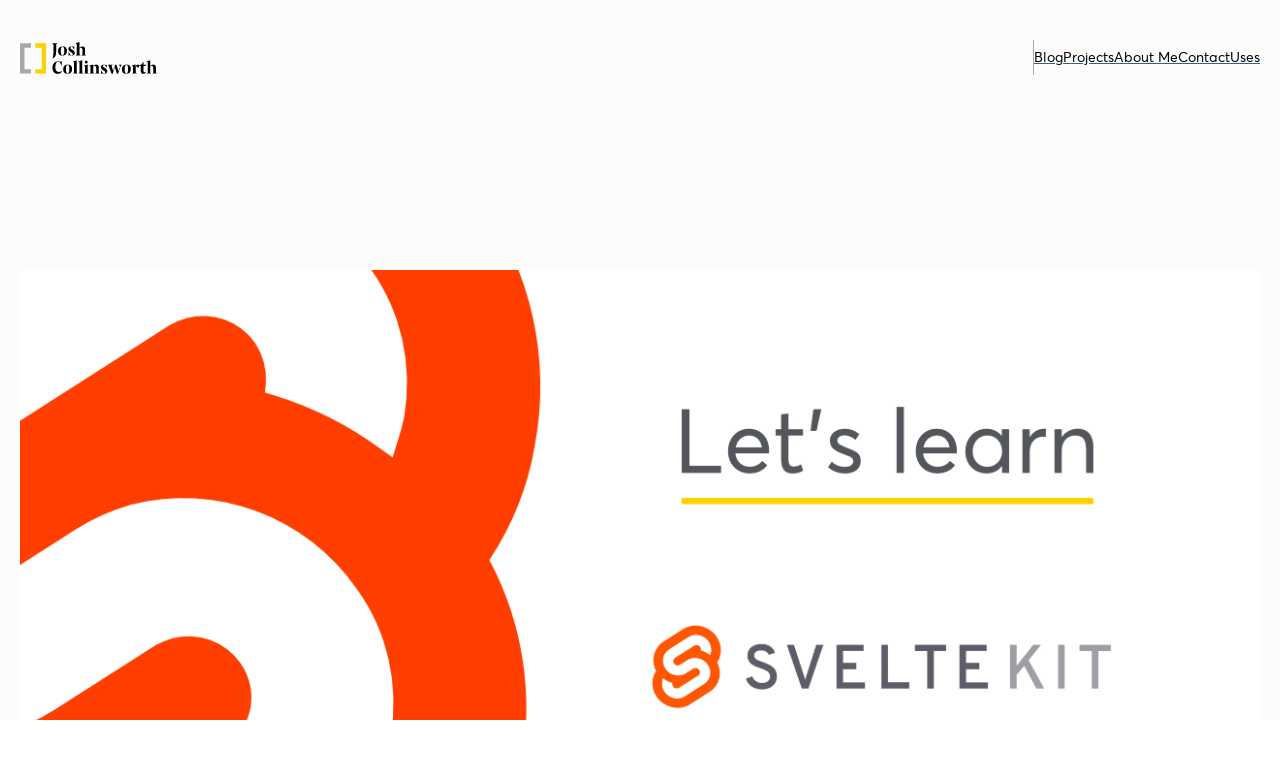

--- FILE ---
content_type: text/html; charset=UTF-8
request_url: https://joshcollinsworth.com/blog/build-static-sveltekit-markdown-blog
body_size: 43603
content:
<!DOCTYPE html>
<!-- Nothing to see here. Thanks for looking though. -->
<html lang="en">
	<head>
		<meta charset="utf-8" />

		<link rel="icon" href="/favicon.png" />
		<link rel="icon" href="/2020-icon.svg" type="image/svg+xml"/>
		<meta name="viewport" content="width=device-width, initial-scale=1" />
		<meta name="theme-color" content="#ffd100">

		<script>
			// On page load or when changing themes, best to add inline in `head` to avoid FOUC
			if (
				'theme' in localStorage && JSON.parse(localStorage.theme) === 'dark' ||
				(!('theme' in localStorage) && window.matchMedia('(prefers-color-scheme: dark)').matches)
			) {
				document.documentElement.classList.add('dark');
			} else {
				document.documentElement.classList.add('light');
			}
		</script>

		
		<link href="../_app/immutable/assets/Loader.DSsWCkTC.css" rel="stylesheet">
		<link href="../_app/immutable/assets/2.tI_ma-dt.css" rel="stylesheet">
		<link href="../_app/immutable/assets/Tag.D1iV7UCz.css" rel="stylesheet">
		<link href="../_app/immutable/assets/3.BaoUUM9U.css" rel="stylesheet">
		<link href="../_app/immutable/assets/8.DFVMUOip.css" rel="stylesheet">
		<link href="../_app/immutable/assets/42-for-42.D0y0SBS3.css" rel="stylesheet">
		<link href="../_app/immutable/assets/Highlight.CeuSulPY.css" rel="stylesheet">
		<link href="../_app/immutable/assets/announcing-hondo.CfXFGuW8.css" rel="stylesheet">
		<link href="../_app/immutable/assets/antiquated-react.BKjxe8YC.css" rel="stylesheet">
		<link href="../_app/immutable/assets/Update.Bi7NaWMg.css" rel="stylesheet">
		<link href="../_app/immutable/assets/enjoyed-in-2024.BbGGxPG9.css" rel="stylesheet">
		<link href="../_app/immutable/assets/glove80-first-impressions.DbxGMbr4.css" rel="stylesheet">
		<link href="../_app/immutable/assets/goodbye-griff.CnTyXVbS.css" rel="stylesheet">
		<link href="../_app/immutable/assets/introducing-svelte-comparing-with-react-vue.Bj5TfWWO.css" rel="stylesheet">
		<link href="../_app/immutable/assets/response-to-defending-open-source.BmHaUMD6.css" rel="stylesheet">
		<link href="../_app/immutable/assets/sveltekit-page-transitions.CL2zEanB.css" rel="stylesheet">
		<link rel="modulepreload" href="../_app/immutable/entry/start.BUsA-o53.js">
		<link rel="modulepreload" href="../_app/immutable/chunks/m4JWZ4cP.js">
		<link rel="modulepreload" href="../_app/immutable/chunks/c9zF1aDJ.js">
		<link rel="modulepreload" href="../_app/immutable/chunks/Cxb60pH5.js">
		<link rel="modulepreload" href="../_app/immutable/chunks/D8cIO1Jj.js">
		<link rel="modulepreload" href="../_app/immutable/chunks/D0iwhpLH.js">
		<link rel="modulepreload" href="../_app/immutable/chunks/3pSI59-P.js">
		<link rel="modulepreload" href="../_app/immutable/entry/app.6W_Sav0d.js">
		<link rel="modulepreload" href="../_app/immutable/chunks/CauqUK9o.js">
		<link rel="modulepreload" href="../_app/immutable/chunks/ccq8U219.js">
		<link rel="modulepreload" href="../_app/immutable/chunks/Bzak7iHL.js">
		<link rel="modulepreload" href="../_app/immutable/chunks/DIEs2tk4.js">
		<link rel="modulepreload" href="../_app/immutable/chunks/DPUMiSaS.js">
		<link rel="modulepreload" href="../_app/immutable/chunks/8MvGS7mZ.js">
		<link rel="modulepreload" href="../_app/immutable/chunks/OV2mYBXL.js">
		<link rel="modulepreload" href="../_app/immutable/nodes/0.B8BC27W2.js">
		<link rel="modulepreload" href="../_app/immutable/nodes/2.CRS2oUFe.js">
		<link rel="modulepreload" href="../_app/immutable/chunks/R9-fK7-8.js">
		<link rel="modulepreload" href="../_app/immutable/chunks/Copm5OfW.js">
		<link rel="modulepreload" href="../_app/immutable/chunks/wH7rRonj.js">
		<link rel="modulepreload" href="../_app/immutable/chunks/UUKvI_GE.js">
		<link rel="modulepreload" href="../_app/immutable/chunks/D8HxoCvU.js">
		<link rel="modulepreload" href="../_app/immutable/chunks/BIApQP-l.js">
		<link rel="modulepreload" href="../_app/immutable/chunks/2WzNTgcz.js">
		<link rel="modulepreload" href="../_app/immutable/chunks/B_rnhbUB.js">
		<link rel="modulepreload" href="../_app/immutable/chunks/0JCpq8ct.js">
		<link rel="modulepreload" href="../_app/immutable/chunks/DaWe9XNj.js">
		<link rel="modulepreload" href="../_app/immutable/chunks/CYp-c3hl.js">
		<link rel="modulepreload" href="../_app/immutable/nodes/3.BaSiGs7S.js">
		<link rel="modulepreload" href="../_app/immutable/chunks/BsHQ41_e.js">
		<link rel="modulepreload" href="../_app/immutable/chunks/DhXkbq74.js">
		<link rel="modulepreload" href="../_app/immutable/nodes/8.nCYlmaeV.js">
		<link rel="modulepreload" href="../_app/immutable/chunks/BheWnx7M.js">
		<link rel="modulepreload" href="../_app/immutable/chunks/CnC5ckfz.js">
		<link rel="modulepreload" href="../_app/immutable/chunks/D-JSIGF2.js"><!--1br2sqw--><meta property="og:site_name" content="Josh Collinsworth"/> <meta property="og:locale" content="en_US"/> <link rel="stylesheet" href="/css/vars.css?ver=1769355193263"/> <link rel="stylesheet" href="/css/global.css?ver=1769355193263"/> <link rel="stylesheet" href="/css/preferences.css?ver=1769355193263"/> <link rel="stylesheet" href="/css/fonts.css?ver=1769355193263"/> <link rel="stylesheet" href="/css/typography.css?ver=1769355193263"/> <link rel="stylesheet" href="/css/utilities.css?ver=1769355193263"/> <link rel="stylesheet" href="/css/layout.css?ver=1769355193263"/> <link rel="stylesheet" href="/css/forms.css?ver=1769355193263"/> <link rel="stylesheet" href="/css/code.css?ver=1769355193263"/> <link rel="stylesheet" href="/css/print.css?ver=1769355193263"/> <link rel="stylesheet" href="/css/components.css?ver=1769355193263"/> <!--[--><script defer data-domain="joshcollinsworth.com" src="https://plausible.io/js/plausible.js"></script><!----><!--]--><!----><!--1d2cjtp--><meta data-key="description" name="description" content="Learn the fundamentals of SvelteKit by building a statically generated blog from scratch, with Markdown support, Sass, an API, and an RSS feed."/> <meta property="og:type" content="article"/> <meta property="og:title" content="Let's learn SvelteKit by building a static Markdown blog from scratch"/> <meta property="og:description" content="Learn the fundamentals of SvelteKit by building a statically generated blog from scratch, with Markdown support, Sass, an API, and an RSS feed."/> <meta property="og:image" content="https://joshcollinsworth.com/images/post_images/sveltekit-learn.png"/> <meta property="og:image:width" content="16"/> <meta property="og:image:height" content="9"/> <meta property="og:url" content="https://joshcollinsworth.com/blog/build-static-sveltekit-markdown-blog/"/><!----><title>Let's learn SvelteKit by building a static Markdown blog from scratch - Josh Collinsworth blog</title>
		<link rel="preload" href="/fonts/avertastd-regular-webfont.woff2" as="font" type="font/woff2" crossorigin>
		<link rel="preload" href="/fonts/avertastd-bold-webfont.woff2" as="font" type="font/woff2" crossorigin>
		<link rel="preload" href="/fonts/alkes-regular.woff2" as="font" type="font/woff2" crossorigin>
		<link rel="preload" href="/fonts/alkes_regular_italic-webfont.woff2" as="font" type="font/woff2" crossorigin>
		<link rel="preload" href="/fonts/alkes_bold-webfont.woff2" as="font" type="font/woff2" crossorigin>
		<link rel="preload" href="/fonts/alkes_bold_italic-webfont.woff2" as="font" type="font/woff2" crossorigin>
		<link rel="alternate" type="application/rss+xml" title="Josh Collinsworth" href="https://joshcollinsworth.com/rss" />

		<link rel="webmention" href="https://webmention.io/joshcollinsworth.com/webmention" />
		<link rel="pingback" href="https://webmention.io/joshcollinsworth.com/xmlrpc" />
	</head>
		<div id="svelte"><!--[--><!--[--><!----><!--[--><!----><div id="app"><div class="loader svelte-v1tg6x"><div class="loading-wrapper svelte-v1tg6x"><div class="dot outer first svelte-v1tg6x"></div> <div class="dot outer second svelte-v1tg6x"></div> <div class="dot outer third svelte-v1tg6x"></div> <div class="dot inner first svelte-v1tg6x"></div> <div class="dot inner second svelte-v1tg6x"></div> <div class="dot inner third svelte-v1tg6x"></div></div></div><!----> <div><header class="header svelte-1i43yzn"><a class="skip-to-content-link svelte-1i43yzn" href="#main">Skip to main content</a> <a href="/" class="logo svelte-1i43yzn"><svg id="logo-svg" width="100%" height="100%" viewBox="0 0 763 178" version="1.1" style="fill-rule:evenodd;clip-rule:evenodd;stroke-linejoin:round;stroke-miterlimit:2;" class="svelte-w8m1yn"><g id="artboard" class="svelte-w8m1yn"><!--[--><g id="logo-text" class="svelte-w8m1yn"><path d="M180.548,92.393c14.899,-6.183 20.88,-16.623 20.88,-36.794l0,-42.266l6.385,-5.575l0,-0.203l-28.279,0l0,0.203l6.386,5.575l0,49.767c0,12.163 -1.723,21.184 -5.575,29.191l0.203,0.102Zm107.237,-16.623c10.947,0 17.535,-6.082 17.535,-15.204c0,-8.514 -5.575,-12.264 -12.771,-16.724c-7.703,-4.663 -11.656,-7.095 -11.656,-11.555c0,-3.953 2.128,-6.082 5.676,-6.082c3.953,0 7.703,2.534 15.913,17.637l0.203,0l0,-19.968l-5.879,3.649c-2.331,-1.723 -5.879,-3.142 -10.339,-3.142c-10.744,0 -16.724,5.777 -16.724,14.393c0,8.717 5.068,12.67 11.758,16.623c8.21,4.764 12.061,7.399 12.061,11.96c0,4.46 -2.432,6.588 -5.98,6.588c-4.561,0 -8.717,-2.635 -17.332,-19.055l-0.203,0l0,21.387l6.487,-3.649c2.94,2.027 6.893,3.142 11.251,3.142Zm-51.693,0.203c16.42,0 25.745,-9.832 25.745,-26.354c0,-16.927 -7.805,-25.339 -24.123,-25.339c-16.319,0 -25.847,9.426 -25.847,26.251c0,16.927 7.906,25.442 24.225,25.442Zm100.852,-1.724l-5.676,-4.966l0,-33.753c2.432,-2.229 4.966,-3.243 8.108,-3.243c5.474,0 8.21,2.838 8.21,11.555l0,25.441l-5.676,4.966l0,0.203l26.252,0l0,-0.203l-5.676,-4.966l0,-27.367c0,-11.96 -4.46,-17.636 -14.494,-17.636c-7.399,0 -12.771,4.257 -16.724,10.034l0,-34.158l-22.097,6.791l0,0.203l7.197,4.662l0,57.471l-5.575,4.966l0,0.203l26.151,0l0,-0.203Zm-109.772,-24.224c0,-16.826 4.46,-23.82 9.933,-23.82c5.474,0 9.427,6.893 9.427,23.82c0,17.028 -4.46,23.92 -9.832,23.92c-5.473,0 -9.528,-6.791 -9.528,-23.92Z" style="fill:var(--ink);fill-rule:nonzer;transition:.3s"></path><path d="M468.71,177.128c10.947,0 17.535,-6.082 17.535,-15.204c0,-8.514 -5.575,-12.264 -12.771,-16.724c-7.704,-4.663 -11.657,-7.095 -11.657,-11.555c0,-3.953 2.129,-6.081 5.677,-6.081c3.953,0 7.703,2.533 15.913,17.636l0.203,0l0,-19.968l-5.879,3.649c-2.331,-1.723 -5.879,-3.142 -10.339,-3.142c-10.744,0 -16.724,5.778 -16.724,14.393c0,8.717 5.068,12.67 11.758,16.623c8.21,4.764 12.061,7.399 12.061,11.96c0,4.46 -2.432,6.588 -5.98,6.588c-4.561,0 -8.717,-2.635 -17.332,-19.055l-0.203,0l0,21.387l6.487,-3.649c2.939,2.027 6.892,3.142 11.251,3.142Zm218.123,0.203c8.616,0 13.582,-3.751 15.001,-12.163l-0.101,-0.203c-1.825,2.027 -4.561,3.547 -7.805,3.547c-4.358,0 -6.081,-2.128 -6.081,-8.919l0,-25.745l12.67,0l0.709,-6.791l-13.379,0l0,-16.724l-0.203,0l-13.481,16.42l-8.615,1.723l-0.71,5.372l8.008,0l0,28.279c0,9.832 4.865,15.204 13.987,15.204Zm-475.067,0c11.656,0 20.475,-6.487 22.907,-16.826l-0.101,-0.101c-4.561,4.155 -10.44,6.284 -17.332,6.284c-13.278,0 -20.576,-8.109 -20.576,-26.049c0,-20.475 7.5,-31.32 16.217,-31.32c5.676,0 9.832,2.433 19.461,23.312l0.203,0l0,-25.947l-7.906,3.851c-2.94,-1.926 -6.893,-3.142 -11.454,-3.142c-20.677,0 -32.536,14.9 -32.536,35.577c0,21.387 10.237,34.361 31.117,34.361Zm52.808,0c16.42,0 25.745,-9.832 25.745,-26.354c0,-16.927 -7.805,-25.339 -24.123,-25.339c-16.319,0 -25.847,9.426 -25.847,26.252c0,16.927 7.906,25.441 24.225,25.441Zm327.185,0c16.42,0 25.745,-9.832 25.745,-26.354c0,-16.927 -7.804,-25.339 -24.123,-25.339c-16.319,0 -25.847,9.426 -25.847,26.252c0,16.927 7.906,25.441 24.225,25.441Zm-45.409,-1.217l13.988,-40.442l6.791,-8.413l0,-0.202l-17.637,0l0,0.202c8.312,8.312 8.312,8.312 7.197,11.555l-7.703,23.009l-11.859,-36.084l-6.893,1.318l-11.453,34.462l-8.92,-29.192l6.487,-5.068l0,-0.202l-26.86,0l0,0.202l4.054,5.068l16.623,44.598l6.386,-0.912l11.656,-34.969l11.859,35.881l6.284,-0.811Zm-163.694,-0.506l-5.575,-4.967l0,-45.611l-21.893,6.588l0,0.203l6.892,4.662l0,34.158l-5.574,4.967l0,0.202l26.15,0l0,-0.202Zm-60.916,0l-5.575,-4.967l0,-69.127l-21.893,6.791l-0.102,0.203l6.994,4.663l0,57.47l-5.575,4.967l0,0.202l26.151,0l0,-0.202Zm30.103,0l-5.574,-4.967l0,-69.127l-21.894,6.791l-0.101,0.203l6.993,4.663l0,57.47l-5.574,4.967l0,0.202l26.15,0l0,-0.202Zm300.528,0l-8.311,-5.372l0,-30.509c1.52,-2.129 3.345,-3.143 5.98,-3.143c3.345,0 5.068,2.636 5.372,7.096l0.101,0c4.967,-1.318 8.109,-5.271 8.109,-10.542c0,-4.966 -2.534,-7.602 -6.892,-7.602c-5.778,0 -9.427,4.764 -13.177,13.582l0.203,-14.393l-21.59,6.69l0,0.203l6.893,4.865l0,34.158l-5.575,4.967l0,0.202l28.887,0l0,-0.202Zm-239.003,0l-5.575,-4.967l0,-33.752c2.332,-2.23 4.967,-3.244 8.109,-3.244c5.474,0 8.109,2.838 8.109,11.555l0,25.441l-5.575,4.967l0,0.202l26.151,0l0,-0.202l-5.575,-4.967l0,-27.367c0,-11.96 -4.46,-17.636 -14.596,-17.636c-7.602,0 -13.176,4.662 -17.129,10.744l0.202,-11.352l-21.285,6.385l-0.101,0.203l6.689,4.865l0,34.158l-5.574,4.967l0,0.202l26.15,0l0,-0.202Zm318.066,0l-5.676,-4.967l0,-33.752c2.432,-2.23 4.966,-3.244 8.108,-3.244c5.474,0 8.21,2.838 8.21,11.555l0,25.441l-5.676,4.967l0,0.202l26.252,0l0,-0.202l-5.676,-4.967l0,-27.367c0,-11.96 -4.46,-17.636 -14.494,-17.636c-7.399,0 -12.772,4.257 -16.724,10.034l0,-34.158l-22.097,6.791l0,0.203l7.197,4.663l0,57.47l-5.575,4.967l0,0.202l26.151,0l0,-0.202Zm-475.78,-24.225c0,-16.826 4.46,-23.819 9.933,-23.819c5.474,0 9.427,6.892 9.427,23.819c0,17.028 -4.46,23.92 -9.832,23.92c-5.473,0 -9.528,-6.791 -9.528,-23.92Zm327.185,0c0,-16.826 4.46,-23.819 9.934,-23.819c5.473,0 9.426,6.892 9.426,23.819c0,17.028 -4.46,23.92 -9.832,23.92c-5.473,0 -9.528,-6.791 -9.528,-23.92Zm-213.765,-31.928c4.359,0 7.906,-3.446 7.906,-7.906c0,-4.561 -3.547,-8.008 -7.906,-8.008c-4.561,0 -8.007,3.447 -8.007,8.008c0,4.46 3.446,7.906 8.007,7.906Z" style="fill:var(--ink);fill-rule:nonzero;transition:.3s"></path></g><!--]--><path id="bracket-left" d="M24.551,31.574l0,120.094l36.029,0l0,24.019l-60.047,0l0,-168.132l60.047,0l0,24.019l-36.029,0Z" style="fill:#a7a8aa;" class="svelte-w8m1yn"></path><path id="bracket-right" d="M144.646,175.687l-60.048,0l0,-24.019l36.029,0l0,-120.094l-36.029,0l0,-24.019l60.048,0l0,168.132Z" style="fill:#ffd100;" class="svelte-w8m1yn"></path></g></svg><!----> <span class="sr">Home</span></a> <div class="icon-container svelte-1i43yzn"><button id="dark-mode-toggle" class="settings-toggle" title="Enable dark mode" aria-pressed="false"><span class="sr">Toggle dark mode</span> <svg width="100%" height="100%" viewBox="0 0 210 419" version="1.1" style="fill-rule:evenodd;clip-rule:evenodd;stroke-linecap:round;stroke-linejoin:round;stroke-miterlimit:1.5;"><g id="Artboard3" transform="matrix(1,0,0,1,374.4,-53.7328)"><rect x="-374.4" y="53.733" width="209.435" height="418.87" style="fill:none;"></rect><g transform="matrix(0.232589,0,0,0.232589,-323.649,302.224)"><circle cx="232.025" cy="282.304" r="148.163" style="fill:none;stroke-width:44.79px;"></circle></g><g transform="matrix(0.332894,0,0,0.325737,-352.906,286.451)"><g><g transform="matrix(1,0,0,1,0,4.81304)"><path d="M250,82.475L250,24.014" style="fill:none;stroke-width:31.63px;"></path></g><g transform="matrix(1,0,0,1,0,388.699)"><path d="M250,82.475L250,24.014" style="fill:none;stroke-width:31.63px;"></path></g></g><g transform="matrix(-0.5,-0.866025,0.866025,-0.5,158.494,591.506)"><g transform="matrix(1,0,0,1,0,4.81304)"><path d="M250,82.475L250,24.014" style="fill:none;stroke-width:31.93px;"></path></g><g transform="matrix(1,0,0,1,0,388.699)"><path d="M250,82.475L250,24.014" style="fill:none;stroke-width:31.93px;"></path></g></g><g transform="matrix(-0.5,0.866025,-0.866025,-0.5,591.506,158.494)"><g transform="matrix(1,0,0,1,0,4.81304)"><path d="M250,82.475L250,24.014" style="fill:none;stroke-width:31.34px;"></path></g><g transform="matrix(1,0,0,1,0,388.699)"><path d="M250,82.475L250,24.014" style="fill:none;stroke-width:31.34px;"></path></g></g></g><g transform="matrix(0.550187,0,0,0.550187,-373.251,-144.776)"><path d="M179.963,459.132C173.842,471.079 170.387,484.617 170.387,498.955C170.387,547.265 209.608,586.487 257.918,586.487C264.271,586.487 270.466,585.809 276.438,584.52C261.932,612.833 232.455,632.227 198.483,632.227C150.173,632.227 110.952,593.006 110.952,544.696C110.952,502.739 140.536,467.637 179.963,459.132Z" style="fill:none;stroke-width:18.93px;"></path></g></g></svg><!----></button><!----> <div class="header__divider"></div> <div><button id="hamburger" aria-pressed="false" class="settings-toggle svelte-lbja1z"><span class="sr">Open menu</span> <div class="line line-top svelte-lbja1z" aria-hidden="true"></div> <div class="line line-middle svelte-lbja1z" aria-hidden="true"></div> <div class="line line-bottom svelte-lbja1z" aria-hidden="true"></div></button><!----> <nav class="main-nav nav svelte-qpz8qc"><ul class="svelte-e488zw"><li class="nav__item svelte-lpret5 mobile-only"><a data-sveltekit-preload-code="" href="/" class="nav__link svelte-lpret5" aria-current="false"><span class="svelte-lpret5">Home</span></a></li><!----> <li class="nav__item svelte-lpret5"><a data-sveltekit-preload-code="" href="/blog" class="nav__link svelte-lpret5" aria-current="false"><span class="svelte-lpret5">Blog</span></a></li><!----> <li class="nav__item svelte-lpret5"><a data-sveltekit-preload-code="" href="/projects" class="nav__link svelte-lpret5" aria-current="false"><span class="svelte-lpret5">Projects</span></a></li><!----> <li class="nav__item svelte-lpret5"><a data-sveltekit-preload-code="" href="/about-me" class="nav__link svelte-lpret5" aria-current="false"><span class="svelte-lpret5">About Me</span></a></li><!----> <li class="nav__item svelte-lpret5"><a data-sveltekit-preload-code="" href="/contact" class="nav__link svelte-lpret5" aria-current="false"><span class="svelte-lpret5">Contact</span></a></li><!----> <li class="nav__item svelte-lpret5"><a data-sveltekit-preload-code="" href="/uses" class="nav__link svelte-lpret5" aria-current="false"><span class="svelte-lpret5">Uses</span></a></li><!----></ul><!----></nav></div><!----></div></header> <div class="grid-wrapper svelte-1hhz0mg" style="--base: 16px"><!----><div class="cell-grid svelte-1hhz0mg" aria-hidden="true"><!--[--><!--]--></div><!----></div><!----> <noscript><style>
			#dark-mode-toggle,
			#motion-toggle,
			#contact-form {
				display: none;
			}

			.page-head .heading-wrapper .brace.closing-brace {
				transform: translateX(0);
			}</style></noscript></div><!----> <div class="layout"><!----><div class="transition-wrapper svelte-bv3mtv span"><div class="page-head svelte-1rjkjcj"><!--[!--><!--]--></div><!----></div><!----><!----> <!----><div class="transition-wrapper svelte-bv3mtv"><!--[--><!----><div class="layout-grid svelte-6jjnx"><div class="sidebar-wrapper svelte-6jjnx"><aside class="sidebar svelte-129hoe0"><div class="search-wrap svelte-18gd37m"><label for="post-search" class="sr svelte-18gd37m">Search post titles</label> <input value="" id="post-search" class="search svelte-18gd37m" type="search" placeholder="Search post titles" title="Search post titles"/> <!--[!--><!--]--> <!--[!--><!--[!--><!--]--><!--]--></div><!----> <h2 class="svelte-129hoe0">Popular posts</h2> <ul class="sidebar__posts-list svelte-129hoe0"><!--[--><li class="svelte-129hoe0"><a href="/blog/antiquated-react" data-sveltekit-preload-code="" class="svelte-129hoe0"><span class="svelte-129hoe0">Things you forgot (or never knew) because of React</span></a></li><li class="svelte-129hoe0"><a href="/blog/great-transitions" data-sveltekit-preload-code="" class="svelte-129hoe0"><span class="svelte-129hoe0">Ten tips for better CSS transitions and animations</span></a></li><li class="svelte-129hoe0"><a href="/blog/never-use-px-for-font-size" data-sveltekit-preload-code="" class="svelte-129hoe0"><span class="svelte-129hoe0">Why you should never use px to set font-size in CSS</span></a></li><li class="svelte-129hoe0"><a href="/blog/self-fulfilling-prophecy-of-react" data-sveltekit-preload-code="" class="svelte-129hoe0"><span class="svelte-129hoe0">The self-fulfilling prophecy of React</span></a></li><li class="svelte-129hoe0"><a href="/blog/accessible-toggle-buttons" data-sveltekit-preload-code="" class="svelte-129hoe0"><span class="svelte-129hoe0">Building accessible toggle buttons (with examples for Svelte, Vue, and React)</span></a></li><li class="svelte-129hoe0"><a href="/blog/build-static-sveltekit-markdown-blog" data-sveltekit-preload-code="" class="svelte-129hoe0"><span class="svelte-129hoe0">Let's learn SvelteKit by building a static Markdown blog from scratch</span></a></li><!--]--></ul> <h2 class="svelte-129hoe0">Categories</h2> <ul class="tag-list no-bullets svelte-dm58rq"><!--[--><li class="tag svelte-1ixy6nu"><a href="/blog/category/satire" class="tag__link svelte-1ixy6nu"><!---->satire<!----></a></li><li class="tag svelte-1ixy6nu"><a href="/blog/category/personal" class="tag__link svelte-1ixy6nu"><!---->personal<!----></a></li><li class="tag svelte-1ixy6nu"><a href="/blog/category/opinion" class="tag__link svelte-1ixy6nu"><!---->opinion<!----></a></li><li class="tag svelte-1ixy6nu"><a href="/blog/category/AI" class="tag__link svelte-1ixy6nu"><!---->AI<!----></a></li><li class="tag svelte-1ixy6nu"><a href="/blog/category/web" class="tag__link svelte-1ixy6nu"><!---->web<!----></a></li><li class="tag svelte-1ixy6nu"><a href="/blog/category/design" class="tag__link svelte-1ixy6nu"><!---->design<!----></a></li><li class="tag svelte-1ixy6nu"><a href="/blog/category/advice" class="tag__link svelte-1ixy6nu"><!---->advice<!----></a></li><li class="tag svelte-1ixy6nu"><a href="/blog/category/wordpress" class="tag__link svelte-1ixy6nu"><!---->wordpress<!----></a></li><li class="tag svelte-1ixy6nu"><a href="/blog/category/gear" class="tag__link svelte-1ixy6nu"><!---->gear<!----></a></li><li class="tag svelte-1ixy6nu"><a href="/blog/category/css" class="tag__link svelte-1ixy6nu"><!---->css<!----></a></li><li class="tag svelte-1ixy6nu"><a href="/blog/category/a11y" class="tag__link svelte-1ixy6nu"><!---->a11y<!----></a></li><li class="tag svelte-1ixy6nu"><a href="/blog/category/react" class="tag__link svelte-1ixy6nu"><!---->react<!----></a></li><li class="tag svelte-1ixy6nu"><a href="/blog/category/popular" class="tag__link svelte-1ixy6nu"><!---->popular<!----></a></li><li class="tag svelte-1ixy6nu"><a href="/blog/category/javascript" class="tag__link svelte-1ixy6nu"><!---->javascript<!----></a></li><li class="tag svelte-1ixy6nu"><a href="/blog/category/svelte" class="tag__link svelte-1ixy6nu"><!---->svelte<!----></a></li><li class="tag svelte-1ixy6nu"><a href="/blog/category/vue" class="tag__link svelte-1ixy6nu"><!---->vue<!----></a></li><li class="tag svelte-1ixy6nu"><a href="/blog/category/php" class="tag__link svelte-1ixy6nu"><!---->php<!----></a></li><!--]--><!----></ul><!----> <h2 class="svelte-129hoe0">More links</h2> <ul class="svelte-129hoe0"><li class="svelte-129hoe0"><a href="/blog" class="svelte-129hoe0">All blog posts</a></li> <li class="svelte-129hoe0"><a href="/about-me" class="svelte-129hoe0">More about me</a></li> <li class="svelte-129hoe0"><a href="/" class="svelte-129hoe0">Home</a></li></ul></aside><!----></div> <!----><main id="main" tabindex="-1"><article class="post compressed-content post-build-static-sveltekit-markdown-blog"><!--[--><img class="cover-image" src="/images/post_images/sveltekit-learn.png" alt="" style="aspect-ratio: 16 / 9" width="16" height="9"/><!--]--> <h1>Let's learn SvelteKit by building a static Markdown blog from scratch</h1> <div class="meta"><b>Published:</b> December 27, 2021 <!--[--><br/> <b>Updated:</b> February 17, 2023<!--]--></div> <!----><div class="note"><div class="note__callout"><div class="note__callout-text">Note <span class="note__callout-arrow"></span></div></div> <div class="note__content"><p>[Edit December 2025]: This guide has aged. Nowadays, when when you’re running the script to set up a new project, you get the option to add <code>mdsvex</code> from the get-go, so you don’t have to go through a lot of these steps.</p> <p>This guide also predates Svelte 5, so some of the code may be a bit outdated (albeit still workable). I’m leaving it here because some parts of it may still be useful, but know it’s not exactly modern anymore.</p><!----></div></div><!----> <p>If you’ve ever recommended a favorite book, movie, or TV show to a friend who didn’t enjoy it at all, you know exactly how I felt when I saw this message from a colleague:</p> <blockquote><p>man I just tried to hello world SvelteKit and it is NOT for me</p></blockquote> <p>I love <a href="https://svelte.dev" rel="nofollow">Svelte</a>, and I’ve talked plenty about how much I’ve enjoyed <a href="/blog/converting-from-gridsome-to-sveltekit">rewriting this site</a> using <a href="https://kit.svelte.dev" rel="nofollow">SvelteKit</a>. So my first reaction, of course, was disappointment. What went wrong?</p> <p>But as I considered their reaction, I realized: it was valid.</p> <aside class="pull-quote" aria-hidden="true" hidden=""><p>Amazing though it is, SvelteKit isn’t the simplest thing you could use as a static site generator.</p><!----><!----></aside><!----> <div class="callout"><p>Amazing though it is, SvelteKit isn’t the simplest thing you could use as a static site generator.</p><!----><!----></div><!----><!----> <p>Other tools like <a href="https://astro.build/" rel="nofollow">Astro</a>, <a href="https://www.11ty.dev/" rel="nofollow">Eleventy</a>, or <a href="https://www.gatsbyjs.com/" rel="nofollow">Gatsby</a> will likely get you up and running faster, since that’s their sole focus. (<em>At one point, at least, even the SvelteKit docs admitted its focus was not making the fastest static site generator.</em>)</p> <p>However, I still feel SvelteKit is worthy of serious consideration in that regard. Its capabilities are much more broad and flexible than traditional SSGs, and there’s plenty unique to love about both its developer and user experiences. So this post will be aimed at smoothing out that initial learning curve, to help you understand and take advantage of SvelteKit’s wide range of possibilities.</p> <h2 id="what-well-cover-and-what-to-know-first"><a aria-hidden="true" tabindex="-1" href="#what-well-cover-and-what-to-know-first"><span class="icon icon-link"></span></a>What we’ll cover, and what to know first</h2> <p><strong>This is a walkthrough of using SvelteKit to set up a prerendered static blog with Markdown, Sass and an API.</strong> (<em>That’s how this site is built, by the way.</em>)</p> <p>This is <em>also</em> an intro to SvelteKit itself, with a good overview of SvelteKit fundamentals that should be transferable to <em>any</em> project.</p> <p>Finally, this is <em>fun</em>!*</p> <p><em>*My opinion; citation needed</em></p> <h3 id="youll-get-the-most-out-of-this-if-you"><a aria-hidden="true" tabindex="-1" href="#youll-get-the-most-out-of-this-if-you"><span class="icon icon-link"></span></a>You’ll get the most out of this if you:</h3> <ul><li>Know the fundamentals of front-end development and JavaScript;</li> <li>Have at least a basic understanding of Svelte already. (You can probably follow along regardless, but I’d recommend the <a href="https://svelte.dev/tutorial/basics" rel="nofollow">Svelte tutorial</a> first if you’re brand-new);</li> <li>Know the basics of both <a href="https://www.markdowntutorial.com/" rel="nofollow">Markdown</a> and <a href="https://sass-lang.com/" rel="nofollow">Sass</a>;</li> <li>Understand the basics of fetching JSON from an API; and</li> <li>Know how to install packages with <a href="https://www.npmjs.com/" rel="nofollow">npm</a>, and have npm installed already.</li></ul> <p>Finally, if you don’t <em>really</em> want to go through the whole tutorial and would rather just have a nice blog starter all ready to go, check out my <a href="https://github.com/josh-collinsworth/sveltekit-blog-starter" rel="nofollow">SvelteKit blog starter here</a>. (It’s much more fleshed-out than what we’ll build here, but the underlying concepts are the same.)</p> <p><strong>Let’s get started!</strong></p> <h2 id="creating-a-new-sveltekit-app"><a aria-hidden="true" tabindex="-1" href="#creating-a-new-sveltekit-app"><span class="icon icon-link"></span></a>Creating a new SvelteKit app</h2> <p>To generate a new SvelteKit project, run this in your terminal (naturally, you can change <code>my-app</code> to whatever other title you prefer):</p> <pre class="language-bash"><!----><code class="language-bash"><span class="token function">npm</span> create svelte@latest my-app</code><!----></pre> <p>When you run that <code>init</code> command, SvelteKit will ask you some questions about your project and how you want it set up:</p> <p><img src="/images/post_images/sveltekit-init.png" alt="SvelteKit's setup prompt for which type of project you want to create; boilerplate, or demo"/></p> <p>We’ll select the “Skeleton project” option. (<em>Note: <strong>not</strong> “Library skeleton project;” we’re just building a site, not a library.</em>)</p> <div class="side-note"><p>If this is your very first time using SvelteKit, feel free to choose “SvelteKit demo app,” poke around a bit to get a sense of how things work, then come back. It’s a good intro, but it comes with several files and styles that would be a lot to undo as a starter.</p><!----></div><!----> <p>The setup tool will also ask for your preferences on TypeScript, ESlint, and Prettier. For simplicity’s sake, I won’t use TypeScript, but you’re welcome to if you like. (Svelte works quite well with it.)</p> <p>Once you’ve made your choices, after a moment of installation, you should see <code>Your project is ready!</code> appear in your terminal, along with next steps and helpful links:</p> <p><img src="/images/post_images/sveltekit-installation-confirmation.png" alt="'Your project is ready!' message appears in the terminal, along with confirmation of the options we've chosen and helpful links to get started."/></p> <p>At this point, let’s open up the project in <a href="https://code.visualstudio.com/" rel="nofollow">VS Code</a> (or your text editor of choice). Then in the terminal, install the dependencies, and then run the dev server:</p> <pre class="language-bash"><!----><code class="language-bash"><span class="token function">npm</span> <span class="token function">install</span>
<span class="token function">npm</span> run dev -- <span class="token parameter variable">--open</span></code><!----></pre> <p>Complete those commands, and our new site will be running in a browser window!</p> <p><img src="/images/post_images/welcome-to-sveltekit.png" alt="The default welcome page for a new SvelteKit project"/></p> <p>The skeleton project is definitely unexciting. There isn’t even any CSS yet. But that’s ok; it gives us the freedom to style our app however we like, without the need to remove or work around any existing code.</p> <p>This is our blank canvas, and we’ll get some paint on it soon enough.</p> <h2 id="routing-in-sveltekit"><a aria-hidden="true" tabindex="-1" href="#routing-in-sveltekit"><span class="icon icon-link"></span></a>Routing in SvelteKit</h2> <p>Like many frameworks (and for that matter, PHP), SvelteKit has a directory-based approach to routing and pages; the structure of <code>src/routes/</code> will mirror the structure of your website.</p> <aside class="pull-quote" aria-hidden="true" hidden=""><!---->Any folder inside <code>src/routes</code> becomes the name of a page. A <code>+page.svelte</code> file inside that folder defines the page's HTML content.<!----><!----></aside><!----> <div class="callout"><!---->Any folder inside <code>src/routes</code> becomes the name of a page. A <code>+page.svelte</code> file inside that folder defines the page's HTML content.<!----><!----></div><!----><!----> <p>So, from inside <code>src/routes</code>:</p> <ul><li><code>+page.svelte</code> is the homepage (<code>/</code>)</li> <li><code>about/+page.svelte</code> would become the <code>/about</code> page</li> <li><code>blog/+page.svelte</code> would be be the <code>/blog</code> page</li> <li><code>blog/some-post/+page.svelte</code> becomes <code>/blog/some-post</code></li></ul> <div class="side-note"><p>The convention of <code>+page.svelte</code> might seem a bit confusing or unnecessary—especially if you're used to the old <code>index.svelte</code> convention—but as we'll see soon, the special <code>+</code> prefix helps distinguish between components and pages.<br/><br/>There are also <em>other</em> things we can add to routes besides just pages, like dynamic server paths; more on that later.</p><!----></div><!----> <h3 id="adding-pages"><a aria-hidden="true" tabindex="-1" href="#adding-pages"><span class="icon icon-link"></span></a>Adding pages</h3> <p>For starters, just to get some pages on our site, let’s create <code>about</code>, <code>contact</code>, and <code>blog</code> folders inside of <code>src/routes</code>. (We can always delete or modify them later.)</p> <p>Within each of those folders, we’ll add a <code>+page.svelte</code> file, to serve as the route’s contents; the stuff people actually see when they navigate to that route on your site.</p> <p>Within each of those files, let’s toss a quick heading, and maybe some text, just so we can see a little content.</p> <div class="side-note"><p>Svelte files can just contain plain HTML.</p><!----></div><!----> <pre class="language-svelte"><!----><code class="language-svelte"><span class="token comment">&lt;!-- about/+page.svelte --></span>
<span class="token tag"><span class="token tag"><span class="token punctuation">&lt;</span>h1</span><span class="token punctuation">></span></span>Hi, I'm Josh!<span class="token tag"><span class="token tag"><span class="token punctuation">&lt;/</span>h1</span><span class="token punctuation">></span></span>

<span class="token tag"><span class="token tag"><span class="token punctuation">&lt;</span>p</span><span class="token punctuation">></span></span>This is my about page.<span class="token tag"><span class="token tag"><span class="token punctuation">&lt;/</span>p</span><span class="token punctuation">></span></span></code><!----></pre> <pre class="language-svelte"><!----><code class="language-svelte"><span class="token comment">&lt;!-- contact/+page.svelte --></span>
<span class="token tag"><span class="token tag"><span class="token punctuation">&lt;</span>h1</span><span class="token punctuation">></span></span>Get in touch<span class="token tag"><span class="token tag"><span class="token punctuation">&lt;/</span>h1</span><span class="token punctuation">></span></span>

<span class="token tag"><span class="token tag"><span class="token punctuation">&lt;</span>p</span><span class="token punctuation">></span></span><span class="token tag"><span class="token tag"><span class="token punctuation">&lt;</span>a</span> <span class="token attr-name">href</span><span class="token attr-value"><span class="token punctuation">=</span><span class="token punctuation">"</span>mailto:me@my.tld<span class="token punctuation">"</span></span><span class="token punctuation">></span></span>Email me!<span class="token tag"><span class="token tag"><span class="token punctuation">&lt;/</span>a</span><span class="token punctuation">></span></span><span class="token tag"><span class="token tag"><span class="token punctuation">&lt;/</span>p</span><span class="token punctuation">></span></span></code><!----></pre> <pre class="language-svelte"><!----><code class="language-svelte"><span class="token comment">&lt;!-- blog/+page.svelte --></span>
<span class="token tag"><span class="token tag"><span class="token punctuation">&lt;</span>h1</span><span class="token punctuation">></span></span>Blog<span class="token tag"><span class="token tag"><span class="token punctuation">&lt;/</span>h1</span><span class="token punctuation">></span></span>

<span class="token tag"><span class="token tag"><span class="token punctuation">&lt;</span>p</span><span class="token punctuation">></span></span>My blog posts will go here eventually…<span class="token tag"><span class="token tag"><span class="token punctuation">&lt;/</span>p</span><span class="token punctuation">></span></span></code><!----></pre> <p>Our <code>src/routes</code> folder should now look like this:</p> <pre class="language-fs"><!----><code class="language-fs">📂 src
┗ 📂 routes
  ┣ 📜 +page.svelte
  ┣ 📂 blog
  ┃ ┗ 📜 +page.svelte
  ┣ 📂 about
  ┃ ┗ 📜 +page.svelte
  ┗ 📂 contact
    ┗ 📜 +page.svelte</code><!----></pre> <p>At this point, you could visit <code>/contact</code>, <code>/about</code>, and/or <code>/blog</code> to see the pages we just created. There’s not much there yet, of course, but it’s nice to at least see that routing is taken care of for us automatically, just by creating folders inside <code>routes</code> and adding a <code>+page.svelte</code> file inside them.</p> <h3 id="adding-a-layout"><a aria-hidden="true" tabindex="-1" href="#adding-a-layout"><span class="icon icon-link"></span></a>Adding a layout</h3> <p>Most sites and apps have some elements that are reused on every page (a <code>&lt;header></code> and <code>&lt;footer></code> being the most common and obvious examples). Since adding those to every page would be tedious and error-prone, SvelteKit (like many other frameworks) conveniently lets us define <a href="https://kit.svelte.dev/docs/routing#layout" rel="nofollow">layouts</a>.</p> <p>Inside of <code>src/routes</code>, make a new file named <code>+layout.svelte</code>.</p> <pre class="language-fs"><!----><code class="language-fs">📂 src
┗ 📂 routes
  ┗ 📜 +layout.svelte</code><!----></pre> <p><strong>This file has a special role</strong>: SvelteKit automatically checks <code>routes</code> (and all its subdirectories) for a <code>+layout.svelte</code> file. That layout will “wrap” all the content loaded from that route and its sub-routes.</p> <aside class="pull-quote" aria-hidden="true" hidden=""><!---->A layout becomes a parent component, and the current page will be slotted in as its child component.<!----><!----></aside><!----> <div class="callout"><!---->A layout becomes a parent component, and the current page will be slotted in as its child component.<!----><!----></div><!----><!----> <p>So a layout at the top level of the <code>routes</code> folder will apply globally, on every page.</p> <p>It’s easier to show than tell, so open up our new <code>+layout.svelte</code> file, and let’s add a placeholder header and footer:</p> <pre class="language-svelte"><!----><code class="language-svelte"><span class="token comment">&lt;!-- +layout.svelte --></span>
<span class="token tag"><span class="token tag"><span class="token punctuation">&lt;</span>header</span><span class="token punctuation">></span></span>Hi, I'm a header<span class="token tag"><span class="token tag"><span class="token punctuation">&lt;/</span>header</span><span class="token punctuation">></span></span>

<span class="token tag"><span class="token tag"><span class="token punctuation">&lt;</span>main</span><span class="token punctuation">></span></span>
	<span class="token tag"><span class="token tag"><span class="token punctuation">&lt;</span>slot</span> <span class="token punctuation">/></span></span>
<span class="token tag"><span class="token tag"><span class="token punctuation">&lt;/</span>main</span><span class="token punctuation">></span></span>

<span class="token tag"><span class="token tag"><span class="token punctuation">&lt;</span>footer</span><span class="token punctuation">></span></span>Hello, I'm the footer.<span class="token tag"><span class="token tag"><span class="token punctuation">&lt;/</span>footer</span><span class="token punctuation">></span></span></code><!----></pre> <p>Save that, and you should now see that header text above the page’s contents, and the footer text below.</p> <p><img src="/images/post_images/sveltekit-layout-shown.png" alt="The header text appears above the contents of the index.svelte file, and the footer text below."/></p> <h2 id="creating-components"><a aria-hidden="true" tabindex="-1" href="#creating-components"><span class="icon icon-link"></span></a>Creating components</h2> <p>Manually typing routes in the browser isn’t great, so let’s add some navigation. In the process, we’ll create our first component.</p> <p>First, create a new folder called <code>lib</code> inside of <code>src</code>. (<code>lib</code> is another SvelteKit convention; more on that in a moment.)</p> <p>Inside <code>src/lib</code>, we’ll create a folder named <code>components</code>, just for organizational purposes. And inside of <em>that</em>, we’ll create a new component named <code>Header.svelte</code>:</p> <pre class="language-fs"><!----><code class="language-fs">📂 src
┣ 📁 routes
┗ 📂 lib
  ┗ 📂 components
    ┗ 📜 Header.svelte</code><!----></pre> <div class="side-note"><p>You don’t have to capitalize component names, or keep components in their own folder, but both are generally preferred conventions.</p><!----></div><!----> <p>Inside our new <code>Header</code> component, let’s place some proper (albeit basic) navigation:</p> <pre class="language-svelte"><!----><code class="language-svelte"><span class="token comment">&lt;!-- Header.svelte --></span>
<span class="token tag"><span class="token tag"><span class="token punctuation">&lt;</span>header</span><span class="token punctuation">></span></span>
	<span class="token tag"><span class="token tag"><span class="token punctuation">&lt;</span>a</span> <span class="token attr-name">href</span><span class="token attr-value"><span class="token punctuation">=</span><span class="token punctuation">"</span>/<span class="token punctuation">"</span></span><span class="token punctuation">></span></span>Home<span class="token tag"><span class="token tag"><span class="token punctuation">&lt;/</span>a</span><span class="token punctuation">></span></span>

	<span class="token tag"><span class="token tag"><span class="token punctuation">&lt;</span>nav</span><span class="token punctuation">></span></span>
		<span class="token tag"><span class="token tag"><span class="token punctuation">&lt;</span>ul</span><span class="token punctuation">></span></span>
			<span class="token tag"><span class="token tag"><span class="token punctuation">&lt;</span>li</span><span class="token punctuation">></span></span>
				<span class="token tag"><span class="token tag"><span class="token punctuation">&lt;</span>a</span> <span class="token attr-name">href</span><span class="token attr-value"><span class="token punctuation">=</span><span class="token punctuation">"</span>/blog<span class="token punctuation">"</span></span><span class="token punctuation">></span></span>Blog<span class="token tag"><span class="token tag"><span class="token punctuation">&lt;/</span>a</span><span class="token punctuation">></span></span>
			<span class="token tag"><span class="token tag"><span class="token punctuation">&lt;/</span>li</span><span class="token punctuation">></span></span>
			<span class="token tag"><span class="token tag"><span class="token punctuation">&lt;</span>li</span><span class="token punctuation">></span></span>
				<span class="token tag"><span class="token tag"><span class="token punctuation">&lt;</span>a</span> <span class="token attr-name">href</span><span class="token attr-value"><span class="token punctuation">=</span><span class="token punctuation">"</span>/about<span class="token punctuation">"</span></span><span class="token punctuation">></span></span>About<span class="token tag"><span class="token tag"><span class="token punctuation">&lt;/</span>a</span><span class="token punctuation">></span></span>
			<span class="token tag"><span class="token tag"><span class="token punctuation">&lt;/</span>li</span><span class="token punctuation">></span></span>
			<span class="token tag"><span class="token tag"><span class="token punctuation">&lt;</span>li</span><span class="token punctuation">></span></span>
				<span class="token tag"><span class="token tag"><span class="token punctuation">&lt;</span>a</span> <span class="token attr-name">href</span><span class="token attr-value"><span class="token punctuation">=</span><span class="token punctuation">"</span>/contact<span class="token punctuation">"</span></span><span class="token punctuation">></span></span>Contact<span class="token tag"><span class="token tag"><span class="token punctuation">&lt;/</span>a</span><span class="token punctuation">></span></span>
			<span class="token tag"><span class="token tag"><span class="token punctuation">&lt;/</span>li</span><span class="token punctuation">></span></span>
		<span class="token tag"><span class="token tag"><span class="token punctuation">&lt;/</span>ul</span><span class="token punctuation">></span></span>
	<span class="token tag"><span class="token tag"><span class="token punctuation">&lt;/</span>nav</span><span class="token punctuation">></span></span>
<span class="token tag"><span class="token tag"><span class="token punctuation">&lt;/</span>header</span><span class="token punctuation">></span></span></code><!----></pre> <p>Save that, and let’s go back to <code>+layout.svelte</code> to use it!</p> <p>To use a component, we first need to <code>import</code> it, which means we’ll need to add a <code>&lt;script></code> tag to our layout. (I personally prefer it at the top of the file, but Svelte gives you the freedom to arrange components however you like.) Once imported, we can replace our placeholder header with the component:</p> <pre class="language-svelte"><!----><code class="language-svelte"><span class="token comment">&lt;!-- +layout.svelte --></span>
<span class="token tag"><span class="token tag"><span class="token punctuation">&lt;</span>script</span><span class="token punctuation">></span></span><span class="token script"><span class="token language-javascript">
	<span class="token keyword">import</span> Header <span class="token keyword">from</span> <span class="token string">'$lib/components/Header.svelte'</span><span class="token punctuation">;</span>
</span></span><span class="token tag"><span class="token tag"><span class="token punctuation">&lt;/</span>script</span><span class="token punctuation">></span></span>

<span class="token tag"><span class="token tag"><span class="token punctuation">&lt;</span>Header</span> <span class="token punctuation">/></span></span>
<span class="token comment">&lt;!-- The rest of the HTML here --></span></code><!----></pre> <p><strong>Notice the import path.</strong> <code>$lib</code> is a handy alias that goes directly to <code>src/lib</code>, saving you from typing tedious relative paths. (You can customize this alias or add your own in <code>jsconfig.json</code>, but I won’t cover that here.)</p> <p>Anyway, now we should see something <em>slightly</em> more user-friendly in our browser:</p> <p><img src="/images/post_images/sveltekit-header-component.png" alt="Our new header shows up now in the site"/></p> <p>The styling still isn’t great, but it’s usable. We can click between pages now, which will make testing things out a lot easier.</p> <h3 id="component-styling"><a aria-hidden="true" tabindex="-1" href="#component-styling"><span class="icon icon-link"></span></a>Component styling</h3> <p><strong>Svelte component styles are scoped by default.</strong> That makes it easy to write CSS without fear of it bleeding out and having side effects anywhere outside the component.</p> <p>To try it out, in <code>Header.svelte</code>, add a <code>&lt;style></code> tag. (It could go anywhere, but I prefer to put it at the end.)</p> <pre class="language-svelte"><!----><code class="language-svelte"><span class="token comment">&lt;!-- Header.svelte --></span>

<span class="token comment">&lt;!-- ... The rest of the file's contents here --></span>
<span class="token tag"><span class="token tag"><span class="token punctuation">&lt;</span>style</span><span class="token punctuation">></span></span><span class="token style"><span class="token language-css">
	<span class="token selector">header</span> <span class="token punctuation">&#123;</span>
		<span class="token property">padding</span><span class="token punctuation">:</span> 1rem<span class="token punctuation">;</span>
		<span class="token property">background</span><span class="token punctuation">:</span> lightskyblue<span class="token punctuation">;</span>
		<span class="token property">display</span><span class="token punctuation">:</span> flex<span class="token punctuation">;</span>
		<span class="token property">flex-wrap</span><span class="token punctuation">:</span> wrap<span class="token punctuation">;</span>
		<span class="token property">justify-content</span><span class="token punctuation">:</span> space-between<span class="token punctuation">;</span>
	<span class="token punctuation">&#125;</span>

	<span class="token selector">ul</span> <span class="token punctuation">&#123;</span>
		<span class="token property">margin</span><span class="token punctuation">:</span> 0<span class="token punctuation">;</span>
		<span class="token property">list-style-type</span><span class="token punctuation">:</span> none<span class="token punctuation">;</span>
		<span class="token property">display</span><span class="token punctuation">:</span> flex<span class="token punctuation">;</span>
		<span class="token property">gap</span><span class="token punctuation">:</span> 1rem<span class="token punctuation">;</span>
	<span class="token punctuation">&#125;</span>

	<span class="token selector">a</span> <span class="token punctuation">&#123;</span>
		<span class="token property">text-decoration</span><span class="token punctuation">:</span> none<span class="token punctuation">;</span>
		<span class="token property">color</span><span class="token punctuation">:</span> inherit<span class="token punctuation">;</span>
	<span class="token punctuation">&#125;</span>
</span></span><span class="token tag"><span class="token tag"><span class="token punctuation">&lt;/</span>style</span><span class="token punctuation">></span></span></code><!----></pre> <p>If you save and take a look at the site now, you should see your Header component looking a little more header-like. You might <em>also</em> notice that the styling doesn’t affect anything in our main page content. That’s the power of scoping!</p> <p><img src="/images/post_images/sveltekit-scoped.png" alt="The links in our Header component are not underlined or blue, but links outside the component remain with the default styling."/></p> <p>If you want to, you could repeat this process with a <code>&lt;Footer /></code> component now, too. I’ll skip over it, since it’s just the same thing over again, but it’s a good thing to do at some point.</p> <p><strong>Remember:</strong> components related to routing (like pages, layouts, and endpoints) begin with a <code>+</code>. Normal, reusable components don’t, and are usually capitalized. (You <em>can</em> keep both in the <code>routes</code> folder, but often, it’s preferred to have reusable components in <code>lib</code> instead.)</p> <h2 id="stylesheets-in-sveltekit"><a aria-hidden="true" tabindex="-1" href="#stylesheets-in-sveltekit"><span class="icon icon-link"></span></a>Stylesheets in SvelteKit</h2> <p>Svelte lets you import stylesheets directly into components—including pages and layouts. There are other ways to load stylesheets, but I find that’s the best. It’s easy, for one thing, but more importantly, it <em>also</em> preprocesses them automatically, which we’ll want when we add Sass shortly.</p> <p>Create a new folder inside of <code>src/lib</code> for your styles, and add a <code>style.css</code> file inside it.</p> <pre class="language-fs"><!----><code class="language-fs">📂 src
┣ 📁 routes
┗ 📂 lib
  ┣ 📁 components
  ┗ 📂 styles
    ┗ 📜 style.css</code><!----></pre> <div class="side-note"><p>There are no rules about how you structure things inside of <code>src/lib</code>. You aren’t even required to use <code>lib</code> at all. Feel free to organize your folders however you like.</p><!----></div><!----> <p>You can add whatever CSS you prefer, but if you need a suggestion, here’s a little bit of boilerplate that should begin to get things looking <em>slightly</em> better:</p> <pre class="language-css"><!----><code class="language-css"><span class="token comment">/* style.css */</span>
<span class="token selector">body</span> <span class="token punctuation">&#123;</span>
	<span class="token property">margin</span><span class="token punctuation">:</span> 0<span class="token punctuation">;</span>
	<span class="token property">background</span><span class="token punctuation">:</span> #eee<span class="token punctuation">;</span>
	<span class="token property">color</span><span class="token punctuation">:</span> #333<span class="token punctuation">;</span>
	<span class="token property">font-family</span><span class="token punctuation">:</span> sans-serif<span class="token punctuation">;</span>
<span class="token punctuation">&#125;</span>

<span class="token selector">main</span> <span class="token punctuation">&#123;</span>
	<span class="token property">padding</span><span class="token punctuation">:</span> 1rem<span class="token punctuation">;</span>
	<span class="token property">margin</span><span class="token punctuation">:</span> 2rem auto<span class="token punctuation">;</span>
	<span class="token property">max-width</span><span class="token punctuation">:</span> 40rem<span class="token punctuation">;</span>
<span class="token punctuation">&#125;</span></code><!----></pre> <p>Once we’ve got a stylesheet with some CSS in it, loading it globally is as easy as importing the file in our layout:</p> <pre class="language-svelte"><!----><code class="language-svelte"><span class="token comment">&lt;!-- +layout.svelte --></span>
<span class="token tag"><span class="token tag"><span class="token punctuation">&lt;</span>script</span><span class="token punctuation">></span></span><span class="token script"><span class="token language-javascript">
	<span class="token keyword">import</span> Header <span class="token keyword">from</span> <span class="token string">'$lib/components/Header.svelte'</span><span class="token punctuation">;</span>
	<span class="token keyword">import</span> <span class="token string">'$lib/styles/style.css'</span><span class="token punctuation">;</span>
</span></span><span class="token tag"><span class="token tag"><span class="token punctuation">&lt;/</span>script</span><span class="token punctuation">></span></span>

<span class="token comment">&lt;!-- ...HTML here --></span></code><!----></pre> <p><img src="/images/post_images/sveltekit-css.png" alt="Our CSS is now showing on the site and making it look (slightly) less ugly."/></p> <p>Since SvelteKit is server-rendered, if you view the page source, you’ll even see our style has been added to the HTML, rather than being client-rendered. Neat!</p> <div class="side-note"><p>Importing stylesheets in JavaScript files is not a web standard; it’s just supported by some bundlers and build tools.</p><!----></div><!----> <h3 id="adding-sass-to-sveltekit"><a aria-hidden="true" tabindex="-1" href="#adding-sass-to-sveltekit"><span class="icon icon-link"></span></a>Adding Sass to SvelteKit</h3> <p>One of the great things about Svelte is how comparatively easy it is to add external processors, thanks to <a href="https://github.com/sveltejs/svelte-preprocess" rel="nofollow"><code>svelte-preprocess</code></a>.</p> <blockquote><p><code>svelte-preprocess</code> automatically transforms the code in your Svelte templates to provide support for TypeScript, PostCSS, scss/sass, Less, and many other technologies.</p></blockquote> <p>Our next step is to install both <code>svelte-preprocess</code> and <code>sass</code>, which we may as well do at the same time:</p> <pre class="language-bash"><!----><code class="language-bash"><span class="token function">npm</span> i <span class="token parameter variable">-D</span> svelte-preprocess sass</code><!----></pre> <div class="side-note"><p>As of version 1.0, SvelteKit features <code>vitePreprocess</code> as an included alternative to <code>svelte-preprocess</code>.</p> <p>While <code>vitePreprocess</code> ships with SvelteKit and is therefore a bit simpler to use, as of this update, it’s unfortunately not as capable as <code>svelte-preprocess</code>, and lacks a few features I consider indispensable, such as the <code>global</code> modifier for component styles. For that reason, I’ve left <code>svelte-preprocess</code> as the preferred option in this tutorial. You can <a href="https://kit.svelte.dev/docs/integrations#preprocessors-vitepreprocess" rel="nofollow">read more about both preprocessers in the docs</a>.</p><!----></div><!----> <h4 id="modifying-the-svelte-config"><a aria-hidden="true" tabindex="-1" href="#modifying-the-svelte-config"><span class="icon icon-link"></span></a>Modifying the Svelte config</h4> <p>Next, open the <code>svelte.config.js</code> file, found in the project root.</p> <p>As the name implies, <code>svelte.config.js</code> is the home for, well, configuration. It’s where we’ll make any needed changes to SvelteKit’s options and compiler.</p> <p>This change is minimal; we just need to import <code>svelte-preprocess</code>, and then add it to SvelteKit’s list of preprocessors.</p> <pre class="language-js"><!----><code class="language-js"><span class="token comment">// svelte.config.js</span>
<span class="token keyword">import</span> sveltePreprocess <span class="token keyword">from</span> <span class="token string">'svelte-preprocess'</span><span class="token punctuation">;</span>

<span class="token keyword">const</span> config <span class="token operator">=</span> <span class="token punctuation">&#123;</span>
	<span class="token literal-property property">kit</span><span class="token operator">:</span> <span class="token punctuation">&#123;</span>
		<span class="token comment">/* ...other kit options here already */</span>
	<span class="token punctuation">&#125;</span><span class="token punctuation">,</span>

	<span class="token literal-property property">preprocess</span><span class="token operator">:</span> <span class="token punctuation">[</span><span class="token function">sveltePreprocess</span><span class="token punctuation">(</span><span class="token punctuation">)</span><span class="token punctuation">]</span>
<span class="token punctuation">&#125;</span><span class="token punctuation">;</span></code><!----></pre> <p>Note that you’ll need to create the <code>preprocess</code> option; it’s not there by default. (We’ll add Markdown processing here later, too.)</p> <p>Also note that you <em>can</em> pass an object with more granular options into the <code>sveltePreprocess()</code> function, but we won’t for now. It knows what to do with Sass by default, so no further customization is needed.</p> <div class="side-note"><p>It’s worth mentioning the <code>scss.prependData</code> option, which allows you to automatically inject code at the start of any Sass processing (such as Sass variables or an <code>@import</code>). You can read more in the <a href="https://github.com/sveltejs/svelte-preprocess/blob/main/docs/getting-started.md#31-prepending-content"><code>svelte-preprocess</code> docs</a>; I just wanted to mention it since it’s quite handy.</p><!----></div><!----> <p><strong>One more quick, important thing to know:</strong> you’ll want to stop and restart your dev server any time you make a config change.</p> <h3 id="adding-scss-to-component-styles"><a aria-hidden="true" tabindex="-1" href="#adding-scss-to-component-styles"><span class="icon icon-link"></span></a>Adding SCSS to component styles</h3> <p>Now that we’ve got both Sass and our preprocessor installed, you can use Sass inside any component’s <code>&lt;style></code> block just by adding a <code>lang</code> attribute, like so:</p> <pre class="language-svelte"><!----><code class="language-svelte"><span class="token tag"><span class="token tag"><span class="token punctuation">&lt;</span>style</span> <span class="token attr-name">lang</span><span class="token attr-value"><span class="token punctuation">=</span><span class="token punctuation">"</span>scss<span class="token punctuation">"</span></span><span class="token punctuation">></span></span><span class="token style"><span class="token language-css">
	// We can write SCSS here!
</span></span><span class="token tag"><span class="token tag"><span class="token punctuation">&lt;/</span>style</span><span class="token punctuation">></span></span></code><!----></pre> <h3 id="using-global-scss-files"><a aria-hidden="true" tabindex="-1" href="#using-global-scss-files"><span class="icon icon-link"></span></a>Using global SCSS files</h3> <p>Linking to Sass files is actually exactly the same as linking to CSS files, like we’ve already covered. In fact, at this point, you could just rename the existing <code>style.css</code> file to <code>style.scss</code>. (You’ll need to update the <code>import</code> in our layout, too, but that’s it.)</p> <pre class="language-svelte"><!----><code class="language-svelte"><span class="token comment">&lt;!-- +layout.svelte --></span>
<span class="token tag"><span class="token tag"><span class="token punctuation">&lt;</span>script</span><span class="token punctuation">></span></span><span class="token script"><span class="token language-javascript">
	<span class="token keyword">import</span> <span class="token string">'$lib/styles/style.scss'</span><span class="token punctuation">;</span>
</span></span><span class="token tag"><span class="token tag"><span class="token punctuation">&lt;/</span>script</span><span class="token punctuation">></span></span></code><!----></pre> <p>Ok, we’ve gotten a pretty good idea of project structure and styling at this point. Let’s move on to the last big missing piece: support for Markdown.</p> <h2 id="adding-markdown-to-sveltekit-with-mdsvex"><a aria-hidden="true" tabindex="-1" href="#adding-markdown-to-sveltekit-with-mdsvex"><span class="icon icon-link"></span></a>Adding Markdown to SvelteKit with mdsvex</h2> <aside class="pull-quote" aria-hidden="true" hidden=""><!---->The word "svelte" does not make for smooth portmanteaus, but that doesn't slow the Svelte community down much.<!----></aside><!----> <p>If you’ve heard of MDX (generally used in React-based projects), you could think of the curiously named <a href="https://mdsvex.pngwn.io/" rel="nofollow">mdsvex</a> as the Svelte equivalent.</p> <div class="callout"><!---->The word "svelte" does not make for smooth portmanteaus, but that doesn't slow the Svelte community down much.<!----></div><!----> <p>Anyway, mdsvex powers everything we might want to do with Markdown:</p> <ul><li>mdsvex handles converting Markdown to HTML;</li> <li>It also allows Markdown files to be used as components; and</li> <li>Finally, mdsvex lets us use Svelte components <em>inside</em> Markdown.</li></ul> <p>First, install mdsvex:</p> <pre class="language-bash"><!----><code class="language-bash"><span class="token function">npm</span> i <span class="token parameter variable">-D</span> mdsvex</code><!----></pre> <p>Next, we’ll need to add mdsvex to our config. Open <code>svelte.config.js</code>, and modify the code like so:</p> <pre class="language-js"><!----><code class="language-js"><span class="token comment">// svelte.config.js</span>
<span class="token comment">/* Other imports here */</span>
<span class="token keyword">import</span> <span class="token punctuation">&#123;</span> mdsvex <span class="token punctuation">&#125;</span> <span class="token keyword">from</span> <span class="token string">'mdsvex'</span><span class="token punctuation">;</span>

<span class="token keyword">const</span> config <span class="token operator">=</span> <span class="token punctuation">&#123;</span>
	<span class="token literal-property property">kit</span><span class="token operator">:</span> <span class="token punctuation">&#123;</span>
		<span class="token comment">/* Kit options here */</span>
	<span class="token punctuation">&#125;</span><span class="token punctuation">,</span>

	<span class="token literal-property property">extensions</span><span class="token operator">:</span> <span class="token punctuation">[</span><span class="token string">'.svelte'</span><span class="token punctuation">,</span> <span class="token string">'.md'</span><span class="token punctuation">]</span><span class="token punctuation">,</span>

	<span class="token literal-property property">preprocess</span><span class="token operator">:</span> <span class="token punctuation">[</span>
		<span class="token function">sveltePreprocess</span><span class="token punctuation">(</span><span class="token punctuation">)</span><span class="token punctuation">,</span>
		<span class="token function">mdsvex</span><span class="token punctuation">(</span><span class="token punctuation">&#123;</span>
			<span class="token literal-property property">extensions</span><span class="token operator">:</span> <span class="token punctuation">[</span><span class="token string">'.md'</span><span class="token punctuation">]</span>
		<span class="token punctuation">&#125;</span><span class="token punctuation">)</span>
	<span class="token punctuation">]</span>
<span class="token punctuation">&#125;</span><span class="token punctuation">;</span></code><!----></pre> <p>If you’d like to get into the details of that config:</p> <ul><li>The <code>extensions</code> config property tells Svelte what types of files to treat as components (allowing them to be imported and used in the same way Svelte components are);</li> <li>The <code>mdsvex()</code> function preprocesses Markdown to HTML—but it only targets <code>.svx</code> files by default, so we modify that as an argument.</li></ul> <p><strong>Reminder:</strong> be sure to restart your dev server after making config changes.</p> <p><em>If you’re running into errors, double-check that everything installed properly, all the necessary imports are present in your config file, and there are no syntax errors in the config file.</em></p> <h3 id="markdown-pages"><a aria-hidden="true" tabindex="-1" href="#markdown-pages"><span class="icon icon-link"></span></a>Markdown pages</h3> <aside class="pull-quote" aria-hidden="true" hidden=""><!---->Thanks to mdsvex, we can now use Markdown files as pages.<!----></aside><!----> <p>Because of the config changes we just made, Markdown files can now be imported and used just like Svelte components.</p> <div class="callout"><!---->Thanks to mdsvex, we can now use Markdown files as pages.<!----></div><!----> <p>Just to try it out, create <code>src/routes/uses/+page.md</code> and throw some Markdown into it. You’ll be able to see your content by visiting <code>/uses</code>:</p> <pre class="language-fs"><!----><code class="language-fs">📂 src
┗ 📂 routes
  ┗ 📂 uses
    ┗  📜 +page.md</code><!----></pre> <pre class="language-markdown"><!----><code class="language-markdown"><span class="token title important"><span class="token punctuation">#</span> Uses</span>

<span class="token bold"><span class="token punctuation">**</span><span class="token content">Here's some stuff I use</span><span class="token punctuation">**</span></span>

<span class="token list punctuation">-</span> SvelteKit
<span class="token list punctuation">-</span> VS Code
<span class="token list punctuation">-</span> Emojis 😎</code><!----></pre> <p><img src="/images/post_images/sveltekit-uses-rendered.png" alt="Our markdown file rendered out as a page on our website"/></p> <aside class="pull-quote" aria-hidden="true" hidden=""><!---->Markdown pages are a handy option for text-based content, since Markdown is generally easier to author than HTML.<!----></aside><!----> <p>You can even import and use Markdown content <em>inside of</em> other files, if you want to—for example, if part of the page needed state or interactivity, but part could just be Markdown text.</p> <div class="callout"><!---->Markdown pages are a handy option for text-based content, since Markdown is generally easier to author than HTML.<!----></div><!----> <p>This <code>/uses</code> page doesn’t have to be permanent, but keep it around for now; we’ll reference it again in a little bit. But first, let’s cover a couple other nice features of mdsvex.</p> <h3 id="code-blocks-in-markdown"><a aria-hidden="true" tabindex="-1" href="#code-blocks-in-markdown"><span class="icon icon-link"></span></a>Code blocks in markdown</h3> <p>Handily, mdsvex comes with <a href="https://prismjs.com/" rel="nofollow">prism.js</a> pre-installed for code syntax highlighting. All you need to do is note the language (by adding it to the opening triple backticks), and mdsvex will process it appropriately.</p> <pre class="language-markdown"><!----><code class="language-markdown">&#96;&#96;&#96;js
// JavaScript goes here,
// And will be syntax-highlighted!
&#96;&#96;&#96;</code><!----></pre> <p>All the code blocks on this website are made using this technique. And as a bonus: mdsvex even has <code>svelte</code> available as a language option!</p> <p>Just note that you’ll need some CSS to handle the coloring, but <a href="https://github.com/PrismJS/prism-themes" rel="nofollow">many themes are available</a> to either use as-is, or as a base for your own styles.</p> <h3 id="using-svelte-components-in-markdown"><a aria-hidden="true" tabindex="-1" href="#using-svelte-components-in-markdown"><span class="icon icon-link"></span></a>Using Svelte components in Markdown</h3> <p>As mentioned before: mdsvex allows you to use Svelte components <em>inside</em> of Markdown!</p> <p>To do so, just drop in a <code>script</code> tag at the start of the content (after the frontmatter), and import the component within. You can then add the component to your Markdown just like you would anywhere else:</p> <pre class="language-markdown"><!----><code class="language-markdown"><span class="token front-matter-block"><span class="token punctuation">---</span>
<span class="token front-matter yaml language-yaml"># frontmatter goes here</span>
<span class="token punctuation">---</span></span>

<span class="token tag"><span class="token tag"><span class="token punctuation">&lt;</span>script</span><span class="token punctuation">></span></span><span class="token script"><span class="token language-javascript">
<span class="token keyword">import</span> SomeComponent <span class="token keyword">from</span> <span class="token string">'$lib/components/SomeComponent.svelte'</span>
</span></span><span class="token tag"><span class="token tag"><span class="token punctuation">&lt;/</span>script</span><span class="token punctuation">></span></span>

<span class="token title important"><span class="token punctuation">#</span> Markdown content here</span>

<span class="token tag"><span class="token tag"><span class="token punctuation">&lt;</span>SomeComponent</span> <span class="token punctuation">/></span></span>

More markdown <span class="token italic"><span class="token punctuation">_</span><span class="token content">here</span><span class="token punctuation">_</span></span>!</code><!----></pre> <div class="side-note"><p>As you might have already realized: this means you can even import Markdown files into <em>other</em> Markdown files!</p><!----></div><!----> <h2 id="setting-up-the-blog"><a aria-hidden="true" tabindex="-1" href="#setting-up-the-blog"><span class="icon icon-link"></span></a>Setting up the blog</h2> <p>Now that we have Markdown processing all set up, it’s time to get into the real meat of this tutorial, and begin setting up the blog.</p> <p>First, though, we should talk about the various ways to approach loading blog posts, as there are a couple of options, both with considerable tradeoffs.</p> <h3 id="two-ways-to-load-markdown"><a aria-hidden="true" tabindex="-1" href="#two-ways-to-load-markdown"><span class="icon icon-link"></span></a>Two ways to load Markdown</h3> <p>Unfortunately, you can’t just drop Markdown files straight into the <code>blog</code> folder (like you used to be able to). Each post needs its own folder for the sake of routing, as we’ve seen. Every page on your site needs a corresponding <code>+page</code> file.</p> <p><strong>That’s the tradeoff with the new routing in SvelteKit</strong> (as of August 2022). Previously, a route could be either a standalone file, or a file inside a folder. That was convenient, and closely mirrored how routing works in most other frameworks. Now, however, every route needs its own folder (for the name), and its own <code>+page</code> file (for the content).</p> <p><strong>This leaves us with two possible approaches</strong>:</p> <ol><li>Create <strong>an individual folder for each post</strong> (<em>where the name of the folder is the post slug, and the actual post markdown file name is always</em> <code>+page.md</code>):</li></ol> <pre class="language-fs"><!----><code class="language-fs">📂 src
┗ 📂 routes
  ┗ 📂 blog
    ┣ 📂 1
    ┃ ┗ 📜 +page.md
    ┣ 📂 2
    ┃ ┗ 📜 +page.md
    ┗ 📂 3
      ┗ 📜 +page.md</code><!----></pre> <ol start="2"><li>Throw all the Markdown files together in a <em>single</em> folder, and <strong>load all posts using a dynamic route</strong> (<em>allowing the markdown files themselves to be named however you like and live alongside each other, but requiring a bit more config</em>):</li></ol> <pre class="language-fs"><!----><code class="language-fs">📂 src
┗ 📂 routes
  ┗ 📂 blog
    ┣ 📜 1.md
    ┣ 📜 2.md
    ┣ 📜 3.md
    ┗ 📂 [slug]
      ┗ 📜 +page.svelte</code><!----></pre> <p>Note that in option 2, the posts could be anywhere; they wouldn’t need to be inside the <code>blog</code> folder, or even in <code>src/routes/</code>, because in option 2, the route that loads the posts is dynamic (one route file can load any number of Markdown posts).</p> <p>Also note that in either of the above cases, the posts will load at the path <code>/blog/1</code>, <code>/blog/2</code>, etc.</p> <p><strong>I’ll cover both options here.</strong> If this is a <em>new</em> blog, or you have very few posts (and don’t mind an individual folder for each post) option #1 will be the simplest for you to get started with.</p> <p>On the other hand, if you’ve got a bunch of markdown posts already (or hate the idea of your posts each needing their own folder), #2 will likely be the best solution, since #1 would mean lots of moving and renaming files.</p> <h3 id="approach-1-individual-post-folders"><a aria-hidden="true" tabindex="-1" href="#approach-1-individual-post-folders"><span class="icon icon-link"></span></a>Approach #1: individual post folders</h3> <p>If you don’t have a lot of Markdown posts already, or if you just want the simplest code, this is the path for you.</p> <p>Set up your blog directories like this (assuming that <code>1</code> and <code>2</code> are the slugs of your posts):</p> <pre class="language-fs"><!----><code class="language-fs">📂 src
┗ 📂 routes
  ┗ 📂 blog
    ┣ 📂 1
    ┃ ┗ 📜 +page.md
    ┗ 📂 2
      ┗ 📜 +page.md</code><!----></pre> <p>Let’s also go ahead and populate those files with a bit of content, just so we can get an idea of how this will all look and work. Something like this will do just fine:</p> <pre class="language-markdown"><!----><code class="language-markdown"><span class="token front-matter-block"><span class="token punctuation">---</span>
<span class="token front-matter yaml language-yaml">title: Post One
date: '2021-12-14'</span>
<span class="token punctuation">---</span></span>

Hello, I am <span class="token italic"><span class="token punctuation">_</span><span class="token content">Post One.</span><span class="token punctuation">_</span></span>

<span class="token bold"><span class="token punctuation">**</span><span class="token content">Nice to meet you!</span><span class="token punctuation">**</span></span></code><!----></pre> <p>The names and content aren’t important, but we <em>will</em> be using the <code>title</code> and <code>date</code> frontmatter properties later, so be prepared.</p> <p>For now, though, you can visit <code>/blog/x</code> (where <code>x</code> is the slug of a blog post file) to see the post content live on the site:</p> <p><img src="/images/post_images/sveltekit-min-blog-post-render.png" alt="The content of the markdown file rendered inside the blog layout"/></p> <h4 id="accessing-frontmatter-with-approach-1"><a aria-hidden="true" tabindex="-1" href="#accessing-frontmatter-with-approach-1"><span class="icon icon-link"></span></a>Accessing frontmatter with approach #1</h4> <p>If approach #1 is your preferred path forward, this works fine so far. But you’ll still need a way to access your post’s metadata fields (i.e., the frontmatter at the top of the file).</p> <p>For this, we can use an <a href="https://mdsvex.pngwn.io/docs#layout" rel="nofollow">mdsvex layout</a>.</p> <p>First, create a <code>.svelte</code> file to serve as the mdsvex layout. This file could go anywhere (and be named whatever you like), but I’ll call mine <code>post.svelte</code>, and colocate it with the blog posts:</p> <pre class="language-fs"><!----><code class="language-fs">📂 src
┗ 📂 routes
  ┗ 📂 blog
    ┣ 📁 1
    ┣ 📁 2
    ┗ 📜 post.svelte</code><!----></pre> <div class="side-note"><p>The router will ignore <code>post.svelte</code>, even though it’s inside the <code>routes</code> folder, because it’s not a valid <code>+</code> file.</p><!----></div><!----> <p>Just like our <code>+layout.svelte</code> file, this component will <em>wrap</em> posts, as a parent component, and slot the post in as its child. The difference is: it’ll work <em>just</em> on Markdown posts in the blog, not every route.</p> <p>Inside our mdsvex layout file, all we need to do is <code>export</code> a prop for each frontmatter property we want to access, then use them in the template:</p> <pre class="language-svelte"><!----><code class="language-svelte"><span class="token comment">&lt;!-- post.svelte --></span>
<span class="token tag"><span class="token tag"><span class="token punctuation">&lt;</span>script</span><span class="token punctuation">></span></span><span class="token script"><span class="token language-javascript">
	<span class="token keyword">export</span> <span class="token keyword">let</span> title<span class="token punctuation">;</span>
	<span class="token keyword">export</span> <span class="token keyword">let</span> date<span class="token punctuation">;</span>
</span></span><span class="token tag"><span class="token tag"><span class="token punctuation">&lt;/</span>script</span><span class="token punctuation">></span></span>

<span class="token tag"><span class="token tag"><span class="token punctuation">&lt;</span>article</span><span class="token punctuation">></span></span>
	<span class="token tag"><span class="token tag"><span class="token punctuation">&lt;</span>h1</span><span class="token punctuation">></span></span><span class="token language-javascript"><span class="token punctuation">&#123;</span>title<span class="token punctuation">&#125;</span></span><span class="token tag"><span class="token tag"><span class="token punctuation">&lt;/</span>h1</span><span class="token punctuation">></span></span>

	<span class="token tag"><span class="token tag"><span class="token punctuation">&lt;</span>p</span><span class="token punctuation">></span></span>Published: <span class="token language-javascript"><span class="token punctuation">&#123;</span>date<span class="token punctuation">&#125;</span></span><span class="token tag"><span class="token tag"><span class="token punctuation">&lt;/</span>p</span><span class="token punctuation">></span></span>

	<span class="token tag"><span class="token tag"><span class="token punctuation">&lt;</span>slot</span> <span class="token punctuation">/></span></span>
<span class="token tag"><span class="token tag"><span class="token punctuation">&lt;/</span>article</span><span class="token punctuation">></span></span></code><!----></pre> <p>There’s just one more thing to do: let mdsvex know about our layout.</p> <p>Hop back to <code>svelte.config.js</code>, and inside the <code>mdsvex</code> object, add a <code>layout</code> property:</p> <pre class="language-js"><!----><code class="language-js"><span class="token comment">// svelte.config.js</span>
<span class="token keyword">const</span> config <span class="token operator">=</span> <span class="token punctuation">&#123;</span>
	<span class="token comment">// ...other properties here</span>

	<span class="token literal-property property">preprocess</span><span class="token operator">:</span> <span class="token punctuation">[</span>
		<span class="token comment">// ...other stuff here, too</span>
		<span class="token function">mdsvex</span><span class="token punctuation">(</span><span class="token punctuation">&#123;</span>
			<span class="token literal-property property">extensions</span><span class="token operator">:</span> <span class="token punctuation">[</span><span class="token string">'.md'</span><span class="token punctuation">]</span><span class="token punctuation">,</span>
			<span class="token literal-property property">layout</span><span class="token operator">:</span> <span class="token punctuation">&#123;</span>
				<span class="token literal-property property">blog</span><span class="token operator">:</span> <span class="token string">'src/routes/blog/post.svelte'</span>
			<span class="token punctuation">&#125;</span>
		<span class="token punctuation">&#125;</span><span class="token punctuation">)</span>
	<span class="token punctuation">]</span>
<span class="token punctuation">&#125;</span><span class="token punctuation">;</span></code><!----></pre> <p>mdsvex does some really nice magic for us with this approach. The <code>blog</code> key means the layout will <em>only</em> be used on Markdown files inside our <code>/blog</code> path. (Neat!) And the value is, of course, the file to use as the layout.</p> <p>Once you’ve saved those changes (<em>and possibly restarted your dev server</em>), you should see the post content rendering properly when visiting a blog post slug.</p> <p><img src="/images/post_images/sveltekit-rendered-md-post-with-meta.png" alt="Our blog post page is now rendering with a title and a date."/></p> <p>You may notice, however, that if you revisit the <code>/uses</code> page, that layout will <em>not</em> be applied. That’s because, again, the <code>blog</code> key scopes this layout to <em>only</em> Markdown posts in the <code>/blog</code> path! (And yes, that’s the only reason I wanted you to keep the <code>uses</code> page around. Feel free to delete it, or if not, to add it to the main nav.)</p> <hr/> <p><strong>That’s approach #1 to rendering Markdown posts.</strong> It’s the simplest, code-wise, and if you’re happy with this approach, you don’t need to do anything more as far as your blog is concerned.</p> <p>However, <strong>I personally prefer option #2</strong> (i.e., using a dynamic route). This allows all the Markdown blog posts to live together, side-by-side, in the same folder. It <em>also</em> makes loading all the posts (for our API endpoint that we’ll build later) much easier, and allows us to name the individual Markdown files whatever we want, without the clutter of a whole new folder and <code>+page.md</code> file for every single post.</p> <p>So, while you can leave things as they are if you like, I’m going to be exploring the <em>other</em> approach for the rest of this tutorial. I’d encourage you to at least read approach #2, as it covers some other important fundamentals of SvelteKit routing.</p> <h3 id="approach-2-dynamic-routes"><a aria-hidden="true" tabindex="-1" href="#approach-2-dynamic-routes"><span class="icon icon-link"></span></a>Approach #2: dynamic routes</h3> <p>As mentioned: we <em>could</em> have a folder inside of <code>src/routes/blog</code> for each and every blog post. That would be tedious, though, and a lot of files to manage.</p> <p>So instead, we’ll just drop <em>all</em> our markdown files inside <code>src/routes/blog</code>, and use a single dynamic route to render them!</p> <p>In the process, we’ll learn about several new aspects of SvelteKit routing.</p> <p>To start, let’s dump all our Markdown posts into the <code>blog</code> folder:</p> <pre class="language-fs"><!----><code class="language-fs">📂 src
┗ 📂 routes
  ┗ 📂 blog
    ┣ 📜 +page.svelte
    ┣ 📜 1.md
    ┗ 📜 2.md</code><!----></pre> <div class="side-note"><p>We created the Markdown files at the beginning of approach #1. If you skipped that, either go back to that section, or just create them now, and make sure they have <code>title</code> and <code>date</code> frontmatter properties.</p><!----></div><!----> <p>Notice at this point, <code>/blog/1</code> and <code>/blog/2</code> won’t load. That’s because every route on our site needs a <code>+page.svelte</code> (or other valid <code>+</code> file) to render.</p> <div class="side-note"><p>You could also create a subfolder for your Markdown posts, or even put them somewhere else entirely, if you like. Anywhere is fine; I just chose the simplest path. If you change their location, just be sure to adjust the file paths in the code.</p><!----></div><!----> <p>So how <em>do</em> we load a given post’s content? Well, that’s where we (finally) get around to dynamic routes!</p> <p>Create a <code>[slug]</code> folder inside <code>src/routes/blog</code> (including the brackets in the name of the folder).</p> <pre class="language-fs"><!----><code class="language-fs">📂 src
┗ 📂 routes
  ┗ 📂 blog
    ┣ 📜 +page.svelte
    ┣ 📜 1.md
    ┣ 📜 2.md
    ┗ 📂 [slug]</code><!----></pre> <p>The brackets (<code>[]</code>) indicate this route is <em>dynamic</em>; it will be used to match any <code>/blog/*</code> path (except the root <code>/blog</code> page, which of course is handled by the <code>+page.svelte</code> file).</p> <p>In other words: we don’t know what the <code>slug</code> part is gonna be, but we know it’s gonna be something, and this folder will handle it.</p> <p>In order to do that handling, however, we’ll need to lean on the <code>load</code> function.</p> <h4 id="preloading-page-data-server-side"><a aria-hidden="true" tabindex="-1" href="#preloading-page-data-server-side"><span class="icon icon-link"></span></a>Preloading page data server-side</h4> <p>In addition to <code>+page.svelte</code>—which, as we’ve seen, renders a given route’s content—SvelteKit offers us an additional <code>+page.js</code> file, which <em>preloads</em> on the server before the page renders. It <em>also</em> runs on the client, for hydration purposes (if needed)!</p> <p>Let’s back up and explain that a little more:</p> <p>Every time you load a route in SvelteKit (<code>/blog</code>, for example), the router looks for a <code>+page.js</code> file at that route.</p> <p>If that file exists (and exports a <code>load</code> function, as it should), SvelteKit will run that function on the server <em>before</em> rendering the <code>+page.svelte</code> route, <strong><em>and</em></strong> will <em>pass</em> any data returned along to the <code>+page.svelte</code> file.</p> <p>In other words: <code>+page.js</code> runs first, then passes anything it needs to on to the <code>+page.svelte</code> template file to render.</p> <p>Here’s an illustration:</p> <pre class="language-fs"><!----><code class="language-fs">📂 src
┗ 📂 routes
  ┗ 📂 any-route
    ┣ 📜 +page.js -- Preloads data
    ┗ 📜 +page.svelte -- Renders the page</code><!----></pre> <div class="side-note"><p>If you prefer TypeScript, you can use a <code>.ts</code> file instead of <code>.js</code>.</p><!----></div><!----> <p>Since we’re doing some dynamic things, we’ll need to lean on the preloading capabilities of <code>+page.js</code>. So let’s create that file now:</p> <pre class="language-fs"><!----><code class="language-fs">📂 src
┗ 📂 routes
  ┗ 📂 blog
    ┗ 📂 [slug]
      ┗ +page.js</code><!----></pre> <p>Inside <code>+page.js</code>, we’ll just need to export a <code>load</code> function that returns data for the template to use. Minimally, here’s what that should look like:</p> <pre class="language-js"><!----><code class="language-js"><span class="token comment">// src/routes/blog/[slug]/+page.js</span>
<span class="token keyword">export</span> <span class="token keyword">async</span> <span class="token keyword">function</span> <span class="token function">load</span><span class="token punctuation">(</span><span class="token parameter"><span class="token punctuation">&#123;</span> params <span class="token punctuation">&#125;</span></span><span class="token punctuation">)</span> <span class="token punctuation">&#123;</span>
	<span class="token keyword">const</span> post <span class="token operator">=</span> <span class="token keyword">await</span> <span class="token keyword">import</span><span class="token punctuation">(</span><span class="token template-string"><span class="token template-punctuation string">&#96;</span><span class="token string">../</span><span class="token interpolation"><span class="token interpolation-punctuation punctuation">$&#123;</span>params<span class="token punctuation">.</span>slug<span class="token interpolation-punctuation punctuation">&#125;</span></span><span class="token string">.md</span><span class="token template-punctuation string">&#96;</span></span><span class="token punctuation">)</span><span class="token punctuation">;</span>
	<span class="token keyword">const</span> <span class="token punctuation">&#123;</span> title<span class="token punctuation">,</span> date <span class="token punctuation">&#125;</span> <span class="token operator">=</span> post<span class="token punctuation">.</span>metadata<span class="token punctuation">;</span>
	<span class="token keyword">const</span> content <span class="token operator">=</span> post<span class="token punctuation">.</span>default<span class="token punctuation">;</span>

	<span class="token keyword">return</span> <span class="token punctuation">&#123;</span>
		content<span class="token punctuation">,</span>
		title<span class="token punctuation">,</span>
		date
	<span class="token punctuation">&#125;</span><span class="token punctuation">;</span>
<span class="token punctuation">&#125;</span></code><!----></pre> <p>Let’s go through that code quickly, to understand what it’s doing:</p> <ul><li><p>Most importantly: <code>+page.js</code> exports a <code>load</code> function that attempts to load the Markdown file corresponding to the current route.</p> <ul><li>By the way, <code>params.slug</code> is called that because we named our route <code>[slug]</code>. If we had named our dynamic route, for example, <code>[pizza]</code>, we would reach for <code>params.pizza</code> instead.</li></ul></li> <li><p>Once we’ve got that file loaded asynchronously, we destructure and <code>return</code> what we plan to use. (This will be available to us in our template, which we’ll see in a moment.) <code>.metadata</code> contains all the post’s frontmatter properties, and <code>.default</code> contains the content itself.</p> <p>We wouldn’t <em>have</em> to return individual frontmatter fields like this; we <em>could</em> just return the whole post. But I like to destructure a bit on the server, to keep the template file cleaner.</p></li> <li><p>Ideally, we’d wrap this all in a <code>try</code>/<code>catch</code> block in case something went wrong, but this is the minimal working model.</p></li></ul> <p>That in place, we can create a <code>+page.svelte</code> file alongside our <code>+page.js</code> file. We’ve loaded our data; now we’re ready to use it.</p> <pre class="language-fs"><!----><code class="language-fs">📂 src
┗ 📂 routes
  ┗ 📂 blog
    ┗ 📂 [slug]
      ┣ +page.js
      ┗ +page.svelte</code><!----></pre> <p>Inside <code>+page.svelte</code>, we need very little code to finish the job!</p> <p>The data from the <code>load</code> function in <code>+page.js</code> is automatically available to use as the <code>data</code> prop. So all we need to do is export that prop (so it gets passed in), and then use it!</p> <pre class="language-svelte"><!----><code class="language-svelte"><span class="token comment">&lt;!-- src/routes/[slug]/+page.svelte --></span>
<span class="token tag"><span class="token tag"><span class="token punctuation">&lt;</span>script</span><span class="token punctuation">></span></span><span class="token script"><span class="token language-javascript">
	<span class="token keyword">export</span> <span class="token keyword">let</span> data<span class="token punctuation">;</span>
</span></span><span class="token tag"><span class="token tag"><span class="token punctuation">&lt;/</span>script</span><span class="token punctuation">></span></span>

<span class="token tag"><span class="token tag"><span class="token punctuation">&lt;</span>article</span><span class="token punctuation">></span></span>
	<span class="token tag"><span class="token tag"><span class="token punctuation">&lt;</span>h1</span><span class="token punctuation">></span></span><span class="token language-javascript"><span class="token punctuation">&#123;</span>data<span class="token punctuation">.</span>title<span class="token punctuation">&#125;</span></span><span class="token tag"><span class="token tag"><span class="token punctuation">&lt;/</span>h1</span><span class="token punctuation">></span></span>
	<span class="token tag"><span class="token tag"><span class="token punctuation">&lt;</span>p</span><span class="token punctuation">></span></span>Published: <span class="token language-javascript"><span class="token punctuation">&#123;</span>data<span class="token punctuation">.</span>date<span class="token punctuation">&#125;</span></span><span class="token tag"><span class="token tag"><span class="token punctuation">&lt;/</span>p</span><span class="token punctuation">></span></span>
	<span class="token tag"><span class="token tag"><span class="token punctuation">&lt;</span><span class="token namespace">svelte:</span>component</span> <span class="token attr-name">this=</span><span class="token language-javascript"><span class="token punctuation">&#123;</span>data<span class="token punctuation">.</span>content<span class="token punctuation">&#125;</span></span> <span class="token punctuation">/></span></span>
<span class="token tag"><span class="token tag"><span class="token punctuation">&lt;/</span>article</span><span class="token punctuation">></span></span></code><!----></pre> <p>That in place, now when we load a blog post, we should see everything!</p> <p><img src="/images/post_images/sveltekit-rendered-md-post-with-meta.png" alt="Our blog post page is now rendering with a title and a date."/></p> <div class="side-note"><p>In case you're not familiar, <code>&lt;svelte:component /></code> is what's called a dynamic component; it renders an arbitrary Svelte component (provided as the <code>this</code> prop value), when the exact component isn't known beforehand. Perfect in this situation, because we aren't sure <em>which</em> post's content will need to be rendered. <br/><br/> Also: this works because earlier, we set <code>.md</code> files to be treated as components in our <code>svelte.config.js</code> file.</p><!----></div><!----> <p><strong>As an alternative syntax</strong>: we could destructure all the <code>data</code> props, and use them individually. That’s a little more setup, but it has the advantage of allowing you to use <code>Content</code> as its own component.</p> <p>This is equivalent to the above:</p> <pre class="language-svelte"><!----><code class="language-svelte"><span class="token comment">&lt;!-- Alternate approach! 👀 --></span>
<span class="token tag"><span class="token tag"><span class="token punctuation">&lt;</span>script</span><span class="token punctuation">></span></span><span class="token script"><span class="token language-javascript">
	<span class="token keyword">export</span> <span class="token keyword">let</span> data<span class="token punctuation">;</span>
	<span class="token keyword">const</span> <span class="token punctuation">&#123;</span> title<span class="token punctuation">,</span> date<span class="token punctuation">,</span> Content <span class="token punctuation">&#125;</span> <span class="token operator">=</span> data<span class="token punctuation">;</span>
</span></span><span class="token tag"><span class="token tag"><span class="token punctuation">&lt;/</span>script</span><span class="token punctuation">></span></span>

<span class="token tag"><span class="token tag"><span class="token punctuation">&lt;</span>article</span><span class="token punctuation">></span></span>
	<span class="token tag"><span class="token tag"><span class="token punctuation">&lt;</span>h1</span><span class="token punctuation">></span></span><span class="token language-javascript"><span class="token punctuation">&#123;</span>title<span class="token punctuation">&#125;</span></span><span class="token tag"><span class="token tag"><span class="token punctuation">&lt;/</span>h1</span><span class="token punctuation">></span></span>
	<span class="token tag"><span class="token tag"><span class="token punctuation">&lt;</span>p</span><span class="token punctuation">></span></span>Published: <span class="token language-javascript"><span class="token punctuation">&#123;</span>date<span class="token punctuation">&#125;</span></span><span class="token tag"><span class="token tag"><span class="token punctuation">&lt;/</span>p</span><span class="token punctuation">></span></span>
	<span class="token tag"><span class="token tag"><span class="token punctuation">&lt;</span>Content</span> <span class="token punctuation">/></span></span>
<span class="token tag"><span class="token tag"><span class="token punctuation">&lt;/</span>article</span><span class="token punctuation">></span></span></code><!----></pre> <p>Which to use is up to you. I like the convenience of destructuring, personally, but it is also a little more boilerplate. They both work the same way.</p> <div class="side-note"><p>If you go with the second option, note that the content/component name (<code>Content</code>, in this case) <strong>must</strong> be capitalized, to distinguish it as a component—both in the template and in the data returned from the <code>load</code> function.</p><!----></div><!----> <hr/> <p>All right, at this point, we’ve got a good handle on individual posts. Now, it’s time to build out the blog index page, where we’ll list <em>all</em> our posts. To do that—because we’ll likely want to list posts in multiple ways in various places—we’ll build out an API endpoint for posts.</p> <h2 id="sveltekit-server-routes"><a aria-hidden="true" tabindex="-1" href="#sveltekit-server-routes"><span class="icon icon-link"></span></a>SvelteKit server routes</h2> <aside class="pull-quote" aria-hidden="true" hidden=""><!---->Server routes work the same way as pages, as far as routing. But where pages return HTML, a server route returns data.<!----></aside><!----> <p>Up until now, every route we’ve created has been a page. But SvelteKit offers <em>another</em> type of route, too: <a href="https://kit.svelte.dev/docs/routing#server" rel="nofollow">server routes</a> (which you can think of as API endpoints).</p> <div class="callout"><!---->Server routes work the same way as pages, as far as routing. But where pages return HTML, a server route returns data.<!----></div><!----> <p>There are just three important conventions to follow when creating a server route (which, again, are analogous to API endpoints):</p> <ol><li>A server route file must be named <code>+server.js</code>;</li> <li><code>+server.js</code> should export a function named for each <a href="https://developer.mozilla.org/en-US/docs/Web/HTTP/Methods" rel="nofollow">HTTP verb</a> it responds to. (<em>This will often just be a <code>GET</code> function, but you can also use <code>POST</code>, etc.</em>);</li> <li>Server routes must return a new <code>Response</code>. (<em>Here’s the <a href="https://developer.mozilla.org/en-US/docs/Web/API/Response" rel="nofollow">Response web spec</a></em>.)</li></ol> <p>As an example: if you made <code>src/routes/api/+server.js</code> and put a <code>GET</code> function inside it, any <code>GET</code> request to <code>/api</code> would invoke that function.</p> <p><strong>Why a server route?</strong> Because we might have other places in our app we want to access these posts, too. Odds are, we’ll have more than one place where accessing all our posts is handy, and having an endpoint reduces the overhead of rewriting that code.</p> <p>Anyway, there’s more detail in the <a href="https://kit.svelte.dev/docs/routing#server" rel="nofollow">server route docs</a>, but it’s less complicated than it sounds, so let’s dive in.</p> <h3 id="creating-an-endpoint-for-our-posts"><a aria-hidden="true" tabindex="-1" href="#creating-an-endpoint-for-our-posts"><span class="icon icon-link"></span></a>Creating an endpoint for our posts</h3> <p>Since we might decide to add more endpoints later, let’s create a <code>src/routes/api</code> folder. Inside it, we’ll add a <code>posts</code> folder, and finally, inside that, our <code>+server.js</code> file, which will actually do the work of returning posts.</p> <pre class="language-fs"><!----><code class="language-fs">📂 src
┗ 📂 routes
  ┗ 📂 api
    ┗ 📂 posts
      ┗ 📜 +server.js</code><!----></pre> <p>Inside this new file, we’ll need to export a <code>GET</code> method (since “get” is the HTTP verb we’ll accept; this endpoint will only return data, not accept it).</p> <p>Let’s do a quick test, just to see it in action:</p> <pre class="language-js"><!----><code class="language-js"><span class="token comment">// +server.js</span>
<span class="token keyword">export</span> <span class="token keyword">const</span> <span class="token function-variable function">GET</span> <span class="token operator">=</span> <span class="token punctuation">(</span><span class="token punctuation">)</span> <span class="token operator">=></span> <span class="token punctuation">&#123;</span>
	<span class="token keyword">return</span> <span class="token keyword">new</span> <span class="token class-name">Response</span><span class="token punctuation">(</span><span class="token string">'Welcome to my API'</span><span class="token punctuation">)</span><span class="token punctuation">;</span>
<span class="token punctuation">&#125;</span><span class="token punctuation">;</span></code><!----></pre> <p>With that in place, we should be able to visit <code>/api/posts</code> and see the following (unimpressive, but neat!) text loaded in the browser:</p> <p><img src="/images/post_images/sveltekit-dummy-json.png" alt="'We got here!'"/></p> <p>How <em>cool</em> is it that!? Our API route doesn’t return anything useful just yet, obviously, but it’s still pretty awesome to have it up and running that easily!</p> <div class="side-note"><p>While we won’t add it here, there are parameters available inside the <code>GET</code> function, which expose headers, query parameters, and other info about the request.</p><!----></div><!----> <h3 id="writing-a-utility-to-fetch-posts"><a aria-hidden="true" tabindex="-1" href="#writing-a-utility-to-fetch-posts"><span class="icon icon-link"></span></a>Writing a utility to fetch posts</h3> <p>The next step is to actually fetch Markdown files. I think it’s handy to use a helper function for this—one which we can import and reuse in multiple places. That’s because we <em>will</em> reuse it, but also, it just makes the code a little cleaner.</p> <p>Let’s make a <code>src/lib/utils</code> folder, and add an <code>index.js</code> file to it.</p> <pre class="language-fs"><!----><code class="language-fs">📂 src
┗ 📂 lib
  ┗ 📂 utils
    ┗ 📜 index.js</code><!----></pre> <p>Inside our new JS file, we’ll export an asynchronous <code>fetchMarkdownPosts</code> function. Its job is to grab all our Markdown files and return their data. We’ll be leaning directly on <a href="https://vitejs.dev/" rel="nofollow">Vite</a> for that (the build tool that powers SvelteKit under the hood).</p> <pre class="language-js"><!----><code class="language-js"><span class="token keyword">export</span> <span class="token keyword">const</span> <span class="token function-variable function">fetchMarkdownPosts</span> <span class="token operator">=</span> <span class="token keyword">async</span> <span class="token punctuation">(</span><span class="token punctuation">)</span> <span class="token operator">=></span> <span class="token punctuation">&#123;</span>
	<span class="token keyword">const</span> allPostFiles <span class="token operator">=</span> <span class="token keyword">import</span><span class="token punctuation">.</span>meta<span class="token punctuation">.</span><span class="token function">glob</span><span class="token punctuation">(</span><span class="token string">'/src/routes/blog/*.md'</span><span class="token punctuation">)</span><span class="token punctuation">;</span>
	<span class="token keyword">const</span> iterablePostFiles <span class="token operator">=</span> Object<span class="token punctuation">.</span><span class="token function">entries</span><span class="token punctuation">(</span>allPostFiles<span class="token punctuation">)</span><span class="token punctuation">;</span>

	<span class="token keyword">const</span> allPosts <span class="token operator">=</span> <span class="token keyword">await</span> Promise<span class="token punctuation">.</span><span class="token function">all</span><span class="token punctuation">(</span>
		iterablePostFiles<span class="token punctuation">.</span><span class="token function">map</span><span class="token punctuation">(</span><span class="token keyword">async</span> <span class="token punctuation">(</span><span class="token parameter"><span class="token punctuation">[</span>path<span class="token punctuation">,</span> resolver<span class="token punctuation">]</span></span><span class="token punctuation">)</span> <span class="token operator">=></span> <span class="token punctuation">&#123;</span>
			<span class="token keyword">const</span> <span class="token punctuation">&#123;</span> metadata <span class="token punctuation">&#125;</span> <span class="token operator">=</span> <span class="token keyword">await</span> <span class="token function">resolver</span><span class="token punctuation">(</span><span class="token punctuation">)</span><span class="token punctuation">;</span>
			<span class="token keyword">const</span> postPath <span class="token operator">=</span> path<span class="token punctuation">.</span><span class="token function">slice</span><span class="token punctuation">(</span><span class="token number">11</span><span class="token punctuation">,</span> <span class="token operator">-</span><span class="token number">3</span><span class="token punctuation">)</span><span class="token punctuation">;</span>

			<span class="token keyword">return</span> <span class="token punctuation">&#123;</span>
				<span class="token literal-property property">meta</span><span class="token operator">:</span> metadata<span class="token punctuation">,</span>
				<span class="token literal-property property">path</span><span class="token operator">:</span> postPath
			<span class="token punctuation">&#125;</span><span class="token punctuation">;</span>
		<span class="token punctuation">&#125;</span><span class="token punctuation">)</span>
	<span class="token punctuation">)</span><span class="token punctuation">;</span>

	<span class="token keyword">return</span> allPosts<span class="token punctuation">;</span>
<span class="token punctuation">&#125;</span><span class="token punctuation">;</span></code><!----></pre> <div class="side-note"><p>If you followed approach #1 above and have every post inside its own individual folder, you'll need to change the import path to end <code>/blog/**/*.md</code>, to go one level deeper.</p><!----></div><!----> <p><strong>There’s a lot going on in that file</strong>. Let’s break it down:</p> <ul><li><code>import.meta.glob</code> is a Vite function. It imports any files that match the glob (wildcard string) provided—in this case, all <code>.md</code> files inside <code>src/routes/blog</code>. <ul><li>That function returns an object where each file’s relative path is the key, and the value is a “resolver” function (my term; not official) that loads the file contents as a JavaScript promise.</li></ul></li> <li>The <code>map</code> method is there just to shape each file’s data, so it’s easier to work with.</li> <li>And since each item waits for a promise, we wrap all that in an <code>await Promise.all</code>.</li></ul> <p>One last thing to note: the file path is different than the actual route. For example:</p> <ul><li>This file: <code>/src/routes/blog/post-title.md</code></li> <li>Loads at: <code>/blog/post-title</code></li></ul> <p>So to extract the proper link from the file path, we need to do some trimming.</p> <p>Since we know for sure every post’s file path will begin with <code>/src/routes</code> and end with <code>.md</code>, we can safely use <code>.slice(11, -3)</code> to remove those characters—the first eleven and last three—and end up with the actual relative path. (You could also use <code>.replace</code> or regex to be a little more explicit, but since we already know the exact string we’re working with, I don’t see the point. <code>.slice</code> works just great.)</p> <h3 id="returning-posts-from-a-server-route-endpoint"><a aria-hidden="true" tabindex="-1" href="#returning-posts-from-a-server-route-endpoint"><span class="icon icon-link"></span></a>Returning posts from a server route endpoint</h3> <p>Now that we have a handy helper to get our Markdown post data for us, the next step is to return that data in an API endpoint.</p> <p>Inside our <code>+server.js</code> file from above, we’ll put the following code:</p> <pre class="language-js"><!----><code class="language-js"><span class="token comment">// src/routes/api/posts/+server.js</span>
<span class="token keyword">import</span> <span class="token punctuation">&#123;</span> fetchMarkdownPosts <span class="token punctuation">&#125;</span> <span class="token keyword">from</span> <span class="token string">'$lib/utils'</span><span class="token punctuation">;</span>
<span class="token keyword">import</span> <span class="token punctuation">&#123;</span> json <span class="token punctuation">&#125;</span> <span class="token keyword">from</span> <span class="token string">'@sveltejs/kit'</span><span class="token punctuation">;</span>

<span class="token keyword">export</span> <span class="token keyword">const</span> <span class="token function-variable function">GET</span> <span class="token operator">=</span> <span class="token keyword">async</span> <span class="token punctuation">(</span><span class="token punctuation">)</span> <span class="token operator">=></span> <span class="token punctuation">&#123;</span>
	<span class="token keyword">const</span> allPosts <span class="token operator">=</span> <span class="token keyword">await</span> <span class="token function">fetchMarkdownPosts</span><span class="token punctuation">(</span><span class="token punctuation">)</span><span class="token punctuation">;</span>

	<span class="token keyword">const</span> sortedPosts <span class="token operator">=</span> allPosts<span class="token punctuation">.</span><span class="token function">sort</span><span class="token punctuation">(</span><span class="token punctuation">(</span><span class="token parameter">a<span class="token punctuation">,</span> b</span><span class="token punctuation">)</span> <span class="token operator">=></span> <span class="token punctuation">&#123;</span>
		<span class="token keyword">return</span> <span class="token keyword">new</span> <span class="token class-name">Date</span><span class="token punctuation">(</span>b<span class="token punctuation">.</span>meta<span class="token punctuation">.</span>date<span class="token punctuation">)</span> <span class="token operator">-</span> <span class="token keyword">new</span> <span class="token class-name">Date</span><span class="token punctuation">(</span>a<span class="token punctuation">.</span>meta<span class="token punctuation">.</span>date<span class="token punctuation">)</span><span class="token punctuation">;</span>
	<span class="token punctuation">&#125;</span><span class="token punctuation">)</span><span class="token punctuation">;</span>

	<span class="token keyword">return</span> <span class="token function">json</span><span class="token punctuation">(</span>sortedPosts<span class="token punctuation">)</span><span class="token punctuation">;</span>
<span class="token punctuation">&#125;</span><span class="token punctuation">;</span></code><!----></pre> <p>That might look like a lot, but when you consider it’s actually <em>everything</em> we need to create an API endpoint to return <em>all</em> our site’s posts, sorted by date, it’s kind of remarkable!</p> <p><strong>Let’s go over what’s happening in that code:</strong></p> <ul><li>First, we import and use the <code>fetchMarkdownPosts</code> helper function we created above, to return all the Markdown post data.</li> <li>We <em>also</em> import the handy <code>json</code> helper from SvelteKit. It handles converting the data to JSON and setting the proper headers for us automatically!</li> <li>Next, we sort the posts by descending date, since we’ll want our newest posts showing first. (You <em>could</em> sort the posts in the helper, but in my opinion, logic belongs in the endpoint.)</li> <li>Finally, we <code>return</code> the finished product inside the <code>json()</code> function.</li></ul> <p><strong>Let’s try it out!</strong> Refresh your <code>/api/posts</code> path now, and you should see some <em>real</em> data!</p> <p><img src="/images/post_images/sveltekit-posts-json.png" alt="The data from our posts is now coming through as JSON!"/></p> <p>Even cooler: this endpoint will update automatically with each Markdown post we add! Drop a new <code>.md</code> file in, and it’s part of the endpoint.</p> <div class="side-note"><p>Ideally, you’ll probably want to add try/catch blocks to that code, in case anything goes wrong while loading the endpoint.</p> <p>Also: you might notice my screenshot has categories, too. Don’t sweat that for now.</p><!----></div><!----> <h2 id="finishing-the-blog-index-page"><a aria-hidden="true" tabindex="-1" href="#finishing-the-blog-index-page"><span class="icon icon-link"></span></a>Finishing the blog index page</h2> <p>Now that we have an endpoint for all our posts, building out our blog index page will be a piece of cake!</p> <p>We <em>could</em> do the loading client-side, with a <code>fetch</code> call in an <code>onMount</code> function. That would work. But it would <em>also</em> result in a loading state with no visible content, which isn’t a great user experience. So instead, let’s use SvelteKit’s built-in server-side rendering.</p> <h3 id="server-side-post-fetching"><a aria-hidden="true" tabindex="-1" href="#server-side-post-fetching"><span class="icon icon-link"></span></a>Server-side post fetching</h3> <p>Remember how we can add a <code>+page.js</code> file alongside our <code>+page.svelte</code> files, which pre-runs a <code>load</code> funcion? Well, that makes it perfect for fetching API data, such as our blog posts!</p> <p>Other important things to know about the <code>load</code> function:</p> <ul><li><strong>It has contextual access to a few special arguments</strong>. These include: <ul><li><code>url</code> and <code>params</code>, which contain info about the request; and</li> <li><code>fetch</code>, which is a helper to normalize the <code>fetch</code> implementation (since it differs between the browser and Node)</li></ul></li> <li><strong><code>load</code> should return an object</strong>. It doesn’t matter what’s in the object, but the whole thing will be available for you to use as <code>data</code>.</li> <li><strong><code>+page.js</code> runs <em>both</em> server-side and client-side.</strong> That’s mostly unimportant when prerendering to static files, as we are. Still, <code>load</code> shouldn’t reference environment-specific things, like <code>window</code> or <code>process</code>. (If you <em>want</em> to run <code>load</code> <em>only</em> on the server, use <code>+page.server.js</code> instead. Just note that it has <code>fetch</code> available natively.)</li></ul> <pre class="language-js"><!----><code class="language-js"><span class="token comment">// src/routes/blog/+page.js</span>
<span class="token keyword">export</span> <span class="token keyword">const</span> <span class="token function-variable function">load</span> <span class="token operator">=</span> <span class="token keyword">async</span> <span class="token punctuation">(</span><span class="token parameter"><span class="token punctuation">&#123;</span> fetch <span class="token punctuation">&#125;</span></span><span class="token punctuation">)</span> <span class="token operator">=></span> <span class="token punctuation">&#123;</span>
	<span class="token keyword">const</span> response <span class="token operator">=</span> <span class="token keyword">await</span> <span class="token function">fetch</span><span class="token punctuation">(</span><span class="token template-string"><span class="token template-punctuation string">&#96;</span><span class="token string">/api/posts</span><span class="token template-punctuation string">&#96;</span></span><span class="token punctuation">)</span><span class="token punctuation">;</span>
	<span class="token keyword">const</span> posts <span class="token operator">=</span> <span class="token keyword">await</span> response<span class="token punctuation">.</span><span class="token function">json</span><span class="token punctuation">(</span><span class="token punctuation">)</span><span class="token punctuation">;</span>

	<span class="token keyword">return</span> <span class="token punctuation">&#123;</span>
		posts
	<span class="token punctuation">&#125;</span><span class="token punctuation">;</span>
<span class="token punctuation">&#125;</span><span class="token punctuation">;</span></code><!----></pre> <p>That tiny bit of pre-loading handles everything we need! Now we’ve got a <code>posts</code> being passed to the component (again, as <code>data</code>), and we can use it to loop over and render posts in the corresponding <code>+page.svelte</code> file:</p> <pre class="language-svelte"><!----><code class="language-svelte"><span class="token comment">&lt;!-- src/routes/blog/+page.svelte --></span>
<span class="token tag"><span class="token tag"><span class="token punctuation">&lt;</span>script</span><span class="token punctuation">></span></span><span class="token script"><span class="token language-javascript">
	<span class="token keyword">export</span> <span class="token keyword">let</span> data<span class="token punctuation">;</span>
</span></span><span class="token tag"><span class="token tag"><span class="token punctuation">&lt;/</span>script</span><span class="token punctuation">></span></span>

<span class="token tag"><span class="token tag"><span class="token punctuation">&lt;</span>h1</span><span class="token punctuation">></span></span>Blog<span class="token tag"><span class="token tag"><span class="token punctuation">&lt;/</span>h1</span><span class="token punctuation">></span></span>

<span class="token tag"><span class="token tag"><span class="token punctuation">&lt;</span>ul</span><span class="token punctuation">></span></span>
	<span class="token each"><span class="token punctuation">&#123;</span><span class="token keyword">#each</span> <span class="token language-javascript">data<span class="token punctuation">.</span>posts </span><span class="token keyword">as</span> <span class="token language-javascript">post<span class="token punctuation">&#125;</span></span></span>
		<span class="token tag"><span class="token tag"><span class="token punctuation">&lt;</span>li</span><span class="token punctuation">></span></span>
			<span class="token tag"><span class="token tag"><span class="token punctuation">&lt;</span>h2</span><span class="token punctuation">></span></span>
				<span class="token tag"><span class="token tag"><span class="token punctuation">&lt;</span>a</span> <span class="token attr-name">href=</span><span class="token language-javascript"><span class="token punctuation">&#123;</span>post<span class="token punctuation">.</span>path<span class="token punctuation">&#125;</span></span><span class="token punctuation">></span></span>
					<span class="token language-javascript"><span class="token punctuation">&#123;</span>post<span class="token punctuation">.</span>meta<span class="token punctuation">.</span>title<span class="token punctuation">&#125;</span></span>
				<span class="token tag"><span class="token tag"><span class="token punctuation">&lt;/</span>a</span><span class="token punctuation">></span></span>
			<span class="token tag"><span class="token tag"><span class="token punctuation">&lt;/</span>h2</span><span class="token punctuation">></span></span>
			Published <span class="token language-javascript"><span class="token punctuation">&#123;</span>post<span class="token punctuation">.</span>meta<span class="token punctuation">.</span>date<span class="token punctuation">&#125;</span></span>
		<span class="token tag"><span class="token tag"><span class="token punctuation">&lt;/</span>li</span><span class="token punctuation">></span></span>
	<span class="token each"><span class="token punctuation">&#123;</span><span class="token keyword">/each</span><span class="token punctuation">&#125;</span></span>
<span class="token tag"><span class="token tag"><span class="token punctuation">&lt;/</span>ul</span><span class="token punctuation">></span></span></code><!----></pre> <p>The HTML in the above example is a bit simple (and doesn’t properly account for a scenario in which there are no posts to display), but hopefully you get the gist. You may want to add other code, based on the frontmatter in your own blog posts. (One thing definitely missing is a featured image/image URL, but you could also have excerpts or other content as well.)</p> <p><img src="/images/post_images/sveltekit-posts-list.png" alt="A list of our posts, each linked, on our /blog route."/></p> <h2 id="prerendering-with-the-static-adapter"><a aria-hidden="true" tabindex="-1" href="#prerendering-with-the-static-adapter"><span class="icon icon-link"></span></a>Prerendering with the static adapter</h2> <aside class="pull-quote" aria-hidden="true" hidden=""><!---->SvelteKit has a number of available adapters, which shape our project's build output based on how we'd like to deploy.<!----></aside><!----> <p><strong>SvelteKit is server-rendered by default.</strong> That’s great, because server-side rendering is generally better for performance, accessibility, and SEO. However, that also means static file prerendering (which is what we want) is opt-in.</p> <p>You <em>can</em> <a href="https://kit.svelte.dev/docs/page-options#prerender" rel="nofollow">manually make any page prerendered</a>—handy for things like an “about” or “faq” page that won’t have any dynamic content. You can <em>also</em> prerender at the layout level, to handle whole directiries once. Either way, this is done by exporting a constant named <code>prerender</code> and setting it to <code>true</code> (<a href="https://kit.svelte.dev/docs/page-options#prerender" rel="nofollow">see the docs</a>).</p> <p>However, if we want our <em>entire</em> site to be statically pre-rendered, it’s probably best to reach for SvelteKit’s <a href="https://github.com/sveltejs/kit/tree/master/packages/adapter-static" rel="nofollow">static adapter</a>. (That way, we don’t have to keep track of which routes are and aren’t set to pre-render based on code; they just will be, no matter what.)</p> <p>SvelteKit has many <a href="https://kit.svelte.dev/docs#adapters" rel="nofollow">adapters</a>, and comes pre-installed with one that will automatically detect and build properly for Netlify, Vercel, or Cloudflare Pages—which is both handy and impressive! But for static pre-rendering, we want <code>adapter-static</code>.</p> <pre class="language-bash"><!----><code class="language-bash"><span class="token function">npm</span> i <span class="token parameter variable">-D</span> @sveltejs/adapter-static</code><!----></pre> <p>Once installed, we have to make a couple small changes to prerender all of our pages.</p> <p>First, inside of <code>svelte.config.js</code>, change <code>adapter-auto</code> to <code>adapter-static</code> (in the import near the top of the file):</p> <pre class="language-js"><!----><code class="language-js"><span class="token comment">// Replace the original &#96;adapter-auto&#96; line with this in svelte.config.js</span>
<span class="token keyword">import</span> adapter <span class="token keyword">from</span> <span class="token string">'@sveltejs/adapter-static'</span><span class="token punctuation">;</span></code><!----></pre> <p>And second, we’ll need to tell all of our routes to prerender, by exporting a <code>prerender</code> prop and setting it to <code>true</code>.</p> <p>You <em>could</em> do this manually for every page, but that would be tedious. The much easier way to do it is to create a <code>+layout.js</code> file in <code>src/routes</code>, and add the prop there. (<strong>Note:</strong> this is a <code>.js</code> file, <strong><em>not</em></strong> our existing <code>+layout.svelte</code> file; it handles pre-loading, not rendering.)</p> <pre class="language-js"><!----><code class="language-js"><span class="token comment">// src/routes/+layout.js</span>
<span class="token keyword">export</span> <span class="token keyword">const</span> prerender <span class="token operator">=</span> <span class="token boolean">true</span><span class="token punctuation">;</span></code><!----></pre> <p>Just as the <code>+layout.svelte</code> file handles layout on every page, the <code>+layout.js</code> file handles server-side scripting for every page. By setting our exported <code>prerender</code> prop inside of the layout JS file, it will “trickle down” to every page, saving us the trouble of manually setting it on any child route.</p> <p>You can check out the <a href="https://github.com/sveltejs/kit/tree/master/packages/adapter-static" rel="nofollow">adapter-static readme</a> for more if you like.</p> <hr/> <p>With our adapter installed and in use in our config file, every page on our site will be pre-rendered as static HTML at build time! You can even view source in the browser to confirm that the site is now served as pre-rendered HTML.</p> <div class="side-note"><p>One of the great things about SvelteKit’s static mode is that it pre-renders all your pages as static HTML, but <em>also</em> loads some client-side JavaScript to help with navigation and preloading in the background. This way, the site works just fine without JavaScript, but is progressively enhanced.</p> <p>If you’d like to disable this behavior—to ship less JS, at the potential cost of a slightly less smooth navigating experience—you can add <code>export const csr = false</code> to your <code>+layout.js</code> file.</p><!----></div><!----> <p>One final note: <strong>you wouldn’t <em>have</em> to use the static adapter at this point.</strong> You could just skip that part and go with the default adapter. That would allow you to deploy the site to Netlify, Vercel, or Cloudflare Pages, and the site would be server-rendered using serverless functions, instead of statically pre-generated.</p> <p>Both would work great, and which to go with depends mainly on your site and its needs. I just bring it up because it’s awesome that SvelteKit can completely transform from one thing to another simply by swapping out the adapter.</p> <h2 id="optional-finishing-touches-and-extra-features"><a aria-hidden="true" tabindex="-1" href="#optional-finishing-touches-and-extra-features"><span class="icon icon-link"></span></a>Optional finishing touches and extra features</h2> <p>At this point, our blog is up and running. You could take it and run with it in its current shape, and begin adding your own styling and customizations.</p> <div class="callout"><!---->The rest of this post will focus on possible enhancements and diving a little deeper into some aspects of SvelteKit.<!----></div><!----> <p>However, what we have is basic and there some extra enhancements we may want to make.</p> <h3 id="add-dynamic-post-category-pages"><a aria-hidden="true" tabindex="-1" href="#add-dynamic-post-category-pages"><span class="icon icon-link"></span></a>Add dynamic post category pages</h3> <aside class="pull-quote" aria-hidden="true" hidden=""><!---->You could think of a dynamic page as a wildcard route. Essentially, it's a template that processes a route as an argument.<!----></aside><!----> <p>Many blogs use taxonomies like categories and tags to let the user sort and view posts. SvelteKit lets us accomplish this with dynamic pages.</p> <div class="callout"><!---->You could think of a dynamic page as a wildcard route. Essentially, it's a template that processes a route as an argument.<!----></div><!----> <p>Dynamic pages are useful because we might want one template file to handle any number of potential routes. In our case, we’ll have one file to handle <em>any</em> <code>/blog/category/*</code> route, no matter what the <code>*</code> might be.</p> <p>To start, if you don’t already have some categories in your posts’ frontmatter, it’s a good idea to add some now. I did this, just for the sake of example:</p> <pre class="language-markdown"><!----><code class="language-markdown"><span class="token title important"><span class="token punctuation">##</span> </span><span class="token comment">&lt;!--- 1.md --></span>

categories:

<span class="token list punctuation">-</span> "numbers"
<span class="token list punctuation">-</span> "odd"

<span class="token hr punctuation">---</span></code><!----></pre> <pre class="language-markdown"><!----><code class="language-markdown"><span class="token title important"><span class="token punctuation">##</span> </span><span class="token comment">&lt;!--- 2.md --></span>

categories:

<span class="token list punctuation">-</span> "numbers"
<span class="token list punctuation">-</span> "even"

<span class="token hr punctuation">---</span></code><!----></pre> <p>From here, we’ll do much the same as we did with the dynamic <code>[slug]</code> path earlier. So, for categories, we’ll add a <code>category/[category]</code> route in <code>src/routes/blog</code>.</p> <pre class="language-fs"><!----><code class="language-fs">📂 src
┗ 📂 routes
  ┗ 📂 blog
    ┗ 📂 category
      ┗ 📂 [category]
        ┣ +page.svelte
        ┗ +page.js</code><!----></pre> <div class="side-note"><p>A reminder: the word <code>category</code> isn’t special; it’s just a variable. But as with any variable, it’s good to name it semantically. We’ll access <code>params.category</code> inside <code>+page.js</code>.</p><!----></div><!----> <p>Once you’ve created those, you may notice you can actually visit <code>/blog/category/</code> followed by any text, and you won’t get a 404. The dynamic route handles <em>all</em> unmatched <code>/blog/category/*</code> routes. The trick now is just to load the right content based on the route.</p> <p>Just to get an idea of what we’re working with, let’s start with any JavaScript developer’s best friend: <code>console.log</code>, inside of <code>+page.js</code> and its <code>load</code> function.</p> <pre class="language-js"><!----><code class="language-js"><span class="token comment">// src/routes/blog/category/[category]/+page.js</span>
<span class="token keyword">export</span> <span class="token keyword">const</span> <span class="token function-variable function">load</span> <span class="token operator">=</span> <span class="token punctuation">(</span><span class="token parameter"><span class="token punctuation">&#123;</span> params <span class="token punctuation">&#125;</span></span><span class="token punctuation">)</span> <span class="token operator">=></span> <span class="token punctuation">&#123;</span>
	console<span class="token punctuation">.</span><span class="token function">log</span><span class="token punctuation">(</span>params<span class="token punctuation">)</span><span class="token punctuation">;</span>
	<span class="token keyword">return</span> <span class="token punctuation">&#123;</span><span class="token punctuation">&#125;</span><span class="token punctuation">;</span>
<span class="token punctuation">&#125;</span><span class="token punctuation">;</span></code><!----></pre> <p>Notice if you load a blog category page now, you can see <code>params</code> in the browser console, as well as in the terminal where your local dev server is running. Try visiting <code>/blog/category/numbers</code> and you should see:</p> <pre class="language-bash"><!----><code class="language-bash"><span class="token punctuation">&#123;</span> category: <span class="token string">'numbers'</span> <span class="token punctuation">&#125;</span></code><!----></pre> <p>Knowing that the current <code>/blog/category/*</code> route will be available as <code>params.category</code>, we can get to work. We’ll use that, and our existing API endpoint, to filter posts. Let’s modify our <code>+page.js</code> file:</p> <pre class="language-js"><!----><code class="language-js"><span class="token comment">// src/routes/blog/category/[category]/+page.js</span>
<span class="token keyword">export</span> <span class="token keyword">const</span> <span class="token function-variable function">load</span> <span class="token operator">=</span> <span class="token keyword">async</span> <span class="token punctuation">(</span><span class="token parameter"><span class="token punctuation">&#123;</span> fetch<span class="token punctuation">,</span> params <span class="token punctuation">&#125;</span></span><span class="token punctuation">)</span> <span class="token operator">=></span> <span class="token punctuation">&#123;</span>
	<span class="token keyword">const</span> <span class="token punctuation">&#123;</span> category <span class="token punctuation">&#125;</span> <span class="token operator">=</span> params<span class="token punctuation">;</span>
	<span class="token keyword">const</span> response <span class="token operator">=</span> <span class="token keyword">await</span> <span class="token function">fetch</span><span class="token punctuation">(</span><span class="token template-string"><span class="token template-punctuation string">&#96;</span><span class="token string">/api/posts</span><span class="token template-punctuation string">&#96;</span></span><span class="token punctuation">)</span><span class="token punctuation">;</span>
	<span class="token keyword">const</span> allPosts <span class="token operator">=</span> <span class="token keyword">await</span> response<span class="token punctuation">.</span><span class="token function">json</span><span class="token punctuation">(</span><span class="token punctuation">)</span><span class="token punctuation">;</span>

	<span class="token keyword">const</span> posts <span class="token operator">=</span> allPosts<span class="token punctuation">.</span><span class="token function">filter</span><span class="token punctuation">(</span><span class="token punctuation">(</span><span class="token parameter">post</span><span class="token punctuation">)</span> <span class="token operator">=></span> post<span class="token punctuation">.</span>meta<span class="token punctuation">.</span>categories<span class="token punctuation">.</span><span class="token function">includes</span><span class="token punctuation">(</span>category<span class="token punctuation">)</span><span class="token punctuation">)</span><span class="token punctuation">;</span>

	<span class="token keyword">return</span> <span class="token punctuation">&#123;</span>
		category<span class="token punctuation">,</span>
		posts
	<span class="token punctuation">&#125;</span><span class="token punctuation">;</span>
<span class="token punctuation">&#125;</span><span class="token punctuation">;</span></code><!----></pre> <p>That bit should return us just the posts that match the current category!</p> <p>I won’t go into how to render the matching content, but it’s almost identical to how we did it in <code>src/routes/blog/+page.svelte</code>. (In fact, you could easily create a component to handle listing posts, and reuse it in both places!) Here, however, you’ll probably want to use the <code>category</code> itself, to show the user what they’re looking at.</p> <p>Also: it’s probably a good idea to wrap that code in a <code>try</code>/<code>catch</code> block—and for that matter, to anticipate situations where no posts will match the given category, and handle that properly in the UI. (An <code>{#if posts.length}</code> block with an <code>{:else}</code> should do the trick.)</p> <p>Elsewhere, inside the <code>[slug]/+page.svelte</code> template, listing a post’s categories just requires grabbing the prop and looping over it. (Just be sure to add <code>categories</code> to the returned object from the corresponding <code>[slug]/+page.js</code> file—or, if using an mdsvex layout, to the layout’s exported props.)</p> <pre class="language-svelte"><!----><code class="language-svelte"><span class="token comment">&lt;!-- src/routes/blog/[slug]/+page.svelte --></span>
<span class="token tag"><span class="token tag"><span class="token punctuation">&lt;</span>script</span><span class="token punctuation">></span></span><span class="token script"><span class="token language-javascript">
	<span class="token keyword">export</span> <span class="token keyword">let</span> data<span class="token punctuation">;</span>
</span></span><span class="token tag"><span class="token tag"><span class="token punctuation">&lt;/</span>script</span><span class="token punctuation">></span></span>

<span class="token comment">&lt;!-- ...Post HTML here --></span>

<span class="token language-javascript"><span class="token punctuation">&#123;</span>#<span class="token keyword">if</span> data<span class="token punctuation">.</span>categories<span class="token punctuation">.</span>length<span class="token punctuation">&#125;</span></span>
	<span class="token tag"><span class="token tag"><span class="token punctuation">&lt;</span>aside</span><span class="token punctuation">></span></span>
		<span class="token tag"><span class="token tag"><span class="token punctuation">&lt;</span>h2</span><span class="token punctuation">></span></span>Posted in:<span class="token tag"><span class="token tag"><span class="token punctuation">&lt;/</span>h2</span><span class="token punctuation">></span></span>
		<span class="token tag"><span class="token tag"><span class="token punctuation">&lt;</span>ul</span><span class="token punctuation">></span></span>
			<span class="token each"><span class="token punctuation">&#123;</span><span class="token keyword">#each</span> <span class="token language-javascript">data<span class="token punctuation">.</span>categories </span><span class="token keyword">as</span> <span class="token language-javascript">category<span class="token punctuation">&#125;</span></span></span>
				<span class="token tag"><span class="token tag"><span class="token punctuation">&lt;</span>li</span><span class="token punctuation">></span></span>
					<span class="token tag"><span class="token tag"><span class="token punctuation">&lt;</span>a</span> <span class="token attr-name">href="</span>/<span class="token attr-name">blog</span>/<span class="token attr-name">category</span>/<span class="token language-javascript"><span class="token punctuation">&#123;</span>category<span class="token punctuation">&#125;</span></span><span class="token attr-name">"</span><span class="token punctuation">></span></span>
						<span class="token language-javascript"><span class="token punctuation">&#123;</span>category<span class="token punctuation">&#125;</span></span>
					<span class="token tag"><span class="token tag"><span class="token punctuation">&lt;/</span>a</span><span class="token punctuation">></span></span>
				<span class="token tag"><span class="token tag"><span class="token punctuation">&lt;/</span>li</span><span class="token punctuation">></span></span>
			<span class="token each"><span class="token punctuation">&#123;</span><span class="token keyword">/each</span><span class="token punctuation">&#125;</span></span>
		<span class="token tag"><span class="token tag"><span class="token punctuation">&lt;/</span>ul</span><span class="token punctuation">></span></span>
	<span class="token tag"><span class="token tag"><span class="token punctuation">&lt;/</span>aside</span><span class="token punctuation">></span></span>
<span class="token language-javascript"><span class="token punctuation">&#123;</span><span class="token operator">/</span><span class="token keyword">if</span><span class="token punctuation">&#125;</span></span></code><!----></pre> <p>Finally, if you <em>really</em> wanted to go the extra mile, you could add a <code>+page.svelte</code> file inside <code>src/routes/blog/category/</code>, to display <em>all</em> categories. I won’t go into that here, since it’s an additional feature that won’t benefit all blogs, however.</p> <h3 id="implement-page-transitions"><a aria-hidden="true" tabindex="-1" href="#implement-page-transitions"><span class="icon icon-link"></span></a>Implement page transitions</h3> <p>If you want to get fancy, adding a page transition in SvelteKit is pretty simple!</p> <p>To start, add a <code>+layout.js</code> file alongside the <code>+layout.svelte</code> file.</p> <p>Just as <code>+layout.svelte</code> <em>renders</em> every page on the site, <code>+layout.js</code> <em>loads</em> on every page.</p> <p>Inside <code>+layout.js</code>, we just need to export a simple <code>load</code> function that passes along the current route:</p> <pre class="language-js"><!----><code class="language-js"><span class="token comment">// src/routes/+layout.js</span>
<span class="token keyword">export</span> <span class="token keyword">const</span> <span class="token function-variable function">load</span> <span class="token operator">=</span> <span class="token punctuation">(</span><span class="token parameter"><span class="token punctuation">&#123;</span> url <span class="token punctuation">&#125;</span></span><span class="token punctuation">)</span> <span class="token operator">=></span> <span class="token punctuation">&#123;</span>
	<span class="token keyword">const</span> currentRoute <span class="token operator">=</span> url<span class="token punctuation">.</span>pathname<span class="token punctuation">;</span>

	<span class="token keyword">return</span> <span class="token punctuation">&#123;</span>
		currentRoute
	<span class="token punctuation">&#125;</span><span class="token punctuation">;</span>
<span class="token punctuation">&#125;</span><span class="token punctuation">;</span></code><!----></pre> <p>That handled, we can use the route inside the <code>+layout.svelte</code> file:</p> <pre class="language-svelte"><!----><code class="language-svelte"><span class="token comment">&lt;!-- src/routes/+layout.svelte --></span>
<span class="token tag"><span class="token tag"><span class="token punctuation">&lt;</span>script</span><span class="token punctuation">></span></span><span class="token script"><span class="token language-javascript">
	<span class="token comment">// ...Other imports here</span>
	<span class="token keyword">import</span> <span class="token punctuation">&#123;</span> fade <span class="token punctuation">&#125;</span> <span class="token keyword">from</span> <span class="token string">'svelte/transition'</span><span class="token punctuation">;</span>

	<span class="token keyword">export</span> <span class="token keyword">let</span> data<span class="token punctuation">;</span>
</span></span><span class="token tag"><span class="token tag"><span class="token punctuation">&lt;/</span>script</span><span class="token punctuation">></span></span>

<span class="token tag"><span class="token tag"><span class="token punctuation">&lt;</span>Header</span> <span class="token punctuation">/></span></span>

<span class="token language-javascript"><span class="token punctuation">&#123;</span>#key data<span class="token punctuation">.</span>currentRoute<span class="token punctuation">&#125;</span></span>
	<span class="token tag"><span class="token tag"><span class="token punctuation">&lt;</span>main</span> <span class="token attr-name"><span class="token namespace">in:</span>fade=</span><span class="token language-javascript"><span class="token punctuation">&#123;</span><span class="token punctuation">&#123;</span> <span class="token literal-property property">duration</span><span class="token operator">:</span> <span class="token number">150</span><span class="token punctuation">,</span> <span class="token literal-property property">delay</span><span class="token operator">:</span> <span class="token number">150</span> <span class="token punctuation">&#125;</span><span class="token punctuation">&#125;</span></span> <span class="token attr-name"><span class="token namespace">out:</span>fade=</span><span class="token language-javascript"><span class="token punctuation">&#123;</span><span class="token punctuation">&#123;</span> <span class="token literal-property property">duration</span><span class="token operator">:</span> <span class="token number">150</span> <span class="token punctuation">&#125;</span><span class="token punctuation">&#125;</span></span><span class="token punctuation">></span></span>
		<span class="token tag"><span class="token tag"><span class="token punctuation">&lt;</span>slot</span> <span class="token punctuation">/></span></span>
	<span class="token tag"><span class="token tag"><span class="token punctuation">&lt;/</span>main</span><span class="token punctuation">></span></span>
<span class="token language-javascript"><span class="token punctuation">&#123;</span><span class="token operator">/</span>key<span class="token punctuation">&#125;</span></span></code><!----></pre> <ul><li>We’ll use <code>fade</code> from the <a href="https://svelte.dev/tutorial/transition" rel="nofollow">Svelte transition</a> library as our transition, though you could choose another if you like. The main thing is just to add <code>delay</code> to the <code>in</code> transition, so it doesn’t start before the old page is done transitioning out.</li> <li>That done, we’ll wrap the page contents in a <a href="https://svelte.dev/tutorial/key-blocks" rel="nofollow"><code>#key</code> block</a>.</li></ul> <aside class="pull-quote" aria-hidden="true" hidden=""><!---->A <code>#key</code> block takes an expression, and automatically re-renders its contents whenever that expression changes.<!----><!----></aside><!----> <div class="callout"><!---->A <code>#key</code> block takes an expression, and automatically re-renders its contents whenever that expression changes.<!----><!----></div><!----><!----> <p>In this case, that will be the current page route, so that we can re-render the page itself every time the route changes.</p> <p><strong>That’s all it takes!</strong> Transitions are an incredibly powerful part of Svelte, and the <code>svelte/transition</code> library offers several options besides <code>fade</code>. Feel free to play around with them.</p> <h3 id="add-an-rss-feed"><a aria-hidden="true" tabindex="-1" href="#add-an-rss-feed"><span class="icon icon-link"></span></a>Add an RSS feed</h3> <p>Server routes don’t have to return JSON; they can return other data, too, including XML. This handy fact makes it dead simple to implement an RSS feed on our blog!</p> <p>To start, create an <code>rss/+server.js</code> file in your <code>src/routes</code> folder, to make the RSS feed available at the route <code>/rss</code>.</p> <pre class="language-fs"><!----><code class="language-fs">📂 src
┗ 📂 routes
  ┗ 📂 rss
    ┗ 📜 +server.js</code><!----></pre> <p>Inside that file, we’ll use our <code>fetchMarkdownPosts</code> helper again, and convert it to XML.</p> <pre class="language-js"><!----><code class="language-js"><span class="token keyword">import</span> <span class="token punctuation">&#123;</span> fetchMarkdownPosts <span class="token punctuation">&#125;</span> <span class="token keyword">from</span> <span class="token string">'$lib/utils'</span><span class="token punctuation">;</span>

<span class="token keyword">const</span> siteURL <span class="token operator">=</span> <span class="token string">'https://your-domain.tld'</span><span class="token punctuation">;</span>
<span class="token keyword">const</span> siteTitle <span class="token operator">=</span> <span class="token string">'Your site title here'</span><span class="token punctuation">;</span>
<span class="token keyword">const</span> siteDescription <span class="token operator">=</span> <span class="token string">'Your site description here'</span><span class="token punctuation">;</span>

<span class="token keyword">export</span> <span class="token keyword">const</span> prerender <span class="token operator">=</span> <span class="token boolean">true</span><span class="token punctuation">;</span>

<span class="token keyword">export</span> <span class="token keyword">const</span> <span class="token function-variable function">GET</span> <span class="token operator">=</span> <span class="token keyword">async</span> <span class="token punctuation">(</span><span class="token punctuation">)</span> <span class="token operator">=></span> <span class="token punctuation">&#123;</span>
	<span class="token keyword">const</span> allPosts <span class="token operator">=</span> <span class="token keyword">await</span> <span class="token function">fetchMarkdownPosts</span><span class="token punctuation">(</span><span class="token punctuation">)</span><span class="token punctuation">;</span>
	<span class="token keyword">const</span> sortedPosts <span class="token operator">=</span> allPosts<span class="token punctuation">.</span><span class="token function">sort</span><span class="token punctuation">(</span><span class="token punctuation">(</span><span class="token parameter">a<span class="token punctuation">,</span> b</span><span class="token punctuation">)</span> <span class="token operator">=></span> <span class="token keyword">new</span> <span class="token class-name">Date</span><span class="token punctuation">(</span>b<span class="token punctuation">.</span>date<span class="token punctuation">)</span> <span class="token operator">-</span> <span class="token keyword">new</span> <span class="token class-name">Date</span><span class="token punctuation">(</span>a<span class="token punctuation">.</span>date<span class="token punctuation">)</span><span class="token punctuation">)</span><span class="token punctuation">;</span>

	<span class="token keyword">const</span> body <span class="token operator">=</span> <span class="token function">render</span><span class="token punctuation">(</span>sortedPosts<span class="token punctuation">)</span><span class="token punctuation">;</span>
	<span class="token keyword">const</span> options <span class="token operator">=</span> <span class="token punctuation">&#123;</span>
		<span class="token literal-property property">headers</span><span class="token operator">:</span> <span class="token punctuation">&#123;</span>
			<span class="token string-property property">'Cache-Control'</span><span class="token operator">:</span> <span class="token string">'max-age=0, s-maxage=3600'</span><span class="token punctuation">,</span>
			<span class="token string-property property">'Content-Type'</span><span class="token operator">:</span> <span class="token string">'application/xml'</span>
		<span class="token punctuation">&#125;</span>
	<span class="token punctuation">&#125;</span><span class="token punctuation">;</span>

	<span class="token keyword">return</span> <span class="token keyword">new</span> <span class="token class-name">Response</span><span class="token punctuation">(</span>body<span class="token punctuation">,</span> options<span class="token punctuation">)</span><span class="token punctuation">;</span>
<span class="token punctuation">&#125;</span><span class="token punctuation">;</span>

<span class="token keyword">const</span> <span class="token function-variable function">render</span> <span class="token operator">=</span> <span class="token punctuation">(</span><span class="token parameter">posts</span><span class="token punctuation">)</span> <span class="token operator">=></span> <span class="token template-string"><span class="token template-punctuation string">&#96;</span><span class="token string">&lt;?xml version="1.0" encoding="UTF-8" ?>
&lt;rss version="2.0" xmlns:atom="http://www.w3.org/2005/Atom">
&lt;channel>
&lt;title></span><span class="token interpolation"><span class="token interpolation-punctuation punctuation">$&#123;</span>siteTitle<span class="token interpolation-punctuation punctuation">&#125;</span></span><span class="token string">&lt;/title>
&lt;description></span><span class="token interpolation"><span class="token interpolation-punctuation punctuation">$&#123;</span>siteDescription<span class="token interpolation-punctuation punctuation">&#125;</span></span><span class="token string">&lt;/description>
&lt;link></span><span class="token interpolation"><span class="token interpolation-punctuation punctuation">$&#123;</span>siteURL<span class="token interpolation-punctuation punctuation">&#125;</span></span><span class="token string">&lt;/link>
&lt;atom:link href="</span><span class="token interpolation"><span class="token interpolation-punctuation punctuation">$&#123;</span>siteURL<span class="token interpolation-punctuation punctuation">&#125;</span></span><span class="token string">/rss.xml" rel="self" type="application/rss+xml"/>
</span><span class="token interpolation"><span class="token interpolation-punctuation punctuation">$&#123;</span>posts
	<span class="token punctuation">.</span><span class="token function">map</span><span class="token punctuation">(</span>
		<span class="token punctuation">(</span><span class="token parameter">post</span><span class="token punctuation">)</span> <span class="token operator">=></span> <span class="token template-string"><span class="token template-punctuation string">&#96;</span><span class="token string">&lt;item>
&lt;guid isPermaLink="true"></span><span class="token interpolation"><span class="token interpolation-punctuation punctuation">$&#123;</span>siteURL<span class="token interpolation-punctuation punctuation">&#125;</span></span><span class="token string">/blog/</span><span class="token interpolation"><span class="token interpolation-punctuation punctuation">$&#123;</span>post<span class="token punctuation">.</span>path<span class="token interpolation-punctuation punctuation">&#125;</span></span><span class="token string">&lt;/guid>
&lt;title></span><span class="token interpolation"><span class="token interpolation-punctuation punctuation">$&#123;</span>post<span class="token punctuation">.</span>meta<span class="token punctuation">.</span>title<span class="token interpolation-punctuation punctuation">&#125;</span></span><span class="token string">&lt;/title>
&lt;link></span><span class="token interpolation"><span class="token interpolation-punctuation punctuation">$&#123;</span>siteURL<span class="token interpolation-punctuation punctuation">&#125;</span></span><span class="token string">/blog/</span><span class="token interpolation"><span class="token interpolation-punctuation punctuation">$&#123;</span>post<span class="token punctuation">.</span>path<span class="token interpolation-punctuation punctuation">&#125;</span></span><span class="token string">&lt;/link>
&lt;description></span><span class="token interpolation"><span class="token interpolation-punctuation punctuation">$&#123;</span>post<span class="token punctuation">.</span>meta<span class="token punctuation">.</span>title<span class="token interpolation-punctuation punctuation">&#125;</span></span><span class="token string">&lt;/description>
&lt;pubDate></span><span class="token interpolation"><span class="token interpolation-punctuation punctuation">$&#123;</span><span class="token keyword">new</span> <span class="token class-name">Date</span><span class="token punctuation">(</span>post<span class="token punctuation">.</span>meta<span class="token punctuation">.</span>date<span class="token punctuation">)</span><span class="token punctuation">.</span><span class="token function">toUTCString</span><span class="token punctuation">(</span><span class="token punctuation">)</span><span class="token interpolation-punctuation punctuation">&#125;</span></span><span class="token string">&lt;/pubDate>
&lt;/item></span><span class="token template-punctuation string">&#96;</span></span>
	<span class="token punctuation">)</span>
	<span class="token punctuation">.</span><span class="token function">join</span><span class="token punctuation">(</span><span class="token string">''</span><span class="token punctuation">)</span><span class="token interpolation-punctuation punctuation">&#125;</span></span><span class="token string">
&lt;/channel>
&lt;/rss>
</span><span class="token template-punctuation string">&#96;</span></span><span class="token punctuation">;</span></code><!----></pre> <p><strong>Please note that the above code block will need some modification!</strong> The example above is more or less straight from this site, and may not be the right shape for your needs. At the very least, you’ll need to replace the URL and text placeholders, but you may also need to update the routes and the post frontmatter properties being referenced.</p> <p>I pulled my example from <a href="https://www.davidwparker.com/posts/how-to-make-an-rss-feed-in-sveltekit" rel="nofollow">this guide</a> and <a href="https://scottspence.com/posts/make-an-rss-feed-with-sveltekit" rel="nofollow">this one</a>, for reference. And if you want to make sure you’ve done it correctly, here’s an <a href="https://codebeautify.org/xmlviewer" rel="nofollow">online XML validator</a>.</p> <div class="side-note"><p>Notice the <code>export const prerender = true</code> line. The feed will work when developing regardless, but that prop is necessary to get the RSS feed to prerender when building the site.</p><!----></div><!----> <h3 id="add-heading-links-with-rehype"><a aria-hidden="true" tabindex="-1" href="#add-heading-links-with-rehype"><span class="icon icon-link"></span></a>Add heading links with rehype</h3> <p>It’s nice to let users link directly to a section of a post. Manually adding links to all our headings would be tedious, however, and goes against the point of writing in Markdown.</p> <p>Luckily, mdsvex allows us to use many <a href="https://github.com/rehypejs/rehype" rel="nofollow">rehype</a> plugins to add extra features to markdown processing, and so we can make this all happen automatically with just a bit of config adjustment.</p> <div class="side-note"><p>Rehype is an HTML parser, and not specific to Svelte or mdsvex; it’s commonly used in a wide range of projects.</p><!----></div><!----> <p>There are two rehype plugins we’ll want specifically:</p> <ul><li><code>rehype-slug</code>, which automatically adds IDs to headings;</li> <li><code>rehype-autolink-headings</code>, which (as you can guess from the name), automatically adds links to our headings.</li></ul> <p>Install them both like so:</p> <pre class="language-bash"><!----><code class="language-bash"><span class="token function">npm</span> i rehype-slug rehype-autolink-headings</code><!----></pre> <p>Then we’ll pop open our <code>svelte.config.js</code> file, import our two new rehype plugins, and add them to the <code>mdsvex</code> config options object, like so:</p> <pre class="language-js"><!----><code class="language-js"><span class="token comment">// svelte.config.js</span>
<span class="token comment">/* Other imports here */</span>
<span class="token keyword">import</span> rehypeSlug <span class="token keyword">from</span> <span class="token string">'rehype-slug'</span><span class="token punctuation">;</span>
<span class="token keyword">import</span> rehypeAutolinkHeadings <span class="token keyword">from</span> <span class="token string">'rehype-autolink-headings'</span><span class="token punctuation">;</span>

<span class="token keyword">const</span> config <span class="token operator">=</span> <span class="token punctuation">&#123;</span>
	<span class="token comment">/* Other config properties here */</span>

	<span class="token literal-property property">preprocess</span><span class="token operator">:</span> <span class="token punctuation">[</span>
		<span class="token function">sveltePreprocess</span><span class="token punctuation">(</span><span class="token punctuation">)</span><span class="token punctuation">,</span>
		<span class="token function">mdsvex</span><span class="token punctuation">(</span><span class="token punctuation">&#123;</span>
			<span class="token literal-property property">extensions</span><span class="token operator">:</span> <span class="token punctuation">[</span><span class="token string">'.md'</span><span class="token punctuation">]</span><span class="token punctuation">,</span>
			<span class="token literal-property property">rehypePlugins</span><span class="token operator">:</span> <span class="token punctuation">[</span>rehypeSlug<span class="token punctuation">,</span> rehypeAutolinkHeadings<span class="token punctuation">]</span>
		<span class="token punctuation">&#125;</span><span class="token punctuation">)</span>
	<span class="token punctuation">]</span>
<span class="token punctuation">&#125;</span><span class="token punctuation">;</span>

<span class="token keyword">export</span> <span class="token keyword">default</span> config<span class="token punctuation">;</span></code><!----></pre> <p>Note that the plugins <strong>must</strong> go in that order! <code>rehypeSlug</code> adds IDs to our headings, and <code>rehypeAutolinkHeadings</code> only works on headings that have IDs.</p> <p>(<em>Fun fact: I discovered these two were in the wrong order on <em>this</em> site while writing this, when I suddenly realized it was only half working. Writing technical posts is a great way to find out how much you missed.</em>)</p> <p>With that in place, restart the dev server. Now pop open the inspector and check out an <code>h2</code> through <code>h6</code> generated from Markdown, and we’ll see some additions:</p> <p><img src="/images/post_images/sveltekit-rehype.png" alt="The headings in our blog posts now have links to them, with icon elements inside."/></p> <p>However, we’ll need to add a bit of styling to make the links show up properly.</p> <div class="side-note"><p>The <code>.icon.icon-link</code> class is a <a href="https://fontawesome.com/">Font Awesome</a> convention, so it doesn’t mean or do anything in our project by default.</p><!----></div><!----> <p>How you choose to handle this is personal preference, but this block of Sass should basically do the trick:</p> <pre class="language-scss"><!----><code class="language-scss"><span class="token punctuation">:</span><span class="token function">where</span><span class="token punctuation">(</span>h2<span class="token punctuation">,</span> h3<span class="token punctuation">,</span> h4<span class="token punctuation">,</span> h5<span class="token punctuation">,</span> h6<span class="token punctuation">)</span> <span class="token punctuation">&#123;</span>
	<span class="token selector">.icon-link </span><span class="token punctuation">&#123;</span>
		<span class="token property">position</span><span class="token punctuation">:</span> relative<span class="token punctuation">;</span>

		<span class="token selector"><span class="token parent important">&amp;</span>::before </span><span class="token punctuation">&#123;</span>
			<span class="token property">content</span><span class="token punctuation">:</span> <span class="token string">'#'</span><span class="token punctuation">;</span>
			<span class="token property">position</span><span class="token punctuation">:</span> absolute<span class="token punctuation">;</span>
			<span class="token property">left</span><span class="token punctuation">:</span> -1ch<span class="token punctuation">;</span>
			<span class="token property">top</span><span class="token punctuation">:</span> 0<span class="token punctuation">;</span>
			<span class="token property">line-height</span><span class="token punctuation">:</span> 1<span class="token punctuation">;</span>
			<span class="token property">opacity</span><span class="token punctuation">:</span> 0<span class="token punctuation">;</span>
			<span class="token property">text-decoration</span><span class="token punctuation">:</span> underline<span class="token punctuation">;</span>
		<span class="token punctuation">&#125;</span>
	<span class="token punctuation">&#125;</span>

	<span class="token selector"><span class="token parent important">&amp;</span>:hover .icon-link::before </span><span class="token punctuation">&#123;</span>
		<span class="token property">opacity</span><span class="token punctuation">:</span> 1<span class="token punctuation">;</span>
	<span class="token punctuation">&#125;</span>
<span class="token punctuation">&#125;</span></code><!----></pre> <p>That CSS will make a pound sign (or hash, or “octothorpe,” if you’re fancy) appear whenever the user hovers on a heading with a <code>.icon-link</code> in it:</p> <p><img src="/images/post_images/sveltekit-rehype-css.png" alt="A pound symbol appears to the left of a hovered heading."/></p> <p>Thanks to how CSS treats pseudo elements, that icon is fully clickable as part of the link, to navigate directly to the heading in question.</p> <div class="side-note"><p>Please be aware that while this example is ok, hovering is not an intuitive gesture on touchscreen devices. It’s probably better to <em>always</em> show some indication of the link.</p><!----></div><!----> <p>You could <em>also</em> add some JavaScript to handle automatically copying the link to the clipboard (probably with some JavaScript inside a Svelte component’s <code>onMount</code> function), but I’ll leave that detail up to you. For now, our links are at least present and working, even if they might not be ideal yet.</p> <h3 id="add-autoprefixer-with-postcss"><a aria-hidden="true" tabindex="-1" href="#add-autoprefixer-with-postcss"><span class="icon icon-link"></span></a>Add autoprefixer with PostCSS</h3> <p>Since we’re already using <code>svelte-preprocess</code>, adding <a href="https://www.npmjs.com/package/autoprefixer" rel="nofollow">autoprefixer</a> to our toolchain is as simple as installing it, and adding it in our config file:</p> <pre class="language-bash"><!----><code class="language-bash"><span class="token function">npm</span> i <span class="token parameter variable">-D</span> autoprefixer</code><!----></pre> <p>Then add it in the <code>sveltePreprocess()</code> function arguments:</p> <pre class="language-js"><!----><code class="language-js"><span class="token comment">// svelte.config.js</span>

<span class="token comment">/* Other imports here */</span>
<span class="token keyword">import</span> autoprefixer <span class="token keyword">from</span> <span class="token string">'autoprefixer'</span><span class="token punctuation">;</span>

<span class="token keyword">const</span> config <span class="token operator">=</span> <span class="token punctuation">&#123;</span>
	<span class="token comment">/* Other config options here */</span>
	<span class="token literal-property property">preprocess</span><span class="token operator">:</span> <span class="token punctuation">[</span>
		<span class="token function">sveltePreprocess</span><span class="token punctuation">(</span><span class="token punctuation">&#123;</span>
			<span class="token literal-property property">postcss</span><span class="token operator">:</span> <span class="token punctuation">&#123;</span>
				<span class="token literal-property property">plugins</span><span class="token operator">:</span> <span class="token punctuation">[</span>autoprefixer<span class="token punctuation">]</span>
			<span class="token punctuation">&#125;</span>
			<span class="token comment">/* Other sveltePreprocess options here, like SCSS */</span>
		<span class="token punctuation">&#125;</span><span class="token punctuation">)</span>
		<span class="token comment">/* Other preprocessors here, like mdsvex */</span>
	<span class="token punctuation">]</span>
<span class="token punctuation">&#125;</span><span class="token punctuation">;</span></code><!----></pre> <p>That’s all we need to do! Autoprefixer is now working automatically to prefix any CSS properties that might need it for maximum backwards compatibility with other browsers.</p> <p>As an added bonus, if you want to add any <em>other</em> PostCSS plugins, you can now do so in just the same way.</p> <h3 id="add-page-head-meta-tags"><a aria-hidden="true" tabindex="-1" href="#add-page-head-meta-tags"><span class="icon icon-link"></span></a>Add page head meta tags</h3> <aside class="pull-quote" aria-hidden="true" hidden=""><!---->Svelte has a <code>&lt;svelte:head></code> component for adding HTML to the page head from anywhere.<!----></aside><!----> <p>Ideally, we’ll probably want to set up some stuff for the <code>&lt;head></code> on our various pages. For pages in general, but posts especially, it’s important to have the right <code>title</code> attributes, Open Graph info, share images, etc.</p> <div class="callout"><!---->Svelte has a <code>&lt;svelte:head></code> component for adding HTML to the page head from anywhere.<!----></div><!----> <p>Add one somewhere in <code>[slug]/+page.svelte</code> (I like to put it just before the HTML, personally), and let’s add a title inside.</p> <pre class="language-svelte"><!----><code class="language-svelte"><span class="token comment">&lt;!-- src/routes/blog/[slug]/+page.svelte --></span>
<span class="token tag"><span class="token tag"><span class="token punctuation">&lt;</span><span class="token namespace">svelte:</span>head</span><span class="token punctuation">></span></span>
	<span class="token tag"><span class="token tag"><span class="token punctuation">&lt;</span>title</span><span class="token punctuation">></span></span>My blog - <span class="token language-javascript"><span class="token punctuation">&#123;</span>title<span class="token punctuation">&#125;</span></span><span class="token tag"><span class="token tag"><span class="token punctuation">&lt;/</span>title</span><span class="token punctuation">></span></span>
	<span class="token tag"><span class="token tag"><span class="token punctuation">&lt;</span>meta</span> <span class="token attr-name">property</span><span class="token attr-value"><span class="token punctuation">=</span><span class="token punctuation">"</span>og:title<span class="token punctuation">"</span></span> <span class="token attr-name">content=</span><span class="token language-javascript"><span class="token punctuation">&#123;</span>title<span class="token punctuation">&#125;</span></span> <span class="token punctuation">/></span></span>
<span class="token tag"><span class="token tag"><span class="token punctuation">&lt;/</span><span class="token namespace">svelte:</span>head</span><span class="token punctuation">></span></span></code><!----></pre> <p>You should now see the title showing up properly in the browser bar.</p> <p><strong>There are many other properties you might want to add here</strong>, <em>especially</em> if you’re trying to optimize your posts for share-ability. I won’t go into any more detail here, but it’s worth verifying all your pages and posts look good when shared with Open Graph checker tools (many are available online).</p> <p>At this point, we should probably go through our pages and add <code>&lt;title></code> tags, etc. to them as well. For example:</p> <pre class="language-svelte"><!----><code class="language-svelte"><span class="token comment">&lt;!-- about.svelte --></span>
<span class="token tag"><span class="token tag"><span class="token punctuation">&lt;</span><span class="token namespace">svelte:</span>head</span><span class="token punctuation">></span></span>
	<span class="token tag"><span class="token tag"><span class="token punctuation">&lt;</span>title</span><span class="token punctuation">></span></span>About - Josh Collinsworth<span class="token tag"><span class="token tag"><span class="token punctuation">&lt;/</span>title</span><span class="token punctuation">></span></span>
<span class="token tag"><span class="token tag"><span class="token punctuation">&lt;/</span><span class="token namespace">svelte:</span>head</span><span class="token punctuation">></span></span>

<span class="token comment">&lt;!-- ...HTML here --></span></code><!----></pre> <p>Note also that SvelteKit offers several other similar elements, like <code>&lt;svelte:window></code> and <code>&lt;svelte:body></code>, where we need to tap into parts of our site or app normally outside the boundaries of our components.</p> <h3 id="improve-the-posts-api-endpoint"><a aria-hidden="true" tabindex="-1" href="#improve-the-posts-api-endpoint"><span class="icon icon-link"></span></a>Improve the posts API endpoint</h3> <p>The posts API is functional, but it can be improved in several ways.</p> <p>For starters, we’ll definitely want to put the code we just wrote into a <code>try</code>/<code>catch</code> block that returns the proper status code when things go wrong. Some refactoring might also be in order. We’ll also probably want to add some other extra features to this API route eventually.</p> <aside class="pull-quote" aria-hidden="true" hidden=""><!---->Our API is currently missing pagination options, which could be very needed depending on the number of posts.<!----><!----></aside><!----> <div class="callout"><!---->Our API is currently missing pagination options, which could be very needed depending on the number of posts.<!----><!----></div><!----><!----> <p>Another possible future enhancement would be adding the post’s content to the returned JSON, which we don’t do currently. The “resolver” function offers a <code>default.render</code> method for that, if you so choose. (We saw it previously, in the <code>src/routes/[slug]/+page.js</code> file.)</p> <h3 id="customize-the-error-page"><a aria-hidden="true" tabindex="-1" href="#customize-the-error-page"><span class="icon icon-link"></span></a>Customize the error page</h3> <p>What you’re looking at when you hit an error is SvelteKit’s built-in error component.</p> <p>However, just like we can provide our own <code>+layout.svelte</code> file, we can <em>also</em> provide a <code>+error.svelte</code> file, to template and format any errors our users might run into.</p> <p>I won’t go into detail here, but you can check the official <a href="https://kit.svelte.dev/docs/routing#error" rel="nofollow">Svelte docs error pages entry</a> for more info.</p> <h3 id="preload-routes"><a aria-hidden="true" tabindex="-1" href="#preload-routes"><span class="icon icon-link"></span></a>Preload routes</h3> <aside class="pull-quote" aria-hidden="true" hidden=""><!---->SvelteKit ships with two functions for preloading data in the background: <code>preloadCode</code>, and <code>preloadData</code>.<!----></aside><!----> <p>SvelteKit is already fast, and when we pre-render our HTML like we are via the static adapter, it’s going to be blazing. But we can actually push the performance <em>even further</em> with SvelteKit’s built-in preloading.</p> <div class="callout"><!---->SvelteKit ships with two functions for preloading data in the background: <code>preloadCode</code>, and <code>preloadData</code>.<!----></div><!----> <p>To use them, just import them in a page or layout (our global layout file might be a good choice):</p> <pre class="language-svelte"><!----><code class="language-svelte"><span class="token tag"><span class="token tag"><span class="token punctuation">&lt;</span>script</span><span class="token punctuation">></span></span><span class="token script"><span class="token language-javascript">
	<span class="token keyword">import</span> <span class="token punctuation">&#123;</span> preloadCode<span class="token punctuation">,</span> preloadData <span class="token punctuation">&#125;</span> <span class="token keyword">from</span> <span class="token string">'$app/navigation'</span><span class="token punctuation">;</span>
</span></span><span class="token tag"><span class="token tag"><span class="token punctuation">&lt;/</span>script</span><span class="token punctuation">></span></span></code><!----></pre> <div class="side-note"><p><code>$app</code> contains several modules available in SvelteKit for things you might need in an app, like <code>env</code> and <code>paths</code>, along with <code>navigation</code>. See the <a href="https://kit.svelte.dev/docs#modules" rel="nofollow">modules docs</a> for full details.</p><!----></div><!----> <p>The difference between the two is:</p> <ul><li><code>preloadCode</code> fetches a single route’s actual page content, it’s ready to load quickly when the user navigates;</li> <li><code>preloadData</code> preloads the page <em>and also</em> calls its <code>load</code> function ahead of time.</li></ul> <p>If you don’t use a <code>load</code> function (or if it doesn’t do anything dynamic), then the two will be effectively the same.</p> <pre class="language-svelte"><!----><code class="language-svelte"><span class="token tag"><span class="token tag"><span class="token punctuation">&lt;</span>script</span><span class="token punctuation">></span></span><span class="token script"><span class="token language-javascript">
	<span class="token keyword">import</span> <span class="token punctuation">&#123;</span> preloadCode<span class="token punctuation">,</span> preloadData <span class="token punctuation">&#125;</span> <span class="token keyword">from</span> <span class="token string">'$app/navigation'</span><span class="token punctuation">;</span>

	<span class="token function">preloadCode</span><span class="token punctuation">(</span><span class="token string">'/blog'</span><span class="token punctuation">,</span> <span class="token string">'/about'</span><span class="token punctuation">,</span> <span class="token string">'/blog/*'</span><span class="token punctuation">)</span><span class="token punctuation">;</span>
	<span class="token comment">// OR:</span>
	<span class="token function">preloadData</span><span class="token punctuation">(</span><span class="token string">'/blog'</span><span class="token punctuation">,</span> <span class="token string">'/about'</span><span class="token punctuation">,</span> <span class="token string">'/blog/*'</span><span class="token punctuation">)</span><span class="token punctuation">;</span>
</span></span><span class="token tag"><span class="token tag"><span class="token punctuation">&lt;/</span>script</span><span class="token punctuation">></span></span></code><!----></pre> <p>Just a note that we should be cautious and judicious with our use of preloading. We don’t want to force users to download megabytes of data presumptively. That could very well cost them real money, for pages they might not even look at.</p> <h3 id="add-anchor-options"><a aria-hidden="true" tabindex="-1" href="#add-anchor-options"><span class="icon icon-link"></span></a>Add anchor options</h3> <p>Speaking of preloading: SvelteKit offers a slightly less greedy version of it, as one of its <a href="https://kit.svelte.dev/docs#anchor-options" rel="nofollow">anchor options</a>.</p> <p>Anchor options are special, SvelteKit-specific attributes you can add to <code>&lt;a></code> anchor tags. There are three:</p> <ul><li><code>&lt;a data-sveltekit-preload-code></code> causes the link to begin preloading as soon as the user <em>hovers</em>, rather than waiting for a click, saving some milliseconds. (There’s also <code>data-sveltekit-preload-data</code>, which also calls the page’s <code>load</code> function.)</li> <li><code>&lt;a data-sveltekit-reload></code> will prevent SvelteKit’s router from handling a page navigation, and will fall back to the browser’s native loading instead.</li> <li><code>&lt;a rel="external"></code> is the same as <code>data-sveltekit-reload</code>, but the link is <em>also</em> ignored during prerendering.</li> <li><code>&lt;a sveltekit:noscroll</code>> prevents SvelteKit from resetting the scroll position to the top of the new page. This is usually undesirable on websites, but may be more intuitive in some app situations.</li></ul> <h2 id="conclusion"><a aria-hidden="true" tabindex="-1" href="#conclusion"><span class="icon icon-link"></span></a>Conclusion</h2> <p>This has been a long post, and we’ve covered a lot. I hope this has been a valuable resource. Even if you <em>still</em> aren’t sold on SvelteKit (or at least, not as a static site generator), hopefully this post has given you an idea of the broad capabilities of SvelteKit, and maybe even given you some ideas of how you might use it yourself.</p><!----> <aside class="post-footer"><div class="bio-wrapper"><div class="bio svelte-1jlcqrq"><div><p class="about svelte-1jlcqrq">I'm Josh Collinsworth, a frontend developer, designer, teacher, and
				writer. I currently live in Kansas City, and work for <a href="https://deno.land">Deno</a> as a design engineer.</p> <ul class="link-list svelte-1jlcqrq"><li class="link-list__kofi svelte-1jlcqrq"><a href="https://ko-fi.com/collinsworth" rel="external" class="svelte-1jlcqrq">Buy me a coffee</a></li> <li class="link-list__contact svelte-1jlcqrq"><a href="/contact?from_page=build-static-sveltekit-markdown-blog" class="svelte-1jlcqrq">Send me a note about this post</a></li> <li class="link-list__more svelte-1jlcqrq"><a href="/" class="svelte-1jlcqrq">More about me</a></li></ul></div> <img src="/images/bio-photo.jpg" alt="" class="thumbnail svelte-1jlcqrq" width="1" height="1"/></div></div><!----> <!--[--><h2 class="h4">Posted in:</h2> <ul class="tag-list no-bullets svelte-dm58rq"><!--[--><li class="tag svelte-1ixy6nu"><a href="/blog/category/svelte/" class="tag__link svelte-1ixy6nu"><!---->svelte<!----></a></li><li class="tag svelte-1ixy6nu"><a href="/blog/category/javascript/" class="tag__link svelte-1ixy6nu"><!---->javascript<!----></a></li><li class="tag svelte-1ixy6nu"><a href="/blog/category/web/" class="tag__link svelte-1ixy6nu"><!---->web<!----></a></li><li class="tag svelte-1ixy6nu"><a href="/blog/category/popular/" class="tag__link svelte-1ixy6nu"><!---->popular<!----></a></li><!--]--><!----></ul><!----><!--]--> <br/> <a href="#main" class="back-to-top">Back to top</a></aside> <!--[--><noscript>JavaScript must be enabled to leave comments.</noscript> <div id="utterances-comments"></div><!--]--></article><!----></main><!----> <a href="#app" class="svelte-1r3m0ur"><div class="arrow svelte-1r3m0ur"></div> <div>Top</div></a><!----><!----></div><!----><!--]--><!----><!----></div><!----><!----></div> <div class="footer-wrapper svelte-jz8lnl"><div class="grid-wrapper svelte-1hhz0mg" style="--base: 16px"><!----><div class="cell-grid svelte-1hhz0mg inverted" aria-hidden="true"><!--[--><!--]--></div><!----></div><!----> <footer class="footer svelte-jz8lnl"><div class="footer__links svelte-jz8lnl"><h2 class="h4 svelte-jz8lnl" id="footer-pages">Pages</h2> <nav class="svelte-jz8lnl"><ul aria-labelledby="footer-pages" class="svelte-jz8lnl"><li class="svelte-jz8lnl"><a href="/" class="svelte-jz8lnl">Home</a></li> <li class="svelte-jz8lnl"><a href="/blog" class="svelte-jz8lnl">Blog</a></li> <li class="svelte-jz8lnl"><a href="/about-me" class="svelte-jz8lnl">About me</a></li> <li class="svelte-jz8lnl"><a href="/projects" class="svelte-jz8lnl">Projects</a></li> <li class="svelte-jz8lnl"><a href="/contact" class="svelte-jz8lnl">Contact</a></li></ul></nav></div> <div class="footer__links svelte-jz8lnl"><h2 class="h4 svelte-jz8lnl" id="footer-links">Links</h2> <ul aria-labelledby="footer-links" class="svelte-jz8lnl"><li class="svelte-jz8lnl"><a href="/api/rss.xml" data-sveltekit-reload="" class="svelte-jz8lnl">RSS</a></li> <li class="svelte-jz8lnl"><a href="https://ko-fi.com/collinsworth" class="svelte-jz8lnl">Ko-Fi</a></li> <li class="svelte-jz8lnl"><a href="https://github.com/josh-collinsworth" rel="me" class="svelte-jz8lnl">GitHub</a></li> <li class="svelte-jz8lnl"><a href="https://codepen.io/collinsworth" class="svelte-jz8lnl">CodePen</a></li> <li class="svelte-jz8lnl"><a rel="me" href="https://hachyderm.io/@collinsworth" class="svelte-jz8lnl">Mastodon</a></li> <li class="svelte-jz8lnl"><a href="https://bsky.app/profile/collinsworth.dev" class="svelte-jz8lnl">Bluesky</a></li></ul></div> <div class="fine-print svelte-jz8lnl"><a href="https://notbyai.fyi/about" class="svelte-jz8lnl"><img src="/images/ai-badge.svg" alt="Made by a human, not by AI." class="svelte-jz8lnl"/></a> <p class="svelte-jz8lnl">©2015–2026 Josh Collinsworth.</p> <p class="svelte-jz8lnl">This site uses no tracking or cookies, other than privacy-respecting,
				GDPR-compliant analytics via <a href="https://plausible.io" class="svelte-jz8lnl">Plausible</a>.</p> <p class="svelte-jz8lnl">Made with <a rel="external" href="https://kit.svelte.dev/" class="svelte-jz8lnl">SvelteKit</a>;
				hosted on <a rel="external" href="https://netlify.com" class="svelte-jz8lnl">Netlify</a>.</p></div></footer></div><!----></div><!----><!--]--><!----><!----><!--]--> <!--[!--><!--]--><!--]-->
			<script type="application/json" data-sveltekit-fetched data-url="/api/posts/all">{"status":200,"statusText":"","headers":{},"body":"[{\"title\":\"My review of the Nüborn Baby at 3 months\",\"slug\":\"baby-review\",\"excerpt\":\"My Nüborn Baby arrived in October, and now that I've had a few months to get used to it, I thought I'd write up a review, in case you were thinking of getting one for yourself.\",\"coverImage\":\"nuborn.jpg\",\"date\":\"2026-01-16\",\"categories\":[\"satire\"]},{\"title\":\"2025 Year in Review\",\"slug\":\"2025\",\"excerpt\":\"A look back on 2025, and all the weird, wonderful things that happened in my year.\",\"coverImage\":\"2025.jpg\",\"date\":\"2025-12-30\",\"categories\":[\"personal\"]},{\"title\":\"AI optimism is a class privilege\",\"slug\":\"sloptimism\",\"excerpt\":\"I think I have an idea why we're so extremely divided on AI: it's because we have an intuitive sense of who it stands to benefit, and who stands to pay the costs. I think whether you see reason for optimism has a lot to do with which group you see yourself in.\",\"coverImage\":\"slop.jpg\",\"date\":\"2025-12-03\",\"categories\":[\"opinion\",\"personal\",\"AI\"]},{\"title\":\"Alchemy\",\"slug\":\"alchemy\",\"excerpt\":\"Some thoughts on attempts to create gold out of nothing, and how generative AI, in many ways, mirrors that doomed pursuit\",\"coverImage\":\"alchemy.jpg\",\"date\":\"2025-11-09\",\"categories\":[\"opinion\",\"AI\"]},{\"title\":\"Titles matter\",\"slug\":\"titles-matter\",\"excerpt\":\"Is a person who prompts an LLM to generate a website a web developer? And if not, what is the difference, and why does that matter so much?\",\"coverImage\":\"titles.png\",\"date\":\"2025-08-26\",\"categories\":[\"web\",\"opinion\"]},{\"title\":\"The blissful zen of a good side project\",\"slug\":\"the-blissful-zen-of-a-good-side-project\",\"excerpt\":\"One of life's greatest simple pleasures is creating something just for yourself.\",\"coverImage\":\"zen.jpg\",\"date\":\"2025-04-04\",\"categories\":[\"personal\",\"design\",\"web\"]},{\"title\":\"Goodbye, Griff. You were a good boy.\",\"slug\":\"goodbye-griff\",\"excerpt\":\"A tribute to the member of our family we lost this weekend.\",\"coverImage\":\"griff/griff-cover.jpg\",\"date\":\"2025-1-27\",\"categories\":[\"personal\"]},{\"title\":\"Rare words in common phrases, and how to avoid getting them wrong\",\"slug\":\"rare-words-in-common-phrases\",\"excerpt\":\"A running list of uncommon, strange, and/or archaic words embedded in common idioms, to help you type them correctly next time you use them.\",\"coverImage\":\"words.png\",\"date\":\"2025-1-24\",\"categories\":[\"advice\"]},{\"title\":\"Things I enjoyed in 2024\",\"slug\":\"enjoyed-in-2024\",\"excerpt\":\"Things I watched, read, played, got into, enjoyed, or did and would do again, in 2024.\",\"coverImage\":\"2024/2024.webp\",\"date\":\"2024-12-24\",\"categories\":[\"personal\"]},{\"title\":\"The childlike and the childish\",\"slug\":\"childlike-and-childish\",\"excerpt\":\"Life in America has long felt like a game played between adults and children; a game where one side knows the rules and is dedicated to keeping them, and the other is merely making up ad-hoc rules from moment to moment, for no reason but to help them win.\",\"coverImage\":\"scribbles.webp\",\"date\":\"2024-11-6\",\"categories\":[\"personal\"]},{\"title\":\"A response to \\\"Defending Open Source: Protecting the Future of WordPress\\\"\",\"slug\":\"response-to-defending-open-source\",\"excerpt\":\"I feel it's important to issue a critical reading of Automattic's post, as it doesn't seem to offer much of a serious or objective examination of the issues at hand. Rather, the post unfortunately reads as something more akin to a puff piece, or corporate propaganda.\",\"coverImage\":\"wtf.webp\",\"date\":\"2024-11-5\",\"categories\":[\"opinion\",\"web\",\"wordpress\"]},{\"title\":\"If WordPress is to survive, Matt Mullenweg must be removed\",\"slug\":\"fire-matt\",\"excerpt\":\"I believe Matt Mullenweg's abuses of his unilateral, unchecked powers prove that it is in the best interest of the entire WordPress community that he be removed from power immediately.\",\"coverImage\":\"beatings.webp\",\"date\":\"2024-09-27T00:00:00.000Z\",\"categories\":[\"opinion\",\"web\",\"wordpress\"]},{\"title\":\"For whatever it's worth: my advice on job hunting in tech\",\"slug\":\"fwiw\",\"excerpt\":\"A collection of things I've learned over my decade in the industry, on how and where to look for jobs, applying, interviewing, talking about yourself and your work, and all those other fun things. For whatever it's worth.\",\"coverImage\":\"fwiw.svg\",\"date\":\"2024-06-07T00:00:00.000Z\",\"categories\":[\"opinion\",\"personal\"]},{\"title\":\"A decade of code\",\"slug\":\"ten-years-of-code\",\"excerpt\":\"A personal (read: meandering) post inspired by the realization that I first began to learn HTML and CSS exactly ten years ago, reflecting on the lucky turning points that brought me to where I am today.\",\"coverImage\":\"html-css-book.webp\",\"date\":\"2024-05-10T00:00:00.000Z\",\"categories\":[\"personal\",\"web\"]},{\"title\":\"Follow-up: the Glove80 after six months\",\"slug\":\"glove80-followup\",\"excerpt\":\"An update on my previous first impressions post, covering how it's been using the MoErgo Glove80 every day for the past six months, how it's affected my RSI, and whether I'd recommend it (short answer: yes).\",\"coverImage\":\"glove80.webp\",\"date\":\"2024-04-08T00:00:00.000Z\",\"categories\":[\"gear\",\"opinion\"]},{\"title\":\"The quiet, pervasive devaluation of frontend\",\"slug\":\"devaluing-frontend\",\"excerpt\":\"I keep noticing those of us in the frontend field being treated much the same as nurses, paralegals, and executive assistants. Our work is seen as important, certainly, but just not the same as, or as important as, the “real” work.\",\"coverImage\":\"deval.webp\",\"date\":\"2024-03-07T00:00:00.000Z\",\"categories\":[\"personal\",\"opinion\",\"css\",\"web\"]},{\"title\":\"I worry our Copilot is leaving some passengers behind\",\"slug\":\"copilot\",\"excerpt\":\"Why I worry about the effect GitHub Copilot is having and will continue to have on the accessibility of the web at scale.\",\"coverImage\":\"copilot/copilot.webp\",\"date\":\"2024-2-13\",\"categories\":[\"opinion\",\"a11y\",\"AI\"]},{\"title\":\"Things I enjoyed in 2023\",\"slug\":\"enjoyed-in-2023\",\"excerpt\":\"Things I watched, read, played, got into, enjoyed, or did and would do again, in 2023.\",\"coverImage\":\"2023.png\",\"date\":\"2023-12-30\",\"categories\":[\"personal\"]},{\"title\":\"First impressions of the MoErgo Glove80 ergonomic keyboard\",\"slug\":\"glove80-first-impressions\",\"excerpt\":\"How does the Glove80 stack up against similar keyboards like the Moonlander and Ergodox? I share my impressions after the first few weeks of use.\",\"coverImage\":\"glove80/mine.webp\",\"date\":\"2023-10-24T00:00:00.000Z\",\"categories\":[\"gear\",\"opinion\"]},{\"title\":\"A message from the Captain of the S.S. Layoff\",\"slug\":\"layoffs-are-bullshit\",\"excerpt\":\"Indeed, there's plenty to go around, thanks largely to all of you. But the fastest way to make the numbers better is to stop feeding and sheltering people and their families. Nothing personal.\",\"coverImage\":\"capn.webp\",\"date\":\"2023-10-04T00:00:00.000Z\",\"categories\":[\"satire\"]},{\"title\":\"Classic rock, Mario Kart, and why we can't agree on Tailwind\",\"slug\":\"tailwind-is-smart-steering\",\"excerpt\":\"It's popular to say we can’t agree on Tailwind, but I posit we actually already do. I think what we actually disagree on isn’t the details of this (or any) specific software; it's in what we value, and how we each define assets and liabilities.\",\"coverImage\":\"tailwind.png\",\"date\":\"2023-09-26T00:00:00.000Z\",\"categories\":[\"css\",\"personal\",\"opinion\",\"web\"]},{\"title\":\"Things you forgot (or never knew) because of React\",\"slug\":\"antiquated-react\",\"excerpt\":\"If you don't often look beyond established comfortable defaults, you might be surprised to learn just how far the world of frontend has moved away from React, and how big that gap continues to grow.\",\"coverImage\":\"because-of-react.png\",\"date\":\"2023-08-04T00:00:00.000Z\",\"categories\":[\"opinion\",\"web\",\"react\",\"popular\"]},{\"title\":\"Alfred vs. Raycast: my constant debate\",\"slug\":\"alfred-raycast\",\"excerpt\":\"After a year or so of using Raycast, I'm switching back to Alfred. This is what prompted me to make that decision, and why I may or may not stick with it.\",\"coverImage\":\"raycast-to-alfred.png\",\"date\":\"2023-07-24T00:00:00.000Z\",\"categories\":[\"personal\",\"opinion\"]},{\"title\":\"Adding page transitions in SvelteKit\",\"slug\":\"sveltekit-page-transitions\",\"excerpt\":\"Transitions, easing, and routing are all baked into SvelteKit. This makes utilizing page transition effects in SvelteKit sites and apps as easy as adding just a few lines of code.\",\"coverImage\":\"sveltekit-page-transitions.png\",\"date\":\"2023-03-01T00:00:00.000Z\",\"categories\":[\"javascript\",\"design\",\"web\",\"svelte\"]},{\"title\":\"Ten tips for better CSS transitions and animations\",\"slug\":\"great-transitions\",\"excerpt\":\"Creating high-quality, polished web animations is both a science and an art. This post covers the best things I've learned over the last decade of crafting web UIs.\",\"coverImage\":\"great-transitions.png\",\"date\":\"2023-02-28T00:00:00.000Z\",\"categories\":[\"css\",\"design\",\"web\",\"popular\"]},{\"title\":\"Understanding easing and cubic-bezier curves in CSS\",\"slug\":\"easing-curves\",\"excerpt\":\"The easing curve can make or break any animation on the web. Let's look at the science of CSS cubic-bezier curves, and the art of using them to make the best web animations possible.\",\"coverImage\":\"easing/cubic-bezier.png\",\"date\":\"2023-02-22T00:00:00.000Z\",\"categories\":[\"css\",\"design\",\"web\"]},{\"title\":\"Impressions of the ZSA Moonlander at one month\",\"slug\":\"moonlander\",\"excerpt\":\"My thoughts, experience, and advice after using the Moonlander as my main keyboard for both personal and work projects for a full month\",\"coverImage\":\"moonlander/thumb.jpg\",\"date\":\"2023-01-24\",\"categories\":[\"personal\",\"gear\",\"opinion\"]},{\"title\":\"Why you should never use px to set font-size in CSS\",\"slug\":\"never-use-px-for-font-size\",\"excerpt\":\"Many developers seem to believe there's no difference between px and other CSS units. Let's dispel that myth, for the sake of better accessibility.\",\"coverImage\":\"px_em_rem/never-px.png\",\"date\":\"2022-10-28\",\"categories\":[\"a11y\",\"web\",\"css\",\"popular\"]},{\"title\":\"Forty-two\",\"slug\":\"42-for-42\",\"excerpt\":\"I'm 42 years old today. This is a personal post about where I am now, what's going on in my head, and 42 things I've learned (or at least, think I've learned).\",\"coverImage\":\"42.png\",\"date\":\"2022-10-26\",\"categories\":[\"personal\",\"opinion\"]},{\"title\":\"Breaking changes in SvelteKit, August 2022\",\"slug\":\"sveltekit-breaking-changes\",\"excerpt\":\"SvelteKit introduced breaking changes to its routing and data loading in August 2022. Learn how to convert from the old way of doing things to the new.\",\"coverImage\":\"sveltekit-breaking-changes.png\",\"date\":\"2022-08-17\",\"categories\":[\"svelte\",\"javascript\",\"web\"]},{\"title\":\"The self-fulfilling prophecy of React\",\"slug\":\"self-fulfilling-prophecy-of-react\",\"excerpt\":\"The only thing React is better at than other front-end frameworks is being popular. So how long will that self-perpetuating cycle continue?\",\"coverImage\":\"self-fulfilling-react.png\",\"date\":\"2022-07-27\",\"categories\":[\"web\",\"opinion\",\"popular\",\"react\"]},{\"title\":\"Announcing Hondo\",\"slug\":\"announcing-hondo\",\"excerpt\":\"Updating Quina to version 2.0 filled my head with new ideas that I just couldn't walk away from. Eventually, those ideas took the shape of a whole new word game, named Hondo.\",\"coverImage\":\"announcing_hondo/share-image.png\",\"date\":\"2022-07-14\",\"categories\":[\"javascript\",\"design\",\"svelte\",\"web\"]},{\"title\":\"Building accessible toggle buttons (with examples for Svelte, Vue, and React)\",\"slug\":\"accessible-toggle-buttons\",\"excerpt\":\"Toggle buttons might be the biggest missing native HTML element. This post will help you code them right, for all users, in any (or no) framework.\",\"coverImage\":\"toggle_switches/accessible-toggle-buttons.png\",\"date\":\"2022-05-19\",\"categories\":[\"a11y\",\"web\",\"javascript\",\"vue\",\"svelte\",\"popular\"]},{\"title\":\"Debugging iOS Safari (when all you have is a Mac)\",\"slug\":\"debugging-ios-on-mac\",\"excerpt\":\"Debugging iOS Safari is a challenge (and possibly expensive) when you don't have access to an iPhone. Here are a few options to get around that problem.\",\"coverImage\":\"debugging_ios/debugging-ios.png\",\"date\":\"2022-05-10\",\"categories\":[\"web\"]},{\"title\":\"Creating dynamic bar charts with CSS grid\",\"slug\":\"css-grid-bar-charts\",\"excerpt\":\"How to use CSS grid to make a responsive, adaptable bar chart with no math or external library required!\",\"coverImage\":\"bar-charts.png\",\"date\":\"2022-03-24\",\"categories\":[\"css\",\"web\"]},{\"title\":\"Let's learn SvelteKit by building a static Markdown blog from scratch\",\"slug\":\"build-static-sveltekit-markdown-blog\",\"excerpt\":\"Learn the fundamentals of SvelteKit by building a statically generated blog from scratch, with Markdown support, Sass, an API, and an RSS feed.\",\"coverImage\":\"sveltekit-learn.png\",\"date\":\"2021-12-27\",\"categories\":[\"svelte\",\"javascript\",\"web\",\"popular\"]},{\"title\":\"Adding blog comments to your static site with utterances\",\"slug\":\"add-blog-comments-static-site\",\"excerpt\":\"The web world is full of tradeoffs. Going from a CMS to a static site keeps things simple—but that simplicity comes with costs. Luckily, giving up comments on your blog doesn't have to be one of them.\",\"coverImage\":\"utterances.png\",\"date\":\"2021-11-06\",\"categories\":[\"web\",\"javascript\",\"svelte\"]},{\"title\":\"Converting from Gridsome to SvelteKit\",\"slug\":\"converting-from-gridsome-to-sveltekit\",\"excerpt\":\"I've been a fan of Svelte for years, but never had the opportunity to use it on a serious project before. So when I found myself looking for a new platform for this site as SvelteKit entered open beta, it seemed like perfect timing.\",\"coverImage\":\"gridsome-to-sveltekit.png\",\"date\":\"2021-10-04\",\"categories\":[\"javascript\",\"svelte\",\"web\"]},{\"title\":\"Introducing Svelte, and Comparing Svelte with React and Vue\",\"slug\":\"introducing-svelte-comparing-with-react-vue\",\"excerpt\":\"Svelte is a new style of framework for building sites and apps. Let's dive into what makes it different, why it's so enjoyable, and how it's able to ship such tiny, fast apps.\",\"coverImage\":\"introducing_svelte.png\",\"date\":\"2021-10-1\",\"categories\":[\"javascript\",\"svelte\",\"vue\",\"react\",\"web\"]},{\"title\":\"Goodbye, WordPress\",\"slug\":\"goodbye-wordpress\",\"excerpt\":\"WordPress was potentially the most impactful and empowering technology I've yet encountered. It transformed my career path and enabled me to do anything I wanted at every point in my journey. So why leave it now?\",\"coverImage\":\"gw.png\",\"date\":\"2021-02-01\",\"categories\":[\"wordpress\",\"javascript\",\"vue\"]},{\"title\":\"Announcing Quina (My First App)!\",\"slug\":\"announcing-quina-my-first-app\",\"excerpt\":\"The story of building Quina, a word game Progressive Web App built with Nuxt, and launched on the Google Play Store.\",\"coverImage\":\"social-share-image.png\",\"date\":\"2020-12-10\",\"categories\":[\"javascript\",\"design\",\"web\",\"vue\"]},{\"title\":\"How to Create Custom Editor Blocks with Block Lab\",\"slug\":\"creating-custom-gutenberg-blocks-with-the-block-lab-plugin\",\"excerpt\":\"Block Lab is a WordPress plugin that simplifies the process of creating custom blocks to use in the block editor, AKA Gutenberg, the new content editor in WordPress 5.0. This post explains how to use it, even if you only know basic HTML.\",\"coverImage\":\"block-lab-banner.png\",\"date\":\"2020-06-14\",\"categories\":[\"css\",\"design\",\"php\",\"wordpress\"]},{\"title\":\"A New Headless Site with Gridsome\",\"slug\":\"a-new-headless-site-with-gridsome\",\"excerpt\":\"A lengthy write-up diving into what headless means, its advantages and disadvantages, some of the techniques and gotchas involved, and, finally, the new design of this site specifically.\",\"coverImage\":\"wp-plus-gridsome.png\",\"date\":\"2020-06-06\",\"categories\":[\"javascript\",\"web\",\"vue\",\"wordpress\"]},{\"title\":\"This isn't the Time, But it's the Perfect Time; Goodbye, Instagram\",\"slug\":\"goodbye-instagram\",\"excerpt\":\"…Lately, I’ve been wondering whether I can actually continue supporting Instagram and the company behind it, however passively or at whatever seemingly insignificant scale. And while I was zeroing in on this answer anyway, the events of the last couple of weeks have clearly cemented in my mind that the answer—for me, at least—is an unequivocal “no.”\",\"coverImage\":\"instagram-over-1.png\",\"date\":\"2020-06-03\",\"categories\":[\"personal\"]},{\"title\":\"How to Connect Local with CodeKit\",\"slug\":\"how-to-connect-local-with-codekit\",\"excerpt\":\"Enjoy all the convenience of easy local WordPress development with Local, plus build tools with CodeKit, without any of the tricky command line setup.\",\"coverImage\":\"Untitled.png\",\"date\":\"2020-02-21\",\"categories\":[\"css\",\"javascript\",\"web\",\"wordpress\"]},{\"title\":\"How to Check Uniqueness in an Array of Objects in JavaScript\",\"slug\":\"confirm-all-ids-are-unique-in-an-array-of-javascript-objects-using-map-and-sets\",\"excerpt\":\"Working with arrays of objects in JavaScript can be difficult. This post covers how to ensure all object keys (IDs) are unique, and how to find non-unique values.\",\"coverImage\":\"EQ0-F2nXUAEpgCx.jpeg\",\"date\":\"2020-02-17\",\"categories\":[\"javascript\",\"web\"]},{\"title\":\"Adding Gutenberg Full- and Wide-Width Image Support to Your WordPress Theme\",\"slug\":\"adding-gutenberg-full-and-wide-width-image-support-to-your-wordpress-theme\",\"excerpt\":\"Gutenberg brings with it the ability to set image blocks as full-width or wide-width. This article talks about how to enable support for that feature in your theme, and one way to write the CSS that makes it work.\",\"coverImage\":\"gutenberg-wide-illustration.png\",\"date\":\"2019-03-16\",\"categories\":[\"css\",\"web\",\"wordpress\"]},{\"title\":\"Let's Learn CSS Variables!\",\"slug\":\"lets-learn-css-variables\",\"excerpt\":\"CSS variables (otherwise known as CSS custom properties) give previously impossible superpowers to CSS developers. This post covers what they are, how they work, and a couple of nifty ways you can implement them on your own website.\",\"coverImage\":\"css-variables-1.png\",\"date\":\"2018-02-25\",\"categories\":[\"css\"]},{\"title\":\"New Site, New Theme for 2018\",\"slug\":\"new-site-new-theme-for-2018\",\"excerpt\":\"Building a WordPress theme (and a new brand) from scratch.\",\"coverImage\":\"2018-logo.jpg\",\"date\":\"2018-01-02\",\"categories\":[\"design\",\"web\",\"php\",\"wordpress\"]},{\"title\":\"Five Ways to Become a Better Designer (That Aren't Design)\",\"slug\":\"five-ways-to-become-a-better-designer-that-arent-design\",\"excerpt\":\"There’s vast world of design learning and opportunity right in front of us constantly. All we need to do is take the time to notice it and learn from it.\",\"coverImage\":\"toa-heftiba-195458-1-1.jpg\",\"date\":\"2017-02-04\",\"categories\":[\"design\",\"opinion\"]},{\"title\":\"My Essential Tools for WordPress Development\",\"slug\":\"essential-tools-wordpress-development\",\"excerpt\":\"Some of these apps, resources and tools aren’t directly WordPress-related, or even necessarily development-related; some have to do with productivity or just make life a little easier. That’s by design. Part of being a developer is learning to work and use your tools as efficiently and with as little wasted time and mental energy as possible.\",\"coverImage\":\"Screenshot-2016-06-24-20_45_21.png\",\"date\":\"2016-06-25\",\"categories\":[\"opinion\",\"web\",\"wordpress\"]},{\"title\":\"The Five Things I Wish Somebody Had Told Me as a Design Student\",\"slug\":\"the-five-things-i-wish-somebody-had-told-me-as-a-design-student\",\"excerpt\":\"Your worst instructor as a design student will lay out clear goals and expectations which will not change; this is not a given with clients.\",\"coverImage\":\"what-i-wish.png\",\"date\":\"2016-02-21\",\"categories\":[\"design\",\"personal\",\"opinion\"]},{\"title\":\"WordPress Child Theme Explanation and Walkthrough\",\"slug\":\"wordpress-child-theme-explanation\",\"excerpt\":\"When you’re just starting out with WordPress, it’s easy to think that you can just open up the style.css file included with your theme and begin making alterations. And that will work—at least for a while—but it won’t be a good idea…\",\"coverImage\":\"wordpress-bg-medblue.png\",\"date\":\"2015-12-31\",\"categories\":[\"web\",\"wordpress\"]},{\"title\":\"Why Designers Shouldn't \\\"Fix\\\" Other Designers' Logos\",\"slug\":\"why-designers-shouldnt-remake-other-designers-logos\",\"excerpt\":\"No matter how simple the end product, design is hard work. To come up with something that looks good, something people like, is at best tangential to the main point. The question is: does it succeed at meeting the project goals? And you don’t know how to answer that question.\",\"coverImage\":\"Screen-Shot-2015-09-03-at-9_14_54-AM.png\",\"date\":\"2015-09-04\",\"categories\":[\"design\",\"personal\",\"opinion\"]},{\"title\":\"8 Mistakes to Avoid in Your Student Design Portfolio\",\"slug\":\"8-student-portfolio-mistakes\",\"excerpt\":\"Consider this post a guide on how to avoid the most common mistakes young designers make when assembling their portfolios.\",\"coverImage\":\"Negative-Space.png\",\"date\":\"2015-08-20\",\"categories\":[\"design\",\"opinion\"]},{\"title\":\"Profit is Not a Value\",\"slug\":\"profit-is-not-a-value\",\"excerpt\":\"Any executive or business owner will say their company values integrity, and virtually every company claims that they reward and value their employees exhibiting their brand values. But is that really accurate?\",\"coverImage\":\"money.png\",\"date\":\"2015-08-05\",\"categories\":[\"opinion\",\"personal\"]},{\"title\":\"Understanding the Difference Between Image and Vector File Types\",\"slug\":\"filetypes\",\"excerpt\":\"If you’re like me, you’ve probably spent some time wondering (and Googling) about the differences between various popular format types commonly used for graphic design applications. So I decided I’d create a resource that’s hopefully a handy reference on the matter of discerning file type supports and behavior.\",\"coverImage\":\"File-Types-Prev.png\",\"date\":\"2015-06-11\",\"categories\":[\"design\",\"web\"]},{\"title\":\"Pantone, Color, and What I Wish I Had Known Sooner as a Designer\",\"slug\":\"pantone\",\"excerpt\":\"One of the most difficult things for me to learn in my transition from the classroom to a professional branding agency was how to properly handle color output. So I decided to write this post in the hope of saving you some from some of the pitfalls that I failed to avoid.\",\"coverImage\":\"ColorPost-4.jpg\",\"date\":\"2015-04-01\",\"categories\":[\"design\"]},{\"title\":\"Social Media, Compulsion, and the 12 Things I Learned on My Break from Facebook\",\"slug\":\"12-things\",\"excerpt\":\"I’m beginning to believe that becoming more connected with everyone is making me less connected with anyone.\",\"coverImage\":\"Untitled-21.png\",\"date\":\"2015-03-27\",\"categories\":[\"opinion\",\"personal\"]}]"}</script>
			<script>
				{
					__sveltekit_19km8rg = {
						base: new URL("..", location).pathname.slice(0, -1)
					};

					const element = document.currentScript.parentElement;

					Promise.all([
						import("../_app/immutable/entry/start.BUsA-o53.js"),
						import("../_app/immutable/entry/app.6W_Sav0d.js")
					]).then(([kit, app]) => {
						kit.start(app, element, {
							node_ids: [0, 2, 3, 8],
							data: [null,null,null,null],
							form: null,
							error: null
						});
					});
				}
			</script>
		</div>
	</body>
</html>


--- FILE ---
content_type: text/css; charset=UTF-8
request_url: https://joshcollinsworth.com/_app/immutable/assets/Loader.DSsWCkTC.css
body_size: 943
content:
.cell.svelte-1sehut4{opacity:0;mix-blend-mode:overlay;position:absolute;animation:svelte-1sehut4-fade_in .36s cubic-bezier(.215,.61,.355,1) forwards}.cell.svelte-1sehut4.out{opacity:1;animation:svelte-1sehut4-fade_out .36s cubic-bezier(.55,.055,.675,.19) forwards}@media(prefers-reduced-motion:reduce){.cell.svelte-1sehut4.out{opacity:1;animation-name:svelte-1sehut4-reduce_motion_fade_out;animation-duration:.2s;animation-timing-function:ease-out}}@media(prefers-reduced-motion:reduce){.cell.svelte-1sehut4{opacity:0;animation-name:svelte-1sehut4-reduce_motion_fade;animation-duration:.2s;animation-timing-function:ease-in}}@keyframes svelte-1sehut4-fade_in{0%{opacity:0;transform:translateY(12px)}to{opacity:1;transform:translateY(0)}}@keyframes svelte-1sehut4-fade_out{0%{opacity:1;transform:translateY(0)}to{opacity:0;transform:translateY(-12px)}}@keyframes svelte-1sehut4-reduce_motion_fade{0%{opacity:0}to{opacity:1}}@keyframes svelte-1sehut4-reduce_motion_fade_out{0%{opacity:1}to{opacity:0}}.grid-wrapper.svelte-1hhz0mg{height:calc(var(--base) * 2.5);position:relative;contain:layout size style;width:100%;max-width:100vw}.cell-grid.svelte-1hhz0mg{height:calc(var(--base) * 2.5);position:absolute;z-index:2;top:calc(var(--base) * .5);left:0;width:100%;max-width:100vw}.cell-grid.svelte-1hhz0mg.inverted{top:calc(var(--base) * 2.5)}.cell-grid.svelte-1hhz0mg.inverted:before{--paper: var(--blue-dark);top:0}.cell-grid.svelte-1hhz0mg:before{width:100%;content:"";background:linear-gradient(60deg,transparent,var(--paper) 150%);height:calc(var(--base) * 4);position:absolute;top:calc(var(--base) * -1);z-index:2;max-width:100vw}.footer-wrapper.svelte-jz8lnl{overflow:hidden;max-width:100vw}.footer.svelte-jz8lnl{width:100%;background:var(--blue-dark);color:var(--neutral-white);line-height:1.6em;padding:2.5rem var(--margin) 2rem}@media(min-width:56rem){.footer.svelte-jz8lnl{display:grid;grid-template-columns:repeat(3,minmax(0,1fr));gap:0 var(--whole-note);align-items:stretch;font-size:.8rem}}@media(min-width:108rem){.footer.svelte-jz8lnl{grid-template-columns:repeat(5,minmax(0,1fr))}}.footer.svelte-jz8lnl h2:where(.svelte-jz8lnl){color:inherit;font-size:.7rem;margin:0 0 var(--quarter-note);width:-moz-max-content;width:max-content}.footer.svelte-jz8lnl a:where(.svelte-jz8lnl){color:inherit;text-decoration:underline;text-decoration-color:var(--blue-light)}.footer.svelte-jz8lnl img:where(.svelte-jz8lnl){display:block}.footer.svelte-jz8lnl .footer__links:where(.svelte-jz8lnl){padding:0 var(--quarter-note) var(--quarter-note);margin:2rem 2rem 2rem 1rem;border-bottom:1px solid var(--blue-light)}.footer.svelte-jz8lnl .footer__links:where(.svelte-jz8lnl) :where(.svelte-jz8lnl)::marker{color:var(--blue-light)}@media(min-width:56rem){.footer.svelte-jz8lnl .footer__links:where(.svelte-jz8lnl){border-bottom:0;padding:0;margin-inline:0}}.footer.svelte-jz8lnl .footer__links:where(.svelte-jz8lnl) ul:where(.svelte-jz8lnl){list-style-type:square;margin:var(--quarter-note) 0}.footer.svelte-jz8lnl .footer__links:where(.svelte-jz8lnl) li:where(.svelte-jz8lnl){margin:.5rem 0 0;font-family:var(--heading-font)}.footer.svelte-jz8lnl .fine-print:where(.svelte-jz8lnl){font-style:italic;margin-left:1rem;align-self:center}@media(min-width:56rem){.footer.svelte-jz8lnl .fine-print:where(.svelte-jz8lnl){margin-left:0}}@media(min-width:108rem){.footer.svelte-jz8lnl .fine-print:where(.svelte-jz8lnl){grid-column:span 2}}.footer.svelte-jz8lnl .fine-print:where(.svelte-jz8lnl) p:where(.svelte-jz8lnl){margin:var(--quarter-note) 0;max-width:30em}.footer.svelte-jz8lnl .fine-print:where(.svelte-jz8lnl) img:where(.svelte-jz8lnl){width:auto}.loader.svelte-v1tg6x{background:var(--paper);position:fixed;z-index:3;width:100vw;height:100vh;display:flex;justify-content:center;align-items:center;opacity:0;pointer-events:none;transition:opacity .1s;-webkit-backdrop-filter:blur(4px);backdrop-filter:blur(4px)}@supports color-mix(black,transparent){.loader.svelte-v1tg6x{background:color-mix(in srgb,var(--paper),transparent 10%)}}.loader.svelte-v1tg6x.loading{opacity:1;pointer-events:unset}.loading-wrapper.svelte-v1tg6x{--unit: 2.5rem;--easing: cubic-bezier(.08, .82, .17, 1);display:grid;grid-template-columns:1fr repeat(3,var(--unit)) 1fr;grid-gap:1rem}.loading-wrapper.svelte-v1tg6x .dot:where(.svelte-v1tg6x){width:var(--unit);height:var(--unit);border-radius:var(--unit);grid-row:1 / 2;transform:scale(0)}.loading-wrapper.svelte-v1tg6x .dot:where(.svelte-v1tg6x).outer{animation:svelte-v1tg6x-outer_pop 1s infinite var(--easing);background:var(--yellow)}.loading-wrapper.svelte-v1tg6x .dot:where(.svelte-v1tg6x).outer:nth-of-type(2){animation-delay:.1s;background:var(--blue-light)}.loading-wrapper.svelte-v1tg6x .dot:where(.svelte-v1tg6x).outer:nth-of-type(3){animation-delay:.2s;background:var(--orange)}.loading-wrapper.svelte-v1tg6x .dot:where(.svelte-v1tg6x).inner{background:var(--paper);animation:svelte-v1tg6x-inner_pop 1s infinite var(--easing)}.loading-wrapper.svelte-v1tg6x .dot:where(.svelte-v1tg6x).inner+.inner:where(.svelte-v1tg6x){animation-delay:.1s}.loading-wrapper.svelte-v1tg6x .dot:where(.svelte-v1tg6x).inner+.inner:where(.svelte-v1tg6x)+.inner:where(.svelte-v1tg6x){animation-delay:.2s}.loading-wrapper.svelte-v1tg6x .first:where(.svelte-v1tg6x){grid-column:2 / 3}.loading-wrapper.svelte-v1tg6x .second:where(.svelte-v1tg6x){grid-column:3 / 4}.loading-wrapper.svelte-v1tg6x .third:where(.svelte-v1tg6x){grid-column:4 / 5}@keyframes svelte-v1tg6x-outer_pop{0%{transform:scale(0)}50%{transform:scale(1)}75%{transform:scale(1)}to{transform:scale(0)}}@keyframes svelte-v1tg6x-inner_pop{0%{transform:scale(0)}35%{transform:scale(0)}60%{transform:scale(1)}95%{transform:scale(1)}96%{transform:scale(0)}to{transform:scale(0)}}


--- FILE ---
content_type: text/css; charset=UTF-8
request_url: https://joshcollinsworth.com/_app/immutable/assets/2.tI_ma-dt.css
body_size: 1629
content:
a:hover #logo-svg #bracket-left.svelte-w8m1yn,a:focus #logo-svg #bracket-left.svelte-w8m1yn{transform:translate(11%)}a:hover #logo-svg #bracket-right.svelte-w8m1yn,a:focus #logo-svg #bracket-right.svelte-w8m1yn{transform:translate(-11%)}#logo-svg{width:auto}#logo-svg #bracket-left.svelte-w8m1yn,#logo-svg #bracket-right.svelte-w8m1yn{transform:translate(0);transition:transform .3s cubic-bezier(1,0,0,1)}@media(max-width:23rem){#logo-svg #logo-text.svelte-w8m1yn{display:none}}@keyframes svelte-lpret5-move_in_left{0%{opacity:0;transform:translate(-3em)}to{transform:translate(0);opacity:1}}.nav__item.svelte-lpret5{margin:0}@media(max-width:56rem){.nav__item.svelte-lpret5{--itemTransition: .4s cubic-bezier(.165, .84, .44, 1) forwards;margin-bottom:1.5rem;font-size:1.25rem;line-height:1.5em;color:var(--neutral-white);width:100%;opacity:0}}.nav__item.svelte-lpret5.open{animation:svelte-lpret5-move_in_left var(--itemTransition);--item-delay: 85ms}@media(prefers-reduced-motion:reduce){.nav__item.svelte-lpret5.open{animation:none;opacity:1}}.nav__item.svelte-lpret5.open:nth-of-type(1){animation-delay:calc(var(--item-delay) * 1)}.nav__item.svelte-lpret5.open:nth-of-type(2){animation-delay:calc(var(--item-delay) * 2)}.nav__item.svelte-lpret5.open:nth-of-type(3){animation-delay:calc(var(--item-delay) * 3)}.nav__item.svelte-lpret5.open:nth-of-type(4){animation-delay:calc(var(--item-delay) * 4)}.nav__item.svelte-lpret5.open:nth-of-type(5){animation-delay:calc(var(--item-delay) * 5)}.nav__item.svelte-lpret5.open:nth-of-type(6){animation-delay:calc(var(--item-delay) * 6)}.nav__item.svelte-lpret5.open:nth-of-type(7){animation-delay:calc(var(--item-delay) * 7)}.nav__item.svelte-lpret5.open:nth-of-type(8){animation-delay:calc(var(--item-delay) * 8)}.nav__item.svelte-lpret5.open:nth-of-type(9){animation-delay:calc(var(--item-delay) * 9)}.nav__item.svelte-lpret5.open a:where(.svelte-lpret5){color:var(--neutral-white)}.nav__item.svelte-lpret5 a:where(.svelte-lpret5){display:block;display:inline-block;font-weight:400;text-decoration:none;margin:0;position:relative;color:var(--ink);width:-moz-max-content;width:max-content}.nav__item.svelte-lpret5 a:where(.svelte-lpret5).active{font-weight:700}.nav__item.svelte-lpret5 a:where(.svelte-lpret5).active span:where(.svelte-lpret5):after{transform:scaleX(1)}.nav__item.svelte-lpret5 a:where(.svelte-lpret5) span:where(.svelte-lpret5){display:inline-block}.nav__item.svelte-lpret5 a:where(.svelte-lpret5) span:where(.svelte-lpret5):after{position:absolute;bottom:0;left:0;content:"";transform:scaleX(0);display:block;width:100%;height:.1em;background:var(--yellow);transition:transform .1s cubic-bezier(.5,0,.5,1);transform-origin:right}.nav__item.svelte-lpret5 a:where(.svelte-lpret5):hover span:where(.svelte-lpret5):after,.nav__item.svelte-lpret5 a:where(.svelte-lpret5):focus span:where(.svelte-lpret5):after{transform:scaleX(1);transform-origin:left}@media(min-width:42rem){.nav__item.svelte-lpret5.mobile-only{display:none}}.reduce-motion .nav__item.open{animation:none;opacity:1}.reduce-motion .nav__item a span:after{transition:none!important}ul.svelte-e488zw{display:flex;flex-wrap:wrap;margin:0;width:auto;font-size:.875rem;list-style-type:none;padding:0;gap:1.5rem}@media(max-width:56rem){ul.svelte-e488zw{list-style-type:none;text-align:left;width:100%;display:none;margin:0}ul.svelte-e488zw.open{display:block}}#hamburger.svelte-lbja1z{display:none;justify-content:space-between;flex-direction:column;align-items:stretch;width:var(--button-size);height:var(--button-size);padding:.55rem;background:var(--button-background);position:relative;z-index:11;border:2px solid var(--ink);border-radius:var(--button-size);overflow:visible;transition-delay:.16s}#hamburger.svelte-lbja1z.fixed{position:relative;top:unset;right:unset;animation:none}#hamburger.svelte-lbja1z.fixed .line:where(.svelte-lbja1z){background:var(--neutral-white)}#hamburger.svelte-lbja1z.fixed .line-top:where(.svelte-lbja1z){transform:translate(.025em,-.1em) rotate(-45deg) scaleX(1.5)}#hamburger.svelte-lbja1z.fixed .line-middle:where(.svelte-lbja1z){transform:scaleX(0)}#hamburger.svelte-lbja1z.fixed .line-bottom:where(.svelte-lbja1z){transform:translate(.025em,.1em) rotate(45deg) scaleX(1.5)}#hamburger.svelte-lbja1z .line:where(.svelte-lbja1z){width:100%;height:2px;background:var(--ink);transition:background .2s,transform .4s cubic-bezier(.86,0,.07,1);transform-origin:right}#hamburger.svelte-lbja1z .line-middle:where(.svelte-lbja1z){transform-origin:center}#hamburger.svelte-lbja1z:hover .line:where(.svelte-lbja1z),#hamburger.svelte-lbja1z:focus .line:where(.svelte-lbja1z){background:var(--yellow)}@media(max-width:56rem){#hamburger.svelte-lbja1z{display:flex}}.main-nav.svelte-qpz8qc{text-align:right;font-family:var(--heading-font)}@media(max-width:56rem){.main-nav.svelte-qpz8qc{display:block;position:fixed;transition:transform .4s cubic-bezier(1,0,0,1),opacity .4s cubic-bezier(1,0,0,1);transform:translate(0);background:#101820f0;-webkit-backdrop-filter:blur(4px);backdrop-filter:blur(4px);width:100vw;height:100vh;top:0;left:-100vw;display:flex;flex-wrap:wrap;place-content:center;padding:3rem;opacity:0;z-index:10}@supports (color-mix(black,transparent)){.main-nav.svelte-qpz8qc{background:color-mix(in srgb,var(--neutral-black) 95%,transparent 5%)}}.main-nav.svelte-qpz8qc.open,.main-nav.svelte-qpz8qc:focus-within{transform:translate(100vw);opacity:1}}@media(min-width:56rem){.main-nav.svelte-qpz8qc{display:flex;justify-content:flex-end}}.logo.svelte-1i43yzn{width:auto;height:2rem;display:block}@media(min-width:108rem)and (min-height:66rem){.logo.svelte-1i43yzn{height:3rem}}.icon-container.svelte-1i43yzn{display:flex;align-items:center;position:fixed;right:1rem;top:var(--quarter-note);transition:opacity .2s;gap:1rem}@media(min-width:42rem){.icon-container.svelte-1i43yzn{top:var(--half-note);right:var(--half-note)}}@media(min-width:56rem){.icon-container.svelte-1i43yzn{position:static}}.sticky.svelte-1i43yzn{--ink: var(--neutral-white);--button-background: transparent}.header.svelte-1i43yzn{display:flex;justify-content:space-between;align-items:center;width:100%;position:relative;z-index:4;padding:var(--quarter-note) var(--margin) var(--half-note)}@media(min-width:42rem){.header.svelte-1i43yzn{padding:var(--half-note) var(--margin)}}.skip-to-content-link.svelte-1i43yzn{--itemTransition: .15s cubic-bezier(.86, 0, .07, 1);transition:transform var(--itemTransition),opacity var(--itemTransition);position:absolute;top:-6rem;left:1rem;padding:.5em;opacity:0;display:flex;justify-content:center;align-items:center;height:3rem;background:var(--blue-dark);color:var(--neutral-white);font-family:var(--heading-font)}.skip-to-content-link.svelte-1i43yzn:focus{transform:translateY(7rem);opacity:1;z-index:11}.transition-wrapper.svelte-bv3mtv.span{grid-column:1 / -1;grid-row:1 / 2}.page-head.svelte-1rjkjcj{--transition: transform .24s cubic-bezier(.165, .84, .44, 1);margin-bottom:var(--half-note);display:flex;align-items:center;flex-wrap:wrap;contain:layout;overflow:hidden;position:relative;z-index:0;font-size:1.1rem;min-height:2.2rem}.page-head.svelte-1rjkjcj .heading-wrapper:where(.svelte-1rjkjcj){display:flex;position:relative;width:auto}.page-head.svelte-1rjkjcj .heading-wrapper:where(.svelte-1rjkjcj) .brace:where(.svelte-1rjkjcj){font-family:var(--heading-font);font-weight:400;font-size:1.25em;color:var(--neutral-light);margin:0 .1em 0 0;z-index:2;position:relative;left:-1px}.page-head.svelte-1rjkjcj .heading-wrapper:where(.svelte-1rjkjcj) .brace:where(.svelte-1rjkjcj).closing-brace{color:var(--yellow);margin:0;transition:var(--transition);transform:translate(calc(-100% + .3em));position:absolute;left:100%;width:100%;background:var(--paper);box-shadow:3rem 0 0 1rem var(--paper);overflow:visible}.page-head.svelte-1rjkjcj .heading-wrapper:where(.svelte-1rjkjcj).in .closing-brace:where(.svelte-1rjkjcj){transform:translate(0)}@media(prefers-reduced-motion:reduce){.page-head.svelte-1rjkjcj .heading-wrapper:where(.svelte-1rjkjcj) .closing-brace:where(.svelte-1rjkjcj){transform:translate(0)}}.page-head.svelte-1rjkjcj h1:where(.svelte-1rjkjcj){font-size:inherit;margin:0 .25rem 0 0;padding:0;width:-moz-max-content;width:max-content;font-weight:400;display:flex;align-items:center}.page-head.svelte-1rjkjcj h1:where(.svelte-1rjkjcj) .title-wrap:where(.svelte-1rjkjcj){position:relative;z-index:1;background:linear-gradient(90deg,#a7a8aa,#92abb2,#5eca78,#b6ec1f,#ffd100);-webkit-text-fill-color:transparent;-webkit-background-clip:text;background-clip:text;font-family:var(--heading-font);text-transform:lowercase;flex:0 1 auto;white-space:nowrap;line-height:1.2}@supports (background: linear-gradient(in oklch,white,black)){.page-head.svelte-1rjkjcj h1:where(.svelte-1rjkjcj) .title-wrap:where(.svelte-1rjkjcj){background:linear-gradient(90deg,var(--blue-light),var(--yellow));-webkit-text-fill-color:transparent;-webkit-background-clip:text;background-clip:text}}


--- FILE ---
content_type: text/css; charset=UTF-8
request_url: https://joshcollinsworth.com/_app/immutable/assets/Tag.D1iV7UCz.css
body_size: 459
content:
.tag-list.svelte-dm58rq{display:flex;flex-wrap:wrap;gap:.25rem;list-style-type:none;margin:0;padding:0;font-size:.9rem}.tag.svelte-1ixy6nu{margin:0;padding-left:0}.tag.svelte-1ixy6nu::marker{content:none}.tag__link.svelte-1ixy6nu{display:block;padding:1.1em .75em;background:var(--blue-100);margin:0;color:var(--neutral-dark);text-decoration:none;font-weight:700;font-family:var(--heading-font);font-size:.65em;line-height:0;text-transform:uppercase;transition:background .15s,color .15s}.tag__link.svelte-1ixy6nu:hover,.tag__link.svelte-1ixy6nu:focus{background:var(--yellow);color:var(--neutral-black)}.dark .tag .tag__link{color:var(--ink);background:var(--blue-800)}@media(prefers-color-scheme:dark){html:not(.light) .tag.svelte-1ixy6nu .tag__link:where(.svelte-1ixy6nu){background:var(--blue-800);color:var(--ink)}}


--- FILE ---
content_type: text/css; charset=UTF-8
request_url: https://joshcollinsworth.com/_app/immutable/assets/3.BaoUUM9U.css
body_size: 555
content:
.search.svelte-18gd37m{font-size:.8em}.search-wrap.svelte-18gd37m{position:relative}.search-wrap.svelte-18gd37m .loader:where(.svelte-18gd37m){width:1rem;height:1rem;position:absolute;top:calc(50% - .5rem);right:.5rem;border-radius:1rem;display:flex;justify-content:space-between;align-items:center}.search-wrap.svelte-18gd37m .loader:where(.svelte-18gd37m) .dot:where(.svelte-18gd37m){line-height:1;animation:svelte-18gd37m-blink .6s ease-in-out infinite}.search-wrap.svelte-18gd37m .loader:where(.svelte-18gd37m) .dot:where(.svelte-18gd37m)+.dot:where(.svelte-18gd37m){animation-delay:.1s}.search-wrap.svelte-18gd37m .loader:where(.svelte-18gd37m) .dot:where(.svelte-18gd37m)+.dot:where(.svelte-18gd37m)+.dot:where(.svelte-18gd37m){animation-delay:.2s}.results.svelte-18gd37m{list-style-type:none;position:absolute;margin:0;padding:1rem;border:1px solid;background:var(--paper);z-index:5;top:calc(100% - 1px);font-size:.85rem;line-height:1.2;width:100%}@keyframes svelte-18gd37m-blink{0%{transform:scale(0)}50%{transform:scale(1)}to{transform:scale(1)}}.sidebar.svelte-129hoe0{font-size:.8125rem;max-width:var(--max-width);font-family:var(--heading-font);margin:var(--dotted-half-note) 0 0}@media(min-width:82rem){.sidebar.svelte-129hoe0{margin:0}}.sidebar.svelte-129hoe0 li:where(.svelte-129hoe0){padding-left:0}.sidebar.svelte-129hoe0 li:where(.svelte-129hoe0)+li:where(.svelte-129hoe0){margin-top:var(--eighth-note)}.sidebar.svelte-129hoe0 h2{font-size:.8em;font-weight:700;text-transform:uppercase;margin:3em 0 1.25em;padding:0 0 .25em;border:none;border-bottom:1px solid var(--neutral-lighter);width:100%;text-align:inherit;color:var(--heading-color)}.sidebar.svelte-129hoe0 h2:before{display:none}.sidebar.svelte-129hoe0 h2:where(.svelte-129hoe0):first-child{margin-top:0}.sidebar.svelte-129hoe0 ul:where(.svelte-129hoe0){margin:0;list-style-type:none;padding:0;line-height:1.2}.sidebar.svelte-129hoe0 ul:where(.svelte-129hoe0).sidebar__posts-list li:where(.svelte-129hoe0){font-size:inherit}.sidebar.svelte-129hoe0 ul:where(.svelte-129hoe0).sidebar__posts-list li:where(.svelte-129hoe0) a:where(.svelte-129hoe0){font-size:inherit;color:inherit;text-decoration:none;position:relative;display:inline-block}.sidebar.svelte-129hoe0 ul:where(.svelte-129hoe0).sidebar__posts-list li:where(.svelte-129hoe0) a:where(.svelte-129hoe0):hover span:where(.svelte-129hoe0),.sidebar.svelte-129hoe0 ul:where(.svelte-129hoe0).sidebar__posts-list li:where(.svelte-129hoe0) a:where(.svelte-129hoe0):focus span:where(.svelte-129hoe0){position:relative;outline:none}.sidebar.svelte-129hoe0 ul:where(.svelte-129hoe0).sidebar__posts-list li:where(.svelte-129hoe0) a:where(.svelte-129hoe0):hover span:where(.svelte-129hoe0):before,.sidebar.svelte-129hoe0 ul:where(.svelte-129hoe0).sidebar__posts-list li:where(.svelte-129hoe0) a:where(.svelte-129hoe0):focus span:where(.svelte-129hoe0):before{position:absolute;content:"[";left:-.35em}.sidebar.svelte-129hoe0 ul:where(.svelte-129hoe0).sidebar__posts-list li:where(.svelte-129hoe0) a:where(.svelte-129hoe0):hover,.sidebar.svelte-129hoe0 ul:where(.svelte-129hoe0).sidebar__posts-list li:where(.svelte-129hoe0) a:where(.svelte-129hoe0):focus{outline:none}.sidebar.svelte-129hoe0 ul:where(.svelte-129hoe0).sidebar__posts-list li:where(.svelte-129hoe0) a:where(.svelte-129hoe0):hover:after,.sidebar.svelte-129hoe0 ul:where(.svelte-129hoe0).sidebar__posts-list li:where(.svelte-129hoe0) a:where(.svelte-129hoe0):focus:after{position:absolute;content:"]"}.layout-grid.svelte-6jjnx{display:grid;grid-template-columns:100%}@media(min-width:82rem){.layout-grid.svelte-6jjnx{grid-gap:0 var(--half-note);grid-template-columns:var(--sidebar-width) 1fr var(--sidebar-width)}}.sidebar-wrapper.svelte-6jjnx{display:none}@media(min-width:82rem){.sidebar-wrapper.svelte-6jjnx{display:block;align-self:start;position:sticky;top:var(--half-note)}}


--- FILE ---
content_type: text/css; charset=UTF-8
request_url: https://joshcollinsworth.com/_app/immutable/assets/8.DFVMUOip.css
body_size: 271
content:
.bio.svelte-1jlcqrq{font-size:.85rem;overflow:auto;display:flex;align-items:center;align-content:center;flex-wrap:wrap;padding-block:var(--quarter-note);border-block:1px solid currentColor;margin-block:var(--quarter-note)}@media(min-width:34rem){.bio.svelte-1jlcqrq{flex-wrap:nowrap}}.bio.svelte-1jlcqrq .about:where(.svelte-1jlcqrq){font-style:italic;font-family:var(--body-font);line-height:1.6}.bio.svelte-1jlcqrq .link-list:where(.svelte-1jlcqrq){font-family:var(--heading-font);margin:var(--quarter-note) 0 0;padding-left:1.1rem}.bio.svelte-1jlcqrq .link-list:where(.svelte-1jlcqrq) li:where(.svelte-1jlcqrq){margin:0 0 .25rem}.bio.svelte-1jlcqrq .link-list:where(.svelte-1jlcqrq) li:where(.svelte-1jlcqrq) a:where(.svelte-1jlcqrq){text-decoration-color:var(--neutral-light)}.bio.svelte-1jlcqrq .link-list:where(.svelte-1jlcqrq) .link-list__kofi:where(.svelte-1jlcqrq)::marker{content:"☕ "}.bio.svelte-1jlcqrq .link-list:where(.svelte-1jlcqrq) .link-list__contact:where(.svelte-1jlcqrq)::marker{content:"📩 "}.bio.svelte-1jlcqrq .link-list:where(.svelte-1jlcqrq) .link-list__more:where(.svelte-1jlcqrq)::marker{content:"💁🏼‍♂️ "}.bio.svelte-1jlcqrq .thumbnail:where(.svelte-1jlcqrq){width:6rem;border-radius:3rem;margin:var(--quarter-note) auto 0}@media(min-width:34rem){.bio.svelte-1jlcqrq .thumbnail:where(.svelte-1jlcqrq){margin:0 0 0 var(--quarter-note)}}.bio.svelte-1jlcqrq p:where(.svelte-1jlcqrq){margin:0}a[href="#app"].svelte-1r3m0ur{position:fixed;bottom:var(--quarter-note);right:0;padding:.75rem .5rem .75rem 1rem;display:flex;background:var(--blue-lighter);justify-content:center;align-items:center;flex-direction:column;border-top-left-radius:2rem;border-bottom-left-radius:2rem;font-family:var(--heading-font);line-height:1;gap:.25rem;text-transform:uppercase;font-size:.75rem;font-weight:700;text-decoration:none;color:var(--neutral-black);z-index:3;transform:translate(110%);transition:transform .5s cubic-bezier(1,0,0,1)}a[href="#app"].svelte-1r3m0ur.show{transform:translate(0)}a[href="#app"].svelte-1r3m0ur:focus-visible{transform:translate(0)}a[href="#app"].svelte-1r3m0ur .arrow:where(.svelte-1r3m0ur){width:1rem;height:.5rem;background:var(--neutral-black);clip-path:polygon(0 100%,50% 0%,100% 100%)}.dark a[href="#app"]{background:var(--blue-light)!important}


--- FILE ---
content_type: text/css; charset=UTF-8
request_url: https://joshcollinsworth.com/_app/immutable/assets/42-for-42.D0y0SBS3.css
body_size: 602
content:
h2.svelte-h99w9w{margin-bottom:var(--half-note)}ol.svelte-h99w9w{counter-reset:list;padding-left:var(--half-note)}ol.svelte-h99w9w li:where(.svelte-h99w9w){position:relative;list-style:none;margin-bottom:var(--whole-note)}ol.svelte-h99w9w li:where(.svelte-h99w9w):before{position:absolute;content:counter(list,decimal) ".";counter-increment:list;font-size:1em;font-weight:700;font-family:var(--headingFont);left:calc(var(--half-note) * -1);top:0}ol.svelte-h99w9w ol:where(.svelte-h99w9w){counter-reset:list2;padding-left:calc(var(--half-note) * 1.25)}ol.svelte-h99w9w ol:where(.svelte-h99w9w) li:where(.svelte-h99w9w){margin-bottom:var(--quarter-note)}ol.svelte-h99w9w ol:where(.svelte-h99w9w) li:where(.svelte-h99w9w):before{content:counter(list,decimal) "." counter(list2,lower-alpha) ".";counter-increment:list2;left:calc(var(--half-note) * -1.25);font-family:inherit;font-weight:400;font-style:italic;border-top:1px solid var(--neutral-light);margin-top:-1px}


--- FILE ---
content_type: text/css; charset=UTF-8
request_url: https://joshcollinsworth.com/_app/immutable/assets/Highlight.CeuSulPY.css
body_size: -209
content:
.highlight.svelte-13z1ceo{font-size:1.3em;line-height:1.5;margin:0 0 var(--half-note);font-weight:400;font-style:normal;font-family:var(--heading-font)}


--- FILE ---
content_type: text/css; charset=UTF-8
request_url: https://joshcollinsworth.com/_app/immutable/assets/announcing-hondo.CfXFGuW8.css
body_size: -157
content:
.float-right.svelte-10n65by{max-width:18rem;display:block;border:1px solid;margin:2rem auto}@media(min-width:40rem){.float-right.svelte-10n65by{margin:2rem -2rem 2rem 2rem;float:right}}


--- FILE ---
content_type: text/css; charset=UTF-8
request_url: https://joshcollinsworth.com/_app/immutable/assets/antiquated-react.BKjxe8YC.css
body_size: -272
content:
h4.svelte-jez1av{margin-top:var(--dotted-quarter-note);margin-bottom:var(--eighth-note)}


--- FILE ---
content_type: text/css; charset=UTF-8
request_url: https://joshcollinsworth.com/_app/immutable/assets/Update.Bi7NaWMg.css
body_size: 173
content:
h3.svelte-89sfr7{margin-block-start:0}.edit.svelte-89sfr7{position:relative;margin-block:var(--dotted-half-note) var(--half-note);margin-inline-start:0;border-left:1px solid var(--blue-light);padding-inline-start:16px}.date.svelte-89sfr7{position:sticky;transform-origin:left center;top:0;left:-.25em;background:linear-gradient(to bottom,var(--paper),var(--paper) 70%,transparent);font-style:italic;font-size:.85rem;color:var(--blue-light);margin:0;padding:0;padding-block-end:1em;z-index:2}.edit>*:nth-last-child(2){margin-bottom:0}


--- FILE ---
content_type: text/css; charset=UTF-8
request_url: https://joshcollinsworth.com/_app/immutable/assets/enjoyed-in-2024.BbGGxPG9.css
body_size: -139
content:
img.svelte-1dw2mc+h3:where(.svelte-1dw2mc){margin-top:0}h2.svelte-1dw2mc~img:where(.svelte-1dw2mc):first-of-type{margin-top:var(--quarter-note)}img.svelte-1dw2mc:has(+h3:where(.svelte-1dw2mc)){margin-top:var(--whole-note)}


--- FILE ---
content_type: text/css; charset=UTF-8
request_url: https://joshcollinsworth.com/_app/immutable/assets/glove80-first-impressions.DbxGMbr4.css
body_size: 119
content:
.toc-details.svelte-1mhpo08{border:1px solid var(--neutral-light);padding:1rem;margin-bottom:var(--half-note);font-family:var(--headingFont)}.toc-details.svelte-1mhpo08 :where(.svelte-1mhpo08)::marker{color:var(--yellow)}.toc-details.svelte-1mhpo08 summary:where(.svelte-1mhpo08)+ul:where(.svelte-1mhpo08){margin-block-start:var(--quarter-note)}.toc-details.svelte-1mhpo08 ul:where(.svelte-1mhpo08){margin-block:var(--eighth-note);padding-inline-start:var(--dotted-quarter-note)}


--- FILE ---
content_type: text/css; charset=UTF-8
request_url: https://joshcollinsworth.com/_app/immutable/assets/goodbye-griff.CnTyXVbS.css
body_size: -171
content:
p.svelte-ut17gx+img:where(.svelte-ut17gx){margin-top:var(--quarter-note)}img.svelte-ut17gx+p:where(.svelte-ut17gx),img.svelte-ut17gx+img:where(.svelte-ut17gx){margin-top:var(--quarter-note)}


--- FILE ---
content_type: text/css; charset=UTF-8
request_url: https://joshcollinsworth.com/_app/immutable/assets/introducing-svelte-comparing-with-react-vue.Bj5TfWWO.css
body_size: -53
content:
input.svelte-1m20an0{padding:0;width:100%;max-width:12rem;display:block;margin:0}label.svelte-1m20an0{font-family:var(--heading-font);font-weight:700}.dark .svelte-code-comparison button{border-color:var(--paper)}.svelte-code-comparison.svelte-ef49jj{margin:var(--half-note) 0}.svelte-code-comparison.svelte-ef49jj .svelte-code-comparison__button-bar:where(.svelte-ef49jj){display:flex;justify-content:flex-start}.svelte-code-comparison.svelte-ef49jj button:where(.svelte-ef49jj){padding-left:2vw;padding-right:2vw;border-color:var(--ink);border-bottom:0!important;border-width:1px}@media(min-width:82rem){.svelte-code-comparison.svelte-ef49jj button:where(.svelte-ef49jj){padding-left:1em;padding-right:1em}}.svelte-code-comparison.svelte-ef49jj button:where(.svelte-ef49jj)+button:where(.svelte-ef49jj){border-left:0}.svelte-code-comparison.svelte-ef49jj .current:where(.svelte-ef49jj){background:#1d1e26;border:1px solid var(--neutral-black);color:#9580ff;font-weight:700}.svelte-code-comparison.svelte-ef49jj pre[class*=language-]{margin-top:0!important;padding-top:1rem}.svelte-code-comparison.svelte-ef49jj pre[class*=language-]:before{display:none}


--- FILE ---
content_type: text/css; charset=UTF-8
request_url: https://joshcollinsworth.com/_app/immutable/assets/response-to-defending-open-source.BmHaUMD6.css
body_size: -180
content:
blockquote.svelte-1bosjhg{font-weight:700;margin-block:var(--whole-note) var(--quarter-note)}h2.svelte-1bosjhg+blockquote:where(.svelte-1bosjhg){margin-block-start:var(--half-note)}


--- FILE ---
content_type: text/css; charset=UTF-8
request_url: https://joshcollinsworth.com/_app/immutable/assets/sveltekit-page-transitions.CL2zEanB.css
body_size: -194
content:
img.svelte-366k2s{margin-top:0}@media(min-width:42rem){img.svelte-366k2s{float:right;margin:0 calc(var(--quarter-note) * -2) var(--quarter-note) var(--quarter-note)}}


--- FILE ---
content_type: text/css; charset=UTF-8
request_url: https://joshcollinsworth.com/css/vars.css?ver=1769355193263
body_size: 993
content:
/* The naming feels a little wrong here (1024px isn't really "small") but whatever. I still try to stick to this system, so these values are here for reference, from the old .scss system.

$xxs: 34rem;
$xs: 42rem;
$sm: 56rem;
$md: 66rem;
$lg: 82rem;
$xl: 92rem;
$xxl: 108rem;
$xxxl: 122rem;
$fourxl: 144rem; */

:root {
	--true-white: #ffffff;
	--true-black: #000000;

	--yellow-50: #ffffe7;
	--yellow-100: #ffffc1;
	--yellow-200: #fffb86;
	--yellow-300: #fff041;
	--yellow-400: #ffe00d;
	--yellow-500: #ffd100;
	--yellow-600: #d19900;
	--yellow-700: #a66d02;
	--yellow-800: #89550a;
	--yellow-900: #74450f;
	--yellow-950: #442404;
	--yellow: var(--yellow-500);

	--blue-50: #f1f8fa;
	--blue-100: #dcecf1;
	--blue-200: #bddae4;
	--blue-300: #8fc0d1;
	--blue-400: #599cb7;
	--blue-500: #3e809c;
	--blue-600: #34657f;
	--blue-700: #31576d;
	--blue-800: #2f495b;
	--blue-900: #2b404e;
	--blue-950: #182834;
	--blue-lightest: var(--blue-100);
	--blue-light: var(--blue-400);
	--blue-lighter: var(--blue-200);
	--blue-dark: var(--blue-600);
	--blue-darker: var(--blue-950);

	--neutral-50: #fcfcfc;
	--neutral-100: #ececec;
	--neutral-200: #dedede;
	--neutral-300: #d1d2d3;
	--neutral-400: #a7a8aa;
	--neutral-500: #8f9092;
	--neutral-600: #787a7d;
	--neutral-700: #5f6164;
	--neutral-800: #474a4d;
	--neutral-900: #2e3236;
	--neutral-950: #101820;
	--neutral-white: var(--neutral-50);
	--neutral-lightest: var(--neutral-100);
	--neutral-lighter: var(--neutral-300);
	--neutral-light: var(--neutral-400);
	--neutral-mid: var(--neutral-500);
	--neutral-dark: var(--neutral-700);
	--neutral-darker: var(--neutral-900);
	--neutral-black: var(--neutral-950);

	--orange-50: #fff6ed;
	--orange-100: #ffebd4;
	--orange-200: #ffd3a8;
	--orange-300: #ffb470;
	--orange-400: #ff8937;
	--orange-500: #ff6a13;
	--orange-600: #f04c06;
	--orange-700: #c73707;
	--orange-800: #9e2c0e;
	--orange-900: #7f270f;
	--orange-950: #451005;
	--orange: var(--orange-500);
	--red: var(--orange-700);

	--heading-font: 'Averta-Std', -apple-system, system-ui, BlinkMacSystemFont, 'Segoe UI', Roboto,
		'Helvetica Neue', Arial, sans-serif;
	--body-font: 'Alkes', Georgia, serif;
	--code-font: 'MonoLisa', Consolas, Monaco, 'Andale Mono', 'Ubuntu Mono', monospace;

	--body-font-weight: normal;
	--body-font-size: 1.125rem;
	--body-line-height: 1.55;

	@media (min-width: 42rem) {
		--body-font-size: 1.1875rem;
	}

	@media (min-width: 82rem) {
		--body-font-size: 1.25rem;
	}


	--blue-to-yellow: #7ba7bc, #75b1bf, #66c6b6, #4fd27b, #56e035, #acef1b, #faf008, #ffd100;
	--accent-gradient: linear-gradient(to right, var(--blue-to-yellow));

	@supports(background: linear-gradient(in oklab, white, black)) {
		--accent-gradient: linear-gradient(to right in oklab, var(--blue-light) 10%, var(--yellow) 90%);
	}

	--ink: var(--neutral-800);
	--paper: var(--neutral-white);
	--heading-color: var(--neutral-800);
	--accent-color: var(--blue-dark);
	--link-color: var(--blue-dark);
	--highlight-color: var(--neutral-dark);
	--code-background: #1d1e26;

	--max-width: 34rem;
	--sidebar-width: 15rem;
	--margin: var(--quarter-note);

	--sixteenth-note: calc(var(--quarter-note) / 4);
	--eighth-note: calc(var(--quarter-note) / 2);
	--quarter-note: 1.25rem;
	--dotted-quarter-note: calc(var(--quarter-note) * 1.5);
	--half-note: calc(var(--quarter-note) * 2);
	--dotted-half-note: calc(var(--quarter-note) * 3);
	--whole-note: calc(var(--quarter-note) * 4);
	--tied-whole-note: calc(var(--quarter-note) * 5);
	--dotted-whole-note: calc(var(--quarter-note) * 6);

	--button-size: 2.2rem;
	--button-background: var(--paper);

	@media (min-width: 42rem) {
		--margin: var(--half-note);
	}

	@media (min-width: 56rem) {
		--margin: var(--dotted-half-note);
	}

	@media (min-width: 108rem) {
		--margin: var(--whole-note);
	}

	@media (min-width: 122rem) {
		--margin: var(--dotted-whole-note);
	}

	/* Ensures media query only runs if a theme has not been set AND the user prefers dark color schemes */
	&:not(.light) {
		@media (prefers-color-scheme: dark) {
			--paper: var(--neutral-black);
			--ink: var(--neutral-100);
			--heading-color: var(--neutral-white);
			--accent-color: var(--blue-light);
			--link-color: var(--blue-light);
			--highlight-color: var(--neutral-darker);
		}
	}

	font-size: var(--body-font-size);
}

:root.dark {
	--paper: var(--neutral-black);
	--ink: var(--neutral-100);
	--heading-color: var(--neutral-white);
	--accent-color: var(--blue-light);
	--link-color: var(--blue-light);
	--neutral-lightest: var(--neutral-900);
	--neutral-lighter: var(--neutral-700);
	--highlight-color: var(--neutral-darker);
	--neutral-mid: var(--neutral-400);
}


--- FILE ---
content_type: text/css; charset=UTF-8
request_url: https://joshcollinsworth.com/css/global.css?ver=1769355193263
body_size: 75
content:
*,
*:before,
*:after {
	box-sizing: border-box;
	font-family: inherit;
}

*:focus,
input[type='checkbox']:focus + label {
	outline: 2px solid var(--blue-light);
	outline-offset: 1px;
}

main:focus {
	outline: none;
}

::selection {
	background: var(--yellow);
	color: var(--neutral-900); /* WebKit/Blink Browsers */
}

::-moz-selection {
	background: var(--yellow);
	color: var(--neutral-900); /* Gecko Browsers */
}

::-webkit-scrollbar {
	width: 0.5rem;
	height: calc(var(--eighth-note) * 0.25);
}

::-webkit-scrollbar,
::-webkit-scrollbar-track {
	/* the "track" of the bar - great for customizing "background" colors */
	background: var(--paper);
}

::-webkit-scrollbar-thumb {
	/* the actual draggable element, the star of the show! */
	background: var(--yellow);
}

body {
	font-family: var(--body-font);
	color: var(--ink);
	margin: 0;
	padding: 0;
}

html,
body {
	scrollbar-color: var(--yellow) var(--paper);
	scrollbar-width: thin;

	// Had this before, but doesn't work well with footnotes.
	// &.smooth-scroll {
		// scroll-behavior: smooth;
	// }
}

:target {
	scroll-margin-block: 2rem;
}

footer :target {
	scroll-margin-block: 16px;
}


--- FILE ---
content_type: text/css; charset=UTF-8
request_url: https://joshcollinsworth.com/css/preferences.css?ver=1769355193263
body_size: 152
content:
#app {
	background: var(--paper);
	color: var(--ink);
	min-height: 100vh;
	display: grid;
	grid-template-columns: 100%;
	grid-template-rows: auto 1fr auto;
	width: 100%;

	&.reduce-motion * {
		transition: opacity 0.2s !important;
	}

	&.prefers-light {
		--paper: var(--neutral-white);
		--ink: var(--neutral-dark);
		--heading-color: var(--neutral-darker);
		--accent-color: var(--blue-dark);
		--link-color: var(--blue-dark);
		--highlight-color: var(--neutral-dark);
		--button-background: var(--paper);
	}
}


--- FILE ---
content_type: text/css; charset=UTF-8
request_url: https://joshcollinsworth.com/css/fonts.css?ver=1769355193263
body_size: -208
content:
@font-face {
	font-family: 'Averta-Std';
	src: url('/fonts/avertastd-regular-webfont.woff2') format('woff2');
	font-weight: normal;
	font-style: normal;
	font-display: swap;
}

@font-face {
	font-family: 'Averta-Std';
	src: url('/fonts/avertastd-bold-webfont.woff2') format('woff2');
	font-weight: bold;
	font-style: normal;
	font-display: swap;
}

@font-face {
	font-family: 'Alkes';
	src: url('/fonts/alkes-regular.woff2') format('woff2');
	font-weight: normal;
	font-style: normal;
	font-display: swap;
}

@font-face {
	font-family: 'Alkes';
	src: url('/fonts/alkes_regular_italic-webfont.woff2') format('woff2');
	font-weight: normal;
	font-style: italic;
	font-display: swap;
}

@font-face {
	font-family: 'Alkes';
	src: url('/fonts/alkes_bold-webfont.woff2') format('woff2');
	font-weight: bold;
	font-style: normal;
	font-display: swap;
}

@font-face {
	font-family: 'Alkes';
	src: url('/fonts/alkes_bold_italic-webfont.woff2') format('woff2');
	font-weight: bold;
	font-style: italic;
	font-display: swap;
}

@font-face {
	font-family: 'MonoLisa';
	src: url('/fonts/monolisa-regular-webfont.woff2') format('woff2');
	font-weight: normal;
	font-style: normal;
	font-display: swap;
}



--- FILE ---
content_type: text/css; charset=UTF-8
request_url: https://joshcollinsworth.com/css/typography.css?ver=1769355193263
body_size: 1108
content:
/* cspell:ignore oldstyle-nums */
body {
	line-height: var(--body-line-height);
	font-weight: var(--body-font-weight);
	font-variant-numeric: oldstyle-nums;
}

::marker {
	font-variant-numeric: oldstyle-nums;
}

main ul:not(.toc) {
	list-style-type: square;

	ul {
		li::marker {
			content: '– ';
			font-weight: bold;
		}
	}

	li::marker {
		color: var(--yellow);
	}
}

li:not(:last-of-type) {
	margin-bottom: 0.75rem;
	position: relative;

	@media (min-width: 66rem) {
		margin-bottom: 0;
	}
}

a {
	color: inherit;
	text-decoration: underline;
	text-decoration-color: var(--blue-dark);
	text-decoration-thickness: 1px;
	text-underline-offset: 0.115em;
	transition: color 0.15s, text-decoration-color 0.1s;

	.dark & {
		text-decoration-color: var(--blue-light);
	}

	&:hover,
	&:focus {
		color: var(--blue-light);
		text-decoration-color: var(--blue-light);
	}
}

h1,
.h1,
h2,
.h2,
h3,
.h3,
h4,
.h4,
h5,
.h5,
h6,
.h6 {
	font-family: var(--heading-font);
	font-weight: bold;
	color: var(--heading-color);
	line-height: 1.1;
	position: relative;
	margin-bottom: var(--quarter-note);
	margin-top: var(--whole-note);
	padding: 0;

	a {
		color: inherit;
	}
}

h1,
.h1 {
	font-size: 2rem;
	position: relative;
	margin-top: var(--quarter-note);
	font-weight: normal;

	@media (min-width: 42rem) {
		font-size: 2.6rem;
	}
}

h2,
.h2 {
	font-size: 1.6rem;
	font-weight: bold;
	margin: var(--whole-note) 0 var(--quarter-note);
	z-index: 2;

	@media (min-width: 42rem) {
		font-size: 2rem;
		margin-top: var(--tied-whole-note);
	}

	&::before {
		content: '';
		width: var(--whole-note);
		height: 0.125em;
		background: currentColor;
		display: block;
		margin: 0 0 var(--eighth-note);
	}
}

h2 + h3 {
	margin-top: var(--half-note);
}

h3,
.h3 {
	font-size: 1.3rem;
	margin-top: var(--dotted-half-note);

	@media (min-width: 42rem) {
		font-size: 1.5rem;
	}
}

h4,
.h4 {
	font-size: 1rem;
	text-transform: uppercase;
}

h5,
.h5 {
	font-size: 1.1rem;
}

h6,
.h6 {
	font-size: 1rem;
}

h4,
.h4,
h5,
.h5,
h6,
.h6 {
	margin-top: var(--half-note);
}

.h3,
.h4,
.h5,
.h6 {
	&::before {
		display: none;
	}
}

* {
	-moz-osx-font-smoothing: grayscale;
	-webkit-font-smoothing: antialiased;
}

p {
	margin: 0 0 var(--quarter-note);
}

blockquote {
	font-size: 1.125rem;
	margin: var(--half-note) 0;
	padding: 0 0 0 var(--quarter-note);
	font-style: italic;
	line-height: 1.5;
	position: relative;
	border: 0;
	border-left: 4px solid var(--blue-light);
	white-space: pre-wrap;

	p {
		margin-bottom: 1em;
	}

	> *:last-of-type {
		margin-bottom: 0;
	}
}

ul,
ol {
	padding-left: 1rem;
	margin: var(--quarter-note) 0;

	li {
		padding-left: var(--sixteenth-note);

		p {
			margin-bottom: var(--eighth-note);
		}
	}

	ul,
	ol {
		margin: var(--quarter-note) 0;
	}

	li + li {
		margin-top: var(--eighth-note);
	}
}

.post > ol,
.post > ul {
	li + li {
		margin-top: var(--quarter-note);
	}
}

.post {
	.cover-image {
		margin: 0;
		border: 1px solid var(--neutral-dark);
	}

	.meta + p::first-letter,
	.meta + *:not(p) + p::first-letter,
	.meta + *:not(p) + *:not(p) + p::first-letter,
	hr + p::first-letter {
		font-size: 3.3em;
		float: left;
		line-height: 0.7;
		margin: 0.35rem 0.3rem 0 -0.125rem;
		color: inherit;
		font-weight: bold;
	}

	.meta {
		font-size: 0.8rem;
		line-height: 1.6;
		margin: var(--half-note) 0 var(--whole-note);
		width: max-content;
		padding: 0.5em 0;
		font-family: var(--heading-font);
		border-top: 2px solid var(--neutral-light);

		b {
			text-transform: uppercase;
			font-style: normal;
			font-size: 0.7rem;
		}
	}

	.post-footer {
		margin: var(--whole-note) 0 var(--half-note);

		.h4 {
			margin: 0 0 calc(var(--quarter-note) / 2);

			&::before {
				display: none;
			}
		}
	}

	.post-links {
		margin: var(--half-note) 0;
		font-family: var(--heading-font);

		a {
			margin-left: 1ch;
		}

		.post-links__contact::marker {
			content: '📩';
		}

		.post-links__blog::marker {
			content: '🔙';
		}
	}

	.section-heading-image {
		margin-top: var(--dotted-whole-note);

		& + * {
			margin-top: var(--quarter-note);
		}
	}

	.cp_embed_wrapper {
		width: calc(100% + var(--margin) + var(--margin));
		max-width: unset;
		margin-left: calc(var(--margin) * -1);

		@media (max-width: 92rem) and (min-width: 82rem) {
			margin-left: 0;
		}
	}

	.back-to-top {
		position: relative;
	}

	@media (min-width: 82rem) {
		h1 {
			width: calc(100% + 15vw);
			max-width: unset;
			font-size: calc(1.8rem + 1.5vw);
		}
	}
}

.sidebar {
	margin-inline: auto !important;
}

figure {
	margin: var(--half-note) 0;

	p {
		margin: 0;
	}

	img {
		display: block;
		margin-bottom: 0;
		margin-inline: auto;
	}
}

figcaption {
	font-size: 0.75rem;
	text-align: center;
	margin: 0.5rem 0 0;
	font-style: italic;
	text-wrap: balance;
}

:where(h2, h3, h4, h5, h6) {
	position: relative;

	a[aria-hidden] {
		position: absolute;
		display: block;
		left: -0.75em;
		width: 1em;
		height: 1em;
		line-height: 1;
		text-align: center;

		@media (min-width: 34rem) {
			left: -1em;
		}
	}

	.icon-link {
		position: relative;

		&::before {
			content: '#';
			color: var(--neutral-light);
			font-weight: normal;
			opacity: 0;
		}
	}

	&:hover .icon-link::before {
		opacity: 1;
	}
}

h1,
h2,
h3,
h4,
h5,
h6 {
	text-wrap: balance;
}


--- FILE ---
content_type: text/css; charset=UTF-8
request_url: https://joshcollinsworth.com/css/utilities.css?ver=1769355193263
body_size: 336
content:
.no-bullets {
	list-style-type: none !important;

	li::marker {
		content: none !important;
	}
}

.sr,
input[type=checkbox] {
	position: absolute;
	left: -100vw;
	opacity: 0;
	width: 1px;
	height: 1px;
	overflow: hidden;
	border: none;
	word-wrap: normal;
	clip: rect(1px, 1px, 1px, 1px);
	clip-path: inset(50%);
}

.compressed-content {
	margin-left: auto;
	margin-right: auto;

	@media (min-width: 42rem) {
		max-width: var(--max-width);
	}

	&.wider {
		max-width: calc(var(--max-width) * 1.5);
	}

	&.double-wide {
		max-width: calc(var(--max-width) * 2);
	}
}


--- FILE ---
content_type: text/css; charset=UTF-8
request_url: https://joshcollinsworth.com/css/layout.css?ver=1769355193263
body_size: 1024
content:
body {
	overflow-x: hidden;
}

img {
	width: 100%;
	max-width: 100%;
	height: auto;
	margin: var(--quarter-note) 0;
}

hr {
	margin: var(--half-note) 0;
	width: 100%;
	height: 0;
	border: 0;
	border-top: 1px solid var(--neutral-light);
}

.details {
	font-size: 0.8rem;
	line-height: 1.5em;
	font-style: italic;
}

.pre-heading {
	margin-bottom: 0rem;
}

.categories li a {
	background: var(--heading-color);
	padding: 0.5em;
	border-radius: 8px;
	text-align: center;
	color: var(--paper);
	font-weight: bold;
	text-decoration: none;
}

.layout {
	margin: var(--quarter-note) var(--margin) var(--whole-note) var(--margin);
	width: calc(100% - (var(--margin) * 2));
	position: relative;
	background: transparent;
	color: var(--ink);

	main {
		width: 100%;

		> h1,
		h2 {
			&:first-child {
				margin-top: 0;
			}
		}
	}
}

.cp_embed_wrapper {
	margin-bottom: var(--half-note);
	margin-top: var(--half-note);
}

.header__divider {
	height: var(--button-size);
	width: 1px;
	background: var(--neutral-light);
	display: block;
	position: relative;
	z-index: 11;

	@media (min-width: 56rem) {
		display: none;
	}
}

.icon-container :is(button, .header__divider) {
	transition-timing-function: cubic-bezier(1, 0, 0, 1);
	transition-property: transform;
	transition-duration: 0.4s;
}

.icon-container > *:nth-child(1) {
	transition-delay: 0s;
}

.icon-container > *:nth-child(2) {
	transition-delay: 0.08s;
}

.icon-container > *:nth-child(3) {
	transition-delay: 0.16s;
}

.ghosty :is(button, .header__divider) {
	transition-timing-function: cubic-bezier(0.55, 0.055, 0.675, 0.19);
	transition-duration: 0.3s;
	transform: translateY(-4rem);

	@media (min-width: 42rem) {
		transform: translateY(-6rem);
	}
}

.table {
	width: auto;
	overflow-x: auto;
	margin-bottom: var(--half-note);
	position: relative;

	.table-outer {
		position: relative;
		width: 100%;

		&::after {
			content: '';
			height: 100%;
			position: absolute;
			width: 2rem;
			background: linear-gradient(to right, transparent, var(--neutral-white));
			top: 0;
			right: 0;
		}
	}
}

table {
	min-width: 100%;
	border-collapse: collapse;
	font-size: 0.9rem;
	margin: var(--dotted-half-note) 0 var(--half-note);
	border-right: 2rem solid transparent;

	td,
	th {
		padding: 1em 2em 1em 0;
		white-space: pre;
		line-height: 1;

		&:last-of-type {
			padding-right: 0;
		}
	}

	th {
		text-align: left;
		padding-bottom: 0.5em;
		font-weight: bold;
		font-size: 1rem;
		font-family: var(--heading-font);
	}

	thead tr {
		border-bottom: 2px solid;
		line-height: 1;
	}

	tbody tr {
		border-bottom: 1px solid var(--neutral-light);
	}
}

.twitter-tweet {
	margin: var(--half-note) 0 !important;
}

.example-component-wrapper {
	border: 1px solid;
	padding: calc(var(--quarter-note) + var(--quarter-note));
	margin: var(--half-note) 0;
}

.blog-roll {
	@media (min-width: 82rem) {
		grid-column: span 2;
	}
}


.toc-wrap {
	background: linear-gradient(to bottom right, #a7a8aa, #92abb2, #5eca78, #b6ec1f, #ffd100);
	@supports(background: linear-gradient(in oklch, white, black)) {
		background: linear-gradient(to bottom right in oklch, var(--neutral-light), var(--yellow) 80%);
	}
	padding: 2px;
	margin: 3rem 0;
}

.toc {
	background: var(--paper);
	padding: 1rem 1.5rem 1.5rem;
	line-height: 1.6;
	width: 100%;
	position: relative;
	z-index: 2;
	font-family: var(--heading-font);

	h2 {
		font-weight: bold;
		font-family: var(--heading-font);
		font-size: 0.8rem;
		margin: 0;
		background: var(--paper);
		position: relative;
		padding: 0;
		top: calc(-1rem - 0.6em);
		left: 0;
		text-transform: uppercase;
		color: var(--neutral-light);
		display: flex;
		width: 14em;
		justify-content: space-between;
		align-items: center;
		line-height: 1;

		.opening-bracket,
		.closing-bracket {
			display: block;
			position: relative;
			z-index: 2;
			left: -1px;
			bottom: 0.05em;
		}

		.closing-bracket {
			left: unset;
			right: -1px;
		}

		&::before {
			display: none;
		}
	}

	.toc-list {
		list-style-type: decimal;
		font-size: 0.85rem;
		margin: 0;

		li::marker {
			color: var(--ink);
			content: unset;
			font-weight: normal;
		}

		> li {
			font-weight: bold;

			&::marker {
				font-weight: bold;
			}

			ul {
				font-weight: normal;
			}
		}

		ul {
			list-style-type: lower-alpha;
			margin: 0.25em 0 0;

			ul {
				list-style-type: decimal;
			}
		}

		li {
			list-style-type: inherit;
			margin: 0 0 0.25em;

			&:last-child {
				margin-bottom: 0;
			}

			::marker {
				content: '- ';
			}

			a {
				text-decoration: none;
			}
		}
	}
}


--- FILE ---
content_type: text/css; charset=UTF-8
request_url: https://joshcollinsworth.com/css/forms.css?ver=1769355193263
body_size: 289
content:
input[type='checkbox'] {
	& + label {
		display: flex;
		align-items: center;
		position: relative;

		&:before {
			content: '';
			width: 1rem;
			height: 1rem;
			border: 2px solid;
			display: inline-block;
			margin-right: 0.5rem;
		}
	}

	&:checked + label {
		&:after {
			content: '';
			width: 0.4rem;
			height: 0.7rem;
			border-bottom: 0.2rem solid var(--yellow);
			border-right: 0.2rem solid var(--yellow);
			position: absolute;
			left: 0.3rem;
			bottom: 0.45rem;
			z-index: 2;
			display: block;
			transform: rotate(45deg);
		}
	}
}

label {
	display: block;
}

input,
textarea {
	display: block;
	width: 100%;
	background: transparent;
	border: 1px solid var(--ink);
	padding: 0.5rem;
	color: inherit;
	font-size: 1rem;
	font-style: italic;
}

input {
	&[type=radio],
	&[type=checkbox] {
		display: initial;
		width: initial;
		margin: initial;
	}

	&[type=search] {
		color: inherit;
		font-style: inherit;
	}
}

select {
	font-size: 1rem;
	font-family: var(--heading-font);
	border: 1px solid var(--ink);
	padding: var(--sixteenth-note) var(--eighth-note);
	width: max-content;
}

button,
input[type=submit] {
	border: 1px solid;
	padding: 0.5rem 1rem;
	background: var(--blue-lighter);
	font-size: 1rem;
	font-family: var(--heading-font);
	color: var(--ink);
	margin: 0;
	transition: background 0.15s;
	border-right-width: 2px;
	border-bottom-width: 2px;

	.dark & {
		background: var(--blue-dark);
	}

	&:hover {
		background: var(--blue-100);
	}

	.dark & {
		&:hover {
			background: var(--blue-800);
		}
	}
}

::placeholder {
	color: var(--neutral-500);
}

.dark ::placeholder {
	color: var(--neutral-400);
}

.settings-toggle {
	--itemTransition: 0.25s cubic-bezier(1, 0, 0, 1);

	cursor: pointer;
	height: var(--button-size);
	width: var(--button-size);
	flex: 0 0 var(--button-size);
	overflow: hidden;
	padding: 0;
	position: relative;
	border-radius: 2rem;
	border: 2px solid var(--ink);
	background: var(--button-background);
	z-index: 11;

	&:hover {
		background: var(--button-background);
	}

	.dark & {
		border-width: 2px; //Prevents overrides from above button styles
	}
}


--- FILE ---
content_type: text/css; charset=UTF-8
request_url: https://joshcollinsworth.com/css/code.css?ver=1769355193263
body_size: 685
content:


pre {
	font-style: normal;
	font-weight: normal;
	background: var(--neutral-darker);
	background: var(--code-background);
	padding: 1.5em;
	margin: var(--half-note) auto;
	color: var(--neutral-white);
	font-size: 0.8rem;
	overflow: auto;
	line-height: 1.5;
	width: 100%;

	code {
		background: transparent;
		font-size: inherit;
		padding: 0;
		border: 0;
	}
}

.dark {
	code {
		background: var(--blue-900);
		border-color: var(--blue-700);
	}

	pre code {
		background: transparent;
	}
}

code {
	font-size: 0.8em;
	background: var(--blue-50);
	padding: 0.2em 0.3em 0.2em;
	border-radius: 2px;
	border: 1px solid var(--blue-200);
	line-height: 1 !important;
	white-space: nowrap;
	font-style: normal;
}

code,
pre {
	font-family: var(--code-font);
	font-variant: none;

	&[class*='language-'] {
		color: #f8f8f2;
		background: none;
		text-shadow: 0 1px rgba(0, 0, 0, 0.3);
		font-family: var(--code-font);
		font-display: swap;
		font-size: 0.75rem;
		text-align: left;
		white-space: pre;
		word-spacing: normal;
		word-break: normal;
		word-wrap: normal;
		line-height: 1.5;

		-moz-tab-size: 2;
		-o-tab-size: 2;
		tab-size: 2;

		-webkit-hyphens: none;
		-moz-hyphens: none;
		-ms-hyphens: none;
		hyphens: none;
	}
}

/* Code blocks */
pre[class*='language-'] {
	padding: var(--half-note) var(--eighth-note) var(--eighth-note);
	margin: var(--half-note) 0;
	overflow: auto;
	position: relative;
	width: 100%;

	&::before {
		content: 'Code';
		top: 0;
		left: 0;
		font-size: 0.8rem;
		font-weight: normal;
		font-family: var(--heading-font);
		padding: 0.3rem var(--eighth-note);
		width: 100%;
		position: absolute;
		background: var(--blue-dark);
		background: linear-gradient(to right, var(--blue-dark), transparent);
	}
}

pre.language-undefined {
	padding-top: var(--quarter-note);

	&::before {
		display: none;
	}
}

pre.language-bash:before {
	content: 'Terminal';
}

pre.language-fs:before {
	content: 'Project files';
}

pre.language-css:before {
	content: 'CSS';
}

pre.language-php:before {
	content: 'PHP';
}

pre.language-markdown:before {
	content: 'Markdown';
}

pre.language-html:before {
	content: 'HTML';
}

pre.language-vue:before {
	content: 'Vue';
}

pre.language-svelte:before {
	content: 'Svelte';
}

pre.language-jsx:before {
	content: 'React';
}

pre.language-js:before,
pre.language-javascript:before {
	content: 'JavaScript';
}

:not(pre) > code,
pre {
	&[class*='language-'] {
		background: var(--code-background);
	}
}

/* Inline code */
:not(pre) > code[class*='language-'] {
	padding: 0.1em;
	border-radius: 0.3em;
	white-space: normal;
}

.token {
	&.comment,
	&.prolog,
	&.doctype,
	&.cdata {
		color: #7970a9;
	}

	&.parameter {
		color: #ffc97c;
	}

	&.punctuation {
		color: #f2f2f2;
	}

	&.namespace {
		opacity: 0.8;
	}

	&.property,
	&.tag,
	&.constant,
	&.symbol,
	&.deleted {
		color: #ff80bf;
	}

	&.boolean,
	&.number {
		color: #9580ff;
	}

	&.selector,
	&.attr-name,
	&.string,
	&.char,
	&.builtin,
	&.inserted {
		color: #ffff80;
	}

	&.operator,
	&.entity,
	&.url,
	&.variable {
		color: #ff80bf;
	}

	&.atrule,
	&.attr-value,
	&.function,
	&.class-name {
		color: #8aff80;
	}

	&.keyword {
		color: #ff80bf;
	}

	&.regex,
	&.important {
		color: #fc9867;
	}

	&.important,
	&.bold {
		font-weight: bold;
	}
	&.italic {
		font-style: italic;
	}

	&.entity {
		cursor: help;
	}
}

.language-css .token.string,
.style .token.string,
.token.variable {
	color: #f8f8f2;
}


--- FILE ---
content_type: text/css; charset=UTF-8
request_url: https://joshcollinsworth.com/css/print.css?ver=1769355193263
body_size: 239
content:
@media print {
	.header,
	.grid-wrapper,
	.footer,
	.loader,
	script,
	head,
	style {
		display: none !important;
	}

	h1 .title-wrap {
		background: none !important;
		background-clip: none !important;
		color: inherit !important;
		-webkit-text-fill-color: inherit !important;
	}

	body {
		font-size: 11pt !important;
	}

	html,
	body,
	.layout,
	#app { 
		height: auto !important; 
		min-height: unset !important;
	}

	.layout {
		margin: 0 auto;
		width: 100%;
		max-width: 5in;
		break-inside: avoid;
	}

	.loader + div {
		display: none!important;
	}

	* {
		break-inside: avoid !important;
	}
}

--- FILE ---
content_type: text/css; charset=UTF-8
request_url: https://joshcollinsworth.com/css/components.css?ver=1769355193263
body_size: 1173
content:
.pull-quote {
	float: right;
	margin: var(--half-note) -12em var(--dotted-half-note) var(--half-note);
	font-size: 1.3rem;
	line-height: 1.4;
	position: relative;
	background: var(--paper);
	overflow: hidden;
	padding: 0 0 0.75rem 0;
	font-family: var(--heading-font);
	font-style: normal;
	font-weight: normal;
	max-width: 16em;
	text-wrap: balance;

	@media (min-width: 82rem) {
		display: block;
		font-size: 1.4rem;
		margin-right: calc(-10rem - 13vw);
	}

	@media (min-width: 92rem) {
		margin-right: -13em;
		max-width: 18em;
	}

	&:after {
		content: '';
		height: 0.25rem;
		width: 100%;
		margin-left: -100%;
		background: var(--accent-gradient);
		bottom: 0;
		position: absolute;
	}
}

.pull-quote p:last-child {
	display: inline;
}

.pull-quote em, .pull-quote i {
	font-weight: bold;
	font-style: normal;
}

.callout {
	margin: var(--dotted-quarter-note) 0;
	font-size: 1.2rem;
	line-height: 1.4;

	@media (min-width: 82rem) {
		margin: 0 0 var(--quarter-note);
		font-size: inherit;
		line-height: inherit;
		font-family: inherit;
	}
}

.side-note {
	--border-color: var(--blue-300);
	--border-width: 1px;
	border-block: var(--border-width) solid var(--border-color);
	position: relative;
	margin: var(--half-note) 0;
	font-size: 0.8rem;
	font-style: italic;
	line-height: var(--quarter-note);
	min-height: 4.5rem;
	width: calc(100% + var(--margin) + var(--margin));
	margin-left: calc(var(--margin) * -1);
	padding: calc(var(--quarter-note) * 1.25) var(--quarter-note);
	color: var(--ink);
	display: grid;
	grid-template-columns: 1fr;
	gap: var(--eighth-note);

	&::before,
	&::after {
		content: 'Side note';
		font-weight: bold;
		font-family: var(--heading-font);
		font-style: normal;
		text-transform: uppercase;
		font-size: 0.8em;
		display: block;
		line-height: 1;
		position: absolute;
		left: calc(var(--border-width) * -1);
		padding: var(--eighth-note);
		top: calc(-0.5em - var(--eighth-note));
		background: var(--paper);
		color: var(--blue-600);
	}

	&::after {
		content: "/ side note";
		top: unset;
		left: unset;
		right: calc(var(--border-width) * -1);
		bottom: calc(-0.5em - var(--eighth-note));
	}

	@media (min-width: 34rem) {
		&::before {
			padding-left: 0;
		}

		&::after {
			opacity: 0;
		}

		border: var(--border-width) solid var(--border-color);
		width: 100%;
		margin-left: 0;
		padding: var(--dotted-quarter-note);
	}

	@media (min-width: 92rem) {
		padding: var(--half-note)
	}

	em,
	i,
	code {
		font-style: normal;
	}

	p {
		margin-bottom: 0;
	}
}

.dark .side-note::before,
.dark .side-note::after {
	color: var(--blue-300);
}

html:not(.light) .side-note {
	@media (prefers-color-scheme: dark) {
		--stop-1: var(--blue-950);
		--stop-2: var(--blue-900);
	}
}

.side-note > *:last-child {
	margin-bottom: 0;
}

.note {
	border: 2px solid var(--yellow);
	position: relative;
	display: grid;
	grid-template-columns: auto 1fr;
	margin: var(--half-note) 0;

	.note__callout {
		background: var(--yellow);
		text-align: center;
		line-height: 1.5;
		text-transform: uppercase;
		font-size: 0.8rem;
		font-weight: bold;
		font-style: normal;
		font-family: var(--heading-font);
		width: 1.5rem;
		display: grid;
		place-content: center;
	}

	.note__callout-text {
		transform: rotate(-90deg);
		white-space: pre;
		display: flex;
		align-items: center;
		color: var(--neutral-dark);
	}

	.note__callout-arrow {
		display: inline-block;
		width: 0.7em;
		height: 0.75em;
		border-top: 1px solid;
		border-right: 1px solid;
		position: relative;

		&::after {
			content: '';
			width: 0.5em;
			height: 0.5em;
			border-right: 1px solid;
			border-bottom: 1px solid;
			position: absolute;
			transform: rotate(45deg);
			top: 2px;
			right: calc(-0.2em - 1px);
		}
	}

	.note__content {
		font-size: 0.8rem;
		line-height: 1.5;
		font-style: italic;
		padding: var(--dotted-quarter-note);
	}
}

.note__content :last-child {
	margin-bottom: 0;
}

.footnote-link {
	display: inline-block;
	font-weight: bold;
	font-size: 0.7rem;
	position: relative;
	bottom: 0.5em;
	text-decoration: none;
	margin-inline-start: 0.2em;
	padding-inline: 0.1rem;
	border-bottom: 1px solid var(--neutral-light);
}

.footnote-annotations {
	font-size: 0.8rem;
	padding-top: var(--sixteenth-note);
	margin-top: var(--dotted-half-note);
	border-top: 1px solid var(--neutral-lighter);
	line-height: 1.5;

	&::before {
		content: 'Footnotes';
		font-weight: bold;
		font-family: var(--heading-font);
		font-style: normal;
		text-transform: uppercase;
		font-size: var(--eighth-note);
		margin-bottom: var(--quarter-note);
		margin-left: -1rem;
		margin-top: -1em;
		line-height: 1;
		background: var(--paper);
		display: block;
		width: max-content;
		padding-right: 1ch;
	}

	li + li {
		margin-top: var(--eighth-note);
	}
}

.back-link {
	display: inline-block;
	font-size: 0.75em;
	text-transform: uppercase;
	font-weight: bold;
	text-decoration: underline;
	border-bottom: 1px solid var(--yellow);
	padding-inline: 0.1rem;
	line-height: 1;
	margin-inline-start: 0.2em;
}

.dark #dark-mode-toggle svg {
	transform: translateY(0);
}

#dark-mode-toggle {
	background: var(--button-background);
	touch-action: manipulation;

	&:hover,
	&:focus {
		& svg {
			path,
			circle {
				stroke: var(--yellow);
			}
		}
	}
}


#dark-mode-toggle svg {
	--itemTransition: 0.4s cubic-bezier(0.7, -0.01, 0, 1.01);
	width: 2rem;
	height: 4rem;
	transform: translateY(-1.975rem);
	transition:
		transform var(--itemTransition),
		fill var(--itemTransition),
		stroke var(--itemTransition),
		background var(--itemTransition);
  }

/* Why isn't this nested? Because Safari sucks. */
#dark-mode-toggle svg :is(path, circle) {
  transition:
    transform var(--itemTransition),
    fill var(--itemTransition),
    stroke var(--itemTransition),
    background var(--itemTransition);
  stroke: var(--ink);
}




--- FILE ---
content_type: text/css; charset=UTF-8
request_url: https://joshcollinsworth.com/_app/immutable/assets/1.DzZhXza8.css
body_size: -204
content:
.subhead.svelte-1j96wlh{font-size:1.4rem;margin:0 0 4rem;max-width:20em;line-height:1.2;font-family:var(--heading-font)}


--- FILE ---
content_type: application/javascript; charset=UTF-8
request_url: https://joshcollinsworth.com/_app/immutable/chunks/BARp0Yv7.js
body_size: 22
content:
import"./Bzak7iHL.js";import{f as v,d as t,c as u,a as n,aB as i,s as m,n as d}from"./Cxb60pH5.js";import{P as _}from"./BA8eg7Te.js";import{C as h}from"./CfPbAQmQ.js";var P=v("<!> <!>",1);function b(f,s){var e=P(),l=t(e);_(l,{children:(a,c)=>{var r=i(),o=t(r);m(o,()=>s.children??d),n(a,r)}});var p=u(l,2);h(p,{children:(a,c)=>{var r=i(),o=t(r);m(o,()=>s.children??d),n(a,r)}}),n(f,e)}export{b as C};


--- FILE ---
content_type: application/javascript; charset=UTF-8
request_url: https://joshcollinsworth.com/_app/immutable/chunks/wH7rRonj.js
body_size: 102
content:
var s=g;function g(f,c,n){var r=null,a=null,t=n&&n.leading,e=n&&n.trailing;t==null&&(t=!0),e==null&&(e=!t),t==!0&&(e=!1);var i=function(){r&&(clearTimeout(r),r=null)},v=function(){var l=a;i(),l&&l()},u=function(){var l=t&&!r,o=this,h=arguments;if(a=function(){return f.apply(o,h)},r||(r=setTimeout(function(){if(r=null,e)return a()},c)),l)return l=!1,a()};return u.cancel=i,u.flush=v,u}export{s as f};


--- FILE ---
content_type: application/javascript; charset=UTF-8
request_url: https://joshcollinsworth.com/_app/immutable/chunks/CauqUK9o.js
body_size: 294
content:
const y="modulepreload",b=function(f,a){return new URL(f,a).href},_={},S=function(a,u,d){let m=Promise.resolve();if(u&&u.length>0){let o=function(e){return Promise.all(e.map(r=>Promise.resolve(r).then(l=>({status:"fulfilled",value:l}),l=>({status:"rejected",reason:l}))))};const t=document.getElementsByTagName("link"),s=document.querySelector("meta[property=csp-nonce]"),v=(s==null?void 0:s.nonce)||(s==null?void 0:s.getAttribute("nonce"));m=o(u.map(e=>{if(e=b(e,d),e in _)return;_[e]=!0;const r=e.endsWith(".css"),l=r?'[rel="stylesheet"]':"";if(!!d)for(let i=t.length-1;i>=0;i--){const c=t[i];if(c.href===e&&(!r||c.rel==="stylesheet"))return}else if(document.querySelector(`link[href="${e}"]${l}`))return;const n=document.createElement("link");if(n.rel=r?"stylesheet":y,r||(n.as="script"),n.crossOrigin="",n.href=e,v&&n.setAttribute("nonce",v),document.head.appendChild(n),r)return new Promise((i,c)=>{n.addEventListener("load",i),n.addEventListener("error",()=>c(new Error(`Unable to preload CSS for ${e}`)))})}))}function h(o){const t=new Event("vite:preloadError",{cancelable:!0});if(t.payload=o,window.dispatchEvent(t),!t.defaultPrevented)throw o}return m.then(o=>{for(const t of o||[])t.status==="rejected"&&h(t.reason);return a().catch(h)})},E=Object.freeze(Object.defineProperty({__proto__:null},Symbol.toStringTag,{value:"Module"})),P=Object.freeze(Object.defineProperty({__proto__:null},Symbol.toStringTag,{value:"Module"}));export{S as _,E as a,P as b};


--- FILE ---
content_type: application/javascript; charset=UTF-8
request_url: https://joshcollinsworth.com/_app/immutable/chunks/D8HxoCvU.js
body_size: 1668
content:
import"./Bzak7iHL.js";import"./BIApQP-l.js";import{bs as F,G as q,I as N,T as R,Y,p as G,g as t,aE as P,aB as E,d as H,f as x,E as w,i as a,a as z,b as W,h as g,bt as K,e as y,r as p,c as C,j as V}from"./Cxb60pH5.js";import{e as J,s as O}from"./D8cIO1Jj.js";import{i as U}from"./2WzNTgcz.js";import{o as S}from"./c9zF1aDJ.js";import{e as X,i as Q}from"./B_rnhbUB.js";import{s as T}from"./UUKvI_GE.js";import{s as D}from"./0JCpq8ct.js";import{p as j}from"./OV2mYBXL.js";import{r as Z}from"./ccq8U219.js";import{T as $}from"./DaWe9XNj.js";import{d as ee}from"./CYp-c3hl.js";function L(n,e,s){N&&R();var i=new Y(n),v=!F();q(()=>{var l=e();v&&l!==null&&typeof l=="object"&&(l={}),i.ensure(l,s)})}var le=x("<div></div>");function se(n,e){G(e,!0);let s=j(e,"color",3,"transparent"),i=j(e,"out",3,!1),v=j(e,"gridWidth",3,0),l=P(()=>e.base/2);S(()=>{const r=Math.random();r>.95?t(l,e.base*1.5):r>.8&&t(l,e.base)});const d=()=>Math.random()*.5+"s",c=()=>`${Math.floor(Math.random()*v()/e.base)*e.base}px`,o=()=>{const r=Math.random()*100;return r>93?"var(--base)":r>80?"calc(var(--base) * 0.5)":r>60?"calc(var(--base) * -0.5)":r>40?"calc(var(--base) * -1)":"0"},k=()=>Math.floor(Math.random()*$*1.2);var h=E(),_=H(h);L(_,k,r=>{var b=le();let u;w((M,f,m)=>{u=T(b,1,"cell svelte-1sehut4",null,u,{out:i()}),D(b,`
				--base: ${e.base??""}px;
				background: ${s()??""};
				width: ${a(l)??""}px;
				height: ${a(l)??""}px;
				animation-delay: ${M??""};
				top: ${f??""};
				left: ${m??""};
			`)},[d,o,c]),z(r,b)}),z(n,h),W()}var te=x('<div aria-hidden="true"></div>'),ae=x('<div class="grid-wrapper svelte-1hhz0mg"><!></div>');function re(n,e){G(e,!0);let s=j(e,"refresh",3,""),i=j(e,"inverted",3,!1),v=j(e,"squareCount",3,0),l=g(0),d=g(void 0),c=g(!1),o=g(""),k=g(!1),h=g(16);const _=["var(--neutral-light)","var(--ink)","var(--blue-light)","var(--blue-dark)","var(--yellow)","var(--orange)"];Z(()=>{s()&&a(k)?(t(c,!0),setTimeout(()=>{t(o,s()),t(c,!1)},360)):t(k,!0)});const r=ee(()=>{let f=window.innerWidth;if(window.innerWidth>1024?t(h,18):t(h,16),!(a(d)&&a(d)===f)){if(t(d,f,!0),a(o)==s()?t(o,String(Math.random()),!0):t(o,s()),v()){t(l,v());return}t(l,Math.floor(window.innerWidth/a(h)),!0)}},300);S(()=>{r(),t(o,s())});const b=()=>{const f=Math.floor(Math.random()*_.length);return _[f]};var u=ae();J("resize",K,r);var M=y(u);L(M,()=>a(o),f=>{var m=te();let I;X(m,21,()=>Array(a(l)),Q,(A,ne)=>{{let B=P(b);se(A,{get color(){return a(B)},get out(){return a(c)},get base(){return a(h)},get gridWidth(){return a(d)}})}}),p(m),w(()=>I=T(m,1,"cell-grid svelte-1hhz0mg",null,I,{inverted:i()})),z(f,m)}),p(u),w(()=>D(u,`--base: ${a(h)??""}px`)),z(n,u),W()}var ie=x(`<div class="footer-wrapper svelte-jz8lnl"><!> <footer class="footer svelte-jz8lnl"><div class="footer__links svelte-jz8lnl"><h2 class="h4 svelte-jz8lnl" id="footer-pages">Pages</h2> <nav class="svelte-jz8lnl"><ul aria-labelledby="footer-pages" class="svelte-jz8lnl"><li class="svelte-jz8lnl"><a href="/" class="svelte-jz8lnl">Home</a></li> <li class="svelte-jz8lnl"><a href="/blog" class="svelte-jz8lnl">Blog</a></li> <li class="svelte-jz8lnl"><a href="/about-me" class="svelte-jz8lnl">About me</a></li> <li class="svelte-jz8lnl"><a href="/projects" class="svelte-jz8lnl">Projects</a></li> <li class="svelte-jz8lnl"><a href="/contact" class="svelte-jz8lnl">Contact</a></li></ul></nav></div> <div class="footer__links svelte-jz8lnl"><h2 class="h4 svelte-jz8lnl" id="footer-links">Links</h2> <ul aria-labelledby="footer-links" class="svelte-jz8lnl"><li class="svelte-jz8lnl"><a href="/api/rss.xml" data-sveltekit-reload="" class="svelte-jz8lnl">RSS</a></li> <li class="svelte-jz8lnl"><a href="https://ko-fi.com/collinsworth" class="svelte-jz8lnl">Ko-Fi</a></li> <li class="svelte-jz8lnl"><a href="https://github.com/josh-collinsworth" rel="me" class="svelte-jz8lnl">GitHub</a></li> <li class="svelte-jz8lnl"><a href="https://codepen.io/collinsworth" class="svelte-jz8lnl">CodePen</a></li> <li class="svelte-jz8lnl"><a rel="me" href="https://hachyderm.io/@collinsworth" class="svelte-jz8lnl">Mastodon</a></li> <li class="svelte-jz8lnl"><a href="https://bsky.app/profile/collinsworth.dev" class="svelte-jz8lnl">Bluesky</a></li></ul></div> <div class="fine-print svelte-jz8lnl"><a href="https://notbyai.fyi/about" class="svelte-jz8lnl"><img src="/images/ai-badge.svg" alt="Made by a human, not by AI." class="svelte-jz8lnl"/></a> <p class="svelte-jz8lnl"> </p> <p class="svelte-jz8lnl">This site uses no tracking or cookies, other than privacy-respecting,
				GDPR-compliant analytics via <a href="https://plausible.io" class="svelte-jz8lnl">Plausible</a>.</p> <p class="svelte-jz8lnl">Made with <a rel="external" href="https://kit.svelte.dev/" class="svelte-jz8lnl">SvelteKit</a>;
				hosted&nbsp;on&nbsp;<a rel="external" href="https://netlify.com" class="svelte-jz8lnl">Netlify</a>.</p></div></footer></div>`);function we(n,e){G(e,!1);const s=new Date().getFullYear();U();var i=ie(),v=y(i);re(v,{inverted:!0});var l=C(v,2),d=C(y(l),4),c=C(y(d),2),o=y(c);p(c),V(4),p(d),p(l),p(i),w(()=>O(o,`©2015–${s??""} Josh Collinsworth.`)),z(n,i),W()}var oe=x('<div><div class="loading-wrapper svelte-v1tg6x"><div class="dot outer first svelte-v1tg6x"></div> <div class="dot outer second svelte-v1tg6x"></div> <div class="dot outer third svelte-v1tg6x"></div> <div class="dot inner first svelte-v1tg6x"></div> <div class="dot inner second svelte-v1tg6x"></div> <div class="dot inner third svelte-v1tg6x"></div></div></div>');function xe(n,e){var s=oe();let i;w(()=>i=T(s,1,"loader svelte-v1tg6x",null,i,{loading:e.loading})),z(n,s)}export{we as F,re as G,xe as L,L as k};


--- FILE ---
content_type: application/javascript; charset=UTF-8
request_url: https://joshcollinsworth.com/_app/immutable/chunks/BsHQ41_e.js
body_size: 107
content:
import"./Bzak7iHL.js";import{f as i,s as o,a as n,e as r,n as v,r as l,E as f}from"./Cxb60pH5.js";import{s as m}from"./Copm5OfW.js";var u=i('<ul class="tag-list no-bullets svelte-dm58rq"><!></ul>');function _(e,s){var a=u(),t=r(a);o(t,()=>s.children??v),l(a),n(e,a)}var p=i('<li class="tag svelte-1ixy6nu"><a class="tag__link svelte-1ixy6nu"><!></a></li>');function x(e,s){var a=p(),t=r(a),c=r(t);o(c,()=>s.children??v),l(t),l(a),f(()=>m(t,"href",s.to)),n(e,a)}export{_ as T,x as a};


--- FILE ---
content_type: application/javascript; charset=UTF-8
request_url: https://joshcollinsworth.com/_app/immutable/chunks/BIApQP-l.js
body_size: -337
content:
import{Z as a}from"./Cxb60pH5.js";a();


--- FILE ---
content_type: application/javascript; charset=UTF-8
request_url: https://joshcollinsworth.com/_app/immutable/chunks/DIEs2tk4.js
body_size: -29
content:
import{G as c,I as _,T as o,U as T,V as d,W as b,X as y,P as E,Y as g,O as f}from"./Cxb60pH5.js";function v(t,i,u=!1){_&&o();var r=new g(t),h=u?T:0;function n(a,s){if(_){const l=d(t)===b;if(a===l){var e=y();E(e),r.anchor=e,f(!1),r.ensure(a,s),f(!0);return}}r.ensure(a,s)}c(()=>{var a=!1;i((s,e=!0)=>{a=!0,n(e,s)}),a||n(!1,null)},h)}export{v as i};


--- FILE ---
content_type: application/javascript; charset=UTF-8
request_url: https://joshcollinsworth.com/_app/immutable/nodes/0.B8BC27W2.js
body_size: 16
content:
import"../chunks/Bzak7iHL.js";import{aB as a,d as n,s,a as p}from"../chunks/Cxb60pH5.js";const i=!0,d=Object.freeze(Object.defineProperty({__proto__:null,prerender:i},Symbol.toStringTag,{value:"Module"}));function m(t,o){var e=a(),r=n(e);s(r,()=>o.children),p(t,e)}export{m as component,d as universal};


--- FILE ---
content_type: application/javascript; charset=UTF-8
request_url: https://joshcollinsworth.com/_app/immutable/chunks/CfPbAQmQ.js
body_size: -166
content:
import"./Bzak7iHL.js";import{f as t,s as i,a as e,e as l,n,r as p}from"./Cxb60pH5.js";var d=t('<div class="callout"><!></div>');function m(o,r){var a=d(),s=l(a);i(s,()=>r.children??n),p(a),e(o,a)}export{m as C};


--- FILE ---
content_type: application/javascript; charset=UTF-8
request_url: https://joshcollinsworth.com/_app/immutable/chunks/DaWe9XNj.js
body_size: -185
content:
import{w as s}from"./3pSI59-P.js";const n=360;var t=(a=>(a.Dark="dark",a.Light="light",a))(t||{});const o=s(!1),r=s(!1),e=s(!1),c=s(t.Light);export{n as T,t as a,r as b,e as c,o as i,c as t};


--- FILE ---
content_type: application/javascript; charset=UTF-8
request_url: https://joshcollinsworth.com/_app/immutable/entry/start.BUsA-o53.js
body_size: -224
content:
import{l as o,d as r}from"../chunks/m4JWZ4cP.js";export{o as load_css,r as start};


--- FILE ---
content_type: application/javascript; charset=UTF-8
request_url: https://joshcollinsworth.com/_app/immutable/chunks/OV2mYBXL.js
body_size: 400
content:
import{n as L,v as m,i as o,av as M,t as U,g as R,aH as y,aI as B,aJ as Y,aF as x,x as $,aK as w,a2 as h,a8 as q,aL as z,u as C,aM as F,aN as G,aO as H,aP as J,aQ as K,S as Q,L as Z}from"./Cxb60pH5.js";import{s as j,g as p}from"./3pSI59-P.js";let c=!1,g=Symbol();function k(e,r,i){const n=i[r]??(i[r]={store:null,source:m(void 0),unsubscribe:L});if(n.store!==e&&!(g in i))if(n.unsubscribe(),n.store=e??null,e==null)n.source.v=void 0,n.unsubscribe=L;else{var u=!0;n.unsubscribe=j(e,t=>{u?n.source.v=t:R(n.source,t)}),u=!1}return e&&g in i?p(e):o(n.source)}function ee(e,r){return e.set(r),r}function re(){const e={};function r(){M(()=>{for(var i in e)e[i].unsubscribe();U(e,g,{enumerable:!1,value:!0})})}return[e,r]}function V(e){var r=c;try{return c=!1,[e(),c]}finally{c=r}}function ne(e,r,i,n){var O;var u=!F||(i&G)!==0,t=(i&z)!==0,A=(i&J)!==0,s=n,b=!0,P=()=>(b&&(b=!1,s=A?C(n):n),s),_;if(t){var T=Q in e||Z in e;_=((O=y(e,r))==null?void 0:O.set)??(T&&r in e?a=>e[r]=a:void 0)}var d,I=!1;t?[d,I]=V(()=>e[r]):d=e[r],d===void 0&&n!==void 0&&(d=P(),_&&(u&&B(),_(d)));var f;if(u?f=()=>{var a=e[r];return a===void 0?P():(b=!0,a)}:f=()=>{var a=e[r];return a!==void 0&&(s=void 0),a===void 0?s:a},u&&(i&Y)===0)return f;if(_){var D=e.$$legacy;return(function(a,v){return arguments.length>0?((!u||!v||D||I)&&_(v?f():a),a):f()})}var S=!1,l=((i&H)!==0?h:q)(()=>(S=!1,f()));t&&o(l);var N=$;return(function(a,v){if(arguments.length>0){const E=v?o(l):u&&t?x(a):a;return R(l,E),S=!0,s!==void 0&&(s=E),a}return K&&S||(N.f&w)!==0?l.v:o(l)})}export{k as a,ee as b,ne as p,re as s};


--- FILE ---
content_type: application/javascript; charset=UTF-8
request_url: https://joshcollinsworth.com/_app/immutable/chunks/8MvGS7mZ.js
body_size: -64
content:
import{k as t,l as S,u as h,q,S as T}from"./Cxb60pH5.js";function k(r,i){return r===i||(r==null?void 0:r[T])===i}function A(r={},i,a,c){return t(()=>{var f,s;return S(()=>{f=s,s=[],h(()=>{r!==a(...s)&&(i(r,...s),f&&k(a(...f),r)&&i(null,...f))})}),()=>{q(()=>{s&&k(a(...s),r)&&i(null,...s)})}}),r}export{A as b};


--- FILE ---
content_type: application/javascript; charset=UTF-8
request_url: https://joshcollinsworth.com/_app/immutable/nodes/2.CRS2oUFe.js
body_size: 7210
content:
import"../chunks/Bzak7iHL.js";import{o as re}from"../chunks/c9zF1aDJ.js";import{x as je,U as Se,bu as De,bv as Le,k as Te,u as Ze,bw as Ce,bx as Ee,by as Ne,bk as ke,bz as ze,q as Ie,n as N,b3 as le,a as $,e as g,j as G,r as _,f as O,E as Z,i as b,aE as H,c as u,p as W,b as K,as as Pe,aB as ye,d as Y,g as F,h as J,s as be,bt as Ae,w as Fe}from"../chunks/Cxb60pH5.js";import{a as Re,s as ne,d as ie,e as qe}from"../chunks/D8cIO1Jj.js";import{i as oe}from"../chunks/DIEs2tk4.js";import{h as Be}from"../chunks/R9-fK7-8.js";import{s as M}from"../chunks/Copm5OfW.js";import{p as L,s as I,a as T,b as B}from"../chunks/OV2mYBXL.js";import{r as we}from"../chunks/ccq8U219.js";import{f as Ue}from"../chunks/wH7rRonj.js";import{s as D}from"../chunks/UUKvI_GE.js";import{G as Ge,k as He,L as Je,F as We}from"../chunks/D8HxoCvU.js";import{b as z,t as X,a as U,c as ae,T as ee,i as te}from"../chunks/DaWe9XNj.js";import"../chunks/BIApQP-l.js";import{p as Ke}from"../chunks/CYp-c3hl.js";import{b as Ve,a as Ye,p as Qe}from"../chunks/m4JWZ4cP.js";const Xe=()=>performance.now(),S={tick:t=>requestAnimationFrame(t),now:()=>Xe(),tasks:new Set};function $e(){const t=S.now();S.tasks.forEach(e=>{e.c(t)||(S.tasks.delete(e),e.f())}),S.tasks.size!==0&&S.tick($e)}function et(t){let e;return S.tasks.size===0&&S.tick($e),{promise:new Promise(a=>{S.tasks.add(e={c:t,f:a})}),abort(){S.tasks.delete(e)}}}function V(t,e){ke(()=>{t.dispatchEvent(new CustomEvent(e))})}function tt(t){if(t==="float")return"cssFloat";if(t==="offset")return"cssOffset";if(t.startsWith("--"))return t;const e=t.split("-");return e.length===1?e[0]:e[0]+e.slice(1).map(a=>a[0].toUpperCase()+a.slice(1)).join("")}function he(t){const e={},a=t.split(";");for(const l of a){const[o,s]=l.split(":");if(!o||s===void 0)break;const r=tt(o.trim());e[r]=s.trim()}return e}const at=t=>t;function pe(t,e,a,l){var x;var o=(t&Ee)!==0,s=(t&Ne)!==0,r=o&&s,n=(t&Ce)!==0,i=r?"both":o?"in":"out",d,v=e.inert,f=e.style.overflow,c,m;function k(){return ke(()=>d??(d=a()(e,(l==null?void 0:l())??{},{direction:i})))}var p={is_global:n,in(){var y;if(e.inert=v,!o){m==null||m.abort(),(y=m==null?void 0:m.reset)==null||y.call(m);return}s||c==null||c.abort(),V(e,"introstart"),c=se(e,k(),m,1,()=>{V(e,"introend"),c==null||c.abort(),c=d=void 0,e.style.overflow=f})},out(y){if(!s){y==null||y(),d=void 0;return}e.inert=!0,V(e,"outrostart"),m=se(e,k(),c,0,()=>{V(e,"outroend"),y==null||y()})},stop:()=>{c==null||c.abort(),m==null||m.abort()}},w=je;if(((x=w.nodes).t??(x.t=[])).push(p),o&&Re){var j=n;if(!j){for(var h=w.parent;h&&(h.f&Se)!==0;)for(;(h=h.parent)&&(h.f&De)===0;);j=!h||(h.f&Le)!==0}j&&Te(()=>{Ze(()=>p.in())})}}function se(t,e,a,l,o){var s=l===1;if(ze(e)){var r,n=!1;return Ie(()=>{if(!n){var w=e({direction:s?"in":"out"});r=se(t,w,a,l,o)}}),{abort:()=>{n=!0,r==null||r.abort()},deactivate:()=>r.deactivate(),reset:()=>r.reset(),t:()=>r.t()}}if(a==null||a.deactivate(),!(e!=null&&e.duration))return o(),{abort:N,deactivate:N,reset:N,t:()=>l};const{delay:i=0,css:d,tick:v,easing:f=at}=e;var c=[];if(s&&a===void 0&&(v&&v(0,1),d)){var m=he(d(0,1));c.push(m,m)}var k=()=>1-l,p=t.animate(c,{duration:i,fill:"forwards"});return p.onfinish=()=>{p.cancel();var w=(a==null?void 0:a.t())??1-l;a==null||a.abort();var j=l-w,h=e.duration*Math.abs(j),x=[];if(h>0){var y=!1;if(d)for(var C=Math.ceil(h/16.666666666666668),P=0;P<=C;P+=1){var R=w+j*f(P/C),q=he(d(R,1-R));x.push(q),y||(y=q.overflow==="hidden")}y&&(t.style.overflow="hidden"),k=()=>{var E=p.currentTime;return w+j*f(E/h)},v&&et(()=>{if(p.playState!=="running")return!1;var E=k();return v(E,1-E),!0})}p=t.animate(x,{duration:h,fill:"forwards"}),p.onfinish=()=>{k=()=>l,v==null||v(l,1-l),o()}},{abort:()=>{p&&(p.cancel(),p.effect=null,p.onfinish=N)},deactivate:()=>{o=N},reset:()=>{l===0&&(v==null||v(1,0))},t:()=>k()}}const st=!0,rt=({url:t})=>({path:t.pathname}),Jt=Object.freeze(Object.defineProperty({__proto__:null,load:rt,prerender:st},Symbol.toStringTag,{value:"Module"}));var lt=le('<g id="logo-text" class="svelte-w8m1yn"><path d="M180.548,92.393c14.899,-6.183 20.88,-16.623 20.88,-36.794l0,-42.266l6.385,-5.575l0,-0.203l-28.279,0l0,0.203l6.386,5.575l0,49.767c0,12.163 -1.723,21.184 -5.575,29.191l0.203,0.102Zm107.237,-16.623c10.947,0 17.535,-6.082 17.535,-15.204c0,-8.514 -5.575,-12.264 -12.771,-16.724c-7.703,-4.663 -11.656,-7.095 -11.656,-11.555c0,-3.953 2.128,-6.082 5.676,-6.082c3.953,0 7.703,2.534 15.913,17.637l0.203,0l0,-19.968l-5.879,3.649c-2.331,-1.723 -5.879,-3.142 -10.339,-3.142c-10.744,0 -16.724,5.777 -16.724,14.393c0,8.717 5.068,12.67 11.758,16.623c8.21,4.764 12.061,7.399 12.061,11.96c0,4.46 -2.432,6.588 -5.98,6.588c-4.561,0 -8.717,-2.635 -17.332,-19.055l-0.203,0l0,21.387l6.487,-3.649c2.94,2.027 6.893,3.142 11.251,3.142Zm-51.693,0.203c16.42,0 25.745,-9.832 25.745,-26.354c0,-16.927 -7.805,-25.339 -24.123,-25.339c-16.319,0 -25.847,9.426 -25.847,26.251c0,16.927 7.906,25.442 24.225,25.442Zm100.852,-1.724l-5.676,-4.966l0,-33.753c2.432,-2.229 4.966,-3.243 8.108,-3.243c5.474,0 8.21,2.838 8.21,11.555l0,25.441l-5.676,4.966l0,0.203l26.252,0l0,-0.203l-5.676,-4.966l0,-27.367c0,-11.96 -4.46,-17.636 -14.494,-17.636c-7.399,0 -12.771,4.257 -16.724,10.034l0,-34.158l-22.097,6.791l0,0.203l7.197,4.662l0,57.471l-5.575,4.966l0,0.203l26.151,0l0,-0.203Zm-109.772,-24.224c0,-16.826 4.46,-23.82 9.933,-23.82c5.474,0 9.427,6.893 9.427,23.82c0,17.028 -4.46,23.92 -9.832,23.92c-5.473,0 -9.528,-6.791 -9.528,-23.92Z" style="fill:var(--ink);fill-rule:nonzer;transition:.3s"></path><path d="M468.71,177.128c10.947,0 17.535,-6.082 17.535,-15.204c0,-8.514 -5.575,-12.264 -12.771,-16.724c-7.704,-4.663 -11.657,-7.095 -11.657,-11.555c0,-3.953 2.129,-6.081 5.677,-6.081c3.953,0 7.703,2.533 15.913,17.636l0.203,0l0,-19.968l-5.879,3.649c-2.331,-1.723 -5.879,-3.142 -10.339,-3.142c-10.744,0 -16.724,5.778 -16.724,14.393c0,8.717 5.068,12.67 11.758,16.623c8.21,4.764 12.061,7.399 12.061,11.96c0,4.46 -2.432,6.588 -5.98,6.588c-4.561,0 -8.717,-2.635 -17.332,-19.055l-0.203,0l0,21.387l6.487,-3.649c2.939,2.027 6.892,3.142 11.251,3.142Zm218.123,0.203c8.616,0 13.582,-3.751 15.001,-12.163l-0.101,-0.203c-1.825,2.027 -4.561,3.547 -7.805,3.547c-4.358,0 -6.081,-2.128 -6.081,-8.919l0,-25.745l12.67,0l0.709,-6.791l-13.379,0l0,-16.724l-0.203,0l-13.481,16.42l-8.615,1.723l-0.71,5.372l8.008,0l0,28.279c0,9.832 4.865,15.204 13.987,15.204Zm-475.067,0c11.656,0 20.475,-6.487 22.907,-16.826l-0.101,-0.101c-4.561,4.155 -10.44,6.284 -17.332,6.284c-13.278,0 -20.576,-8.109 -20.576,-26.049c0,-20.475 7.5,-31.32 16.217,-31.32c5.676,0 9.832,2.433 19.461,23.312l0.203,0l0,-25.947l-7.906,3.851c-2.94,-1.926 -6.893,-3.142 -11.454,-3.142c-20.677,0 -32.536,14.9 -32.536,35.577c0,21.387 10.237,34.361 31.117,34.361Zm52.808,0c16.42,0 25.745,-9.832 25.745,-26.354c0,-16.927 -7.805,-25.339 -24.123,-25.339c-16.319,0 -25.847,9.426 -25.847,26.252c0,16.927 7.906,25.441 24.225,25.441Zm327.185,0c16.42,0 25.745,-9.832 25.745,-26.354c0,-16.927 -7.804,-25.339 -24.123,-25.339c-16.319,0 -25.847,9.426 -25.847,26.252c0,16.927 7.906,25.441 24.225,25.441Zm-45.409,-1.217l13.988,-40.442l6.791,-8.413l0,-0.202l-17.637,0l0,0.202c8.312,8.312 8.312,8.312 7.197,11.555l-7.703,23.009l-11.859,-36.084l-6.893,1.318l-11.453,34.462l-8.92,-29.192l6.487,-5.068l0,-0.202l-26.86,0l0,0.202l4.054,5.068l16.623,44.598l6.386,-0.912l11.656,-34.969l11.859,35.881l6.284,-0.811Zm-163.694,-0.506l-5.575,-4.967l0,-45.611l-21.893,6.588l0,0.203l6.892,4.662l0,34.158l-5.574,4.967l0,0.202l26.15,0l0,-0.202Zm-60.916,0l-5.575,-4.967l0,-69.127l-21.893,6.791l-0.102,0.203l6.994,4.663l0,57.47l-5.575,4.967l0,0.202l26.151,0l0,-0.202Zm30.103,0l-5.574,-4.967l0,-69.127l-21.894,6.791l-0.101,0.203l6.993,4.663l0,57.47l-5.574,4.967l0,0.202l26.15,0l0,-0.202Zm300.528,0l-8.311,-5.372l0,-30.509c1.52,-2.129 3.345,-3.143 5.98,-3.143c3.345,0 5.068,2.636 5.372,7.096l0.101,0c4.967,-1.318 8.109,-5.271 8.109,-10.542c0,-4.966 -2.534,-7.602 -6.892,-7.602c-5.778,0 -9.427,4.764 -13.177,13.582l0.203,-14.393l-21.59,6.69l0,0.203l6.893,4.865l0,34.158l-5.575,4.967l0,0.202l28.887,0l0,-0.202Zm-239.003,0l-5.575,-4.967l0,-33.752c2.332,-2.23 4.967,-3.244 8.109,-3.244c5.474,0 8.109,2.838 8.109,11.555l0,25.441l-5.575,4.967l0,0.202l26.151,0l0,-0.202l-5.575,-4.967l0,-27.367c0,-11.96 -4.46,-17.636 -14.596,-17.636c-7.602,0 -13.176,4.662 -17.129,10.744l0.202,-11.352l-21.285,6.385l-0.101,0.203l6.689,4.865l0,34.158l-5.574,4.967l0,0.202l26.15,0l0,-0.202Zm318.066,0l-5.676,-4.967l0,-33.752c2.432,-2.23 4.966,-3.244 8.108,-3.244c5.474,0 8.21,2.838 8.21,11.555l0,25.441l-5.676,4.967l0,0.202l26.252,0l0,-0.202l-5.676,-4.967l0,-27.367c0,-11.96 -4.46,-17.636 -14.494,-17.636c-7.399,0 -12.772,4.257 -16.724,10.034l0,-34.158l-22.097,6.791l0,0.203l7.197,4.663l0,57.47l-5.575,4.967l0,0.202l26.151,0l0,-0.202Zm-475.78,-24.225c0,-16.826 4.46,-23.819 9.933,-23.819c5.474,0 9.427,6.892 9.427,23.819c0,17.028 -4.46,23.92 -9.832,23.92c-5.473,0 -9.528,-6.791 -9.528,-23.92Zm327.185,0c0,-16.826 4.46,-23.819 9.934,-23.819c5.473,0 9.426,6.892 9.426,23.819c0,17.028 -4.46,23.92 -9.832,23.92c-5.473,0 -9.528,-6.791 -9.528,-23.92Zm-213.765,-31.928c4.359,0 7.906,-3.446 7.906,-7.906c0,-4.561 -3.547,-8.008 -7.906,-8.008c-4.561,0 -8.007,3.447 -8.007,8.008c0,4.46 3.446,7.906 8.007,7.906Z" style="fill:var(--ink);fill-rule:nonzero;transition:.3s"></path></g>'),nt=le('<svg id="logo-svg" width="100%" height="100%" viewBox="0 0 763 178" version="1.1" style="fill-rule:evenodd;clip-rule:evenodd;stroke-linejoin:round;stroke-miterlimit:2;" class="svelte-w8m1yn"><g id="artboard" class="svelte-w8m1yn"><!><path id="bracket-left" d="M24.551,31.574l0,120.094l36.029,0l0,24.019l-60.047,0l0,-168.132l60.047,0l0,24.019l-36.029,0Z" style="fill:#a7a8aa;" class="svelte-w8m1yn"></path><path id="bracket-right" d="M144.646,175.687l-60.048,0l0,-24.019l36.029,0l0,-120.094l-36.029,0l0,-24.019l60.048,0l0,168.132Z" style="fill:#ffd100;" class="svelte-w8m1yn"></path></g></svg>');function it(t,e){let a=L(e,"iconOnly",3,!1);var l=nt(),o=g(l),s=g(o);{var r=n=>{var i=lt();$(n,i)};oe(s,n=>{a()||n(r)})}G(2),_(o),_(l),$(t,l)}var ot=O('<li><a data-sveltekit-preload-code=""><span class="svelte-lpret5"> </span></a></li>');function A(t,e){const a=()=>T(z,"$isMenuOpen",l),[l,o]=I();let s=L(e,"mobileOnly",3,!1),r=H(()=>e.path===e.to);var n=ot();let i;var d=g(n);let v;var f=g(d),c=g(f,!0);_(f),_(d),_(n),Z(()=>{i=D(n,1,"nav__item svelte-lpret5",null,i,{open:a(),"mobile-only":s()}),M(d,"href",e.to),v=D(d,1,"nav__link svelte-lpret5",null,v,{active:b(r)}),M(d,"aria-current",b(r)?"page":!1),ne(c,e.text)}),$(t,n),o()}var ct=O("<ul><!> <!> <!> <!> <!> <!></ul>");function dt(t,e){const a=()=>T(z,"$isMenuOpen",l),[l,o]=I();var s=ct();let r;var n=g(s);A(n,{to:"/",text:"Home",get path(){return e.path},mobileOnly:!0});var i=u(n,2);A(i,{to:"/blog",text:"Blog",get path(){return e.path}});var d=u(i,2);A(d,{to:"/projects",text:"Projects",get path(){return e.path}});var v=u(d,2);A(v,{to:"/about-me",text:"About Me",get path(){return e.path}});var f=u(v,2);A(f,{to:"/contact",text:"Contact",get path(){return e.path}});var c=u(f,2);A(c,{to:"/uses",text:"Uses",get path(){return e.path}}),_(s),Z(()=>r=D(s,1,"svelte-e488zw",null,r,{open:a()})),$(t,s),o()}var vt=O('<button id="hamburger"><span class="sr"> </span> <div class="line line-top svelte-lbja1z" aria-hidden="true"></div> <div class="line line-middle svelte-lbja1z" aria-hidden="true"></div> <div class="line line-bottom svelte-lbja1z" aria-hidden="true"></div></button>');function ut(t,e){W(e,!0);const a=()=>T(z,"$isMenuOpen",l),[l,o]=I();let s=H(()=>a()?"Close":"Open");var r=vt();let n;r.__click=()=>z.set(!a());var i=g(r),d=g(i);_(i),G(6),_(r),Z(()=>{M(r,"aria-pressed",a()),n=D(r,1,"settings-toggle svelte-lbja1z",null,n,{fixed:a()}),ne(d,`${b(s)??""} menu`)}),$(t,r),K(),o()}ie(["click"]);var ft=O("<div><!> <nav><!></nav></div>");function mt(t,e){const a=()=>T(z,"$isMenuOpen",l),[l,o]=I();var s=ft(),r=g(s);ut(r,{});var n=u(r,2);let i;var d=g(n);dt(d,{get path(){return e.path}}),_(n),_(s),Z(()=>i=D(n,1,"main-nav nav svelte-qpz8qc",null,i,{open:a()})),$(t,s),o()}var ht=le('<svg width="100%" height="100%" viewBox="0 0 210 419" version="1.1" style="fill-rule:evenodd;clip-rule:evenodd;stroke-linecap:round;stroke-linejoin:round;stroke-miterlimit:1.5;"><g id="Artboard3" transform="matrix(1,0,0,1,374.4,-53.7328)"><rect x="-374.4" y="53.733" width="209.435" height="418.87" style="fill:none;"></rect><g transform="matrix(0.232589,0,0,0.232589,-323.649,302.224)"><circle cx="232.025" cy="282.304" r="148.163" style="fill:none;stroke-width:44.79px;"></circle></g><g transform="matrix(0.332894,0,0,0.325737,-352.906,286.451)"><g><g transform="matrix(1,0,0,1,0,4.81304)"><path d="M250,82.475L250,24.014" style="fill:none;stroke-width:31.63px;"></path></g><g transform="matrix(1,0,0,1,0,388.699)"><path d="M250,82.475L250,24.014" style="fill:none;stroke-width:31.63px;"></path></g></g><g transform="matrix(-0.5,-0.866025,0.866025,-0.5,158.494,591.506)"><g transform="matrix(1,0,0,1,0,4.81304)"><path d="M250,82.475L250,24.014" style="fill:none;stroke-width:31.93px;"></path></g><g transform="matrix(1,0,0,1,0,388.699)"><path d="M250,82.475L250,24.014" style="fill:none;stroke-width:31.93px;"></path></g></g><g transform="matrix(-0.5,0.866025,-0.866025,-0.5,591.506,158.494)"><g transform="matrix(1,0,0,1,0,4.81304)"><path d="M250,82.475L250,24.014" style="fill:none;stroke-width:31.34px;"></path></g><g transform="matrix(1,0,0,1,0,388.699)"><path d="M250,82.475L250,24.014" style="fill:none;stroke-width:31.34px;"></path></g></g></g><g transform="matrix(0.550187,0,0,0.550187,-373.251,-144.776)"><path d="M179.963,459.132C173.842,471.079 170.387,484.617 170.387,498.955C170.387,547.265 209.608,586.487 257.918,586.487C264.271,586.487 270.466,585.809 276.438,584.52C261.932,612.833 232.455,632.227 198.483,632.227C150.173,632.227 110.952,593.006 110.952,544.696C110.952,502.739 140.536,467.637 179.963,459.132Z" style="fill:none;stroke-width:18.93px;"></path></g></g></svg>');function pt(t){var e=ht();$(t,e)}var gt=O('<button id="dark-mode-toggle"><span class="sr">Toggle dark mode</span> <!></button>');function _t(t,e){W(e,!0);const a=()=>T(X,"$theme",l),[l,o]=I();let s=H(()=>a()===U.Dark),r=H(()=>b(s)?"Disable":"Enable");const n=async()=>{X.set(b(s)?U.Light:U.Dark),window.localStorage.setItem("theme",JSON.stringify(a())),await Pe(),b(s)?(document.documentElement.classList.add("dark"),document.documentElement.classList.remove("light")):(document.documentElement.classList.remove("dark"),document.documentElement.classList.add("light"))};re(()=>{("theme"in localStorage&&JSON.parse(localStorage.theme)===U.Dark||!("theme"in localStorage)&&window.matchMedia("(prefers-color-scheme: dark)").matches)&&X.set(U.Dark)});var i=gt();i.__click=n;let d;var v=u(g(i),2);pt(v),_(i),Z(()=>{d=D(i,1,"settings-toggle",null,d,{dark:b(s)}),M(i,"title",`${b(r)??""} dark mode`),M(i,"aria-pressed",b(s))}),$(t,i),K(),o()}ie(["click"]);var kt=O('<div><header class="header svelte-1i43yzn"><a class="skip-to-content-link svelte-1i43yzn" href="#main">Skip to main content</a> <a href="/" class="logo svelte-1i43yzn"><!> <span class="sr">Home</span></a> <div><!> <div class="header__divider"></div> <!></div></header> <!> <noscript></noscript></div>');function yt(t,e){const a=()=>T(z,"$isMenuOpen",o),l=()=>T(ae,"$isScrollingDown",o),[o,s]=I(),r=j=>{j.preventDefault(),document.querySelector("main").focus()};var n=kt(),i=g(n),d=g(i);d.__click=r;var v=u(d,2),f=g(v);it(f,{}),G(2),_(v);var c=u(v,2);let m;var k=g(c);_t(k,{});var p=u(k,4);mt(p,{get path(){return e.path}}),_(c),_(i);var w=u(i,2);Ge(w,{get refresh(){return e.path}}),G(2),_(n),Z(()=>m=D(c,1,"icon-container svelte-1i43yzn",null,m,{sticky:a(),ghosty:l()&&!a()})),$(t,n),s()}ie(["click"]);function bt(t){return t*t*t}function wt(t){const e=t-1;return e*e*e+1}function $t(t){const e=t-1;return e*e*e+1}function ge(t){const e=typeof t=="string"&&t.match(/^\s*(-?[\d.]+)([^\s]*)\s*$/);return e?[parseFloat(e[1]),e[2]||"px"]:[t,"px"]}function _e(t,{delay:e=0,duration:a=400,easing:l=$t,x:o=0,y:s=0,opacity:r=0}={}){const n=getComputedStyle(t),i=+n.opacity,d=n.transform==="none"?"":n.transform,v=i*(1-r),[f,c]=ge(o),[m,k]=ge(s);return{delay:e,duration:a,easing:l,css:(p,w)=>`
			transform: ${d} translate(${(1-p)*f}${c}, ${(1-p)*m}${k});
			opacity: ${i-v*w}`}}var xt=O("<div><!></div>");function xe(t,e){W(e,!0);let a=J(12),l=J(-12),o=L(e,"refresh",3,""),s=L(e,"span",3,!1),r=L(e,"transitionIn",3,!0),n=L(e,"transitionOut",3,!0);re(()=>{window.matchMedia("(prefers-reduced-motion: reduce)").matches&&(F(a,0),F(l,0))});var i=ye(),d=Y(i);He(d,o,v=>{var f=xt();let c;var m=g(f);be(m,()=>e.children??N),_(f),Z(()=>c=D(f,1,"transition-wrapper svelte-bv3mtv",null,c,{span:s()})),pe(5,f,()=>_e,()=>({y:b(a),duration:r()?ee:0,delay:r()?ee:0,easing:wt})),pe(6,f,()=>_e,()=>({y:b(l),duration:n()?ee:0,easing:bt})),$(v,f)}),$(t,i),K()}var Mt=O('<div><span class="brace svelte-1rjkjcj" aria-hidden="true">[</span> <h1 class="svelte-1rjkjcj"><div class="title-wrap svelte-1rjkjcj"> <noscript></noscript></div></h1> <span class="brace closing-brace svelte-1rjkjcj" aria-hidden="true">]</span> <noscript></noscript></div>'),Ot=O('<div class="page-head svelte-1rjkjcj"><!></div>');function jt(t,e){W(e,!0);let a=L(e,"title",15),l=L(e,"isSinglePost",3,!1),o=J(""),s=J(!1);we(()=>{a()&&(a()==="/"?a("welcome"):a()[0]==="/"&&a(a().slice(1)),a(a().split("/").join(" / ").replace(/-/g," ")),F(s,!1),setTimeout(()=>{F(s,!0),F(o,a(),!0)},420))}),xe(t,{get refresh(){return l()},span:!0,children:(r,n)=>{var i=Ot(),d=g(i);{var v=f=>{var c=Mt();let m;var k=u(g(c),2),p=g(k),w=g(p);u(w),_(p),_(k),G(4),_(c),Z(()=>{m=D(c,1,"heading-wrapper svelte-1rjkjcj",null,m,{in:b(s)}),ne(w,`${b(o)??""} `)}),$(f,c)};oe(d,f=>{l()||f(v)})}_(i),$(r,i)},$$slots:{default:!0}}),K()}var St=Fe(O('<script defer data-domain="joshcollinsworth.com" src="https://plausible.io/js/plausible.js"><\/script><!>',1)),Dt=O('<meta property="og:site_name" content="Josh Collinsworth"/> <meta property="og:locale" content="en_US"/> <link rel="stylesheet"/> <link rel="stylesheet"/> <link rel="stylesheet"/> <link rel="stylesheet"/> <link rel="stylesheet"/> <link rel="stylesheet"/> <link rel="stylesheet"/> <link rel="stylesheet"/> <link rel="stylesheet"/> <link rel="stylesheet"/> <link rel="stylesheet"/> <!>',1),Lt=O('<div id="app"><!> <!> <div class="layout"><!> <!></div> <!></div>');function Wt(t,e){W(e,!0);const a=()=>T(te,"$isLoading",l),[l,o]=I();let s=J(void 0);we(()=>{(h=>{F(s,h.path,!0)})(e.data)});let r,n=0;const i=new RegExp(/\/blog\/[A-z0-9\-_]+\/?$/);let d=H(()=>i.test(b(s)));const v=Ue(()=>{const h=window.scrollY,x=n-h;x>0&&x<10||(n>h?B(ae,!1):h>240&&B(ae,!0),n=h)},100);Ve(({to:h})=>{var x;B(z,!1),!((x=h==null?void 0:h.route)===null||x===void 0)&&x.id&&(B(te,!0),r.classList.remove("smooth-scroll"))}),Ye(()=>{B(te,!1),r.classList.add("smooth-scroll")}),re(()=>{r=document.documentElement,r.classList.add("smooth-scroll"),Ke()||Qe("/")});var f=Lt();qe("scroll",Ae,v),Be("1br2sqw",h=>{var x=Dt(),y=u(Y(x),4);M(y,"href",`/css/vars.css?ver=${Date.now()??""}`);var C=u(y,2);M(C,"href",`/css/global.css?ver=${Date.now()??""}`);var P=u(C,2);M(P,"href",`/css/preferences.css?ver=${Date.now()??""}`);var R=u(P,2);M(R,"href",`/css/fonts.css?ver=${Date.now()??""}`);var q=u(R,2);M(q,"href",`/css/typography.css?ver=${Date.now()??""}`);var E=u(q,2);M(E,"href",`/css/utilities.css?ver=${Date.now()??""}`);var ce=u(E,2);M(ce,"href",`/css/layout.css?ver=${Date.now()??""}`);var de=u(ce,2);M(de,"href",`/css/forms.css?ver=${Date.now()??""}`);var ve=u(de,2);M(ve,"href",`/css/code.css?ver=${Date.now()??""}`);var ue=u(ve,2);M(ue,"href",`/css/print.css?ver=${Date.now()??""}`);var fe=u(ue,2);M(fe,"href",`/css/components.css?ver=${Date.now()??""}`);var Me=u(fe,2);{var Oe=Q=>{var me=St();u(Y(me)),$(Q,me)};oe(Me,Q=>{Q(Oe)})}$(h,x)});var c=g(f);Je(c,{get loading(){return a()}});var m=u(c,2);yt(m,{get path(){return b(s)}});var k=u(m,2),p=g(k);jt(p,{get title(){return b(s)},get isSinglePost(){return b(d)}});var w=u(p,2);xe(w,{get refresh(){return b(s)},children:(h,x)=>{var y=ye(),C=Y(y);be(C,()=>e.children??N),$(h,y)},$$slots:{default:!0}}),_(k);var j=u(k,2);We(j,{}),_(f),$(t,f),K(),o()}export{Wt as component,Jt as universal};


--- FILE ---
content_type: application/javascript; charset=UTF-8
request_url: https://joshcollinsworth.com/_app/immutable/chunks/DhXkbq74.js
body_size: 458
content:
import{ar as b,as as C,u as y,l as m,I as n,ab as k,at as q,au as w,av as A,q as S}from"./Cxb60pH5.js";function B(e,v,l=v){var f=new WeakSet;b(e,"input",async c=>{var s=c?e.defaultValue:e.value;if(s=u(e)?t(s):s,l(s),k!==null&&f.add(k),await C(),s!==(s=v())){var r=e.selectionStart,d=e.selectionEnd,o=e.value.length;if(e.value=s??"",d!==null){var a=e.value.length;r===d&&d===o&&a>o?(e.selectionStart=a,e.selectionEnd=a):(e.selectionStart=r,e.selectionEnd=Math.min(d,a))}}}),(n&&e.defaultValue!==e.value||y(v)==null&&e.value)&&(l(u(e)?t(e.value):e.value),k!==null&&f.add(k)),m(()=>{var c=v();if(e===document.activeElement){var s=q??k;if(f.has(s))return}u(e)&&c===t(e.value)||e.type==="date"&&!c&&!e.value||c!==e.value&&(e.value=c??"")})}const _=new Set;function D(e,v,l,f,c=f){var s=l.getAttribute("type")==="checkbox",r=e;let d=!1;if(v!==null)for(var o of v)r=r[o]??(r[o]=[]);r.push(l),b(l,"change",()=>{var a=l.__value;s&&(a=i(r,a,l.checked)),c(a)},()=>c(s?[]:null)),m(()=>{var a=f();if(n&&l.defaultChecked!==l.checked){d=!0;return}s?(a=a||[],l.checked=a.includes(l.__value)):l.checked=w(l.__value,a)}),A(()=>{var a=r.indexOf(l);a!==-1&&r.splice(a,1)}),_.has(r)||(_.add(r),S(()=>{r.sort((a,h)=>a.compareDocumentPosition(h)===4?-1:1),_.delete(r)})),S(()=>{if(d){var a;if(s)a=i(r,a,l.checked);else{var h=r.find(E=>E.checked);a=h==null?void 0:h.__value}c(a)}})}function I(e,v,l=v){b(e,"change",f=>{var c=f?e.defaultChecked:e.checked;l(c)}),(n&&e.defaultChecked!==e.checked||y(v)==null)&&l(e.checked),m(()=>{var f=v();e.checked=!!f})}function i(e,v,l){for(var f=new Set,c=0;c<e.length;c+=1)e[c].checked&&f.add(e[c].__value);return l||f.delete(v),Array.from(f)}function u(e){var v=e.type;return v==="number"||v==="range"}function t(e){return e===""?null:+e}export{D as a,B as b,I as c};


--- FILE ---
content_type: application/javascript; charset=UTF-8
request_url: https://joshcollinsworth.com/_app/immutable/chunks/ccq8U219.js
body_size: 566
content:
var $=t=>{throw TypeError(t)};var m=(t,e,s)=>e.has(t)||$("Cannot "+s);var n=(t,e,s)=>(m(t,e,"read from private field"),s?s.call(t):e.get(t)),h=(t,e,s)=>e.has(t)?$("Cannot add the same private member more than once"):e instanceof WeakSet?e.add(t):e.set(t,s),_=(t,e,s,a)=>(m(t,e,"write to private field"),a?a.call(t,s):e.set(t,s),s);import{m as d,g,L as v,i as y,o as b,t as x,v as R,x as C,D as k,y as P,z as Y,M as A,A as B,B as D,C as M}from"./Cxb60pH5.js";import{h as O,m as S,u as j}from"./D8cIO1Jj.js";function T(t){return class extends w{constructor(e){super({component:t,...e})}}}var i,u;class w{constructor(e){h(this,i);h(this,u);var l;var s=new Map,a=(r,c)=>{var o=R(c,!1,!1);return s.set(r,o),o};const f=new Proxy({...e.props||{},$$events:{}},{get(r,c){return y(s.get(c)??a(c,Reflect.get(r,c)))},has(r,c){return c===v?!0:(y(s.get(c)??a(c,Reflect.get(r,c))),Reflect.has(r,c))},set(r,c,o){return g(s.get(c)??a(c,o),o),Reflect.set(r,c,o)}});_(this,u,(e.hydrate?O:S)(e.component,{target:e.target,anchor:e.anchor,props:f,context:e.context,intro:e.intro??!1,recover:e.recover})),(!((l=e==null?void 0:e.props)!=null&&l.$$host)||e.sync===!1)&&b(),_(this,i,f.$$events);for(const r of Object.keys(n(this,u)))r==="$set"||r==="$destroy"||r==="$on"||x(this,r,{get(){return n(this,u)[r]},set(c){n(this,u)[r]=c},enumerable:!0});n(this,u).$set=r=>{Object.assign(f,r)},n(this,u).$destroy=()=>{j(n(this,u))}}$set(e){n(this,u).$set(e)}$on(e,s){n(this,i)[e]=n(this,i)[e]||[];const a=(...f)=>s.call(this,...f);return n(this,i)[e].push(a),()=>{n(this,i)[e]=n(this,i)[e].filter(f=>f!==a)}}$destroy(){n(this,u).$destroy()}}i=new WeakMap,u=new WeakMap;function z(t){d(()=>{t();var e=C;(e.f&k)!==0&&(P(),Y(e,A))})}function G(){const t=D;return t===null&&B(),e=>s=>{var f;const a=(f=t.s.$$events)==null?void 0:f[e];if(a){const l=M(a)?a.slice():[a];for(const r of l)r.call(t.x,s);return!s.defaultPrevented}return!0}}export{T as a,G as c,z as r};


--- FILE ---
content_type: application/javascript; charset=UTF-8
request_url: https://joshcollinsworth.com/_app/immutable/chunks/UUKvI_GE.js
body_size: 192
content:
import{I as g}from"./Cxb60pH5.js";function a(t){var i,f,r="";if(typeof t=="string"||typeof t=="number")r+=t;else if(typeof t=="object")if(Array.isArray(t)){var n=t.length;for(i=0;i<n;i++)t[i]&&(f=a(t[i]))&&(r&&(r+=" "),r+=f)}else for(f in t)t[f]&&(r&&(r+=" "),r+=f);return r}function b(){for(var t,i,f=0,r="",n=arguments.length;f<n;f++)(t=arguments[f])&&(i=a(t))&&(r&&(r+=" "),r+=i);return r}function h(t){return typeof t=="object"?b(t):t??""}const c=[...` 	
\r\f \v\uFEFF`];function p(t,i,f){var r=t==null?"":""+t;if(i&&(r=r?r+" "+i:i),f){for(var n in f)if(f[n])r=r?r+" "+n:n;else if(r.length)for(var s=n.length,l=0;(l=r.indexOf(n,l))>=0;){var u=l+s;(l===0||c.includes(r[l-1]))&&(u===r.length||c.includes(r[u]))?r=(l===0?"":r.substring(0,l))+r.substring(u+1):l=u}}return r===""?null:r}function v(t,i){return t==null?null:String(t)}function y(t,i,f,r,n,s){var l=t.__className;if(g||l!==f||l===void 0){var u=p(f,r,s);(!g||u!==t.getAttribute("class"))&&(u==null?t.removeAttribute("class"):i?t.className=u:t.setAttribute("class",u)),t.__className=f}else if(s&&n!==s)for(var o in s){var e=!!s[o];(n==null||e!==!!n[o])&&t.classList.toggle(o,e)}return s}export{h as c,y as s,v as t};


--- FILE ---
content_type: application/javascript; charset=UTF-8
request_url: https://joshcollinsworth.com/_app/immutable/chunks/CHO03kSo.js
body_size: 13
content:
import"./Bzak7iHL.js";import{f as l,c as r,e as o,s as d,a as v,n as c,r as t}from"./Cxb60pH5.js";var p=l('<div class="note"><div class="note__callout"><div class="note__callout-text">Note <span class="note__callout-arrow"></span></div></div> <div class="note__content"><!></div></div>');function f(i,n){var a=p(),s=r(o(a),2),e=o(s);d(e,()=>n.children??c),t(s),t(a),v(i,a)}export{f as N};


--- FILE ---
content_type: application/javascript; charset=UTF-8
request_url: https://joshcollinsworth.com/_app/immutable/chunks/m4JWZ4cP.js
body_size: 12404
content:
var Zt=t=>{throw TypeError(t)};var De=(t,e,n)=>e.has(t)||Zt("Cannot "+n);var A=(t,e,n)=>(De(t,e,"read from private field"),n?n.call(t):e.get(t)),O=(t,e,n)=>e.has(t)?Zt("Cannot add the same private member more than once"):e instanceof WeakSet?e.add(t):e.set(t,n);import{o as Qt,s as Be}from"./c9zF1aDJ.js";import{b as Fe,H as St,S as Bt,R as Ft,t as Me}from"./D0iwhpLH.js";import{w as Mt}from"./3pSI59-P.js";import{h as N,i as j,g as $,as as mt,b2 as Ve}from"./Cxb60pH5.js";new URL("sveltekit-internal://");function qe(t,e){return t==="/"||e==="ignore"?t:e==="never"?t.endsWith("/")?t.slice(0,-1):t:e==="always"&&!t.endsWith("/")?t+"/":t}function Ge(t){return t.split("%25").map(decodeURI).join("%25")}function He(t){for(const e in t)t[e]=decodeURIComponent(t[e]);return t}function Pt({href:t}){return t.split("#")[0]}function Ye(t,e,n,r=!1){const a=new URL(t);Object.defineProperty(a,"searchParams",{value:new Proxy(a.searchParams,{get(o,c){if(c==="get"||c==="getAll"||c==="has")return(l,...d)=>(n(l),o[c](l,...d));e();const s=Reflect.get(o,c);return typeof s=="function"?s.bind(o):s}}),enumerable:!0,configurable:!0});const i=["href","pathname","search","toString","toJSON"];r&&i.push("hash");for(const o of i)Object.defineProperty(a,o,{get(){return e(),t[o]},enumerable:!0,configurable:!0});return a}function Ke(...t){let e=5381;for(const n of t)if(typeof n=="string"){let r=n.length;for(;r;)e=e*33^n.charCodeAt(--r)}else if(ArrayBuffer.isView(n)){const r=new Uint8Array(n.buffer,n.byteOffset,n.byteLength);let a=r.length;for(;a;)e=e*33^r[--a]}else throw new TypeError("value must be a string or TypedArray");return(e>>>0).toString(36)}const We=window.fetch;window.fetch=(t,e)=>((t instanceof Request?t.method:(e==null?void 0:e.method)||"GET")!=="GET"&&Z.delete(Vt(t)),We(t,e));const Z=new Map;function ze(t,e){const n=Vt(t,e),r=document.querySelector(n);if(r!=null&&r.textContent){r.remove();let{body:a,...i}=JSON.parse(r.textContent);const o=r.getAttribute("data-ttl");return o&&Z.set(n,{body:a,init:i,ttl:1e3*Number(o)}),r.getAttribute("data-b64")!==null&&(a=Fe(a)),Promise.resolve(new Response(a,i))}return window.fetch(t,e)}function Je(t,e,n){if(Z.size>0){const r=Vt(t,n),a=Z.get(r);if(a){if(performance.now()<a.ttl&&["default","force-cache","only-if-cached",void 0].includes(n==null?void 0:n.cache))return new Response(a.body,a.init);Z.delete(r)}}return window.fetch(e,n)}function Vt(t,e){let r=`script[data-sveltekit-fetched][data-url=${JSON.stringify(t instanceof Request?t.url:t)}]`;if(e!=null&&e.headers||e!=null&&e.body){const a=[];e.headers&&a.push([...new Headers(e.headers)].join(",")),e.body&&(typeof e.body=="string"||ArrayBuffer.isView(e.body))&&a.push(e.body),r+=`[data-hash="${Ke(...a)}"]`}return r}const Xe=/^(\[)?(\.\.\.)?(\w+)(?:=(\w+))?(\])?$/;function Ze(t){const e=[];return{pattern:t==="/"?/^\/$/:new RegExp(`^${tn(t).map(r=>{const a=/^\[\.\.\.(\w+)(?:=(\w+))?\]$/.exec(r);if(a)return e.push({name:a[1],matcher:a[2],optional:!1,rest:!0,chained:!0}),"(?:/([^]*))?";const i=/^\[\[(\w+)(?:=(\w+))?\]\]$/.exec(r);if(i)return e.push({name:i[1],matcher:i[2],optional:!0,rest:!1,chained:!0}),"(?:/([^/]+))?";if(!r)return;const o=r.split(/\[(.+?)\](?!\])/);return"/"+o.map((s,l)=>{if(l%2){if(s.startsWith("x+"))return Ct(String.fromCharCode(parseInt(s.slice(2),16)));if(s.startsWith("u+"))return Ct(String.fromCharCode(...s.slice(2).split("-").map(f=>parseInt(f,16))));const d=Xe.exec(s),[,h,_,p,u]=d;return e.push({name:p,matcher:u,optional:!!h,rest:!!_,chained:_?l===1&&o[0]==="":!1}),_?"([^]*?)":h?"([^/]*)?":"([^/]+?)"}return Ct(s)}).join("")}).join("")}/?$`),params:e}}function Qe(t){return t!==""&&!/^\([^)]+\)$/.test(t)}function tn(t){return t.slice(1).split("/").filter(Qe)}function en(t,e,n){const r={},a=t.slice(1),i=a.filter(c=>c!==void 0);let o=0;for(let c=0;c<e.length;c+=1){const s=e[c];let l=a[c-o];if(s.chained&&s.rest&&o&&(l=a.slice(c-o,c+1).filter(d=>d).join("/"),o=0),l===void 0){s.rest&&(r[s.name]="");continue}if(!s.matcher||n[s.matcher](l)){r[s.name]=l;const d=e[c+1],h=a[c+1];d&&!d.rest&&d.optional&&h&&s.chained&&(o=0),!d&&!h&&Object.keys(r).length===i.length&&(o=0);continue}if(s.optional&&s.chained){o++;continue}return}if(!o)return r}function Ct(t){return t.normalize().replace(/[[\]]/g,"\\$&").replace(/%/g,"%25").replace(/\//g,"%2[Ff]").replace(/\?/g,"%3[Ff]").replace(/#/g,"%23").replace(/[.*+?^${}()|\\]/g,"\\$&")}function nn({nodes:t,server_loads:e,dictionary:n,matchers:r}){const a=new Set(e);return Object.entries(n).map(([c,[s,l,d]])=>{const{pattern:h,params:_}=Ze(c),p={id:c,exec:u=>{const f=h.exec(u);if(f)return en(f,_,r)},errors:[1,...d||[]].map(u=>t[u]),layouts:[0,...l||[]].map(o),leaf:i(s)};return p.errors.length=p.layouts.length=Math.max(p.errors.length,p.layouts.length),p});function i(c){const s=c<0;return s&&(c=~c),[s,t[c]]}function o(c){return c===void 0?c:[a.has(c),t[c]]}}function ge(t,e=JSON.parse){try{return e(sessionStorage[t])}catch{}}function te(t,e,n=JSON.stringify){const r=n(e);try{sessionStorage[t]=r}catch{}}var fe;const P=((fe=globalThis.__sveltekit_19km8rg)==null?void 0:fe.base)??"";var ue;const an=((ue=globalThis.__sveltekit_19km8rg)==null?void 0:ue.assets)??P??"",rn="1769355179639",me="sveltekit:snapshot",we="sveltekit:scroll",_e="sveltekit:states",on="sveltekit:pageurl",Y="sveltekit:history",tt="sveltekit:navigation",V={tap:1,hover:2,viewport:3,eager:4,off:-1,false:-1},Rt=location.origin;function ye(t){if(t instanceof URL)return t;let e=document.baseURI;if(!e){const n=document.getElementsByTagName("base");e=n.length?n[0].href:document.URL}return new URL(t,e)}function It(){return{x:pageXOffset,y:pageYOffset}}function H(t,e){return t.getAttribute(`data-sveltekit-${e}`)}const ee={...V,"":V.hover};function ve(t){let e=t.assignedSlot??t.parentNode;return(e==null?void 0:e.nodeType)===11&&(e=e.host),e}function be(t,e){for(;t&&t!==e;){if(t.nodeName.toUpperCase()==="A"&&t.hasAttribute("href"))return t;t=ve(t)}}function xt(t,e,n){let r;try{if(r=new URL(t instanceof SVGAElement?t.href.baseVal:t.href,document.baseURI),n&&r.hash.match(/^#[^/]/)){const c=location.hash.split("#")[1]||"/";r.hash=`#${c}${r.hash}`}}catch{}const a=t instanceof SVGAElement?t.target.baseVal:t.target,i=!r||!!a||Tt(r,e,n)||(t.getAttribute("rel")||"").split(/\s+/).includes("external"),o=(r==null?void 0:r.origin)===Rt&&t.hasAttribute("download");return{url:r,external:i,target:a,download:o}}function wt(t){let e=null,n=null,r=null,a=null,i=null,o=null,c=t;for(;c&&c!==document.documentElement;)r===null&&(r=H(c,"preload-code")),a===null&&(a=H(c,"preload-data")),e===null&&(e=H(c,"keepfocus")),n===null&&(n=H(c,"noscroll")),i===null&&(i=H(c,"reload")),o===null&&(o=H(c,"replacestate")),c=ve(c);function s(l){switch(l){case"":case"true":return!0;case"off":case"false":return!1;default:return}}return{preload_code:ee[r??"off"],preload_data:ee[a??"off"],keepfocus:s(e),noscroll:s(n),reload:s(i),replace_state:s(o)}}function ne(t){const e=Mt(t);let n=!0;function r(){n=!0,e.update(o=>o)}function a(o){n=!1,e.set(o)}function i(o){let c;return e.subscribe(s=>{(c===void 0||n&&s!==c)&&o(c=s)})}return{notify:r,set:a,subscribe:i}}const ke={v:()=>{}};function sn(){const{set:t,subscribe:e}=Mt(!1);let n;async function r(){clearTimeout(n);try{const a=await fetch(`${an}/_app/version.json`,{headers:{pragma:"no-cache","cache-control":"no-cache"}});if(!a.ok)return!1;const o=(await a.json()).version!==rn;return o&&(t(!0),ke.v(),clearTimeout(n)),o}catch{return!1}}return{subscribe:e,check:r}}function Tt(t,e,n){return t.origin!==Rt||!t.pathname.startsWith(e)?!0:n?t.pathname!==location.pathname:!1}function Xn(t){}function cn(t){const e=fn(t),n=new ArrayBuffer(e.length),r=new DataView(n);for(let a=0;a<n.byteLength;a++)r.setUint8(a,e.charCodeAt(a));return n}const ln="ABCDEFGHIJKLMNOPQRSTUVWXYZabcdefghijklmnopqrstuvwxyz0123456789+/";function fn(t){t.length%4===0&&(t=t.replace(/==?$/,""));let e="",n=0,r=0;for(let a=0;a<t.length;a++)n<<=6,n|=ln.indexOf(t[a]),r+=6,r===24&&(e+=String.fromCharCode((n&16711680)>>16),e+=String.fromCharCode((n&65280)>>8),e+=String.fromCharCode(n&255),n=r=0);return r===12?(n>>=4,e+=String.fromCharCode(n)):r===18&&(n>>=2,e+=String.fromCharCode((n&65280)>>8),e+=String.fromCharCode(n&255)),e}const un=-1,dn=-2,hn=-3,pn=-4,gn=-5,mn=-6;function wn(t,e){if(typeof t=="number")return i(t,!0);if(!Array.isArray(t)||t.length===0)throw new Error("Invalid input");const n=t,r=Array(n.length);let a=null;function i(o,c=!1){if(o===un)return;if(o===hn)return NaN;if(o===pn)return 1/0;if(o===gn)return-1/0;if(o===mn)return-0;if(c||typeof o!="number")throw new Error("Invalid input");if(o in r)return r[o];const s=n[o];if(!s||typeof s!="object")r[o]=s;else if(Array.isArray(s))if(typeof s[0]=="string"){const l=s[0],d=e&&Object.hasOwn(e,l)?e[l]:void 0;if(d){let h=s[1];if(typeof h!="number"&&(h=n.push(s[1])-1),a??(a=new Set),a.has(h))throw new Error("Invalid circular reference");return a.add(h),r[o]=d(i(h)),a.delete(h),r[o]}switch(l){case"Date":r[o]=new Date(s[1]);break;case"Set":const h=new Set;r[o]=h;for(let u=1;u<s.length;u+=1)h.add(i(s[u]));break;case"Map":const _=new Map;r[o]=_;for(let u=1;u<s.length;u+=2)_.set(i(s[u]),i(s[u+1]));break;case"RegExp":r[o]=new RegExp(s[1],s[2]);break;case"Object":r[o]=Object(s[1]);break;case"BigInt":r[o]=BigInt(s[1]);break;case"null":const p=Object.create(null);r[o]=p;for(let u=1;u<s.length;u+=2)p[s[u]]=i(s[u+1]);break;case"Int8Array":case"Uint8Array":case"Uint8ClampedArray":case"Int16Array":case"Uint16Array":case"Int32Array":case"Uint32Array":case"Float32Array":case"Float64Array":case"BigInt64Array":case"BigUint64Array":{if(n[s[1]][0]!=="ArrayBuffer")throw new Error("Invalid data");const u=globalThis[l],f=i(s[1]),g=new u(f);r[o]=s[2]!==void 0?g.subarray(s[2],s[3]):g;break}case"ArrayBuffer":{const u=s[1];if(typeof u!="string")throw new Error("Invalid ArrayBuffer encoding");const f=cn(u);r[o]=f;break}case"Temporal.Duration":case"Temporal.Instant":case"Temporal.PlainDate":case"Temporal.PlainTime":case"Temporal.PlainDateTime":case"Temporal.PlainMonthDay":case"Temporal.PlainYearMonth":case"Temporal.ZonedDateTime":{const u=l.slice(9);r[o]=Temporal[u].from(s[1]);break}case"URL":{const u=new URL(s[1]);r[o]=u;break}case"URLSearchParams":{const u=new URLSearchParams(s[1]);r[o]=u;break}default:throw new Error(`Unknown type ${l}`)}}else{const l=new Array(s.length);r[o]=l;for(let d=0;d<s.length;d+=1){const h=s[d];h!==dn&&(l[d]=i(h))}}else{const l={};r[o]=l;for(const d in s){if(d==="__proto__")throw new Error("Cannot parse an object with a `__proto__` property");const h=s[d];l[d]=i(h)}}return r[o]}return i(0)}const Ee=new Set(["load","prerender","csr","ssr","trailingSlash","config"]);[...Ee];const _n=new Set([...Ee]);[..._n];function yn(t){return t.filter(e=>e!=null)}const vn="x-sveltekit-invalidated",bn="x-sveltekit-trailing-slash";function _t(t){return t instanceof St||t instanceof Bt?t.status:500}function kn(t){return t instanceof Bt?t.text:"Internal Error"}let L,et,Ot;const En=Qt.toString().includes("$$")||/function \w+\(\) \{\}/.test(Qt.toString());var rt,ot,st,it,ct,lt,ft,ut,de,dt,he,ht,pe;En?(L={data:{},form:null,error:null,params:{},route:{id:null},state:{},status:-1,url:new URL("https://example.com")},et={current:null},Ot={current:!1}):(L=new(de=class{constructor(){O(this,rt,N({}));O(this,ot,N(null));O(this,st,N(null));O(this,it,N({}));O(this,ct,N({id:null}));O(this,lt,N({}));O(this,ft,N(-1));O(this,ut,N(new URL("https://example.com")))}get data(){return j(A(this,rt))}set data(e){$(A(this,rt),e)}get form(){return j(A(this,ot))}set form(e){$(A(this,ot),e)}get error(){return j(A(this,st))}set error(e){$(A(this,st),e)}get params(){return j(A(this,it))}set params(e){$(A(this,it),e)}get route(){return j(A(this,ct))}set route(e){$(A(this,ct),e)}get state(){return j(A(this,lt))}set state(e){$(A(this,lt),e)}get status(){return j(A(this,ft))}set status(e){$(A(this,ft),e)}get url(){return j(A(this,ut))}set url(e){$(A(this,ut),e)}},rt=new WeakMap,ot=new WeakMap,st=new WeakMap,it=new WeakMap,ct=new WeakMap,lt=new WeakMap,ft=new WeakMap,ut=new WeakMap,de),et=new(he=class{constructor(){O(this,dt,N(null))}get current(){return j(A(this,dt))}set current(e){$(A(this,dt),e)}},dt=new WeakMap,he),Ot=new(pe=class{constructor(){O(this,ht,N(!1))}get current(){return j(A(this,ht))}set current(e){$(A(this,ht),e)}},ht=new WeakMap,pe),ke.v=()=>Ot.current=!0);function An(t){Object.assign(L,t)}const Sn="/__data.json",Rn=".html__data.json";function In(t){return t.endsWith(".html")?t.replace(/\.html$/,Rn):t.replace(/\/$/,"")+Sn}const ae={spanContext(){return Tn},setAttribute(){return this},setAttributes(){return this},addEvent(){return this},setStatus(){return this},updateName(){return this},end(){return this},isRecording(){return!1},recordException(){return this},addLink(){return this},addLinks(){return this}},Tn={traceId:"",spanId:"",traceFlags:0},{onMount:Ln}=Be,Un=new Set(["icon","shortcut icon","apple-touch-icon"]),G=ge(we)??{},nt=ge(me)??{},F={url:ne({}),page:ne({}),navigating:Mt(null),updated:sn()};function qt(t){G[t]=It()}function Pn(t,e){let n=t+1;for(;G[n];)delete G[n],n+=1;for(n=e+1;nt[n];)delete nt[n],n+=1}function J(t,e=!1){return e?location.replace(t.href):location.href=t.href,new Promise(()=>{})}async function Ae(){if("serviceWorker"in navigator){const t=await navigator.serviceWorker.getRegistration(P||"/");t&&await t.update()}}function re(){}let Gt,Nt,yt,B,jt,S;const vt=[],bt=[];let R=null;function $t(){var t;(t=R==null?void 0:R.fork)==null||t.then(e=>e==null?void 0:e.discard()),R=null}const pt=new Map,Ht=new Set,Cn=new Set,K=new Set;let y={branch:[],error:null,url:null},Yt=!1,kt=!1,oe=!0,at=!1,X=!1,Se=!1,Kt=!1,Re,T,U,q;const Q=new Set,se=new Map;async function ea(t,e,n){var i,o,c,s,l;(i=globalThis.__sveltekit_19km8rg)!=null&&i.data&&globalThis.__sveltekit_19km8rg.data,document.URL!==location.href&&(location.href=location.href),S=t,await((c=(o=t.hooks).init)==null?void 0:c.call(o)),Gt=nn(t),B=document.documentElement,jt=e,Nt=t.nodes[0],yt=t.nodes[1],Nt(),yt(),T=(s=history.state)==null?void 0:s[Y],U=(l=history.state)==null?void 0:l[tt],T||(T=U=Date.now(),history.replaceState({...history.state,[Y]:T,[tt]:U},""));const r=G[T];function a(){r&&(history.scrollRestoration="manual",scrollTo(r.x,r.y))}n?(a(),await qn(jt,n)):(await W({type:"enter",url:ye(S.hash?Hn(new URL(location.href)):location.href),replace_state:!0}),a()),Vn()}function On(){vt.length=0,Kt=!1}function Ie(t){bt.some(e=>e==null?void 0:e.snapshot)&&(nt[t]=bt.map(e=>{var n;return(n=e==null?void 0:e.snapshot)==null?void 0:n.capture()}))}function Te(t){var e;(e=nt[t])==null||e.forEach((n,r)=>{var a,i;(i=(a=bt[r])==null?void 0:a.snapshot)==null||i.restore(n)})}function ie(){qt(T),te(we,G),Ie(U),te(me,nt)}async function xn(t,e,n,r){let a;e.invalidateAll&&$t(),await W({type:"goto",url:ye(t),keepfocus:e.keepFocus,noscroll:e.noScroll,replace_state:e.replaceState,state:e.state,redirect_count:n,nav_token:r,accept:()=>{e.invalidateAll&&(Kt=!0,a=[...se.keys()]),e.invalidate&&e.invalidate.forEach(Mn)}}),e.invalidateAll&&mt().then(mt).then(()=>{se.forEach(({resource:i},o)=>{var c;a!=null&&a.includes(o)&&((c=i.refresh)==null||c.call(i))})})}async function Nn(t){if(t.id!==(R==null?void 0:R.id)){$t();const e={};Q.add(e),R={id:t.id,token:e,promise:Pe({...t,preload:e}).then(n=>(Q.delete(e),n.type==="loaded"&&n.state.error&&$t(),n)),fork:null}}return R.promise}async function gt(t){var n;const e=(n=await Ut(t,!1))==null?void 0:n.route;e&&await Promise.all([...e.layouts,e.leaf].map(r=>r==null?void 0:r[1]()))}async function Le(t,e,n){var a;y=t.state;const r=document.querySelector("style[data-sveltekit]");if(r&&r.remove(),Object.assign(L,t.props.page),Re=new S.root({target:e,props:{...t.props,stores:F,components:bt},hydrate:n,sync:!1}),await Promise.resolve(),Te(U),n){const i={from:null,to:{params:y.params,route:{id:((a=y.route)==null?void 0:a.id)??null},url:new URL(location.href)},willUnload:!1,type:"enter",complete:Promise.resolve()};K.forEach(o=>o(i))}kt=!0}function Et({url:t,params:e,branch:n,status:r,error:a,route:i,form:o}){let c="never";if(P&&(t.pathname===P||t.pathname===P+"/"))c="always";else for(const p of n)(p==null?void 0:p.slash)!==void 0&&(c=p.slash);t.pathname=qe(t.pathname,c),t.search=t.search;const s={type:"loaded",state:{url:t,params:e,branch:n,error:a,route:i},props:{constructors:yn(n).map(p=>p.node.component),page:Xt(L)}};o!==void 0&&(s.props.form=o);let l={},d=!L,h=0;for(let p=0;p<Math.max(n.length,y.branch.length);p+=1){const u=n[p],f=y.branch[p];(u==null?void 0:u.data)!==(f==null?void 0:f.data)&&(d=!0),u&&(l={...l,...u.data},d&&(s.props[`data_${h}`]=l),h+=1)}return(!y.url||t.href!==y.url.href||y.error!==a||o!==void 0&&o!==L.form||d)&&(s.props.page={error:a,params:e,route:{id:(i==null?void 0:i.id)??null},state:{},status:r,url:new URL(t),form:o??null,data:d?l:L.data}),s}async function Wt({loader:t,parent:e,url:n,params:r,route:a,server_data_node:i}){var d,h,_;let o=null,c=!0;const s={dependencies:new Set,params:new Set,parent:!1,route:!1,url:!1,search_params:new Set},l=await t();if((d=l.universal)!=null&&d.load){let p=function(...f){for(const g of f){const{href:w}=new URL(g,n);s.dependencies.add(w)}};const u={tracing:{enabled:!1,root:ae,current:ae},route:new Proxy(a,{get:(f,g)=>(c&&(s.route=!0),f[g])}),params:new Proxy(r,{get:(f,g)=>(c&&s.params.add(g),f[g])}),data:(i==null?void 0:i.data)??null,url:Ye(n,()=>{c&&(s.url=!0)},f=>{c&&s.search_params.add(f)},S.hash),async fetch(f,g){f instanceof Request&&(g={body:f.method==="GET"||f.method==="HEAD"?void 0:await f.blob(),cache:f.cache,credentials:f.credentials,headers:[...f.headers].length>0?f==null?void 0:f.headers:void 0,integrity:f.integrity,keepalive:f.keepalive,method:f.method,mode:f.mode,redirect:f.redirect,referrer:f.referrer,referrerPolicy:f.referrerPolicy,signal:f.signal,...g});const{resolved:w,promise:I}=Ue(f,g,n);return c&&p(w.href),I},setHeaders:()=>{},depends:p,parent(){return c&&(s.parent=!0),e()},untrack(f){c=!1;try{return f()}finally{c=!0}}};o=await l.universal.load.call(null,u)??null}return{node:l,loader:t,server:i,universal:(h=l.universal)!=null&&h.load?{type:"data",data:o,uses:s}:null,data:o??(i==null?void 0:i.data)??null,slash:((_=l.universal)==null?void 0:_.trailingSlash)??(i==null?void 0:i.slash)}}function Ue(t,e,n){let r=t instanceof Request?t.url:t;const a=new URL(r,n);a.origin===n.origin&&(r=a.href.slice(n.origin.length));const i=kt?Je(r,a.href,e):ze(r,e);return{resolved:a,promise:i}}function ce(t,e,n,r,a,i){if(Kt)return!0;if(!a)return!1;if(a.parent&&t||a.route&&e||a.url&&n)return!0;for(const o of a.search_params)if(r.has(o))return!0;for(const o of a.params)if(i[o]!==y.params[o])return!0;for(const o of a.dependencies)if(vt.some(c=>c(new URL(o))))return!0;return!1}function zt(t,e){return(t==null?void 0:t.type)==="data"?t:(t==null?void 0:t.type)==="skip"?e??null:null}function jn(t,e){if(!t)return new Set(e.searchParams.keys());const n=new Set([...t.searchParams.keys(),...e.searchParams.keys()]);for(const r of n){const a=t.searchParams.getAll(r),i=e.searchParams.getAll(r);a.every(o=>i.includes(o))&&i.every(o=>a.includes(o))&&n.delete(r)}return n}function le({error:t,url:e,route:n,params:r}){return{type:"loaded",state:{error:t,url:e,route:n,params:r,branch:[]},props:{page:Xt(L),constructors:[]}}}async function Pe({id:t,invalidating:e,url:n,params:r,route:a,preload:i}){if((R==null?void 0:R.id)===t)return Q.delete(R.token),R.promise;const{errors:o,layouts:c,leaf:s}=a,l=[...c,s];o.forEach(m=>m==null?void 0:m().catch(()=>{})),l.forEach(m=>m==null?void 0:m[1]().catch(()=>{}));let d=null;const h=y.url?t!==At(y.url):!1,_=y.route?a.id!==y.route.id:!1,p=jn(y.url,n);let u=!1;{const m=l.map((v,b)=>{var E;const k=y.branch[b],x=!!(v!=null&&v[0])&&((k==null?void 0:k.loader)!==v[1]||ce(u,_,h,p,(E=k.server)==null?void 0:E.uses,r));return x&&(u=!0),x});if(m.some(Boolean)){try{d=await Ne(n,m)}catch(v){const b=await z(v,{url:n,params:r,route:{id:t}});return Q.has(i)?le({error:b,url:n,params:r,route:a}):Lt({status:_t(v),error:b,url:n,route:a})}if(d.type==="redirect")return d}}const f=d==null?void 0:d.nodes;let g=!1;const w=l.map(async(m,v)=>{var E;if(!m)return;const b=y.branch[v],k=f==null?void 0:f[v];if((!k||k.type==="skip")&&m[1]===(b==null?void 0:b.loader)&&!ce(g,_,h,p,(E=b.universal)==null?void 0:E.uses,r))return b;if(g=!0,(k==null?void 0:k.type)==="error")throw k;return Wt({loader:m[1],url:n,params:r,route:a,parent:async()=>{var C;const D={};for(let M=0;M<v;M+=1)Object.assign(D,(C=await w[M])==null?void 0:C.data);return D},server_data_node:zt(k===void 0&&m[0]?{type:"skip"}:k??null,m[0]?b==null?void 0:b.server:void 0)})});for(const m of w)m.catch(()=>{});const I=[];for(let m=0;m<l.length;m+=1)if(l[m])try{I.push(await w[m])}catch(v){if(v instanceof Ft)return{type:"redirect",location:v.location};if(Q.has(i))return le({error:await z(v,{params:r,url:n,route:{id:a.id}}),url:n,params:r,route:a});let b=_t(v),k;if(f!=null&&f.includes(v))b=v.status??b,k=v.error;else if(v instanceof St)k=v.body;else{if(await F.updated.check())return await Ae(),await J(n);k=await z(v,{params:r,url:n,route:{id:a.id}})}const x=await $n(m,I,o);return x?Et({url:n,params:r,branch:I.slice(0,x.idx).concat(x.node),status:b,error:k,route:a}):await Oe(n,{id:a.id},k,b)}else I.push(void 0);return Et({url:n,params:r,branch:I,status:200,error:null,route:a,form:e?void 0:null})}async function $n(t,e,n){for(;t--;)if(n[t]){let r=t;for(;!e[r];)r-=1;try{return{idx:r+1,node:{node:await n[t](),loader:n[t],data:{},server:null,universal:null}}}catch{continue}}}async function Lt({status:t,error:e,url:n,route:r}){const a={};let i=null;if(S.server_loads[0]===0)try{const c=await Ne(n,[!0]);if(c.type!=="data"||c.nodes[0]&&c.nodes[0].type!=="data")throw 0;i=c.nodes[0]??null}catch{(n.origin!==Rt||n.pathname!==location.pathname||Yt)&&await J(n)}try{const o=await Wt({loader:Nt,url:n,params:a,route:r,parent:()=>Promise.resolve({}),server_data_node:zt(i)}),c={node:await yt(),loader:yt,universal:null,server:null,data:null};return Et({url:n,params:a,branch:[o,c],status:t,error:e,route:null})}catch(o){if(o instanceof Ft)return xn(new URL(o.location,location.href),{},0);throw o}}async function Dn(t){const e=t.href;if(pt.has(e))return pt.get(e);let n;try{const r=(async()=>{let a=await S.hooks.reroute({url:new URL(t),fetch:async(i,o)=>Ue(i,o,t).promise})??t;if(typeof a=="string"){const i=new URL(t);S.hash?i.hash=a:i.pathname=a,a=i}return a})();pt.set(e,r),n=await r}catch{pt.delete(e);return}return n}async function Ut(t,e){if(t&&!Tt(t,P,S.hash)){const n=await Dn(t);if(!n)return;const r=Bn(n);for(const a of Gt){const i=a.exec(r);if(i)return{id:At(t),invalidating:e,route:a,params:He(i),url:t}}}}function Bn(t){return Ge(S.hash?t.hash.replace(/^#/,"").replace(/[?#].+/,""):t.pathname.slice(P.length))||"/"}function At(t){return(S.hash?t.hash.replace(/^#/,""):t.pathname)+t.search}function Ce({url:t,type:e,intent:n,delta:r,event:a}){let i=!1;const o=Jt(y,n,t,e);r!==void 0&&(o.navigation.delta=r),a!==void 0&&(o.navigation.event=a);const c={...o.navigation,cancel:()=>{i=!0,o.reject(new Error("navigation cancelled"))}};return at||Ht.forEach(s=>s(c)),i?null:o}async function W({type:t,url:e,popped:n,keepfocus:r,noscroll:a,replace_state:i,state:o={},redirect_count:c=0,nav_token:s={},accept:l=re,block:d=re,event:h}){var x;const _=q;q=s;const p=await Ut(e,!1),u=t==="enter"?Jt(y,p,e,t):Ce({url:e,type:t,delta:n==null?void 0:n.delta,intent:p,event:h});if(!u){d(),q===s&&(q=_);return}const f=T,g=U;l(),at=!0,kt&&u.navigation.type!=="enter"&&F.navigating.set(et.current=u.navigation);let w=p&&await Pe(p);if(!w){if(Tt(e,P,S.hash))return await J(e,i);w=await Oe(e,{id:null},await z(new Bt(404,"Not Found",`Not found: ${e.pathname}`),{url:e,params:{},route:{id:null}}),404,i)}if(e=(p==null?void 0:p.url)||e,q!==s)return u.reject(new Error("navigation aborted")),!1;if(w.type==="redirect"){if(c<20){await W({type:t,url:new URL(w.location,e),popped:n,keepfocus:r,noscroll:a,replace_state:i,state:o,redirect_count:c+1,nav_token:s}),u.fulfil(void 0);return}w=await Lt({status:500,error:await z(new Error("Redirect loop"),{url:e,params:{},route:{id:null}}),url:e,route:{id:null}})}else w.props.page.status>=400&&await F.updated.check()&&(await Ae(),await J(e,i));if(On(),qt(f),Ie(g),w.props.page.url.pathname!==e.pathname&&(e.pathname=w.props.page.url.pathname),o=n?n.state:o,!n){const E=i?0:1,D={[Y]:T+=E,[tt]:U+=E,[_e]:o};(i?history.replaceState:history.pushState).call(history,D,"",e),i||Pn(T,U)}const I=p&&(R==null?void 0:R.id)===p.id?R.fork:null;R=null,w.props.page.state=o;let m;if(kt){const E=(await Promise.all(Array.from(Cn,C=>C(u.navigation)))).filter(C=>typeof C=="function");if(E.length>0){let C=function(){E.forEach(M=>{K.delete(M)})};E.push(C),E.forEach(M=>{K.add(M)})}y=w.state,w.props.page&&(w.props.page.url=e);const D=I&&await I;D?m=D.commit():(Re.$set(w.props),An(w.props.page),m=(x=Ve)==null?void 0:x()),Se=!0}else await Le(w,jt,!1);const{activeElement:v}=document;await m,await mt(),await mt();let b=n?n.scroll:a?It():null;if(oe){const E=e.hash&&document.getElementById($e(e));if(b)scrollTo(b.x,b.y);else if(E){E.scrollIntoView();const{top:D,left:C}=E.getBoundingClientRect();b={x:pageXOffset+C,y:pageYOffset+D}}else scrollTo(0,0)}const k=document.activeElement!==v&&document.activeElement!==document.body;!r&&!k&&Gn(e,b),oe=!0,w.props.page&&Object.assign(L,w.props.page),at=!1,t==="popstate"&&Te(U),u.fulfil(void 0),K.forEach(E=>E(u.navigation)),F.navigating.set(et.current=null)}async function Oe(t,e,n,r,a){return t.origin===Rt&&t.pathname===location.pathname&&!Yt?await Lt({status:r,error:n,url:t,route:e}):await J(t,a)}function Fn(){let t,e,n;B.addEventListener("mousemove",c=>{const s=c.target;clearTimeout(t),t=setTimeout(()=>{i(s,V.hover)},20)});function r(c){c.defaultPrevented||i(c.composedPath()[0],V.tap)}B.addEventListener("mousedown",r),B.addEventListener("touchstart",r,{passive:!0});const a=new IntersectionObserver(c=>{for(const s of c)s.isIntersecting&&(gt(new URL(s.target.href)),a.unobserve(s.target))},{threshold:0});async function i(c,s){const l=be(c,B),d=l===e&&s>=n;if(!l||d)return;const{url:h,external:_,download:p}=xt(l,P,S.hash);if(_||p)return;const u=wt(l),f=h&&At(y.url)===At(h);if(!(u.reload||f))if(s<=u.preload_data){e=l,n=V.tap;const g=await Ut(h,!1);if(!g)return;Nn(g)}else s<=u.preload_code&&(e=l,n=s,gt(h))}function o(){a.disconnect();for(const c of B.querySelectorAll("a")){const{url:s,external:l,download:d}=xt(c,P,S.hash);if(l||d)continue;const h=wt(c);h.reload||(h.preload_code===V.viewport&&a.observe(c),h.preload_code===V.eager&&gt(s))}}K.add(o),o()}function z(t,e){if(t instanceof St)return t.body;const n=_t(t),r=kn(t);return S.hooks.handleError({error:t,event:e,status:n,message:r})??{message:r}}function xe(t,e){Ln(()=>(t.add(e),()=>{t.delete(e)}))}function na(t){xe(K,t)}function aa(t){xe(Ht,t)}function Mn(t){if(typeof t=="function")vt.push(t);else{const{href:e}=new URL(t,location.href);vt.push(n=>n.href===e)}}async function ra(t){const e=new URL(t,y.url);return gt(e)}function Vn(){var e;history.scrollRestoration="manual",addEventListener("beforeunload",n=>{let r=!1;if(ie(),!at){const a=Jt(y,void 0,null,"leave"),i={...a.navigation,cancel:()=>{r=!0,a.reject(new Error("navigation cancelled"))}};Ht.forEach(o=>o(i))}r?(n.preventDefault(),n.returnValue=""):history.scrollRestoration="auto"}),addEventListener("visibilitychange",()=>{document.visibilityState==="hidden"&&ie()}),(e=navigator.connection)!=null&&e.saveData||Fn(),B.addEventListener("click",async n=>{if(n.button||n.which!==1||n.metaKey||n.ctrlKey||n.shiftKey||n.altKey||n.defaultPrevented)return;const r=be(n.composedPath()[0],B);if(!r)return;const{url:a,external:i,target:o,download:c}=xt(r,P,S.hash);if(!a)return;if(o==="_parent"||o==="_top"){if(window.parent!==window)return}else if(o&&o!=="_self")return;const s=wt(r);if(!(r instanceof SVGAElement)&&a.protocol!==location.protocol&&!(a.protocol==="https:"||a.protocol==="http:")||c)return;const[d,h]=(S.hash?a.hash.replace(/^#/,""):a.href).split("#"),_=d===Pt(location);if(i||s.reload&&(!_||!h)){Ce({url:a,type:"link",event:n})?at=!0:n.preventDefault();return}if(h!==void 0&&_){const[,p]=y.url.href.split("#");if(p===h){if(n.preventDefault(),h===""||h==="top"&&r.ownerDocument.getElementById("top")===null)scrollTo({top:0});else{const u=r.ownerDocument.getElementById(decodeURIComponent(h));u&&(u.scrollIntoView(),u.focus())}return}if(X=!0,qt(T),t(a),!s.replace_state)return;X=!1}n.preventDefault(),await new Promise(p=>{requestAnimationFrame(()=>{setTimeout(p,0)}),setTimeout(p,100)}),await W({type:"link",url:a,keepfocus:s.keepfocus,noscroll:s.noscroll,replace_state:s.replace_state??a.href===location.href,event:n})}),B.addEventListener("submit",n=>{if(n.defaultPrevented)return;const r=HTMLFormElement.prototype.cloneNode.call(n.target),a=n.submitter;if(((a==null?void 0:a.formTarget)||r.target)==="_blank"||((a==null?void 0:a.formMethod)||r.method)!=="get")return;const c=new URL((a==null?void 0:a.hasAttribute("formaction"))&&(a==null?void 0:a.formAction)||r.action);if(Tt(c,P,!1))return;const s=n.target,l=wt(s);if(l.reload)return;n.preventDefault(),n.stopPropagation();const d=new FormData(s,a);c.search=new URLSearchParams(d).toString(),W({type:"form",url:c,keepfocus:l.keepfocus,noscroll:l.noscroll,replace_state:l.replace_state??c.href===location.href,event:n})}),addEventListener("popstate",async n=>{var r;if(!Dt){if((r=n.state)!=null&&r[Y]){const a=n.state[Y];if(q={},a===T)return;const i=G[a],o=n.state[_e]??{},c=new URL(n.state[on]??location.href),s=n.state[tt],l=y.url?Pt(location)===Pt(y.url):!1;if(s===U&&(Se||l)){o!==L.state&&(L.state=o),t(c),G[T]=It(),i&&scrollTo(i.x,i.y),T=a;return}const h=a-T;await W({type:"popstate",url:c,popped:{state:o,scroll:i,delta:h},accept:()=>{T=a,U=s},block:()=>{history.go(-h)},nav_token:q,event:n})}else if(!X){const a=new URL(location.href);t(a),S.hash&&location.reload()}}}),addEventListener("hashchange",()=>{X&&(X=!1,history.replaceState({...history.state,[Y]:++T,[tt]:U},"",location.href))});for(const n of document.querySelectorAll("link"))Un.has(n.rel)&&(n.href=n.href);addEventListener("pageshow",n=>{n.persisted&&F.navigating.set(et.current=null)});function t(n){y.url=L.url=n,F.page.set(Xt(L)),F.page.notify()}}async function qn(t,{status:e=200,error:n,node_ids:r,params:a,route:i,server_route:o,data:c,form:s}){Yt=!0;const l=new URL(location.href);let d;({params:a={},route:i={id:null}}=await Ut(l,!1)||{}),d=Gt.find(({id:p})=>p===i.id);let h,_=!0;try{const p=r.map(async(f,g)=>{const w=c[g];return w!=null&&w.uses&&(w.uses=je(w.uses)),Wt({loader:S.nodes[f],url:l,params:a,route:i,parent:async()=>{const I={};for(let m=0;m<g;m+=1)Object.assign(I,(await p[m]).data);return I},server_data_node:zt(w)})}),u=await Promise.all(p);if(d){const f=d.layouts;for(let g=0;g<f.length;g++)f[g]||u.splice(g,0,void 0)}h=Et({url:l,params:a,branch:u,status:e,error:n,form:s,route:d??null})}catch(p){if(p instanceof Ft){await J(new URL(p.location,location.href));return}h=await Lt({status:_t(p),error:await z(p,{url:l,params:a,route:i}),url:l,route:i}),t.textContent="",_=!1}h.props.page&&(h.props.page.state={}),await Le(h,t,_)}async function Ne(t,e){var i;const n=new URL(t);n.pathname=In(t.pathname),t.pathname.endsWith("/")&&n.searchParams.append(bn,"1"),n.searchParams.append(vn,e.map(o=>o?"1":"0").join(""));const r=window.fetch,a=await r(n.href,{});if(!a.ok){let o;throw(i=a.headers.get("content-type"))!=null&&i.includes("application/json")?o=await a.json():a.status===404?o="Not Found":a.status===500&&(o="Internal Error"),new St(a.status,o)}return new Promise(async o=>{var h;const c=new Map,s=a.body.getReader();function l(_){return wn(_,{...S.decoders,Promise:p=>new Promise((u,f)=>{c.set(p,{fulfil:u,reject:f})})})}let d="";for(;;){const{done:_,value:p}=await s.read();if(_&&!d)break;for(d+=!p&&d?`
`:Me.decode(p,{stream:!0});;){const u=d.indexOf(`
`);if(u===-1)break;const f=JSON.parse(d.slice(0,u));if(d=d.slice(u+1),f.type==="redirect")return o(f);if(f.type==="data")(h=f.nodes)==null||h.forEach(g=>{(g==null?void 0:g.type)==="data"&&(g.uses=je(g.uses),g.data=l(g.data))}),o(f);else if(f.type==="chunk"){const{id:g,data:w,error:I}=f,m=c.get(g);c.delete(g),I?m.reject(l(I)):m.fulfil(l(w))}}}})}function je(t){return{dependencies:new Set((t==null?void 0:t.dependencies)??[]),params:new Set((t==null?void 0:t.params)??[]),parent:!!(t!=null&&t.parent),route:!!(t!=null&&t.route),url:!!(t!=null&&t.url),search_params:new Set((t==null?void 0:t.search_params)??[])}}let Dt=!1;function Gn(t,e=null){const n=document.querySelector("[autofocus]");if(n)n.focus();else{const r=$e(t);if(r&&document.getElementById(r)){const{x:i,y:o}=e??It();setTimeout(()=>{const c=history.state;Dt=!0,location.replace(`#${r}`),S.hash&&location.replace(t.hash),history.replaceState(c,"",t.hash),scrollTo(i,o),Dt=!1})}else{const i=document.body,o=i.getAttribute("tabindex");i.tabIndex=-1,i.focus({preventScroll:!0,focusVisible:!1}),o!==null?i.setAttribute("tabindex",o):i.removeAttribute("tabindex")}const a=getSelection();if(a&&a.type!=="None"){const i=[];for(let o=0;o<a.rangeCount;o+=1)i.push(a.getRangeAt(o));setTimeout(()=>{if(a.rangeCount===i.length){for(let o=0;o<a.rangeCount;o+=1){const c=i[o],s=a.getRangeAt(o);if(c.commonAncestorContainer!==s.commonAncestorContainer||c.startContainer!==s.startContainer||c.endContainer!==s.endContainer||c.startOffset!==s.startOffset||c.endOffset!==s.endOffset)return}a.removeAllRanges()}})}}}function Jt(t,e,n,r){var s,l;let a,i;const o=new Promise((d,h)=>{a=d,i=h});return o.catch(()=>{}),{navigation:{from:{params:t.params,route:{id:((s=t.route)==null?void 0:s.id)??null},url:t.url},to:n&&{params:(e==null?void 0:e.params)??null,route:{id:((l=e==null?void 0:e.route)==null?void 0:l.id)??null},url:n},willUnload:!e,type:r,complete:o},fulfil:a,reject:i}}function Xt(t){return{data:t.data,error:t.error,form:t.form,params:t.params,route:t.route,state:t.state,status:t.status,url:t.url}}function Hn(t){const e=new URL(t);return e.hash=decodeURIComponent(t.hash),e}function $e(t){let e;if(S.hash){const[,,n]=t.hash.split("#",3);e=n??""}else e=t.hash.slice(1);return decodeURIComponent(e)}export{na as a,aa as b,L as c,ea as d,Xn as l,ra as p,F as s};


--- FILE ---
content_type: application/javascript; charset=UTF-8
request_url: https://joshcollinsworth.com/_app/immutable/chunks/Copm5OfW.js
body_size: 570
content:
import{a3 as d,a4 as n,I as f,a5 as v,q as u,a6 as h,a7 as g}from"./Cxb60pH5.js";const A=Symbol("is custom element"),p=Symbol("is html");function N(r){if(f){var s=!1,a=()=>{if(!s){if(s=!0,r.hasAttribute("value")){var o=r.value;_(r,"value",null),r.value=o}if(r.hasAttribute("checked")){var e=r.checked;_(r,"checked",null),r.checked=e}}};r.__on_r=a,u(a),h()}}function _(r,s,a,o){var e=l(r);f&&(e[s]=r.getAttribute(s),s==="src"||s==="srcset"||s==="href"&&r.nodeName==="LINK")||e[s]!==(e[s]=a)&&(s==="loading"&&(r[g]=a),a==null?r.removeAttribute(s):typeof a!="string"&&y(r).includes(s)?r[s]=a:r.setAttribute(s,a))}function l(r){return r.__attributes??(r.__attributes={[A]:r.nodeName.includes("-"),[p]:r.namespaceURI===d})}var c=new Map;function y(r){var s=r.getAttribute("is")||r.nodeName,a=c.get(s);if(a)return a;c.set(s,a=[]);for(var o,e=r,i=Element.prototype;i!==e;){o=v(e);for(var t in o)o[t].set&&a.push(t);e=n(e)}return a}export{N as r,_ as s};


--- FILE ---
content_type: application/javascript; charset=UTF-8
request_url: https://joshcollinsworth.com/_app/immutable/chunks/DPUMiSaS.js
body_size: -205
content:
import{G as t,U as c,Y as h,I as i,T as m}from"./Cxb60pH5.js";function T(n,r,e){i&&m();var o=new h(n);t(()=>{var a=r()??null;o.ensure(a,a&&(s=>e(s,a)))},c)}export{T as c};


--- FILE ---
content_type: image/svg+xml
request_url: https://joshcollinsworth.com/images/ai-badge.svg
body_size: 4850
content:
<svg width="131" height="42" viewBox="0 0 131 42" fill="none" xmlns="http://www.w3.org/2000/svg">
<path d="M0.5 0.5H116C124.008 0.5 130.5 6.99187 130.5 15V41.5H15C6.99187 41.5 0.5 35.0081 0.5 27V0.5Z" fill="white" stroke="black"/>
<path d="M17.9605 24.1575C21.4266 26.9643 26.3836 26.9643 29.8497 24.1575L28.5095 22.5026C25.8248 24.6766 21.9854 24.6766 19.3007 22.5026L17.9605 24.1575Z" fill="black"/>
<path d="M19.404 20.5134V17.6365H21.5336V20.5134H19.404Z" fill="black"/>
<path d="M26.012 17.6365V20.5134H28.1415V17.6365H26.012Z" fill="black"/>
<path fill-rule="evenodd" clip-rule="evenodd" d="M35 21.5C35 27.8513 29.8513 33 23.5 33C17.1487 33 12 27.8513 12 21.5C12 15.1487 17.1487 10 23.5 10C29.8513 10 35 15.1487 35 21.5ZM32.8705 21.5C32.8705 26.6752 28.6752 30.8705 23.5 30.8705C18.3248 30.8705 14.1295 26.6752 14.1295 21.5C14.1295 16.3248 18.3248 12.1295 23.5 12.1295C28.6752 12.1295 32.8705 16.3248 32.8705 21.5Z" fill="black"/>
<path d="M48.2896 22.1781C49.2796 22.1781 50.088 22.4414 50.7148 22.9681C51.3474 23.4889 51.6638 24.356 51.6638 25.5692V32.0851H49.098V26.1995C49.098 25.6905 49.0307 25.2999 48.8959 25.0277C48.6499 24.5305 48.1813 24.282 47.49 24.282C46.6407 24.282 46.0578 24.646 45.7415 25.3739C45.5775 25.7586 45.4954 26.2498 45.4954 26.8475V32.0851H43V22.4266H45.4164V23.8381C45.7385 23.341 46.0432 22.9829 46.3302 22.764C46.8457 22.3734 47.4988 22.1781 48.2896 22.1781Z" fill="black"/>
<path d="M57.5604 30.3008C58.2926 30.3008 58.855 30.0374 59.2475 29.5107C59.6399 28.984 59.8362 28.2353 59.8362 27.2648C59.8362 26.2942 59.6399 25.5485 59.2475 25.0277C58.855 24.501 58.2926 24.2376 57.5604 24.2376C56.8282 24.2376 56.2629 24.501 55.8646 25.0277C55.4721 25.5485 55.2758 26.2942 55.2758 27.2648C55.2758 28.2353 55.4721 28.984 55.8646 29.5107C56.2629 30.0374 56.8282 30.3008 57.5604 30.3008ZM62.4634 27.2648C62.4634 28.6851 62.0592 29.9013 61.2509 30.9133C60.4425 31.9194 59.2152 32.4225 57.5692 32.4225C55.9231 32.4225 54.6959 31.9194 53.8875 30.9133C53.0791 29.9013 52.675 28.6851 52.675 27.2648C52.675 25.8681 53.0791 24.6578 53.8875 23.6339C54.6959 22.6101 55.9231 22.0982 57.5692 22.0982C59.2152 22.0982 60.4425 22.6101 61.2509 23.6339C62.0592 24.6578 62.4634 25.8681 62.4634 27.2648Z" fill="black"/>
<path d="M62.5608 24.2997V22.4977H63.8964V19.799H66.3742V22.4977H67.9295V24.2997H66.3742V29.4131C66.3742 29.8096 66.424 30.0581 66.5236 30.1587C66.6232 30.2534 66.9278 30.3008 67.4374 30.3008C67.5136 30.3008 67.5927 30.3008 67.6747 30.3008C67.7626 30.2949 67.8475 30.2889 67.9295 30.283V32.1739L66.7433 32.2183C65.56 32.2597 64.7516 32.0526 64.3181 31.5969C64.037 31.3069 63.8964 30.8601 63.8964 30.2564V24.2997H62.5608Z" fill="black"/>
<path d="M77.602 22.1958C78.8615 22.1958 79.8456 22.6545 80.5544 23.5718C81.2691 24.4891 81.6264 25.6728 81.6264 27.1227C81.6264 28.6259 81.2749 29.8717 80.572 30.8601C79.869 31.8484 78.8878 32.3426 77.6284 32.3426C76.8376 32.3426 76.202 32.1828 75.7217 31.8632C75.4346 31.6738 75.1242 31.3424 74.7903 30.8689V32.0851H72.3388V19.0178H74.8342V23.6695C75.1505 23.2197 75.4991 22.8764 75.8798 22.6397C76.3309 22.3438 76.905 22.1958 77.602 22.1958ZM76.9606 30.2564C77.605 30.2564 78.1058 29.993 78.4631 29.4663C78.8205 28.9396 78.9991 28.2472 78.9991 27.389C78.9991 26.7025 78.9113 26.1344 78.7355 25.6846C78.4016 24.8324 77.7866 24.4063 76.8903 24.4063C75.9823 24.4063 75.3585 24.8235 75.0187 25.658C74.843 26.1018 74.7551 26.6759 74.7551 27.3802C74.7551 28.2087 74.9367 28.8952 75.2999 29.4397C75.6631 29.9842 76.2167 30.2564 76.9606 30.2564Z" fill="black"/>
<path d="M83.0945 33.9405L83.4108 33.9582C83.6568 33.9701 83.8912 33.9612 84.1137 33.9316C84.3363 33.902 84.5238 33.8339 84.6761 33.7274C84.8225 33.6268 84.9573 33.4167 85.0803 33.0971C85.2092 32.7775 85.2619 32.5822 85.2385 32.5112L81.7237 22.4089H84.5092L86.6004 29.5462L88.5774 22.4089H91.2398L87.9536 31.9253C87.3209 33.76 86.8201 34.8963 86.451 35.3342C86.082 35.7781 85.3439 36 84.2368 36C84.0142 36 83.8355 35.997 83.7008 35.9911C83.566 35.9911 83.3639 35.9822 83.0945 35.9645V33.9405Z" fill="black"/>
<path d="M97.783 27.1405H101.069L99.4525 21.9916L97.783 27.1405ZM97.95 19H101.008L105.594 32.0851H102.66L101.825 29.3953H97.0537L96.1575 32.0851H93.3281L97.95 19Z" fill="black"/>
<path d="M110.59 32.0851H107.902V19H110.59V32.0851Z" fill="black"/>
<path d="M106.306 19H112V21.2258H106.306V19Z" fill="black"/>
<path d="M106.306 29.8624H112V32.0882H106.306V29.8624Z" fill="black"/>
<path d="M42.9754 9.89597L43.9953 13.8667L45.0301 9.89597H46.0303L47.07 13.8432L48.1544 9.89597H49.0456L47.5058 14.9347H46.5799L45.5005 11.0345L44.4558 14.9347H43.5299L42 9.89597H42.9754Z" fill="black"/>
<path d="M49.8156 9.89597H50.6622V10.7663C50.7316 10.597 50.9016 10.3915 51.1722 10.15C51.4429 9.90538 51.7548 9.78306 52.108 9.78306C52.1245 9.78306 52.1526 9.78463 52.1922 9.78777C52.2318 9.7909 52.2994 9.79718 52.3952 9.80659V10.7005C52.3424 10.6911 52.2928 10.6848 52.2466 10.6817C52.2037 10.6785 52.1559 10.6769 52.1031 10.6769C51.6541 10.6769 51.3092 10.815 51.0682 11.091C50.8273 11.3638 50.7068 11.679 50.7068 12.0366V14.9347H49.8156V9.89597Z" fill="black"/>
<path d="M53.0662 9.9195H53.9722V14.9347H53.0662V9.9195ZM53.0662 8.02352H53.9722V8.98327H53.0662V8.02352Z" fill="black"/>
<path d="M55.4008 8.48928H56.3019V9.89597H57.1485V10.5876H56.3019V13.8761C56.3019 14.0518 56.3646 14.1694 56.49 14.229C56.5593 14.2635 56.6749 14.2807 56.8366 14.2807C56.8795 14.2807 56.9257 14.2807 56.9752 14.2807C57.0248 14.2776 57.0825 14.2729 57.1485 14.2666V14.9347C57.0462 14.9629 56.9389 14.9833 56.8267 14.9958C56.7178 15.0084 56.599 15.0146 56.4702 15.0146C56.0543 15.0146 55.7721 14.9143 55.6236 14.7135C55.475 14.5097 55.4008 14.2462 55.4008 13.9232V10.5876H54.6828V9.89597H55.4008V8.48928Z" fill="black"/>
<path d="M58.1215 8.48928H59.0227V9.89597H59.8693V10.5876H59.0227V13.8761C59.0227 14.0518 59.0854 14.1694 59.2108 14.229C59.2801 14.2635 59.3957 14.2807 59.5574 14.2807C59.6003 14.2807 59.6465 14.2807 59.696 14.2807C59.7455 14.2776 59.8033 14.2729 59.8693 14.2666V14.9347C59.767 14.9629 59.6597 14.9833 59.5475 14.9958C59.4386 15.0084 59.3197 15.0146 59.191 15.0146C58.7751 15.0146 58.4929 14.9143 58.3444 14.7135C58.1958 14.5097 58.1215 14.2462 58.1215 13.9232V10.5876H57.4036V9.89597H58.1215V8.48928Z" fill="black"/>
<path d="M62.8723 9.78306C63.2486 9.78306 63.6134 9.86775 63.9666 10.0371C64.3197 10.2033 64.5888 10.4198 64.7736 10.6864C64.9518 10.9404 65.0707 11.2368 65.1301 11.5755C65.1829 11.8076 65.2093 12.1777 65.2093 12.6858H61.3226C61.3391 13.1971 61.4662 13.6079 61.7039 13.9185C61.9415 14.2258 62.3095 14.3795 62.808 14.3795C63.2734 14.3795 63.6447 14.2337 63.922 13.942C64.0804 13.7726 64.1927 13.5766 64.2587 13.3539H65.135C65.1119 13.5389 65.0344 13.7459 64.9023 13.9749C64.7736 14.2007 64.6284 14.3858 64.4666 14.5301C64.196 14.781 63.8609 14.9503 63.4615 15.0382C63.247 15.0883 63.0044 15.1134 62.7337 15.1134C62.0735 15.1134 61.5141 14.886 61.0552 14.4313C60.5964 13.9733 60.367 13.3335 60.367 12.5118C60.367 11.7026 60.5981 11.0455 61.0602 10.5405C61.5223 10.0355 62.1264 9.78306 62.8723 9.78306ZM64.2933 12.0131C64.257 11.6461 64.1729 11.3528 64.0408 11.1333C63.7966 10.7256 63.3889 10.5217 62.8179 10.5217C62.4086 10.5217 62.0653 10.6628 61.788 10.9451C61.5108 11.2243 61.3639 11.5802 61.3474 12.0131H64.2933Z" fill="black"/>
<path d="M66.2071 9.89597H67.0537V10.6111C67.3046 10.3163 67.5703 10.1045 67.8509 9.97595C68.1315 9.84736 68.4434 9.78306 68.7867 9.78306C69.5392 9.78306 70.0476 10.0324 70.3116 10.5311C70.4569 10.804 70.5295 11.1945 70.5295 11.7026V14.9347H69.6234V11.759C69.6234 11.4516 69.5756 11.2039 69.4798 11.0157C69.3214 10.702 69.0342 10.5452 68.6183 10.5452C68.4071 10.5452 68.2338 10.5656 68.0984 10.6064C67.8542 10.6754 67.6396 10.8134 67.4548 11.0204C67.3062 11.1866 67.2089 11.3591 67.1627 11.5379C67.1198 11.7135 67.0983 11.966 67.0983 12.2953V14.9347H66.2071V9.89597Z" fill="black"/>
<path d="M74.4015 8H75.268V10.5076C75.4628 10.2661 75.6955 10.0826 75.9661 9.95714C76.2368 9.82854 76.5306 9.76424 76.8474 9.76424C77.5076 9.76424 78.0423 9.98066 78.4516 10.4135C78.8642 10.8432 79.0705 11.4783 79.0705 12.3189C79.0705 13.1155 78.8675 13.7773 78.4615 14.3042C78.0555 14.8312 77.4927 15.0946 76.7732 15.0946C76.3705 15.0946 76.0305 15.0021 75.7532 14.817C75.5882 14.7073 75.4116 14.5316 75.2234 14.2901V14.9347H74.4015V8ZM76.7187 14.3466C77.2006 14.3466 77.5604 14.1647 77.7981 13.8008C78.039 13.437 78.1595 12.9571 78.1595 12.3612C78.1595 11.8312 78.039 11.3921 77.7981 11.0439C77.5604 10.6958 77.2089 10.5217 76.7435 10.5217C76.3375 10.5217 75.981 10.6644 75.674 10.9498C75.3703 11.2352 75.2185 11.7057 75.2185 12.3612C75.2185 12.8348 75.2812 13.219 75.4066 13.5139C75.641 14.069 76.0784 14.3466 76.7187 14.3466Z" fill="black"/>
<path d="M83.3262 9.89597H84.3115C84.1861 10.219 83.9071 10.9561 83.4747 12.1072C83.1513 12.9728 82.8806 13.6785 82.6627 14.2243C82.1478 15.5102 81.7847 16.2943 81.5735 16.5766C81.3622 16.8589 80.9991 17 80.4842 17C80.3588 17 80.2614 16.9953 80.1921 16.9859C80.1261 16.9765 80.0435 16.9592 79.9445 16.9341V16.1626C80.0997 16.2033 80.2119 16.2284 80.2812 16.2378C80.3505 16.2473 80.4116 16.252 80.4644 16.252C80.6294 16.252 80.7499 16.2253 80.8258 16.172C80.9051 16.1218 80.9711 16.0591 81.0239 15.9838C81.0404 15.9587 81.0998 15.8301 81.2021 15.598C81.3045 15.3659 81.3787 15.1934 81.4249 15.0805L79.4643 9.89597H80.4743L81.8953 13.9984L83.3262 9.89597Z" fill="black"/>
<path d="M87.7033 8H88.5945V10.5781C88.8057 10.3241 88.9955 10.1453 89.1639 10.0418C89.4511 9.86304 89.8092 9.77365 90.2383 9.77365C91.0074 9.77365 91.5289 10.0293 91.8029 10.5405C91.9514 10.8197 92.0257 11.207 92.0257 11.7026V14.9347H91.1097V11.759C91.1097 11.3889 91.0602 11.1176 90.9612 10.9451C90.7994 10.6691 90.4958 10.5311 90.0502 10.5311C89.6805 10.5311 89.3454 10.6519 89.0451 10.8934C88.7447 11.1349 88.5945 11.5912 88.5945 12.2624V14.9347H87.7033V8Z" fill="black"/>
<path d="M94.1375 9.89597V13.241C94.1375 13.4982 94.1804 13.7083 94.2662 13.8714C94.4246 14.1725 94.7201 14.3231 95.1525 14.3231C95.773 14.3231 96.1955 14.0596 96.42 13.5327C96.5421 13.2504 96.6032 12.863 96.6032 12.3706V9.89597H97.4944V14.9347H96.6527L96.6626 14.1913C96.5471 14.3826 96.4035 14.5442 96.2318 14.6759C95.8919 14.9394 95.4793 15.0711 94.994 15.0711C94.2381 15.0711 93.7232 14.8312 93.4493 14.3513C93.3007 14.0941 93.2265 13.7507 93.2265 13.321V9.89597H94.1375Z" fill="black"/>
<path d="M98.7892 9.89597H99.6706V10.6111C99.8818 10.3633 100.073 10.183 100.245 10.07C100.539 9.87872 100.872 9.78306 101.245 9.78306C101.668 9.78306 102.008 9.88186 102.265 10.0795C102.41 10.1924 102.542 10.3586 102.661 10.5781C102.859 10.3084 103.092 10.1093 103.359 9.98066C103.627 9.84893 103.927 9.78306 104.26 9.78306C104.973 9.78306 105.459 10.0277 105.716 10.517C105.855 10.7804 105.924 11.1349 105.924 11.5802V14.9347H104.998V11.4344C104.998 11.0988 104.909 10.8683 104.731 10.7428C104.556 10.6174 104.341 10.5546 104.087 10.5546C103.737 10.5546 103.435 10.666 103.181 10.8887C102.93 11.1113 102.805 11.483 102.805 12.0037V14.9347H101.899V11.6461C101.899 11.3042 101.856 11.0549 101.77 10.8981C101.635 10.6628 101.382 10.5452 101.012 10.5452C100.676 10.5452 100.369 10.6691 100.091 10.9169C99.8174 11.1647 99.6805 11.6132 99.6805 12.2624V14.9347H98.7892V9.89597Z" fill="black"/>
<path d="M107.818 13.5938C107.818 13.8385 107.912 14.0314 108.1 14.1725C108.288 14.3136 108.511 14.3842 108.769 14.3842C109.082 14.3842 109.386 14.3152 109.68 14.1772C110.175 13.9482 110.422 13.5734 110.422 13.0528V12.3706C110.313 12.4365 110.173 12.4914 110.001 12.5353C109.83 12.5792 109.661 12.6106 109.496 12.6294L108.957 12.6952C108.633 12.736 108.391 12.8003 108.229 12.8881C107.955 13.0355 107.818 13.2708 107.818 13.5938ZM109.977 11.8813C110.181 11.8562 110.318 11.7747 110.388 11.6367C110.427 11.5614 110.447 11.4532 110.447 11.3121C110.447 11.0235 110.338 10.815 110.12 10.6864C109.906 10.5546 109.597 10.4888 109.194 10.4888C108.729 10.4888 108.399 10.6079 108.204 10.8463C108.095 10.978 108.024 11.1741 107.991 11.4344H107.159C107.176 10.8134 107.387 10.3821 107.793 10.1406C108.202 9.89598 108.676 9.77365 109.214 9.77365C109.838 9.77365 110.345 9.88657 110.734 10.1124C111.12 10.3382 111.313 10.6895 111.313 11.1662V14.069C111.313 14.1568 111.332 14.2274 111.368 14.2807C111.408 14.334 111.488 14.3607 111.611 14.3607C111.65 14.3607 111.695 14.3591 111.744 14.356C111.794 14.3497 111.847 14.3419 111.903 14.3325V14.9582C111.764 14.9958 111.658 15.0193 111.586 15.0288C111.513 15.0382 111.414 15.0429 111.289 15.0429C110.982 15.0429 110.759 14.9394 110.62 14.7324C110.548 14.6226 110.496 14.4673 110.467 14.2666C110.285 14.4924 110.024 14.6884 109.684 14.8547C109.345 15.0209 108.97 15.104 108.561 15.104C108.069 15.104 107.666 14.9629 107.352 14.6806C107.042 14.3952 106.887 14.0392 106.887 13.6127C106.887 13.1453 107.041 12.7831 107.348 12.5259C107.654 12.2687 108.057 12.1103 108.556 12.0507L109.977 11.8813Z" fill="black"/>
<path d="M112.678 9.89597H113.524V10.6111C113.775 10.3163 114.041 10.1045 114.321 9.97595C114.602 9.84736 114.914 9.78306 115.257 9.78306C116.01 9.78306 116.518 10.0324 116.782 10.5311C116.927 10.804 117 11.1945 117 11.7026V14.9347H116.094V11.759C116.094 11.4516 116.046 11.2039 115.95 11.0157C115.792 10.702 115.505 10.5452 115.089 10.5452C114.878 10.5452 114.704 10.5656 114.569 10.6064C114.325 10.6754 114.11 10.8134 113.925 11.0204C113.777 11.1866 113.679 11.3591 113.633 11.5379C113.59 11.7135 113.569 11.966 113.569 12.2953V14.9347H112.678V9.89597Z" fill="black"/>
</svg>


--- FILE ---
content_type: application/javascript; charset=UTF-8
request_url: https://joshcollinsworth.com/_app/immutable/chunks/CnC5ckfz.js
body_size: -18
content:
import"./Bzak7iHL.js";import{f as t,s as i,E as o,a as n,e as p,n as c,r as l}from"./Cxb60pH5.js";import{s as f,c as d}from"./UUKvI_GE.js";import{p as h}from"./OV2mYBXL.js";var v=t('<main id="main" tabindex="-1"><!></main>');function b(e,s){let m=h(s,"className",3,"");var a=v(),r=p(a);i(r,()=>s.children??c),l(a),o(()=>f(a,1,d(m()))),n(e,a)}export{b as M};


--- FILE ---
content_type: application/javascript; charset=UTF-8
request_url: https://joshcollinsworth.com/_app/immutable/nodes/3.BaSiGs7S.js
body_size: 1288
content:
import"../chunks/Bzak7iHL.js";import{o as W}from"../chunks/c9zF1aDJ.js";import{p as q,h as j,aF as G,i as e,g as u,f as g,c as w,a as v,b as z,e as d,r as i,E as L,aB as B,d as D,R as F,j as $,s as K,n as Q}from"../chunks/Cxb60pH5.js";import{r as U}from"../chunks/ccq8U219.js";import{d as V,s as O}from"../chunks/D8cIO1Jj.js";import{e as R,i as A}from"../chunks/B_rnhbUB.js";import{r as X,s as H}from"../chunks/Copm5OfW.js";import{T as Y,a as Z}from"../chunks/BsHQ41_e.js";import{i as M}from"../chunks/DIEs2tk4.js";import{b as ee}from"../chunks/DhXkbq74.js";import{d as se,p as ae}from"../chunks/CYp-c3hl.js";import{p as te}from"../chunks/m4JWZ4cP.js";const re=async({fetch:h})=>{await h("/api/rss.xml");const s=await(await h("/api/posts/all")).json(),o=s.filter(l=>l.categories.includes("popular")).map(l=>({slug:l.slug,title:l.title})),r=Array.from(new Set(s.flatMap(l=>l.categories)));return{popularPosts:o,allCategories:r}},Me=Object.freeze(Object.defineProperty({__proto__:null,load:re},Symbol.toStringTag,{value:"Module"}));var le=g('<div class="loader svelte-18gd37m"><div class="sr svelte-18gd37m">Loading matching posts</div> <div class="dot svelte-18gd37m" aria-hidden="true">•</div> <div class="dot svelte-18gd37m" aria-hidden="true">•</div> <div class="dot svelte-18gd37m" aria-hidden="true">•</div></div>'),oe=g('<li class="svelte-18gd37m"><a class="svelte-18gd37m"> </a></li>'),ie=g('<ul class="results svelte-18gd37m"></ul>'),ve=g('<ul class="results svelte-18gd37m"><li class="svelte-18gd37m">Sorry, no matching post titles. <!></li></ul>'),de=g('<div class="search-wrap svelte-18gd37m"><label for="post-search" class="sr svelte-18gd37m">Search post titles</label> <input id="post-search" class="search svelte-18gd37m" type="search" placeholder="Search post titles" title="Search post titles"/> <!> <!></div>');function ne(h,n){q(n,!0);let s=j(""),o=j(G([])),r=j(!1);const l=()=>{u(r,!0),u(o,[],!0),f()},f=se(async()=>{if(!e(s)){u(o,[],!0),u(r,!1);return}const P=await(await(await fetch("/api/posts/all")).json()).filter(y=>y.title.toLowerCase().includes(e(s).toLowerCase()));u(r,!1),u(o,P.slice(0,5),!0)},500);var c=de(),a=w(d(c),2);X(a),a.__input=l;var m=w(a,2);{var x=t=>{var p=le();v(t,p)};M(m,t=>{e(r)&&t(x)})}var S=w(m,2);{var T=t=>{var p=ie();R(p,21,()=>e(o),A,(P,y)=>{var _=oe(),b=d(_),C=d(b,!0);i(b),i(_),L(()=>{H(b,"href",`/blog/${e(y).slug??""}`),O(C,e(y).title)}),v(P,_)}),i(p),v(t,p)},E=t=>{var p=B(),P=D(p);{var y=_=>{var b=ve(),C=d(b),I=w(d(C));{var J=k=>{var N=F("Try fewer words and/or removing spaces.");v(k,N)};M(I,k=>{e(s).includes(" ")&&k(J)})}i(C),i(b),v(_,b)};M(P,_=>{e(s)&&!e(r)&&_(y)},!0)}v(t,p)};M(S,t=>{e(o).length?t(T):t(E,!1)})}i(c),ee(a,()=>e(s),t=>u(s,t)),v(h,c),z()}V(["input"]);var ce=g('<li class="svelte-129hoe0"><a data-sveltekit-preload-code="" class="svelte-129hoe0"><span class="svelte-129hoe0"> </span></a></li>'),pe=g('<aside class="sidebar svelte-129hoe0"><!> <h2 class="svelte-129hoe0">Popular posts</h2> <ul class="sidebar__posts-list svelte-129hoe0"></ul> <h2 class="svelte-129hoe0">Categories</h2> <!> <h2 class="svelte-129hoe0">More links</h2> <ul class="svelte-129hoe0"><li class="svelte-129hoe0"><a href="/blog" class="svelte-129hoe0">All blog posts</a></li> <li class="svelte-129hoe0"><a href="/about-me" class="svelte-129hoe0">More about me</a></li> <li class="svelte-129hoe0"><a href="/" class="svelte-129hoe0">Home</a></li></ul></aside>');function ue(h,n){var s=pe(),o=d(s);ne(o,{});var r=w(o,4);R(r,21,()=>n.popularPosts,A,(f,c)=>{var a=ce(),m=d(a),x=d(m),S=d(x,!0);i(x),i(m),i(a),L(()=>{H(m,"href",`/blog/${e(c).slug??""}`),O(S,e(c).title)}),v(f,a)}),i(r);var l=w(r,4);Y(l,{children:(f,c)=>{var a=B(),m=D(a);R(m,17,()=>n.allCategories,A,(x,S)=>{Z(x,{get to(){return`/blog/category/${e(S)??""}`},children:(T,E)=>{$();var t=F();L(()=>O(t,e(S))),v(T,t)}})}),v(f,a)}}),$(4),i(s),v(h,s)}var he=g('<div class="layout-grid svelte-6jjnx"><div class="sidebar-wrapper svelte-6jjnx"><!></div> <!></div>');function Te(h,n){q(n,!0);let s=j(void 0),o=j(void 0);U(()=>{(a=>{u(s,a.popularPosts,!0),u(o,a.allCategories,!0)})(n.data)}),W(()=>{ae()||e(s).forEach(a=>{te(`/blog/${a.slug}`)})});var r=he(),l=d(r),f=d(l);ue(f,{get popularPosts(){return e(s)},get allCategories(){return e(o)}}),i(l);var c=w(l,2);K(c,()=>n.children??Q),i(r),v(h,r),z()}export{Te as component,Me as universal};


--- FILE ---
content_type: application/javascript; charset=UTF-8
request_url: https://joshcollinsworth.com/_app/immutable/chunks/BA8eg7Te.js
body_size: -129
content:
import"./Bzak7iHL.js";import{f as o,s as i,a as d,e as t,n,r as p}from"./Cxb60pH5.js";var l=o('<aside class="pull-quote" aria-hidden="true" hidden=""><!></aside>');function m(e,s){var a=l(),r=t(a);i(r,()=>s.children??n),p(a),d(e,a)}export{m as P};


--- FILE ---
content_type: application/javascript; charset=UTF-8
request_url: https://joshcollinsworth.com/_app/immutable/chunks/Cxb60pH5.js
body_size: 10528
content:
var Sn=Object.defineProperty;var kt=e=>{throw TypeError(e)};var kn=(e,t,n)=>t in e?Sn(e,t,{enumerable:!0,configurable:!0,writable:!0,value:n}):e[t]=n;var G=(e,t,n)=>kn(e,typeof t!="symbol"?t+"":t,n),st=(e,t,n)=>t.has(e)||kt("Cannot "+n);var u=(e,t,n)=>(st(e,t,"read from private field"),n?n.call(e):t.get(e)),S=(e,t,n)=>t.has(e)?kt("Cannot add the same private member more than once"):t instanceof WeakSet?t.add(e):t.set(e,n),ae=(e,t,n,r)=>(st(e,t,"write to private field"),r?r.call(e,n):t.set(e,n),n),fe=(e,t,n)=>(st(e,t,"access private method"),n);var Rn=Array.isArray,Nn=Array.prototype.indexOf,Ir=Array.from,Pr=Object.defineProperty,De=Object.getOwnPropertyDescriptor,On=Object.getOwnPropertyDescriptors,Cn=Object.prototype,Dn=Array.prototype,Ft=Object.getPrototypeOf,Rt=Object.isExtensible;function Mr(e){return typeof e=="function"}const Fr=()=>{};function Lr(e){return e()}function In(e){for(var t=0;t<e.length;t++)e[t]()}function Lt(){var e,t,n=new Promise((r,s)=>{e=r,t=s});return{promise:n,resolve:e,reject:t}}function jr(e,t){if(Array.isArray(e))return e;if(!(Symbol.iterator in e))return Array.from(e);const n=[];for(const r of e)if(n.push(r),n.length===t)break;return n}const g=2,Pe=4,Ye=8,jt=1<<24,W=16,X=32,be=64,qt=128,M=512,x=1024,O=2048,Z=4096,U=8192,ee=16384,Je=32768,Me=65536,ft=1<<17,Yt=1<<18,He=1<<19,Ht=1<<20,qr=1<<25,me=32768,ot=1<<21,pt=1<<22,te=1<<23,de=Symbol("$state"),Yr=Symbol("legacy props"),Hr=Symbol(""),Te=new class extends Error{constructor(){super(...arguments);G(this,"name","StaleReactionError");G(this,"message","The reaction that called `getAbortSignal()` was re-run or destroyed")}},Qe=3,Ut=8,Pn=11;function Mn(e){throw new Error("https://svelte.dev/e/experimental_async_required")}function Fn(e){throw new Error("https://svelte.dev/e/lifecycle_outside_component")}function Ln(){throw new Error("https://svelte.dev/e/missing_context")}function jn(){throw new Error("https://svelte.dev/e/async_derived_orphan")}function qn(e){throw new Error("https://svelte.dev/e/effect_in_teardown")}function Yn(){throw new Error("https://svelte.dev/e/effect_in_unowned_derived")}function Hn(e){throw new Error("https://svelte.dev/e/effect_orphan")}function Un(){throw new Error("https://svelte.dev/e/effect_update_depth_exceeded")}function Bn(){throw new Error("https://svelte.dev/e/fork_discarded")}function Vn(){throw new Error("https://svelte.dev/e/fork_timing")}function Br(){throw new Error("https://svelte.dev/e/get_abort_signal_outside_reaction")}function Vr(){throw new Error("https://svelte.dev/e/hydration_failed")}function $r(e){throw new Error("https://svelte.dev/e/lifecycle_legacy_only")}function Gr(e){throw new Error("https://svelte.dev/e/props_invalid_value")}function $n(){throw new Error("https://svelte.dev/e/state_descriptors_fixed")}function Gn(){throw new Error("https://svelte.dev/e/state_prototype_fixed")}function Kn(){throw new Error("https://svelte.dev/e/state_unsafe_mutation")}function Kr(){throw new Error("https://svelte.dev/e/svelte_boundary_reset_onerror")}const zr=1,Wr=2,Xr=4,Zr=8,Jr=16,Qr=1,es=2,ts=4,ns=8,rs=16,ss=1,is=2,as=4,zn=1,Wn=2,Xn="[",Zn="[!",Jn="]",mt={},A=Symbol(),fs="http://www.w3.org/1999/xhtml";function os(e){console.warn("https://svelte.dev/e/hydratable_missing_but_expected")}function yt(e){console.warn("https://svelte.dev/e/hydration_mismatch")}function ls(e){console.warn("https://svelte.dev/e/legacy_recursive_reactive_block")}function us(){console.warn("https://svelte.dev/e/svelte_boundary_reset_noop")}let k=!1;function cs(e){k=e}let m;function ye(e){if(e===null)throw yt(),mt;return m=e}function Bt(){return ye(se(m))}function _s(e){if(k){if(se(m)!==null)throw yt(),mt;m=e}}function vs(e=1){if(k){for(var t=e,n=m;t--;)n=se(n);m=n}}function ds(e=!0){for(var t=0,n=m;;){if(n.nodeType===Ut){var r=n.data;if(r===Jn){if(t===0)return n;t-=1}else(r===Xn||r===Zn)&&(t+=1)}var s=se(n);e&&n.remove(),n=s}}function hs(e){if(!e||e.nodeType!==Ut)throw yt(),mt;return e.data}function Vt(e){return e===this.v}function Qn(e,t){return e!=e?t==t:e!==t||e!==null&&typeof e=="object"||typeof e=="function"}function $t(e){return!Qn(e,this.v)}let et=!1;function ps(){et=!0}let w=null;function Ve(e){w=e}function ms(){const e={};return[()=>(nr(e)||Ln(),er(e)),t=>tr(e,t)]}function er(e){return tt().get(e)}function tr(e,t){return tt().set(e,t),t}function nr(e){return tt().has(e)}function ys(){return tt()}function ws(e,t=!1,n){w={p:w,i:!1,c:null,e:null,s:e,x:null,l:et&&!t?{s:null,u:null,$:[]}:null}}function gs(e){var t=w,n=t.e;if(n!==null){t.e=null;for(var r of n)_n(r)}return t.i=!0,w=t.p,{}}function Ue(){return!et||w!==null&&w.l===null}function tt(e){return w===null&&Fn(),w.c??(w.c=new Map(rr(w)||void 0))}function rr(e){let t=e.p;for(;t!==null;){const n=t.c;if(n!==null)return n;t=t.p}return null}let oe=[];function Gt(){var e=oe;oe=[],In(e)}function sr(e){if(oe.length===0&&!Ie){var t=oe;queueMicrotask(()=>{t===oe&&Gt()})}oe.push(e)}function ir(){for(;oe.length>0;)Gt()}function ar(e){var t=y;if(t===null)return v.f|=te,e;if((t.f&Je)===0){if((t.f&qt)===0)throw e;t.b.error(e)}else $e(e,t)}function $e(e,t){for(;t!==null;){if((t.f&qt)!==0)try{t.b.error(e);return}catch(n){e=n}t=t.parent}throw e}const fr=-7169;function E(e,t){e.f=e.f&fr|t}function wt(e){(e.f&M)!==0||e.deps===null?E(e,x):E(e,Z)}function Kt(e){if(e!==null)for(const t of e)(t.f&g)===0||(t.f&me)===0||(t.f^=me,Kt(t.deps))}function or(e,t,n){(e.f&O)!==0?t.add(e):(e.f&Z)!==0&&n.add(e),Kt(e.deps),E(e,x)}const le=new Set;let h=null,it=null,b=null,P=[],nt=null,lt=!1,Ie=!1;var Ae,xe,ce,_e,Le,Se,ke,F,ut,ct,zt,Wt;const Xe=class Xe{constructor(){S(this,F);G(this,"committed",!1);G(this,"current",new Map);G(this,"previous",new Map);S(this,Ae,new Set);S(this,xe,new Set);S(this,ce,0);S(this,_e,0);S(this,Le,null);S(this,Se,new Set);S(this,ke,new Set);G(this,"skipped_effects",new Set);G(this,"is_fork",!1)}is_deferred(){return this.is_fork||u(this,_e)>0}process(t){var s;P=[],it=null,this.apply();var n=[],r=[];for(const i of t)fe(this,F,ut).call(this,i,n,r);this.is_fork||fe(this,F,zt).call(this),this.is_deferred()?(fe(this,F,ct).call(this,r),fe(this,F,ct).call(this,n)):(it=this,h=null,Nt(r),Nt(n),it=null,(s=u(this,Le))==null||s.resolve()),b=null}capture(t,n){n!==A&&!this.previous.has(t)&&this.previous.set(t,n),(t.f&te)===0&&(this.current.set(t,t.v),b==null||b.set(t,t.v))}activate(){h=this,this.apply()}deactivate(){h===this&&(h=null,b=null)}flush(){if(this.activate(),P.length>0){if(vt(),h!==null&&h!==this)return}else u(this,ce)===0&&this.process([]);this.deactivate()}discard(){for(const t of u(this,xe))t(this);u(this,xe).clear()}increment(t){ae(this,ce,u(this,ce)+1),t&&ae(this,_e,u(this,_e)+1)}decrement(t){ae(this,ce,u(this,ce)-1),t&&ae(this,_e,u(this,_e)-1),this.revive()}revive(){for(const t of u(this,Se))u(this,ke).delete(t),E(t,O),ge(t);for(const t of u(this,ke))E(t,Z),ge(t);this.flush()}oncommit(t){u(this,Ae).add(t)}ondiscard(t){u(this,xe).add(t)}settled(){return(u(this,Le)??ae(this,Le,Lt())).promise}static ensure(){if(h===null){const t=h=new Xe;le.add(h),Ie||Xe.enqueue(()=>{h===t&&t.flush()})}return h}static enqueue(t){sr(t)}apply(){}};Ae=new WeakMap,xe=new WeakMap,ce=new WeakMap,_e=new WeakMap,Le=new WeakMap,Se=new WeakMap,ke=new WeakMap,F=new WeakSet,ut=function(t,n,r){t.f^=x;for(var s=t.first,i=null;s!==null;){var a=s.f,o=(a&(X|be))!==0,f=o&&(a&x)!==0,l=f||(a&U)!==0||this.skipped_effects.has(s);if(!l&&s.fn!==null){o?s.f^=x:i!==null&&(a&(Pe|Ye|jt))!==0?i.b.defer_effect(s):(a&Pe)!==0?n.push(s):Oe(s)&&((a&W)!==0&&u(this,Se).add(s),Ne(s));var c=s.first;if(c!==null){s=c;continue}}var _=s.parent;for(s=s.next;s===null&&_!==null;)_===i&&(i=null),s=_.next,_=_.parent}},ct=function(t){for(var n=0;n<t.length;n+=1)or(t[n],u(this,Se),u(this,ke))},zt=function(){if(u(this,_e)===0){for(const t of u(this,Ae))t();u(this,Ae).clear()}u(this,ce)===0&&fe(this,F,Wt).call(this)},Wt=function(){var s;if(le.size>1){this.previous.clear();var t=b,n=!0;for(const i of le){if(i===this){n=!1;continue}const a=[];for(const[f,l]of this.current){if(i.current.has(f))if(n&&l!==i.current.get(f))i.current.set(f,l);else continue;a.push(f)}if(a.length===0)continue;const o=[...i.current.keys()].filter(f=>!this.current.has(f));if(o.length>0){var r=P;P=[];const f=new Set,l=new Map;for(const c of a)Xt(c,o,f,l);if(P.length>0){h=i,i.apply();for(const c of P)fe(s=i,F,ut).call(s,c,[],[]);i.deactivate()}P=r}}h=null,b=t}this.committed=!0,le.delete(this)};let we=Xe;function _t(e){var t=Ie;Ie=!0;try{var n;for(e&&(h!==null&&vt(),n=e());;){if(ir(),P.length===0&&(h==null||h.flush(),P.length===0))return nt=null,n;vt()}}finally{Ie=t}}function vt(){var e=he;lt=!0;var t=null;try{var n=0;for(ze(!0);P.length>0;){var r=we.ensure();if(n++>1e3){var s,i;lr()}r.process(P),ne.clear()}}finally{lt=!1,ze(e),nt=null}}function lr(){try{Un()}catch(e){$e(e,nt)}}let L=null;function Nt(e){var t=e.length;if(t!==0){for(var n=0;n<t;){var r=e[n++];if((r.f&(ee|U))===0&&Oe(r)&&(L=new Set,Ne(r),r.deps===null&&r.first===null&&r.nodes===null&&(r.teardown===null&&r.ac===null?pn(r):r.fn=null),(L==null?void 0:L.size)>0)){ne.clear();for(const s of L){if((s.f&(ee|U))!==0)continue;const i=[s];let a=s.parent;for(;a!==null;)L.has(a)&&(L.delete(a),i.push(a)),a=a.parent;for(let o=i.length-1;o>=0;o--){const f=i[o];(f.f&(ee|U))===0&&Ne(f)}}L.clear()}}L=null}}function Xt(e,t,n,r){if(!n.has(e)&&(n.add(e),e.reactions!==null))for(const s of e.reactions){const i=s.f;(i&g)!==0?Xt(s,t,n,r):(i&(pt|W))!==0&&(i&O)===0&&Jt(s,t,r)&&(E(s,O),ge(s))}}function Zt(e,t){if(e.reactions!==null)for(const n of e.reactions){const r=n.f;(r&g)!==0?Zt(n,t):(r&ft)!==0&&(E(n,O),t.add(n))}}function Jt(e,t,n){const r=n.get(e);if(r!==void 0)return r;if(e.deps!==null)for(const s of e.deps){if(t.includes(s))return!0;if((s.f&g)!==0&&Jt(s,t,n))return n.set(s,!0),!0}return n.set(e,!1),!1}function ge(e){for(var t=nt=e;t.parent!==null;){t=t.parent;var n=t.f;if(lt&&t===y&&(n&W)!==0&&(n&Yt)===0)return;if((n&(be|X))!==0){if((n&x)===0)return;t.f^=x}}P.push(t)}function Es(e){Mn(),h!==null&&Vn();var t=we.ensure();t.is_fork=!0,b=new Map;var n=!1,r=t.settled();_t(e);for(var[s,i]of t.previous)s.v=i;for(s of t.current.keys())(s.f&g)!==0&&E(s,O);return{commit:async()=>{if(n){await r;return}le.has(t)||Bn(),n=!0,t.is_fork=!1;for(var[a,o]of t.current)a.v=o,a.wv=At();_t(()=>{var f=new Set;for(var l of t.current.keys())Zt(l,f);dr(f),rn()}),t.revive(),await r},discard:()=>{!n&&le.has(t)&&(le.delete(t),t.discard())}}}function Qt(e,t,n,r){const s=Ue()?gt:_r;if(n.length===0&&e.length===0){r(t.map(s));return}var i=h,a=y,o=ur();function f(){Promise.all(n.map(l=>cr(l))).then(l=>{o();try{r([...t.map(s),...l])}catch(c){(a.f&ee)===0&&$e(c,a)}i==null||i.deactivate(),Ge()}).catch(l=>{$e(l,a)})}e.length>0?Promise.all(e).then(()=>{o();try{return f()}finally{i==null||i.deactivate(),Ge()}}):f()}function ur(){var e=y,t=v,n=w,r=h;return function(i=!0){Re(e),re(t),Ve(n),i&&(r==null||r.activate())}}function Ge(){Re(null),re(null),Ve(null)}function gt(e){var t=g|O,n=v!==null&&(v.f&g)!==0?v:null;return y!==null&&(y.f|=He),{ctx:w,deps:null,effects:null,equals:Vt,f:t,fn:e,reactions:null,rv:0,v:A,wv:0,parent:n??y,ac:null}}function cr(e,t,n){let r=y;r===null&&jn();var s=r.b,i=void 0,a=bt(A),o=!v,f=new Map;return gr(()=>{var p;var l=Lt();i=l.promise;try{Promise.resolve(e()).then(l.resolve,l.reject).then(()=>{c===h&&c.committed&&c.deactivate(),Ge()})}catch(T){l.reject(T),Ge()}var c=h;if(o){var _=s.is_rendered();s.update_pending_count(1),c.increment(_),(p=f.get(c))==null||p.reject(Te),f.delete(c),f.set(c,l)}const d=(T,$=void 0)=>{if(c.activate(),$)$!==Te&&(a.f|=te,dt(a,$));else{(a.f&te)!==0&&(a.f^=te),dt(a,T);for(const[ie,Be]of f){if(f.delete(ie),ie===c)break;Be.reject(Te)}}o&&(s.update_pending_count(-1),c.decrement(_))};l.promise.then(d,T=>d(null,T||"unknown"))}),cn(()=>{for(const l of f.values())l.reject(Te)}),new Promise(l=>{function c(_){function d(){_===i?l(a):c(i)}_.then(d,d)}c(i)})}function bs(e){const t=gt(e);return gn(t),t}function _r(e){const t=gt(e);return t.equals=$t,t}function en(e){var t=e.effects;if(t!==null){e.effects=null;for(var n=0;n<t.length;n+=1)B(t[n])}}function vr(e){for(var t=e.parent;t!==null;){if((t.f&g)===0)return(t.f&ee)===0?t:null;t=t.parent}return null}function Et(e){var t,n=y;Re(vr(e));try{e.f&=~me,en(e),t=Tn(e)}finally{Re(n)}return t}function tn(e){var t=Et(e);if(!e.equals(t)&&(e.wv=At(),(!(h!=null&&h.is_fork)||e.deps===null)&&(e.v=t,e.deps===null))){E(e,x);return}Ee||(b!==null?(un()||h!=null&&h.is_fork)&&b.set(e,t):wt(e))}let Ke=new Set;const ne=new Map;function dr(e){Ke=e}let nn=!1;function bt(e,t){var n={f:0,v:e,reactions:null,equals:Vt,rv:0,wv:0};return n}function J(e,t){const n=bt(e);return gn(n),n}function Ts(e,t=!1,n=!0){var s;const r=bt(e);return t||(r.equals=$t),et&&n&&w!==null&&w.l!==null&&((s=w.l).s??(s.s=[])).push(r),r}function Q(e,t,n=!1){v!==null&&(!q||(v.f&ft)!==0)&&Ue()&&(v.f&(g|W|pt|ft))!==0&&!(N!=null&&N.includes(e))&&Kn();let r=n?Ce(t):t;return dt(e,r)}function dt(e,t){if(!e.equals(t)){var n=e.v;Ee?ne.set(e,t):ne.set(e,n),e.v=t;var r=we.ensure();if(r.capture(e,n),(e.f&g)!==0){const s=e;(e.f&O)!==0&&Et(s),wt(s)}e.wv=At(),sn(e,O),Ue()&&y!==null&&(y.f&x)!==0&&(y.f&(X|be))===0&&(I===null?Sr([e]):I.push(e)),!r.is_fork&&Ke.size>0&&!nn&&rn()}return t}function rn(){nn=!1;var e=he;ze(!0);const t=Array.from(Ke);try{for(const n of t)(n.f&x)!==0&&E(n,Z),Oe(n)&&Ne(n)}finally{ze(e)}Ke.clear()}function As(e,t=1){var n=ue(e),r=t===1?n++:n--;return Q(e,n),r}function at(e){Q(e,e.v+1)}function sn(e,t){var n=e.reactions;if(n!==null)for(var r=Ue(),s=n.length,i=0;i<s;i++){var a=n[i],o=a.f;if(!(!r&&a===y)){var f=(o&O)===0;if(f&&E(a,t),(o&g)!==0){var l=a;b==null||b.delete(l),(o&me)===0&&(o&M&&(a.f|=me),sn(l,Z))}else f&&((o&W)!==0&&L!==null&&L.add(a),ge(a))}}}function Ce(e){if(typeof e!="object"||e===null||de in e)return e;const t=Ft(e);if(t!==Cn&&t!==Dn)return e;var n=new Map,r=Rn(e),s=J(0),i=pe,a=o=>{if(pe===i)return o();var f=v,l=pe;re(null),Mt(i);var c=o();return re(f),Mt(l),c};return r&&n.set("length",J(e.length)),new Proxy(e,{defineProperty(o,f,l){(!("value"in l)||l.configurable===!1||l.enumerable===!1||l.writable===!1)&&$n();var c=n.get(f);return c===void 0?c=a(()=>{var _=J(l.value);return n.set(f,_),_}):Q(c,l.value,!0),!0},deleteProperty(o,f){var l=n.get(f);if(l===void 0){if(f in o){const c=a(()=>J(A));n.set(f,c),at(s)}}else Q(l,A),at(s);return!0},get(o,f,l){var p;if(f===de)return e;var c=n.get(f),_=f in o;if(c===void 0&&(!_||(p=De(o,f))!=null&&p.writable)&&(c=a(()=>{var T=Ce(_?o[f]:A),$=J(T);return $}),n.set(f,c)),c!==void 0){var d=ue(c);return d===A?void 0:d}return Reflect.get(o,f,l)},getOwnPropertyDescriptor(o,f){var l=Reflect.getOwnPropertyDescriptor(o,f);if(l&&"value"in l){var c=n.get(f);c&&(l.value=ue(c))}else if(l===void 0){var _=n.get(f),d=_==null?void 0:_.v;if(_!==void 0&&d!==A)return{enumerable:!0,configurable:!0,value:d,writable:!0}}return l},has(o,f){var d;if(f===de)return!0;var l=n.get(f),c=l!==void 0&&l.v!==A||Reflect.has(o,f);if(l!==void 0||y!==null&&(!c||(d=De(o,f))!=null&&d.writable)){l===void 0&&(l=a(()=>{var p=c?Ce(o[f]):A,T=J(p);return T}),n.set(f,l));var _=ue(l);if(_===A)return!1}return c},set(o,f,l,c){var St;var _=n.get(f),d=f in o;if(r&&f==="length")for(var p=l;p<_.v;p+=1){var T=n.get(p+"");T!==void 0?Q(T,A):p in o&&(T=a(()=>J(A)),n.set(p+"",T))}if(_===void 0)(!d||(St=De(o,f))!=null&&St.writable)&&(_=a(()=>J(void 0)),Q(_,Ce(l)),n.set(f,_));else{d=_.v!==A;var $=a(()=>Ce(l));Q(_,$)}var ie=Reflect.getOwnPropertyDescriptor(o,f);if(ie!=null&&ie.set&&ie.set.call(c,l),!d){if(r&&typeof f=="string"){var Be=n.get("length"),rt=Number(f);Number.isInteger(rt)&&rt>=Be.v&&Q(Be,rt+1)}at(s)}return!0},ownKeys(o){ue(s);var f=Reflect.ownKeys(o).filter(_=>{var d=n.get(_);return d===void 0||d.v!==A});for(var[l,c]of n)c.v!==A&&!(l in o)&&f.push(l);return f},setPrototypeOf(){Gn()}})}function Ot(e){try{if(e!==null&&typeof e=="object"&&de in e)return e[de]}catch{}return e}function xs(e,t){return Object.is(Ot(e),Ot(t))}var Ct,hr,an,fn,on;function Ss(){if(Ct===void 0){Ct=window,hr=document,an=/Firefox/.test(navigator.userAgent);var e=Element.prototype,t=Node.prototype,n=Text.prototype;fn=De(t,"firstChild").get,on=De(t,"nextSibling").get,Rt(e)&&(e.__click=void 0,e.__className=void 0,e.__attributes=null,e.__style=void 0,e.__e=void 0),Rt(n)&&(n.__t=void 0)}}function K(e=""){return document.createTextNode(e)}function z(e){return fn.call(e)}function se(e){return on.call(e)}function ks(e,t){if(!k)return z(e);var n=z(m);if(n===null)n=m.appendChild(K());else if(t&&n.nodeType!==Qe){var r=K();return n==null||n.before(r),ye(r),r}return ye(n),n}function Rs(e,t=!1){if(!k){var n=z(e);return n instanceof Comment&&n.data===""?se(n):n}if(t&&(m==null?void 0:m.nodeType)!==Qe){var r=K();return m==null||m.before(r),ye(r),r}return m}function Ns(e,t=1,n=!1){let r=k?m:e;for(var s;t--;)s=r,r=se(r);if(!k)return r;if(n&&(r==null?void 0:r.nodeType)!==Qe){var i=K();return r===null?s==null||s.after(i):r.before(i),ye(i),i}return ye(r),r}function pr(e){e.textContent=""}function mr(){return!1}function Os(e){k&&z(e)!==null&&pr(e)}let Dt=!1;function yr(){Dt||(Dt=!0,document.addEventListener("reset",e=>{Promise.resolve().then(()=>{var t;if(!e.defaultPrevented)for(const n of e.target.elements)(t=n.__on_r)==null||t.call(n)})},{capture:!0}))}function Tt(e){var t=v,n=y;re(null),Re(null);try{return e()}finally{re(t),Re(n)}}function Cs(e,t,n,r=n){e.addEventListener(t,()=>Tt(n));const s=e.__on_r;s?e.__on_r=()=>{s(),r(!0)}:e.__on_r=()=>r(!0),yr()}function ln(e){y===null&&(v===null&&Hn(),Yn()),Ee&&qn()}function wr(e,t){var n=t.last;n===null?t.last=t.first=e:(n.next=e,e.prev=n,t.last=e)}function Y(e,t,n){var r=y;r!==null&&(r.f&U)!==0&&(e|=U);var s={ctx:w,deps:null,nodes:null,f:e|O|M,first:null,fn:t,last:null,next:null,parent:r,b:r&&r.b,prev:null,teardown:null,wv:0,ac:null};if(n)try{Ne(s),s.f|=Je}catch(o){throw B(s),o}else t!==null&&ge(s);var i=s;if(n&&i.deps===null&&i.teardown===null&&i.nodes===null&&i.first===i.last&&(i.f&He)===0&&(i=i.first,(e&W)!==0&&(e&Me)!==0&&i!==null&&(i.f|=Me)),i!==null&&(i.parent=r,r!==null&&wr(i,r),v!==null&&(v.f&g)!==0&&(e&be)===0)){var a=v;(a.effects??(a.effects=[])).push(i)}return s}function un(){return v!==null&&!q}function cn(e){const t=Y(Ye,null,!1);return E(t,x),t.teardown=e,t}function Ds(e){ln();var t=y.f,n=!v&&(t&X)!==0&&(t&Je)===0;if(n){var r=w;(r.e??(r.e=[])).push(e)}else return _n(e)}function _n(e){return Y(Pe|Ht,e,!1)}function Is(e){return ln(),Y(Ye|Ht,e,!0)}function Ps(e){we.ensure();const t=Y(be|He,e,!0);return(n={})=>new Promise(r=>{n.outro?mn(t,()=>{B(t),r(void 0)}):(B(t),r(void 0))})}function Ms(e){return Y(Pe,e,!1)}function Fs(e,t){var n=w,r={effect:null,ran:!1,deps:e};n.l.$.push(r),r.effect=vn(()=>{e(),!r.ran&&(r.ran=!0,Rr(t))})}function Ls(){var e=w;vn(()=>{for(var t of e.l.$){t.deps();var n=t.effect;(n.f&x)!==0&&n.deps!==null&&E(n,Z),Oe(n)&&Ne(n),t.ran=!1}})}function gr(e){return Y(pt|He,e,!0)}function vn(e,t=0){return Y(Ye|t,e,!0)}function js(e,t=[],n=[],r=[]){Qt(r,t,n,s=>{Y(Ye,()=>e(...s.map(ue)),!0)})}function qs(e,t=[],n=[],r=[]){var s=h,i=n.length>0||r.length>0;i&&s.increment(!0),Qt(r,t,n,a=>{Y(Pe,()=>e(...a.map(ue)),!1),i&&s.decrement(!0)})}function Er(e,t=0){var n=Y(W|t,e,!0);return n}function It(e){return Y(X|He,e,!0)}function dn(e){var t=e.teardown;if(t!==null){const n=Ee,r=v;Pt(!0),re(null);try{t.call(null)}finally{Pt(n),re(r)}}}function hn(e,t=!1){var n=e.first;for(e.first=e.last=null;n!==null;){const s=n.ac;s!==null&&Tt(()=>{s.abort(Te)});var r=n.next;(n.f&be)!==0?n.parent=null:B(n,t),n=r}}function br(e){for(var t=e.first;t!==null;){var n=t.next;(t.f&X)===0&&B(t),t=n}}function B(e,t=!0){var n=!1;(t||(e.f&Yt)!==0)&&e.nodes!==null&&e.nodes.end!==null&&(Tr(e.nodes.start,e.nodes.end),n=!0),hn(e,t&&!n),We(e,0),E(e,ee);var r=e.nodes&&e.nodes.t;if(r!==null)for(const i of r)i.stop();dn(e);var s=e.parent;s!==null&&s.first!==null&&pn(e),e.next=e.prev=e.teardown=e.ctx=e.deps=e.fn=e.nodes=e.ac=null}function Tr(e,t){for(;e!==null;){var n=e===t?null:se(e);e.remove(),e=n}}function pn(e){var t=e.parent,n=e.prev,r=e.next;n!==null&&(n.next=r),r!==null&&(r.prev=n),t!==null&&(t.first===e&&(t.first=r),t.last===e&&(t.last=n))}function mn(e,t,n=!0){var r=[];yn(e,r,!0);var s=()=>{n&&B(e),t&&t()},i=r.length;if(i>0){var a=()=>--i||s();for(var o of r)o.out(a)}else s()}function yn(e,t,n){if((e.f&U)===0){e.f^=U;var r=e.nodes&&e.nodes.t;if(r!==null)for(const o of r)(o.is_global||n)&&t.push(o);for(var s=e.first;s!==null;){var i=s.next,a=(s.f&Me)!==0||(s.f&X)!==0&&(e.f&W)!==0;yn(s,t,a?n:!1),s=i}}}function Ar(e){wn(e,!0)}function wn(e,t){if((e.f&U)!==0){e.f^=U,(e.f&x)===0&&(E(e,O),ge(e));for(var n=e.first;n!==null;){var r=n.next,s=(n.f&Me)!==0||(n.f&X)!==0;wn(n,s?t:!1),n=r}var i=e.nodes&&e.nodes.t;if(i!==null)for(const a of i)(a.is_global||t)&&a.in()}}function xr(e,t){if(e.nodes)for(var n=e.nodes.start,r=e.nodes.end;n!==null;){var s=n===r?null:se(n);t.append(n),n=s}}let he=!1;function ze(e){he=e}let Ee=!1;function Pt(e){Ee=e}let v=null,q=!1;function re(e){v=e}let y=null;function Re(e){y=e}let N=null;function gn(e){v!==null&&(N===null?N=[e]:N.push(e))}let R=null,C=0,I=null;function Sr(e){I=e}let En=1,Fe=0,pe=Fe;function Mt(e){pe=e}function At(){return++En}function Oe(e){var t=e.f;if((t&O)!==0)return!0;if(t&g&&(e.f&=~me),(t&Z)!==0){for(var n=e.deps,r=n.length,s=0;s<r;s++){var i=n[s];if(Oe(i)&&tn(i),i.wv>e.wv)return!0}(t&M)!==0&&b===null&&E(e,x)}return!1}function bn(e,t,n=!0){var r=e.reactions;if(r!==null&&!(N!=null&&N.includes(e)))for(var s=0;s<r.length;s++){var i=r[s];(i.f&g)!==0?bn(i,t,!1):t===i&&(n?E(i,O):(i.f&x)!==0&&E(i,Z),ge(i))}}function Tn(e){var T;var t=R,n=C,r=I,s=v,i=N,a=w,o=q,f=pe,l=e.f;R=null,C=0,I=null,v=(l&(X|be))===0?e:null,N=null,Ve(e.ctx),q=!1,pe=++Fe,e.ac!==null&&(Tt(()=>{e.ac.abort(Te)}),e.ac=null);try{e.f|=ot;var c=e.fn,_=c(),d=e.deps;if(R!==null){var p;if(We(e,C),d!==null&&C>0)for(d.length=C+R.length,p=0;p<R.length;p++)d[C+p]=R[p];else e.deps=d=R;if(un()&&(e.f&M)!==0)for(p=C;p<d.length;p++)((T=d[p]).reactions??(T.reactions=[])).push(e)}else d!==null&&C<d.length&&(We(e,C),d.length=C);if(Ue()&&I!==null&&!q&&d!==null&&(e.f&(g|Z|O))===0)for(p=0;p<I.length;p++)bn(I[p],e);return s!==null&&s!==e&&(Fe++,I!==null&&(r===null?r=I:r.push(...I))),(e.f&te)!==0&&(e.f^=te),_}catch($){return ar($)}finally{e.f^=ot,R=t,C=n,I=r,v=s,N=i,Ve(a),q=o,pe=f}}function kr(e,t){let n=t.reactions;if(n!==null){var r=Nn.call(n,e);if(r!==-1){var s=n.length-1;s===0?n=t.reactions=null:(n[r]=n[s],n.pop())}}if(n===null&&(t.f&g)!==0&&(R===null||!R.includes(t))){var i=t;(i.f&M)!==0&&(i.f^=M,i.f&=~me),wt(i),en(i),We(i,0)}}function We(e,t){var n=e.deps;if(n!==null)for(var r=t;r<n.length;r++)kr(e,n[r])}function Ne(e){var t=e.f;if((t&ee)===0){E(e,x);var n=y,r=he;y=e,he=!0;try{(t&(W|jt))!==0?br(e):hn(e),dn(e);var s=Tn(e);e.teardown=typeof s=="function"?s:null,e.wv=En;var i}finally{he=r,y=n}}}async function Ys(){await Promise.resolve(),_t()}function Hs(){return we.ensure().settled()}function ue(e){var t=e.f,n=(t&g)!==0;if(v!==null&&!q){var r=y!==null&&(y.f&ee)!==0;if(!r&&!(N!=null&&N.includes(e))){var s=v.deps;if((v.f&ot)!==0)e.rv<Fe&&(e.rv=Fe,R===null&&s!==null&&s[C]===e?C++:R===null?R=[e]:R.includes(e)||R.push(e));else{(v.deps??(v.deps=[])).push(e);var i=e.reactions;i===null?e.reactions=[v]:i.includes(v)||i.push(v)}}}if(Ee&&ne.has(e))return ne.get(e);if(n){var a=e;if(Ee){var o=a.v;return((a.f&x)===0&&a.reactions!==null||xn(a))&&(o=Et(a)),ne.set(a,o),o}var f=(a.f&M)===0&&!q&&v!==null&&(he||(v.f&M)!==0),l=a.deps===null;Oe(a)&&(f&&(a.f|=M),tn(a)),f&&!l&&An(a)}if(b!=null&&b.has(e))return b.get(e);if((e.f&te)!==0)throw e.v;return e.v}function An(e){if(e.deps!==null){e.f|=M;for(const t of e.deps)(t.reactions??(t.reactions=[])).push(e),(t.f&g)!==0&&(t.f&M)===0&&An(t)}}function xn(e){if(e.v===A)return!0;if(e.deps===null)return!1;for(const t of e.deps)if(ne.has(t)||(t.f&g)!==0&&xn(t))return!0;return!1}function Rr(e){var t=q;try{return q=!0,e()}finally{q=t}}function Us(e){if(!(typeof e!="object"||!e||e instanceof EventTarget)){if(de in e)ht(e);else if(!Array.isArray(e))for(let t in e){const n=e[t];typeof n=="object"&&n&&de in n&&ht(n)}}}function ht(e,t=new Set){if(typeof e=="object"&&e!==null&&!(e instanceof EventTarget)&&!t.has(e)){t.add(e),e instanceof Date&&e.getTime();for(let r in e)try{ht(e[r],t)}catch{}const n=Ft(e);if(n!==Object.prototype&&n!==Array.prototype&&n!==Map.prototype&&n!==Set.prototype&&n!==Date.prototype){const r=On(n);for(let s in r){const i=r[s].get;if(i)try{i.call(e)}catch{}}}}}function xt(e){var t=document.createElement("template");return t.innerHTML=e.replaceAll("<!>","<!---->"),t.content}function V(e,t){var n=y;n.nodes===null&&(n.nodes={start:e,end:t,a:null,t:null})}function Bs(e,t){var n=(t&zn)!==0,r=(t&Wn)!==0,s,i=!e.startsWith("<!>");return()=>{if(k)return V(m,null),m;s===void 0&&(s=xt(i?e:"<!>"+e),n||(s=z(s)));var a=r||an?document.importNode(s,!0):s.cloneNode(!0);if(n){var o=z(a),f=a.lastChild;V(o,f)}else V(a,a);return a}}function Nr(e,t,n="svg"){var r=!e.startsWith("<!>"),s=`<${n}>${r?e:"<!>"+e}</${n}>`,i;return()=>{if(k)return V(m,null),m;if(!i){var a=xt(s),o=z(a);i=z(o)}var f=i.cloneNode(!0);return V(f,f),f}}function Vs(e,t){return Nr(e,t,"svg")}function $s(e){return()=>Or(e())}function Or(e){if(k)return e;const t=e.nodeType===Pn,n=e.tagName==="SCRIPT"?[e]:e.querySelectorAll("script"),r=y;for(const i of n){const a=document.createElement("script");for(var s of i.attributes)a.setAttribute(s.name,s.value);a.textContent=i.textContent,(t?e.firstChild===i:e===i)&&(r.nodes.start=a),(t?e.lastChild===i:e===i)&&(r.nodes.end=a),i.replaceWith(a)}return e}function Gs(e=""){if(!k){var t=K(e+"");return V(t,t),t}var n=m;return n.nodeType!==Qe&&(n.before(n=K()),ye(n)),V(n,n),n}function Ks(){if(k)return V(m,null),m;var e=document.createDocumentFragment(),t=document.createComment(""),n=K();return e.append(t,n),V(t,n),e}function zs(e,t){if(k){var n=y;((n.f&Je)===0||n.nodes.end===null)&&(n.nodes.end=m),Bt();return}e!==null&&e.before(t)}var j,H,D,ve,je,qe,Ze;class Cr{constructor(t,n=!0){G(this,"anchor");S(this,j,new Map);S(this,H,new Map);S(this,D,new Map);S(this,ve,new Set);S(this,je,!0);S(this,qe,()=>{var t=h;if(u(this,j).has(t)){var n=u(this,j).get(t),r=u(this,H).get(n);if(r)Ar(r),u(this,ve).delete(n);else{var s=u(this,D).get(n);s&&(u(this,H).set(n,s.effect),u(this,D).delete(n),s.fragment.lastChild.remove(),this.anchor.before(s.fragment),r=s.effect)}for(const[i,a]of u(this,j)){if(u(this,j).delete(i),i===t)break;const o=u(this,D).get(a);o&&(B(o.effect),u(this,D).delete(a))}for(const[i,a]of u(this,H)){if(i===n||u(this,ve).has(i))continue;const o=()=>{if(Array.from(u(this,j).values()).includes(i)){var l=document.createDocumentFragment();xr(a,l),l.append(K()),u(this,D).set(i,{effect:a,fragment:l})}else B(a);u(this,ve).delete(i),u(this,H).delete(i)};u(this,je)||!r?(u(this,ve).add(i),mn(a,o,!1)):o()}}});S(this,Ze,t=>{u(this,j).delete(t);const n=Array.from(u(this,j).values());for(const[r,s]of u(this,D))n.includes(r)||(B(s.effect),u(this,D).delete(r))});this.anchor=t,ae(this,je,n)}ensure(t,n){var r=h,s=mr();if(n&&!u(this,H).has(t)&&!u(this,D).has(t))if(s){var i=document.createDocumentFragment(),a=K();i.append(a),u(this,D).set(t,{effect:It(()=>n(a)),fragment:i})}else u(this,H).set(t,It(()=>n(this.anchor)));if(u(this,j).set(r,t),s){for(const[o,f]of u(this,H))o===t?r.skipped_effects.delete(f):r.skipped_effects.add(f);for(const[o,f]of u(this,D))o===t?r.skipped_effects.delete(f.effect):r.skipped_effects.add(f.effect);r.oncommit(u(this,qe)),r.ondiscard(u(this,Ze))}else k&&(this.anchor=m),u(this,qe).call(this)}}j=new WeakMap,H=new WeakMap,D=new WeakMap,ve=new WeakMap,je=new WeakMap,qe=new WeakMap,Ze=new WeakMap;function Ws(e,t,...n){var r=new Cr(e);Er(()=>{const s=t()??null;r.ensure(s,s&&(i=>s(i,...n)))},Me)}function Xs(e){return(t,...n)=>{var f;var r=e(...n),s;if(k)s=m,Bt();else{var i=r.render().trim(),a=xt(i);s=z(a),t.before(s)}const o=(f=r.setup)==null?void 0:f.call(r,s);V(s,s),typeof o=="function"&&cn(o)}}export{In as $,Fn as A,w as B,Rn as C,O as D,js as E,K as F,Er as G,Yt as H,k as I,z as J,Ut as K,Yr as L,Z as M,se as N,cs as O,ye as P,m as Q,Gs as R,de as S,Bt as T,Me as U,hs as V,Zn as W,ds as X,Cr as Y,ps as Z,Ds as _,zs as a,er as a$,Lr as a0,Us as a1,gt as a2,fs as a3,Ft as a4,On as a5,yr as a6,Hr as a7,_r as a8,Jn as a9,xt as aA,Ks as aB,hr as aC,qs as aD,bs as aE,Ce as aF,Os as aG,De as aH,Gr as aI,ts as aJ,ee as aK,ns as aL,et as aM,es as aN,Qr as aO,rs as aP,Ee as aQ,Qn as aR,Mn as aS,os as aT,v as aU,Br as aV,$r as aW,ms as aX,Xs as aY,Es as aZ,ys as a_,dt as aa,h as ab,qr as ac,It as ad,mr as ae,bt as af,Xr as ag,Ir as ah,zr as ai,Jr as aj,Wr as ak,Ar as al,mn as am,U as an,Zr as ao,pr as ap,B as aq,Cs as ar,Ys as as,it as at,xs as au,cn as av,Tr as aw,yt as ax,mt as ay,V as az,gs as b,nr as b0,tr as b1,Hs as b2,Vs as b3,jr as b4,un as b5,at as b6,we as b7,or as b8,Re as b9,re as ba,Ve as bb,ar as bc,xr as bd,ge as be,$e as bf,Kr as bg,He as bh,qt as bi,us as bj,Tt as bk,Ss as bl,Xn as bm,Vr as bn,Ps as bo,Fs as bp,Ls as bq,As as br,Ue as bs,Ct as bt,W as bu,Je as bv,as as bw,ss as bx,is as by,Mr as bz,Ns as c,Rs as d,ks as e,Bs as f,Q as g,J as h,ue as i,vs as j,Ms as k,vn as l,Is as m,Fr as n,_t as o,ws as p,sr as q,_s as r,Ws as s,Pr as t,Rr as u,Ts as v,$s as w,y as x,ls as y,E as z};


--- FILE ---
content_type: application/javascript; charset=UTF-8
request_url: https://joshcollinsworth.com/_app/immutable/entry/app.6W_Sav0d.js
body_size: 2305
content:
const __vite__mapDeps=(i,m=__vite__mapDeps,d=(m.f||(m.f=["../nodes/0.B8BC27W2.js","../chunks/Bzak7iHL.js","../chunks/Cxb60pH5.js","../nodes/1.CQ50ixqd.js","../chunks/BIApQP-l.js","../chunks/D8cIO1Jj.js","../chunks/2WzNTgcz.js","../chunks/m4JWZ4cP.js","../chunks/c9zF1aDJ.js","../chunks/D0iwhpLH.js","../chunks/3pSI59-P.js","../chunks/CnC5ckfz.js","../chunks/UUKvI_GE.js","../chunks/OV2mYBXL.js","../assets/1.DzZhXza8.css","../nodes/2.CRS2oUFe.js","../chunks/DIEs2tk4.js","../chunks/R9-fK7-8.js","../chunks/Copm5OfW.js","../chunks/ccq8U219.js","../chunks/wH7rRonj.js","../chunks/D8HxoCvU.js","../chunks/B_rnhbUB.js","../chunks/0JCpq8ct.js","../chunks/DaWe9XNj.js","../chunks/CYp-c3hl.js","../assets/Loader.DSsWCkTC.css","../assets/2.tI_ma-dt.css","../nodes/3.BaSiGs7S.js","../chunks/BsHQ41_e.js","../assets/Tag.D1iV7UCz.css","../chunks/DhXkbq74.js","../assets/3.BaoUUM9U.css","../nodes/4.DhI65t1D.js","../nodes/5.Dgn2KpXf.js","../chunks/C9k3jiZN.js","../chunks/CauqUK9o.js","../assets/5.h_Vr2rF5.css","../nodes/6.D4eWDPbP.js","../assets/6.ivFMS6W1.css","../nodes/7.BTAaifu1.js","../chunks/B0G-kJzD.js","../assets/Pagination.Bb9TGgPQ.css","../chunks/DsfemfSl.js","../chunks/BFzlN4Oe.js","../assets/ExternalLink.Bg_IbuGM.css","../chunks/D-JSIGF2.js","../assets/PostList.BQMKYRKr.css","../nodes/8.nCYlmaeV.js","../chunks/BheWnx7M.js","../chunks/DPUMiSaS.js","../assets/8.DFVMUOip.css","../nodes/9.DtKCYob-.js","../assets/9.DVexQzKB.css","../nodes/10.CWHQ3576.js","../assets/10.x8qIdy6A.css","../nodes/12.Cj3y0bDF.js","../assets/12.xPmK-uVc.css","../nodes/13.BDRqvFKh.js","../nodes/14.gJuFpiqg.js","../chunks/CWmzcjye.js","../assets/14.B-_KrbHN.css","../nodes/15.Bt-cXvlA.js","../assets/15.BxU5S3NJ.css","../nodes/16.DLJ26MGf.js","../nodes/17.BLYWbAlv.js","../assets/17.BpaNYYCc.css","../nodes/19.DfFgfhJ9.js","../chunks/8MvGS7mZ.js","../assets/19.DB2VxOR-.css"])))=>i.map(i=>d[i]);
import{_ as r}from"../chunks/CauqUK9o.js";import{a as dt}from"../chunks/ccq8U219.js";import"../chunks/Bzak7iHL.js";import{o as lt}from"../chunks/c9zF1aDJ.js";import{p as ct,m as ft,_ as vt,i as n,h as z,g as F,as as gt,f as W,d as u,c as pt,a as _,b as Et,aB as d,aE as v,e as Pt,r as Ot,R as bt,E as ht}from"../chunks/Cxb60pH5.js";import{s as Rt}from"../chunks/D8cIO1Jj.js";import{i as A}from"../chunks/DIEs2tk4.js";import{c as g}from"../chunks/DPUMiSaS.js";import{b as p}from"../chunks/8MvGS7mZ.js";import{p as D}from"../chunks/OV2mYBXL.js";const Gt={};var At=W('<div id="svelte-announcer" aria-live="assertive" aria-atomic="true" style="position: absolute; left: 0; top: 0; clip: rect(0 0 0 0); clip-path: inset(50%); overflow: hidden; white-space: nowrap; width: 1px; height: 1px"><!></div>'),Dt=W("<!> <!>",1);function It(a,t){ct(t,!0);let e=D(t,"components",23,()=>[]),L=D(t,"data_0",3,null),T=D(t,"data_1",3,null),V=D(t,"data_2",3,null),G=D(t,"data_3",3,null);ft(()=>t.stores.page.set(t.page)),vt(()=>{t.stores,t.page,t.constructors,e(),t.form,L(),T(),V(),G(),t.stores.page.notify()});let y=z(!1),H=z(!1),J=z(null);lt(()=>{const o=t.stores.page.subscribe(()=>{n(y)&&(F(H,!0),gt().then(()=>{F(J,document.title||"untitled page",!0)}))});return F(y,!0),o});const Y=v(()=>t.constructors[3]);var K=Dt(),N=u(K);{var Z=o=>{const l=v(()=>t.constructors[0]);var c=d(),b=u(c);g(b,()=>n(l),(f,E)=>{p(E(f,{get data(){return L()},get form(){return t.form},get params(){return t.page.params},children:(i,Tt)=>{var Q=d(),et=u(Q);{var at=P=>{const x=v(()=>t.constructors[1]);var h=d(),j=u(h);g(j,()=>n(x),(w,k)=>{p(k(w,{get data(){return T()},get form(){return t.form},get params(){return t.page.params},children:(m,Vt)=>{var S=d(),_t=u(S);{var it=O=>{const C=v(()=>t.constructors[2]);var R=d(),B=u(R);g(B,()=>n(C),(M,q)=>{p(q(M,{get data(){return V()},get form(){return t.form},get params(){return t.page.params},children:(s,yt)=>{var U=d(),st=u(U);g(st,()=>n(Y),(nt,ut)=>{p(ut(nt,{get data(){return G()},get form(){return t.form},get params(){return t.page.params}}),I=>e()[3]=I,()=>{var I;return(I=e())==null?void 0:I[3]})}),_(s,U)},$$slots:{default:!0}}),s=>e()[2]=s,()=>{var s;return(s=e())==null?void 0:s[2]})}),_(O,R)},mt=O=>{const C=v(()=>t.constructors[2]);var R=d(),B=u(R);g(B,()=>n(C),(M,q)=>{p(q(M,{get data(){return V()},get form(){return t.form},get params(){return t.page.params}}),s=>e()[2]=s,()=>{var s;return(s=e())==null?void 0:s[2]})}),_(O,R)};A(_t,O=>{t.constructors[3]?O(it):O(mt,!1)})}_(m,S)},$$slots:{default:!0}}),m=>e()[1]=m,()=>{var m;return(m=e())==null?void 0:m[1]})}),_(P,h)},ot=P=>{const x=v(()=>t.constructors[1]);var h=d(),j=u(h);g(j,()=>n(x),(w,k)=>{p(k(w,{get data(){return T()},get form(){return t.form},get params(){return t.page.params}}),m=>e()[1]=m,()=>{var m;return(m=e())==null?void 0:m[1]})}),_(P,h)};A(et,P=>{t.constructors[2]?P(at):P(ot,!1)})}_(i,Q)},$$slots:{default:!0}}),i=>e()[0]=i,()=>{var i;return(i=e())==null?void 0:i[0]})}),_(o,c)},$=o=>{const l=v(()=>t.constructors[0]);var c=d(),b=u(c);g(b,()=>n(l),(f,E)=>{p(E(f,{get data(){return L()},get form(){return t.form},get params(){return t.page.params}}),i=>e()[0]=i,()=>{var i;return(i=e())==null?void 0:i[0]})}),_(o,c)};A(N,o=>{t.constructors[1]?o(Z):o($,!1)})}var tt=pt(N,2);{var rt=o=>{var l=At(),c=Pt(l);{var b=f=>{var E=bt();ht(()=>Rt(E,n(J))),_(f,E)};A(c,f=>{n(H)&&f(b)})}Ot(l),_(o,l)};A(tt,o=>{n(y)&&o(rt)})}_(a,K),Et()}const Ht=dt(It),Jt=[()=>r(()=>import("../nodes/0.B8BC27W2.js"),__vite__mapDeps([0,1,2]),import.meta.url),()=>r(()=>import("../nodes/1.CQ50ixqd.js"),__vite__mapDeps([3,1,4,2,5,6,7,8,9,10,11,12,13,14]),import.meta.url),()=>r(()=>import("../nodes/2.CRS2oUFe.js"),__vite__mapDeps([15,1,8,2,5,16,17,18,13,10,19,20,12,21,4,6,22,23,24,25,26,7,9,27]),import.meta.url),()=>r(()=>import("../nodes/3.BaSiGs7S.js"),__vite__mapDeps([28,1,8,2,5,19,22,18,29,30,16,31,25,7,9,10,32]),import.meta.url),()=>r(()=>import("../nodes/4.DhI65t1D.js"),__vite__mapDeps([33,1,8,2,5,16,17,13,10,21,4,6,22,12,23,19,24,25,26,7,9]),import.meta.url),()=>r(()=>import("../nodes/5.Dgn2KpXf.js"),__vite__mapDeps([34,35,36,1,2,5,22,17,18,11,12,13,10,37]),import.meta.url),()=>r(()=>import("../nodes/6.D4eWDPbP.js"),__vite__mapDeps([38,1,4,2,5,16,22,17,18,11,12,13,10,39]),import.meta.url),()=>r(()=>import("../nodes/7.BTAaifu1.js"),__vite__mapDeps([40,1,2,17,11,12,13,10,41,5,16,22,18,42,43,23,29,30,44,4,45,46,47]),import.meta.url),()=>r(()=>import("../nodes/8.nCYlmaeV.js"),__vite__mapDeps([48,36,49,9,1,2,5,12,19,8,16,22,50,17,18,23,29,30,4,6,13,10,24,11,46,20,51]),import.meta.url),()=>r(()=>import("../nodes/9.DtKCYob-.js"),__vite__mapDeps([52,1,2,5,22,17,18,11,12,13,10,53]),import.meta.url),()=>r(()=>import("../nodes/10.CWHQ3576.js"),__vite__mapDeps([54,35,36,1,2,5,17,11,12,13,10,43,22,16,18,23,29,30,44,4,45,46,47,55]),import.meta.url),()=>r(()=>import("../chunks/CauqUK9o.js").then(a=>a.a),[],import.meta.url),()=>r(()=>import("../nodes/12.Cj3y0bDF.js"),__vite__mapDeps([56,1,2,5,16,17,13,10,43,22,18,23,12,29,30,44,4,45,46,47,11,41,42,57]),import.meta.url),()=>r(()=>import("../nodes/13.BDRqvFKh.js"),__vite__mapDeps([58,1,4,2,17,11,12,13,10]),import.meta.url),()=>r(()=>import("../nodes/14.gJuFpiqg.js"),__vite__mapDeps([59,1,8,2,5,16,17,18,31,60,11,12,13,10,61]),import.meta.url),()=>r(()=>import("../nodes/15.Bt-cXvlA.js"),__vite__mapDeps([62,1,4,2,17,11,12,13,10,63]),import.meta.url),()=>r(()=>import("../nodes/16.DLJ26MGf.js"),__vite__mapDeps([64,36,1,2,50,17,11,12,13,10]),import.meta.url),()=>r(()=>import("../nodes/17.BLYWbAlv.js"),__vite__mapDeps([65,36,1,2,17,11,12,13,10,66]),import.meta.url),()=>r(()=>import("../chunks/CauqUK9o.js").then(a=>a.b),[],import.meta.url),()=>r(()=>import("../nodes/19.DfFgfhJ9.js"),__vite__mapDeps([67,1,4,2,17,11,12,13,10,8,5,22,18,23,31,68,60,19,20,69]),import.meta.url)],Kt=[],Nt={"/(site)":[5,[2]],"/(site)/about-me":[6,[2]],"/api/posts":[-19],"/(site)/blog":[7,[2,3]],"/(site)/blog/category":[9,[2,3]],"/(site)/blog/category/[category]":[10,[2,3]],"/(site)/blog/page-transition-example":[13,[2,3]],"/(site)/blog/page":[-12,[2,3]],"/(site)/blog/page/[page]":[-13,[2,3]],"/(site)/blog/[post]":[8,[2,3]],"/(site)/contact":[14,[2]],"/demos/easing":[19,[4]],"/(site)/projects":[15,[2]],"/(site)/resume":[16,[2]],"/(site)/uses":[17,[2]]},X={handleError:(({error:a})=>{console.error(a)}),reroute:(()=>{}),transport:{}},Lt=Object.fromEntries(Object.entries(X.transport).map(([a,t])=>[a,t.decode])),Qt=Object.fromEntries(Object.entries(X.transport).map(([a,t])=>[a,t.encode])),St=!1,Ut=(a,t)=>Lt[a](t);export{Ut as decode,Lt as decoders,Nt as dictionary,Qt as encoders,St as hash,X as hooks,Gt as matchers,Jt as nodes,Ht as root,Kt as server_loads};


--- FILE ---
content_type: application/javascript; charset=UTF-8
request_url: https://joshcollinsworth.com/_app/immutable/chunks/CYp-c3hl.js
body_size: 168
content:
function p(e){return e&&e.__esModule&&Object.prototype.hasOwnProperty.call(e,"default")?e.default:e}var o,d;function f(){if(d)return o;d=1,o=e;function e(a,c,s,i){var r,t,u;return function(){if(u=this,t=Array.prototype.slice.call(arguments),r&&(s||i))return;if(!s)return n(),r=setTimeout(l,c),r;r=setTimeout(n,c),a.apply(u,t);function l(){n(),a.apply(u,t)}function n(){clearTimeout(r),r=null}}}return o}var b=f();const v=p(b),D=()=>window.matchMedia("not all and (prefers-reduced-data), (prefers-reduced-data)").matches;export{v as d,D as p};


--- FILE ---
content_type: application/javascript; charset=UTF-8
request_url: https://joshcollinsworth.com/_app/immutable/chunks/DN1-yyQP.js
body_size: 221
content:
import{E as u,I as d,T as _,x as g,aw as y,Q as h,K as p,N as w,ax as E,ay as N,az as c,P as O,aA as R,J as t}from"./Cxb60pH5.js";function A(m,v,i=!1,l=!1,T=!1){var n=m,r="";u(()=>{var f=g;if(r===(r=v()??"")){d&&_();return}if(f.nodes!==null&&(y(f.nodes.start,f.nodes.end),f.nodes=null),r!==""){if(d){h.data;for(var a=_(),o=a;a!==null&&(a.nodeType!==p||a.data!=="");)o=a,a=w(a);if(a===null)throw E(),N;c(h,o),n=O(a);return}var s=r+"";i?s=`<svg>${s}</svg>`:l&&(s=`<math>${s}</math>`);var e=R(s);if((i||l)&&(e=t(e)),c(t(e),e.lastChild),i||l)for(;t(e);)n.before(t(e));else n.before(e)}})}export{A as h};


--- FILE ---
content_type: application/javascript; charset=UTF-8
request_url: https://joshcollinsworth.com/_app/immutable/nodes/8.nCYlmaeV.js
body_size: 4942
content:
const __vite__mapDeps=(i,m=__vite__mapDeps,d=(m.f||(m.f=["../chunks/Wkli1F7F.js","../chunks/Bzak7iHL.js","../chunks/BIApQP-l.js","../chunks/Cxb60pH5.js","../chunks/BA8eg7Te.js","../chunks/CqK0OHHJ.js","../chunks/D-_nGEMQ.js","../chunks/CUrex3Sl.js","../assets/42-for-42.D0y0SBS3.css","../chunks/f1tR9-_J.js","../chunks/kcIejcN1.js","../chunks/DN1-yyQP.js","../assets/Highlight.CeuSulPY.css","../chunks/CGa00VVd.js","../chunks/CHO03kSo.js","../chunks/8BUpAAez.js","../chunks/CfPbAQmQ.js","../chunks/BSrUhmHr.js","../chunks/BO5ELIuw.js","../chunks/BARp0Yv7.js","../chunks/D0EpoGUV.js","../chunks/Duc7oTqm.js","../assets/announcing-hondo.CfXFGuW8.css","../chunks/C-Cyh3G4.js","../chunks/ByEZTMyv.js","../assets/antiquated-react.BKjxe8YC.css","../chunks/BC44K8HR.js","../chunks/BUrDr9tj.js","../chunks/BkMJVFuL.js","../assets/Update.Bi7NaWMg.css","../chunks/D7fkT8d8.js","../chunks/Dw_f85lR.js","../chunks/ClVN9xfP.js","../chunks/DXKmYqRY.js","../chunks/DCNyZT1Y.js","../chunks/DmGM6pwZ.js","../chunks/BgdZYHSy.js","../chunks/DyaiA6w0.js","../chunks/CpvWgrPw.js","../chunks/BMSYAO6q.js","../assets/enjoyed-in-2024.BbGGxPG9.css","../chunks/BbyptOHN.js","../chunks/Cb_2smS4.js","../chunks/DHY8EYHR.js","../chunks/D8cIO1Jj.js","../chunks/DIEs2tk4.js","../chunks/Copm5OfW.js","../chunks/lkCxJz7h.js","../chunks/bOqBXb7A.js","../chunks/BH5JBwQr.js","../assets/glove80-first-impressions.DbxGMbr4.css","../chunks/BonNU44O.js","../chunks/DnnSui25.js","../assets/goodbye-griff.CnTyXVbS.css","../chunks/sToIMp9F.js","../chunks/BGPDGnY_.js","../chunks/DXEJUVj3.js","../chunks/BylbPCG9.js","../chunks/DvF2WmW2.js","../chunks/DPUMiSaS.js","../chunks/DhXkbq74.js","../chunks/CauqUK9o.js","../chunks/BheWnx7M.js","../chunks/c9zF1aDJ.js","../chunks/B_rnhbUB.js","../chunks/UUKvI_GE.js","../chunks/OV2mYBXL.js","../chunks/3pSI59-P.js","../assets/introducing-svelte-comparing-with-react-vue.Bj5TfWWO.css","../chunks/BIU-pZZq.js","../chunks/BJXW6Cfl.js","../chunks/C0g42hVZ.js","../chunks/Ch5qHxbU.js","../chunks/DSgwM0P8.js","../chunks/C-MVKUwu.js","../chunks/BWwbuGwy.js","../chunks/DdP2OFLC.js","../chunks/Drq-5rIm.js","../assets/response-to-defending-open-source.BmHaUMD6.css","../chunks/D1vBeb9f.js","../chunks/DE7Eg6OJ.js","../chunks/Cd9XfWBA.js","../chunks/D5L-jHf_.js","../assets/sveltekit-page-transitions.CL2zEanB.css","../chunks/Dwg8nrAq.js","../chunks/DSZyNwlx.js","../chunks/D1Rdr-hP.js","../chunks/B8Pw40RI.js","../chunks/CPmc5-Zq.js","../chunks/BP43yvXO.js","../chunks/DAc8paio.js"])))=>i.map(i=>d[i]);
import{_ as t}from"../chunks/CauqUK9o.js";import{_ as z}from"../chunks/BheWnx7M.js";import{R as rt,H as it}from"../chunks/D0iwhpLH.js";import"../chunks/Bzak7iHL.js";import{f as h,e as b,c as s,r as E,j as R,E as P,a as u,p as x,b as H,d as D,aD as st,i as g,aE as at,aC as mt,aB as nt,R as lt,bt as _t,g as k,h as q}from"../chunks/Cxb60pH5.js";import{s as L,e as dt}from"../chunks/D8cIO1Jj.js";import{s as G}from"../chunks/UUKvI_GE.js";import{r as ct}from"../chunks/ccq8U219.js";import{o as K}from"../chunks/c9zF1aDJ.js";import{i as V}from"../chunks/DIEs2tk4.js";import{e as pt,i as ut}from"../chunks/B_rnhbUB.js";import{c as vt}from"../chunks/DPUMiSaS.js";import{h as gt}from"../chunks/R9-fK7-8.js";import{s as d}from"../chunks/Copm5OfW.js";import{s as J}from"../chunks/0JCpq8ct.js";import{T as bt,a as Et}from"../chunks/BsHQ41_e.js";import"../chunks/BIApQP-l.js";import{i as ht}from"../chunks/2WzNTgcz.js";import{a as ft,s as Tt}from"../chunks/OV2mYBXL.js";import{a as Pt,T as It,t as Dt}from"../chunks/DaWe9XNj.js";import{M as Rt}from"../chunks/CnC5ckfz.js";import{r as U}from"../chunks/D-JSIGF2.js";import{f as At}from"../chunks/wH7rRonj.js";const C=(r,e=!0)=>{const o=document.getElementsByTagName("head")[0],a=document.createElement("script");a.src=r,a.type="text/javascript",a.async=e,a.setAttribute("charset","utf-8"),o.appendChild(a)};function Ot(r,e){throw new it(r,e)}function Lt(r,e){throw new rt(r,e.toString())}const Vt=async({params:r})=>{if(r.post=="page")throw Lt(301,"/blog");try{const e=await z(Object.assign({"../../../../lib/content/posts/12-things.md":()=>t(()=>import("../chunks/Wkli1F7F.js"),__vite__mapDeps([0,1,2,3,4,5]),import.meta.url),"../../../../lib/content/posts/2025.md":()=>t(()=>import("../chunks/D-_nGEMQ.js"),__vite__mapDeps([6,1,2,3]),import.meta.url),"../../../../lib/content/posts/42-for-42.md":()=>t(()=>import("../chunks/CUrex3Sl.js"),__vite__mapDeps([7,1,2,3,4,8]),import.meta.url),"../../../../lib/content/posts/8-student-portfolio-mistakes.md":()=>t(()=>import("../chunks/f1tR9-_J.js"),__vite__mapDeps([9,1,2,3,4]),import.meta.url),"../../../../lib/content/posts/a-new-headless-site-with-gridsome.md":()=>t(()=>import("../chunks/kcIejcN1.js"),__vite__mapDeps([10,1,2,3,11,4,5,12]),import.meta.url),"../../../../lib/content/posts/accessible-toggle-buttons.md":()=>t(()=>import("../chunks/CGa00VVd.js"),__vite__mapDeps([13,1,2,3,11,5,14]),import.meta.url),"../../../../lib/content/posts/add-blog-comments-static-site.md":()=>t(()=>import("../chunks/8BUpAAez.js"),__vite__mapDeps([15,1,2,3,11,4,16]),import.meta.url),"../../../../lib/content/posts/adding-gutenberg-full-and-wide-width-image-support-to-your-wordpress-theme.md":()=>t(()=>import("../chunks/BSrUhmHr.js"),__vite__mapDeps([17,1,2,3,11]),import.meta.url),"../../../../lib/content/posts/alchemy.md":()=>t(()=>import("../chunks/BO5ELIuw.js"),__vite__mapDeps([18,1,2,3,4,5,19,16]),import.meta.url),"../../../../lib/content/posts/alfred-raycast.md":()=>t(()=>import("../chunks/D0EpoGUV.js"),__vite__mapDeps([20,1,2,3,4,5,19,16]),import.meta.url),"../../../../lib/content/posts/announcing-hondo.md":()=>t(()=>import("../chunks/Duc7oTqm.js"),__vite__mapDeps([21,1,2,3,22]),import.meta.url),"../../../../lib/content/posts/announcing-quina-my-first-app.md":()=>t(()=>import("../chunks/C-Cyh3G4.js"),__vite__mapDeps([23,1,2,3,4,5,19,16]),import.meta.url),"../../../../lib/content/posts/antiquated-react.md":()=>t(()=>import("../chunks/ByEZTMyv.js"),__vite__mapDeps([24,1,2,3,5,14,19,4,16,25]),import.meta.url),"../../../../lib/content/posts/baby-review.md":()=>t(()=>import("../chunks/BC44K8HR.js"),__vite__mapDeps([26,1,2,3]),import.meta.url),"../../../../lib/content/posts/build-static-sveltekit-markdown-blog.md":()=>t(()=>import("../chunks/BUrDr9tj.js"),__vite__mapDeps([27,1,2,3,11,14,16,5,4,19]),import.meta.url),"../../../../lib/content/posts/childlike-and-childish.md":()=>t(()=>import("../chunks/BkMJVFuL.js"),__vite__mapDeps([28,1,2,3,29]),import.meta.url),"../../../../lib/content/posts/confirm-all-ids-are-unique-in-an-array-of-javascript-objects-using-map-and-sets.md":()=>t(()=>import("../chunks/D7fkT8d8.js"),__vite__mapDeps([30,1,2,3,11]),import.meta.url),"../../../../lib/content/posts/converting-from-gridsome-to-sveltekit.md":()=>t(()=>import("../chunks/Dw_f85lR.js"),__vite__mapDeps([31,1,2,3,11,16,4,5]),import.meta.url),"../../../../lib/content/posts/copilot.md":()=>t(()=>import("../chunks/ClVN9xfP.js"),__vite__mapDeps([32,1,2,3,11,19,4,16,5]),import.meta.url),"../../../../lib/content/posts/creating-custom-gutenberg-blocks-with-the-block-lab-plugin.md":()=>t(()=>import("../chunks/DXKmYqRY.js"),__vite__mapDeps([33,1,2,3,11,4,16,19,5]),import.meta.url),"../../../../lib/content/posts/css-grid-bar-charts.md":()=>t(()=>import("../chunks/DCNyZT1Y.js"),__vite__mapDeps([34,1,2,3,11,5,19,4,16]),import.meta.url),"../../../../lib/content/posts/debugging-ios-on-mac.md":()=>t(()=>import("../chunks/DmGM6pwZ.js"),__vite__mapDeps([35,1,2,3,5,19,4,16]),import.meta.url),"../../../../lib/content/posts/devaluing-frontend.md":()=>t(()=>import("../chunks/BgdZYHSy.js"),__vite__mapDeps([36,1,2,3,19,4,16]),import.meta.url),"../../../../lib/content/posts/easing-curves.md":()=>t(()=>import("../chunks/DyaiA6w0.js"),__vite__mapDeps([37,1,2,3,11,5,19,4,16]),import.meta.url),"../../../../lib/content/posts/enjoyed-in-2023.md":()=>t(()=>import("../chunks/CpvWgrPw.js"),__vite__mapDeps([38,1,2,3]),import.meta.url),"../../../../lib/content/posts/enjoyed-in-2024.md":()=>t(()=>import("../chunks/BMSYAO6q.js"),__vite__mapDeps([39,1,2,3,40]),import.meta.url),"../../../../lib/content/posts/essential-tools-wordpress-development.md":()=>t(()=>import("../chunks/BbyptOHN.js"),__vite__mapDeps([41,1,2,3,5]),import.meta.url),"../../../../lib/content/posts/filetypes.md":()=>t(()=>import("../chunks/Cb_2smS4.js"),__vite__mapDeps([42,1,2,3]),import.meta.url),"../../../../lib/content/posts/fire-matt.md":()=>t(()=>import("../chunks/DHY8EYHR.js"),__vite__mapDeps([43,1,2,3,14,19,4,16,44,45,46,29]),import.meta.url),"../../../../lib/content/posts/five-ways-to-become-a-better-designer-that-arent-design.md":()=>t(()=>import("../chunks/lkCxJz7h.js"),__vite__mapDeps([47,1,2,3,4]),import.meta.url),"../../../../lib/content/posts/fwiw.md":()=>t(()=>import("../chunks/bOqBXb7A.js"),__vite__mapDeps([48,1,2,3,4,5,19,16]),import.meta.url),"../../../../lib/content/posts/glove80-first-impressions.md":()=>t(()=>import("../chunks/BH5JBwQr.js"),__vite__mapDeps([49,1,2,3,4,5,14,19,16,50]),import.meta.url),"../../../../lib/content/posts/glove80-followup.md":()=>t(()=>import("../chunks/BonNU44O.js"),__vite__mapDeps([51,1,2,3,4,19,16,14]),import.meta.url),"../../../../lib/content/posts/goodbye-griff.md":()=>t(()=>import("../chunks/DnnSui25.js"),__vite__mapDeps([52,1,2,3,53]),import.meta.url),"../../../../lib/content/posts/goodbye-instagram.md":()=>t(()=>import("../chunks/sToIMp9F.js"),__vite__mapDeps([54,1,2,3,4,5]),import.meta.url),"../../../../lib/content/posts/goodbye-wordpress.md":()=>t(()=>import("../chunks/BGPDGnY_.js"),__vite__mapDeps([55,1,2,3,11,16,4,5]),import.meta.url),"../../../../lib/content/posts/great-transitions.md":()=>t(()=>import("../chunks/DXEJUVj3.js"),__vite__mapDeps([56,1,2,3,11,5,14,19,4,16]),import.meta.url),"../../../../lib/content/posts/how-to-connect-local-with-codekit.md":()=>t(()=>import("../chunks/BylbPCG9.js"),__vite__mapDeps([57,1,2,3,5]),import.meta.url),"../../../../lib/content/posts/introducing-svelte-comparing-with-react-vue.md":()=>t(()=>import("../chunks/DvF2WmW2.js"),__vite__mapDeps([58,1,2,3,11,59,16,4,5,44,45,46,60,61,62,63,64,65,66,67,68,12]),import.meta.url),"../../../../lib/content/posts/layoffs-are-bullshit.md":()=>t(()=>import("../chunks/BIU-pZZq.js"),__vite__mapDeps([69,1,2,3]),import.meta.url),"../../../../lib/content/posts/lets-learn-css-variables.md":()=>t(()=>import("../chunks/BJXW6Cfl.js"),__vite__mapDeps([70,1,2,3,11,4]),import.meta.url),"../../../../lib/content/posts/moonlander.md":()=>t(()=>import("../chunks/C0g42hVZ.js"),__vite__mapDeps([71,1,2,3,19,4,16,5]),import.meta.url),"../../../../lib/content/posts/never-use-px-for-font-size.md":()=>t(()=>import("../chunks/Ch5qHxbU.js"),__vite__mapDeps([72,1,2,3,11,4,5,19,16]),import.meta.url),"../../../../lib/content/posts/new-site-new-theme-for-2018.md":()=>t(()=>import("../chunks/DSgwM0P8.js"),__vite__mapDeps([73,1,2,3,5]),import.meta.url),"../../../../lib/content/posts/pantone.md":()=>t(()=>import("../chunks/C-MVKUwu.js"),__vite__mapDeps([74,1,2,3,4,5]),import.meta.url),"../../../../lib/content/posts/profit-is-not-a-value.md":()=>t(()=>import("../chunks/BWwbuGwy.js"),__vite__mapDeps([75,1,2,3,4]),import.meta.url),"../../../../lib/content/posts/rare-words-in-common-phrases.md":()=>t(()=>import("../chunks/DdP2OFLC.js"),__vite__mapDeps([76,1,2,3]),import.meta.url),"../../../../lib/content/posts/response-to-defending-open-source.md":()=>t(()=>import("../chunks/Drq-5rIm.js"),__vite__mapDeps([77,1,2,3,78,29]),import.meta.url),"../../../../lib/content/posts/self-fulfilling-prophecy-of-react.md":()=>t(()=>import("../chunks/D1vBeb9f.js"),__vite__mapDeps([79,1,2,3,11,4,5,19,16]),import.meta.url),"../../../../lib/content/posts/sloptimism.md":()=>t(()=>import("../chunks/DE7Eg6OJ.js"),__vite__mapDeps([80,1,2,3,19,4,16]),import.meta.url),"../../../../lib/content/posts/sveltekit-breaking-changes.md":()=>t(()=>import("../chunks/Cd9XfWBA.js"),__vite__mapDeps([81,1,2,3,11,5,19,4,16]),import.meta.url),"../../../../lib/content/posts/sveltekit-page-transitions.md":()=>t(()=>import("../chunks/D5L-jHf_.js"),__vite__mapDeps([82,1,2,3,11,4,5,16,19,14,46,66,67,83]),import.meta.url),"../../../../lib/content/posts/tailwind-is-smart-steering.md":()=>t(()=>import("../chunks/Dwg8nrAq.js"),__vite__mapDeps([84,1,2,3,5,19,4,16]),import.meta.url),"../../../../lib/content/posts/ten-years-of-code.md":()=>t(()=>import("../chunks/DSZyNwlx.js"),__vite__mapDeps([85,1,2,3,19,4,16]),import.meta.url),"../../../../lib/content/posts/the-blissful-zen-of-a-good-side-project.md":()=>t(()=>import("../chunks/D1Rdr-hP.js"),__vite__mapDeps([86,1,2,3,19,4,16]),import.meta.url),"../../../../lib/content/posts/the-five-things-i-wish-somebody-had-told-me-as-a-design-student.md":()=>t(()=>import("../chunks/B8Pw40RI.js"),__vite__mapDeps([87,1,2,3,4]),import.meta.url),"../../../../lib/content/posts/titles-matter.md":()=>t(()=>import("../chunks/CPmc5-Zq.js"),__vite__mapDeps([88,1,2,3,19,4,16,5]),import.meta.url),"../../../../lib/content/posts/why-designers-shouldnt-remake-other-designers-logos.md":()=>t(()=>import("../chunks/BP43yvXO.js"),__vite__mapDeps([89,1,2,3,4,5]),import.meta.url),"../../../../lib/content/posts/wordpress-child-theme-explanation.md":()=>t(()=>import("../chunks/DAc8paio.js"),__vite__mapDeps([90,1,2,3,11,4,5]),import.meta.url)}),`../../../../lib/content/posts/${r.post}.md`,8);if(e)return{PostContent:e.default,meta:{...e.metadata,slug:r.post}}}catch({message:e}){try{const o=await z(Object.assign({}),`../../../../lib/content/posts/drafts/${r.post}.md`,9);if(o)return{PostContent:o.default,meta:{...o.metadata,slug:r.post}}}catch({message:o}){throw Ot(404,o)}}},ce=Object.freeze(Object.defineProperty({__proto__:null,load:Vt},Symbol.toStringTag,{value:"Module"}));var wt=h(`<div class="bio-wrapper"><div class="bio svelte-1jlcqrq"><div><p class="about svelte-1jlcqrq">I'm Josh Collinsworth, a frontend developer, designer, teacher, and
				writer. I currently live in Kansas City, and work for <a href="https://deno.land">Deno</a> as a design engineer.</p> <ul class="link-list svelte-1jlcqrq"><li class="link-list__kofi svelte-1jlcqrq"><a href="https://ko-fi.com/collinsworth" rel="external" class="svelte-1jlcqrq">Buy me a coffee</a></li> <li class="link-list__contact svelte-1jlcqrq"><a class="svelte-1jlcqrq">Send me a note about this post</a></li> <li class="link-list__more svelte-1jlcqrq"><a href="/" class="svelte-1jlcqrq">More about me</a></li></ul></div> <img src="/images/bio-photo.jpg" alt="" class="thumbnail svelte-1jlcqrq" width="1" height="1"/></div></div>`);function yt(r,e){var o=wt(),a=b(o),v=b(a),f=s(b(v),2),l=s(b(f),2),n=b(l);E(l),R(2),E(f),E(v),R(2),E(a),E(o),P(()=>d(n,"href",`/contact?from_page=${e.currentPage??""}`)),u(r,o)}var jt=h('<noscript></noscript> <div id="utterances-comments"></div>',1);function kt(r,e){x(e,!1);const o=()=>ft(Dt,"$theme",a),[a,v]=Tt(),l={src:"https://utteranc.es/client.js",repo:"josh-collinsworth/joco-sveltekit",label:"comments",crossorigin:"anonymous",theme:o()===Pt.Dark?"github-dark":"github-light",async:"","issue-term":"pathname"};K(()=>{setTimeout(()=>{const m=document.createElement("script"),c=document.getElementById("utterances-comments");for(const p in l)m.setAttribute(p,l[p]);c.appendChild(m)},It)}),ht();var n=jt();R(2),u(r,n),H(),v()}var qt=h('<meta data-key="description" name="description"/> <meta property="og:type" content="article"/> <meta property="og:title"/> <meta property="og:description"/> <meta property="og:image"/> <meta property="og:image:width"/> <meta property="og:image:height"/> <meta property="og:url"/>',1),Ct=h('<img class="cover-image" alt=""/>'),xt=h("<br/> <b>Updated:</b> ",1),Ht=h('<h2 class="h4">Posted in:</h2> <!>',1),St=h('<article><!> <h1> </h1> <div class="meta"><b>Published:</b> <!></div> <!> <aside class="post-footer"><!> <!> <br/> <a href="#main" class="back-to-top">Back to top</a></aside> <!></article>');function Bt(r,e){x(e,!0);const o="/images/site-image.png";let a=at(()=>e.meta.coverImage?e.meta.coverImage.startsWith("http")?e.meta.coverImage:`/images/post_images/${e.meta.coverImage}`:o);const v=()=>{document.querySelectorAll(".post table").forEach(n=>{let m='<div class="table-outer"><div class="table">';m+=n.outerHTML,m+="</div></div>",n.insertAdjacentHTML("afterend",m),n.remove()})},f=()=>{const l=document.getElementsByClassName("twitter-tweet"),n=document.getElementsByClassName("codepen"),m=document.getElementsByClassName("mastodon-embed");l.length&&C("https://platform.twitter.com/widgets.js"),n.length&&C("https://cpwebassets.codepen.io/assets/embed/ei.js"),m.length&&C("https://hachyderm.io/embed.js")};K(()=>{v(),f()}),gt("1d2cjtp",l=>{var n=qt(),m=D(n),c=s(m,4),p=s(c,2),T=s(p,2),A=s(T,2),I=s(A,2),O=s(I,2);P(()=>{d(m,"content",e.meta.excerpt),d(c,"content",e.meta.title),d(p,"content",e.meta.excerpt),d(T,"content",`https://joshcollinsworth.com${g(a)??""}`),d(A,"content",e.meta.coverWidth),d(I,"content",e.meta.coverHeight),d(O,"content",`https://joshcollinsworth.com/blog/${e.meta.slug??""}/`)}),st(()=>{mt.title=`${e.meta.title??""} - Josh Collinsworth blog`}),u(l,n)}),Rt(r,{children:(l,n)=>{var m=St(),c=b(m);{var p=i=>{var _=Ct();P(()=>{d(_,"src",g(a)),J(_,`aspect-ratio: ${e.meta.coverWidth??""} / ${e.meta.coverHeight??""}`),d(_,"width",e.meta.coverWidth),d(_,"height",e.meta.coverHeight)}),u(i,_)};V(c,i=>{g(a)!==o&&i(p)})}var T=s(c,2),A=b(T,!0);E(T);var I=s(T,2),O=s(b(I)),Y=s(O);{var F=i=>{var _=xt(),y=s(D(_),3);P(j=>L(y,` ${j??""}`),[()=>U(e.meta.updated)]),u(i,_)};V(Y,i=>{e.meta.date!=e.meta.updated&&i(F)})}E(I);var S=s(I,2);vt(S,()=>e.PostContent,(i,_)=>{_(i,{})});var w=s(S,2),B=b(w);yt(B,{get currentPage(){return e.meta.slug}});var Q=s(B,2);{var X=i=>{var _=Ht(),y=s(D(_),2);bt(y,{children:(j,Nt)=>{var M=nt(),tt=D(M);pt(tt,17,()=>e.meta.categories,ut,(et,N)=>{Et(et,{get to(){return`/blog/category/${g(N)??""}/`},children:(ot,Wt)=>{R();var W=lt();P(()=>L(W,g(N))),u(ot,W)}})}),u(j,M)}}),u(i,_)};V(Q,i=>{e.meta.categories&&i(X)})}R(4),E(w);var Z=s(w,2);{var $=i=>{kt(i,{})};V(Z,i=>{i($)})}E(m),P(i=>{G(m,1,`post compressed-content post-${e.meta.slug??""}`),J(T,g(a)===o?"margin-top: 0;":""),L(A,e.meta.title),L(O,` ${i??""} `)},[()=>U(e.meta.date)]),u(l,m)},$$slots:{default:!0}}),H()}var Mt=h('<!> <a href="#app"><div class="arrow svelte-1r3m0ur"></div> <div>Top</div></a>',1);function pe(r,e){x(e,!0);let o=q(void 0),a=q(void 0),v=q(!1);const f=At(()=>{k(v,window.scrollY>1200)},500);ct(()=>{(p=>{k(o,p.PostContent,!0),k(a,p.meta,!0)})(e.data)});var l=Mt();dt("scroll",_t,f);var n=D(l);Bt(n,{get PostContent(){return g(o)},get meta(){return g(a)}});var m=s(n,2);let c;P(()=>c=G(m,1,"svelte-1r3m0ur",null,c,{show:g(v)})),u(r,l),H()}export{pe as component,ce as universal};


--- FILE ---
content_type: application/javascript; charset=UTF-8
request_url: https://joshcollinsworth.com/_app/immutable/chunks/c9zF1aDJ.js
body_size: 371
content:
import{aS as b,I as g,aT as y,A as o,_ as h,aU as f,aV as v,B as n,C as x,aW as _,aM as C,u as r,aX as S,aY as w,o as k,aZ as A,a_ as M,a$ as U,b0 as $,b1 as j,b2 as D,as as E}from"./Cxb60pH5.js";import{h as O,m as P,u as T}from"./D8cIO1Jj.js";function q(e,t){var s;if(b(),g){const a=(s=window.__svelte)==null?void 0:s.h;if(a!=null&&a.has(e))return a.get(e);y()}return t()}function z(){var e;return f===null&&v(),((e=f).ac??(e.ac=new AbortController)).signal}function p(e){n===null&&o(),C&&n.l!==null?c(n).m.push(e):h(()=>{const t=r(e);if(typeof t=="function")return t})}function B(e){n===null&&o(),p(()=>()=>r(e))}function I(e,t,{bubbles:s=!1,cancelable:a=!1}={}){return new CustomEvent(e,{detail:t,bubbles:s,cancelable:a})}function R(){const e=n;return e===null&&o(),(t,s,a)=>{var u;const l=(u=e.s.$$events)==null?void 0:u[t];if(l){const d=x(l)?l.slice():[l],i=I(t,s,a);for(const m of d)m.call(e.x,i);return!i.defaultPrevented}return!0}}function V(e){n===null&&o(),n.l===null&&_(),c(n).b.push(e)}function W(e){n===null&&o(),n.l===null&&_(),c(n).a.push(e)}function c(e){var t=e.l;return t.u??(t.u={a:[],b:[],m:[]})}const Z=Object.freeze(Object.defineProperty({__proto__:null,afterUpdate:W,beforeUpdate:V,createContext:S,createEventDispatcher:R,createRawSnippet:w,flushSync:k,fork:A,getAbortSignal:z,getAllContexts:M,getContext:U,hasContext:$,hydratable:q,hydrate:O,mount:P,onDestroy:B,onMount:p,setContext:j,settled:D,tick:E,unmount:T,untrack:r},Symbol.toStringTag,{value:"Module"}));export{p as o,Z as s};


--- FILE ---
content_type: application/javascript; charset=UTF-8
request_url: https://joshcollinsworth.com/_app/immutable/chunks/BUrDr9tj.js
body_size: 29308
content:
import"./Bzak7iHL.js";import"./BIApQP-l.js";import{f as c,d as Dn,c as a,a as p,j as i,e,r as t,R as u}from"./Cxb60pH5.js";import{h as o}from"./DN1-yyQP.js";import{N as qn}from"./CHO03kSo.js";import{C as d}from"./CfPbAQmQ.js";import{S as r}from"./CqK0OHHJ.js";import{P as k}from"./BA8eg7Te.js";import{C as h}from"./BARp0Yv7.js";const zn={title:"Let's learn SvelteKit by building a static Markdown blog from scratch",date:"2021-12-27",updated:"2023-02-17",categories:["svelte","javascript","web","popular"],coverImage:"sveltekit-learn.png",coverWidth:16,coverHeight:9,excerpt:"Learn the fundamentals of SvelteKit by building a statically generated blog from scratch, with Markdown support, Sass, an API, and an RSS feed."},{title:Le,date:Oe,updated:We,categories:Ne,coverImage:Fe,coverWidth:Ye,coverHeight:Re,excerpt:Je}=zn;var En=c("<p>[Edit December 2025]: This guide has aged. Nowadays, when when you’re running the script to set up a new project, you get the option to add <code>mdsvex</code> from the get-go, so you don’t have to go through a lot of these steps.</p> <p>This guide also predates Svelte 5, so some of the code may be a bit outdated (albeit still workable). I’m leaving it here because some parts of it may still be useful, but know it’s not exactly modern anymore.</p>",1),Bn=c("<p>Amazing though it is, SvelteKit isn’t the simplest thing you could use as a static site generator.</p>"),Un=c("<p>If this is your very first time using SvelteKit, feel free to choose “SvelteKit demo app,” poke around a bit to get a sense of how things work, then come back. It’s a good intro, but it comes with several files and styles that would be a lot to undo as a starter.</p>"),Gn=c("Any folder inside <code>src/routes</code> becomes the name of a page. A <code>+page.svelte</code> file inside that folder defines the page's HTML content.",1),Vn=c("<p>The convention of <code>+page.svelte</code> might seem a bit confusing or unnecessary—especially if you're used to the old <code>index.svelte</code> convention—but as we'll see soon, the special <code>+</code> prefix helps distinguish between components and pages.<br/><br/>There are also <em>other</em> things we can add to routes besides just pages, like dynamic server paths; more on that later.</p>"),Xn=c("<p>Svelte files can just contain plain HTML.</p>"),Qn=c("<p>You don’t have to capitalize component names, or keep components in their own folder, but both are generally preferred conventions.</p>"),Zn=c("<p>There are no rules about how you structure things inside of <code>src/lib</code>. You aren’t even required to use <code>lib</code> at all. Feel free to organize your folders however you like.</p>"),ae=c("<p>Importing stylesheets in JavaScript files is not a web standard; it’s just supported by some bundlers and build tools.</p>"),se=c('<p>As of version 1.0, SvelteKit features <code>vitePreprocess</code> as an included alternative to <code>svelte-preprocess</code>.</p> <p>While <code>vitePreprocess</code> ships with SvelteKit and is therefore a bit simpler to use, as of this update, it’s unfortunately not as capable as <code>svelte-preprocess</code>, and lacks a few features I consider indispensable, such as the <code>global</code> modifier for component styles. For that reason, I’ve left <code>svelte-preprocess</code> as the preferred option in this tutorial. You can <a href="https://kit.svelte.dev/docs/integrations#preprocessors-vitepreprocess" rel="nofollow">read more about both preprocessers in the docs</a>.</p>',1),ne=c('<p>It’s worth mentioning the <code>scss.prependData</code> option, which allows you to automatically inject code at the start of any Sass processing (such as Sass variables or an <code>@import</code>). You can read more in the <a href="https://github.com/sveltejs/svelte-preprocess/blob/main/docs/getting-started.md#31-prepending-content"><code>svelte-preprocess</code> docs</a>; I just wanted to mention it since it’s quite handy.</p>'),ee=c("<p>As you might have already realized: this means you can even import Markdown files into <em>other</em> Markdown files!</p>"),te=c("<p>The router will ignore <code>post.svelte</code>, even though it’s inside the <code>routes</code> folder, because it’s not a valid <code>+</code> file.</p>"),oe=c("<p>We created the Markdown files at the beginning of approach #1. If you skipped that, either go back to that section, or just create them now, and make sure they have <code>title</code> and <code>date</code> frontmatter properties.</p>"),pe=c("<p>You could also create a subfolder for your Markdown posts, or even put them somewhere else entirely, if you like. Anywhere is fine; I just chose the simplest path. If you change their location, just be sure to adjust the file paths in the code.</p>"),le=c("<p>If you prefer TypeScript, you can use a <code>.ts</code> file instead of <code>.js</code>.</p>"),ce=c("<p>In case you're not familiar, <code>&lt;svelte:component /&gt;</code> is what's called a dynamic component; it renders an arbitrary Svelte component (provided as the <code>this</code> prop value), when the exact component isn't known beforehand. Perfect in this situation, because we aren't sure <em>which</em> post's content will need to be rendered. <br/><br/> Also: this works because earlier, we set <code>.md</code> files to be treated as components in our <code>svelte.config.js</code> file.</p>"),ie=c("<p>If you go with the second option, note that the content/component name (<code>Content</code>, in this case) <strong>must</strong> be capitalized, to distinguish it as a component—both in the template and in the data returned from the <code>load</code> function.</p>"),re=c("<p>While we won’t add it here, there are parameters available inside the <code>GET</code> function, which expose headers, query parameters, and other info about the request.</p>"),ue=c("<p>If you followed approach #1 above and have every post inside its own individual folder, you'll need to change the import path to end <code>/blog/**/*.md</code>, to go one level deeper.</p>"),de=c("<p>Ideally, you’ll probably want to add try/catch blocks to that code, in case anything goes wrong while loading the endpoint.</p> <p>Also: you might notice my screenshot has categories, too. Don’t sweat that for now.</p>",1),ke=c("<p>One of the great things about SvelteKit’s static mode is that it pre-renders all your pages as static HTML, but <em>also</em> loads some client-side JavaScript to help with navigation and preloading in the background. This way, the site works just fine without JavaScript, but is progressively enhanced.</p> <p>If you’d like to disable this behavior—to ship less JS, at the potential cost of a slightly less smooth navigating experience—you can add <code>export const csr = false</code> to your <code>+layout.js</code> file.</p>",1),he=c("<p>A reminder: the word <code>category</code> isn’t special; it’s just a variable. But as with any variable, it’s good to name it semantically. We’ll access <code>params.category</code> inside <code>+page.js</code>.</p>"),ge=c("A <code>#key</code> block takes an expression, and automatically re-renders its contents whenever that expression changes.",1),me=c("<p>Notice the <code>export const prerender = true</code> line. The feed will work when developing regardless, but that prop is necessary to get the RSS feed to prerender when building the site.</p>"),fe=c("<p>Rehype is an HTML parser, and not specific to Svelte or mdsvex; it’s commonly used in a wide range of projects.</p>"),ve=c('<p>The <code>.icon.icon-link</code> class is a <a href="https://fontawesome.com/">Font Awesome</a> convention, so it doesn’t mean or do anything in our project by default.</p>'),we=c("<p>Please be aware that while this example is ok, hovering is not an intuitive gesture on touchscreen devices. It’s probably better to <em>always</em> show some indication of the link.</p>"),ye=c("Svelte has a <code>&lt;svelte:head&gt;</code> component for adding HTML to the page head from anywhere.",1),be=c("Svelte has a <code>&lt;svelte:head&gt;</code> component for adding HTML to the page head from anywhere.",1),_e=c("SvelteKit ships with two functions for preloading data in the background: <code>preloadCode</code>, and <code>preloadData</code>.",1),je=c("SvelteKit ships with two functions for preloading data in the background: <code>preloadCode</code>, and <code>preloadData</code>.",1),xe=c('<p><code>$app</code> contains several modules available in SvelteKit for things you might need in an app, like <code>env</code> and <code>paths</code>, along with <code>navigation</code>. See the <a href="https://kit.svelte.dev/docs#modules" rel="nofollow">modules docs</a> for full details.</p>'),Se=c(`<!> <p>If you’ve ever recommended a favorite book, movie, or TV show to a friend who didn’t enjoy it at all, you know exactly how I felt when I saw this message from a colleague:</p> <blockquote><p>man I just tried to hello world SvelteKit and it is NOT for me</p></blockquote> <p>I love <a href="https://svelte.dev" rel="nofollow">Svelte</a>, and I’ve talked plenty about how much I’ve enjoyed <a href="/blog/converting-from-gridsome-to-sveltekit">rewriting this site</a> using <a href="https://kit.svelte.dev" rel="nofollow">SvelteKit</a>. So my first reaction, of course, was disappointment. What went wrong?</p> <p>But as I considered their reaction, I realized: it was valid.</p> <!> <p>Other tools like <a href="https://astro.build/" rel="nofollow">Astro</a>, <a href="https://www.11ty.dev/" rel="nofollow">Eleventy</a>, or <a href="https://www.gatsbyjs.com/" rel="nofollow">Gatsby</a> will likely get you up and running faster, since that’s their sole focus. (<em>At one point, at least, even the SvelteKit docs admitted its focus was not making the fastest static site generator.</em>)</p> <p>However, I still feel SvelteKit is worthy of serious consideration in that regard. Its capabilities are much more broad and flexible than traditional SSGs, and there’s plenty unique to love about both its developer and user experiences. So this post will be aimed at smoothing out that initial learning curve, to help you understand and take advantage of SvelteKit’s wide range of possibilities.</p> <h2 id="what-well-cover-and-what-to-know-first"><a aria-hidden="true" tabindex="-1" href="#what-well-cover-and-what-to-know-first"><span class="icon icon-link"></span></a>What we’ll cover, and what to know first</h2> <p><strong>This is a walkthrough of using SvelteKit to set up a prerendered static blog with Markdown, Sass and an API.</strong> (<em>That’s how this site is built, by the way.</em>)</p> <p>This is <em>also</em> an intro to SvelteKit itself, with a good overview of SvelteKit fundamentals that should be transferable to <em>any</em> project.</p> <p>Finally, this is <em>fun</em>!*</p> <p><em>*My opinion; citation needed</em></p> <h3 id="youll-get-the-most-out-of-this-if-you"><a aria-hidden="true" tabindex="-1" href="#youll-get-the-most-out-of-this-if-you"><span class="icon icon-link"></span></a>You’ll get the most out of this if you:</h3> <ul><li>Know the fundamentals of front-end development and JavaScript;</li> <li>Have at least a basic understanding of Svelte already. (You can probably follow along regardless, but I’d recommend the <a href="https://svelte.dev/tutorial/basics" rel="nofollow">Svelte tutorial</a> first if you’re brand-new);</li> <li>Know the basics of both <a href="https://www.markdowntutorial.com/" rel="nofollow">Markdown</a> and <a href="https://sass-lang.com/" rel="nofollow">Sass</a>;</li> <li>Understand the basics of fetching JSON from an API; and</li> <li>Know how to install packages with <a href="https://www.npmjs.com/" rel="nofollow">npm</a>, and have npm installed already.</li></ul> <p>Finally, if you don’t <em>really</em> want to go through the whole tutorial and would rather just have a nice blog starter all ready to go, check out my <a href="https://github.com/josh-collinsworth/sveltekit-blog-starter" rel="nofollow">SvelteKit blog starter here</a>. (It’s much more fleshed-out than what we’ll build here, but the underlying concepts are the same.)</p> <p><strong>Let’s get started!</strong></p> <h2 id="creating-a-new-sveltekit-app"><a aria-hidden="true" tabindex="-1" href="#creating-a-new-sveltekit-app"><span class="icon icon-link"></span></a>Creating a new SvelteKit app</h2> <p>To generate a new SvelteKit project, run this in your terminal (naturally, you can change <code>my-app</code> to whatever other title you prefer):</p> <pre class="language-bash"><!></pre> <p>When you run that <code>init</code> command, SvelteKit will ask you some questions about your project and how you want it set up:</p> <p><img src="/images/post_images/sveltekit-init.png" alt="SvelteKit's setup prompt for which type of project you want to create; boilerplate, or demo"/></p> <p>We’ll select the “Skeleton project” option. (<em>Note: <strong>not</strong> “Library skeleton project;” we’re just building a site, not a library.</em>)</p> <!> <p>The setup tool will also ask for your preferences on TypeScript, ESlint, and Prettier. For simplicity’s sake, I won’t use TypeScript, but you’re welcome to if you like. (Svelte works quite well with it.)</p> <p>Once you’ve made your choices, after a moment of installation, you should see <code>Your project is ready!</code> appear in your terminal, along with next steps and helpful links:</p> <p><img src="/images/post_images/sveltekit-installation-confirmation.png" alt="'Your project is ready!' message appears in the terminal, along with confirmation of the options we've chosen and helpful links to get started."/></p> <p>At this point, let’s open up the project in <a href="https://code.visualstudio.com/" rel="nofollow">VS Code</a> (or your text editor of choice). Then in the terminal, install the dependencies, and then run the dev server:</p> <pre class="language-bash"><!></pre> <p>Complete those commands, and our new site will be running in a browser window!</p> <p><img src="/images/post_images/welcome-to-sveltekit.png" alt="The default welcome page for a new SvelteKit project"/></p> <p>The skeleton project is definitely unexciting. There isn’t even any CSS yet. But that’s ok; it gives us the freedom to style our app however we like, without the need to remove or work around any existing code.</p> <p>This is our blank canvas, and we’ll get some paint on it soon enough.</p> <h2 id="routing-in-sveltekit"><a aria-hidden="true" tabindex="-1" href="#routing-in-sveltekit"><span class="icon icon-link"></span></a>Routing in SvelteKit</h2> <p>Like many frameworks (and for that matter, PHP), SvelteKit has a directory-based approach to routing and pages; the structure of <code>src/routes/</code> will mirror the structure of your website.</p> <!> <p>So, from inside <code>src/routes</code>:</p> <ul><li><code>+page.svelte</code> is the homepage (<code>/</code>)</li> <li><code>about/+page.svelte</code> would become the <code>/about</code> page</li> <li><code>blog/+page.svelte</code> would be be the <code>/blog</code> page</li> <li><code>blog/some-post/+page.svelte</code> becomes <code>/blog/some-post</code></li></ul> <!> <h3 id="adding-pages"><a aria-hidden="true" tabindex="-1" href="#adding-pages"><span class="icon icon-link"></span></a>Adding pages</h3> <p>For starters, just to get some pages on our site, let’s create <code>about</code>, <code>contact</code>, and <code>blog</code> folders inside of <code>src/routes</code>. (We can always delete or modify them later.)</p> <p>Within each of those folders, we’ll add a <code>+page.svelte</code> file, to serve as the route’s contents; the stuff people actually see when they navigate to that route on your site.</p> <p>Within each of those files, let’s toss a quick heading, and maybe some text, just so we can see a little content.</p> <!> <pre class="language-svelte"><!></pre> <pre class="language-svelte"><!></pre> <pre class="language-svelte"><!></pre> <p>Our <code>src/routes</code> folder should now look like this:</p> <pre class="language-fs"><!></pre> <p>At this point, you could visit <code>/contact</code>, <code>/about</code>, and/or <code>/blog</code> to see the pages we just created. There’s not much there yet, of course, but it’s nice to at least see that routing is taken care of for us automatically, just by creating folders inside <code>routes</code> and adding a <code>+page.svelte</code> file inside them.</p> <h3 id="adding-a-layout"><a aria-hidden="true" tabindex="-1" href="#adding-a-layout"><span class="icon icon-link"></span></a>Adding a layout</h3> <p>Most sites and apps have some elements that are reused on every page (a <code>&lt;header&gt;</code> and <code>&lt;footer&gt;</code> being the most common and obvious examples). Since adding those to every page would be tedious and error-prone, SvelteKit (like many other frameworks) conveniently lets us define <a href="https://kit.svelte.dev/docs/routing#layout" rel="nofollow">layouts</a>.</p> <p>Inside of <code>src/routes</code>, make a new file named <code>+layout.svelte</code>.</p> <pre class="language-fs"><!></pre> <p><strong>This file has a special role</strong>: SvelteKit automatically checks <code>routes</code> (and all its subdirectories) for a <code>+layout.svelte</code> file. That layout will “wrap” all the content loaded from that route and its sub-routes.</p> <!> <p>So a layout at the top level of the <code>routes</code> folder will apply globally, on every page.</p> <p>It’s easier to show than tell, so open up our new <code>+layout.svelte</code> file, and let’s add a placeholder header and footer:</p> <pre class="language-svelte"><!></pre> <p>Save that, and you should now see that header text above the page’s contents, and the footer text below.</p> <p><img src="/images/post_images/sveltekit-layout-shown.png" alt="The header text appears above the contents of the index.svelte file, and the footer text below."/></p> <h2 id="creating-components"><a aria-hidden="true" tabindex="-1" href="#creating-components"><span class="icon icon-link"></span></a>Creating components</h2> <p>Manually typing routes in the browser isn’t great, so let’s add some navigation. In the process, we’ll create our first component.</p> <p>First, create a new folder called <code>lib</code> inside of <code>src</code>. (<code>lib</code> is another SvelteKit convention; more on that in a moment.)</p> <p>Inside <code>src/lib</code>, we’ll create a folder named <code>components</code>, just for organizational purposes. And inside of <em>that</em>, we’ll create a new component named <code>Header.svelte</code>:</p> <pre class="language-fs"><!></pre> <!> <p>Inside our new <code>Header</code> component, let’s place some proper (albeit basic) navigation:</p> <pre class="language-svelte"><!></pre> <p>Save that, and let’s go back to <code>+layout.svelte</code> to use it!</p> <p>To use a component, we first need to <code>import</code> it, which means we’ll need to add a <code>&lt;script&gt;</code> tag to our layout. (I personally prefer it at the top of the file, but Svelte gives you the freedom to arrange components however you like.) Once imported, we can replace our placeholder header with the component:</p> <pre class="language-svelte"><!></pre> <p><strong>Notice the import path.</strong> <code>$lib</code> is a handy alias that goes directly to <code>src/lib</code>, saving you from typing tedious relative paths. (You can customize this alias or add your own in <code>jsconfig.json</code>, but I won’t cover that here.)</p> <p>Anyway, now we should see something <em>slightly</em> more user-friendly in our browser:</p> <p><img src="/images/post_images/sveltekit-header-component.png" alt="Our new header shows up now in the site"/></p> <p>The styling still isn’t great, but it’s usable. We can click between pages now, which will make testing things out a lot easier.</p> <h3 id="component-styling"><a aria-hidden="true" tabindex="-1" href="#component-styling"><span class="icon icon-link"></span></a>Component styling</h3> <p><strong>Svelte component styles are scoped by default.</strong> That makes it easy to write CSS without fear of it bleeding out and having side effects anywhere outside the component.</p> <p>To try it out, in <code>Header.svelte</code>, add a <code>&lt;style&gt;</code> tag. (It could go anywhere, but I prefer to put it at the end.)</p> <pre class="language-svelte"><!></pre> <p>If you save and take a look at the site now, you should see your Header component looking a little more header-like. You might <em>also</em> notice that the styling doesn’t affect anything in our main page content. That’s the power of scoping!</p> <p><img src="/images/post_images/sveltekit-scoped.png" alt="The links in our Header component are not underlined or blue, but links outside the component remain with the default styling."/></p> <p>If you want to, you could repeat this process with a <code>&lt;Footer /&gt;</code> component now, too. I’ll skip over it, since it’s just the same thing over again, but it’s a good thing to do at some point.</p> <p><strong>Remember:</strong> components related to routing (like pages, layouts, and endpoints) begin with a <code>+</code>. Normal, reusable components don’t, and are usually capitalized. (You <em>can</em> keep both in the <code>routes</code> folder, but often, it’s preferred to have reusable components in <code>lib</code> instead.)</p> <h2 id="stylesheets-in-sveltekit"><a aria-hidden="true" tabindex="-1" href="#stylesheets-in-sveltekit"><span class="icon icon-link"></span></a>Stylesheets in SvelteKit</h2> <p>Svelte lets you import stylesheets directly into components—including pages and layouts. There are other ways to load stylesheets, but I find that’s the best. It’s easy, for one thing, but more importantly, it <em>also</em> preprocesses them automatically, which we’ll want when we add Sass shortly.</p> <p>Create a new folder inside of <code>src/lib</code> for your styles, and add a <code>style.css</code> file inside it.</p> <pre class="language-fs"><!></pre> <!> <p>You can add whatever CSS you prefer, but if you need a suggestion, here’s a little bit of boilerplate that should begin to get things looking <em>slightly</em> better:</p> <pre class="language-css"><!></pre> <p>Once we’ve got a stylesheet with some CSS in it, loading it globally is as easy as importing the file in our layout:</p> <pre class="language-svelte"><!></pre> <p><img src="/images/post_images/sveltekit-css.png" alt="Our CSS is now showing on the site and making it look (slightly) less ugly."/></p> <p>Since SvelteKit is server-rendered, if you view the page source, you’ll even see our style has been added to the HTML, rather than being client-rendered. Neat!</p> <!> <h3 id="adding-sass-to-sveltekit"><a aria-hidden="true" tabindex="-1" href="#adding-sass-to-sveltekit"><span class="icon icon-link"></span></a>Adding Sass to SvelteKit</h3> <p>One of the great things about Svelte is how comparatively easy it is to add external processors, thanks to <a href="https://github.com/sveltejs/svelte-preprocess" rel="nofollow"><code>svelte-preprocess</code></a>.</p> <blockquote><p><code>svelte-preprocess</code> automatically transforms the code in your Svelte templates to provide support for TypeScript, PostCSS, scss/sass, Less, and many other technologies.</p></blockquote> <p>Our next step is to install both <code>svelte-preprocess</code> and <code>sass</code>, which we may as well do at the same time:</p> <pre class="language-bash"><!></pre> <!> <h4 id="modifying-the-svelte-config"><a aria-hidden="true" tabindex="-1" href="#modifying-the-svelte-config"><span class="icon icon-link"></span></a>Modifying the Svelte config</h4> <p>Next, open the <code>svelte.config.js</code> file, found in the project root.</p> <p>As the name implies, <code>svelte.config.js</code> is the home for, well, configuration. It’s where we’ll make any needed changes to SvelteKit’s options and compiler.</p> <p>This change is minimal; we just need to import <code>svelte-preprocess</code>, and then add it to SvelteKit’s list of preprocessors.</p> <pre class="language-js"><!></pre> <p>Note that you’ll need to create the <code>preprocess</code> option; it’s not there by default. (We’ll add Markdown processing here later, too.)</p> <p>Also note that you <em>can</em> pass an object with more granular options into the <code>sveltePreprocess()</code> function, but we won’t for now. It knows what to do with Sass by default, so no further customization is needed.</p> <!> <p><strong>One more quick, important thing to know:</strong> you’ll want to stop and restart your dev server any time you make a config change.</p> <h3 id="adding-scss-to-component-styles"><a aria-hidden="true" tabindex="-1" href="#adding-scss-to-component-styles"><span class="icon icon-link"></span></a>Adding SCSS to component styles</h3> <p>Now that we’ve got both Sass and our preprocessor installed, you can use Sass inside any component’s <code>&lt;style&gt;</code> block just by adding a <code>lang</code> attribute, like so:</p> <pre class="language-svelte"><!></pre> <h3 id="using-global-scss-files"><a aria-hidden="true" tabindex="-1" href="#using-global-scss-files"><span class="icon icon-link"></span></a>Using global SCSS files</h3> <p>Linking to Sass files is actually exactly the same as linking to CSS files, like we’ve already covered. In fact, at this point, you could just rename the existing <code>style.css</code> file to <code>style.scss</code>. (You’ll need to update the <code>import</code> in our layout, too, but that’s it.)</p> <pre class="language-svelte"><!></pre> <p>Ok, we’ve gotten a pretty good idea of project structure and styling at this point. Let’s move on to the last big missing piece: support for Markdown.</p> <h2 id="adding-markdown-to-sveltekit-with-mdsvex"><a aria-hidden="true" tabindex="-1" href="#adding-markdown-to-sveltekit-with-mdsvex"><span class="icon icon-link"></span></a>Adding Markdown to SvelteKit with mdsvex</h2> <!> <p>If you’ve heard of MDX (generally used in React-based projects), you could think of the curiously named <a href="https://mdsvex.pngwn.io/" rel="nofollow">mdsvex</a> as the Svelte equivalent.</p> <!> <p>Anyway, mdsvex powers everything we might want to do with Markdown:</p> <ul><li>mdsvex handles converting Markdown to HTML;</li> <li>It also allows Markdown files to be used as components; and</li> <li>Finally, mdsvex lets us use Svelte components <em>inside</em> Markdown.</li></ul> <p>First, install mdsvex:</p> <pre class="language-bash"><!></pre> <p>Next, we’ll need to add mdsvex to our config. Open <code>svelte.config.js</code>, and modify the code like so:</p> <pre class="language-js"><!></pre> <p>If you’d like to get into the details of that config:</p> <ul><li>The <code>extensions</code> config property tells Svelte what types of files to treat as components (allowing them to be imported and used in the same way Svelte components are);</li> <li>The <code>mdsvex()</code> function preprocesses Markdown to HTML—but it only targets <code>.svx</code> files by default, so we modify that as an argument.</li></ul> <p><strong>Reminder:</strong> be sure to restart your dev server after making config changes.</p> <p><em>If you’re running into errors, double-check that everything installed properly, all the necessary imports are present in your config file, and there are no syntax errors in the config file.</em></p> <h3 id="markdown-pages"><a aria-hidden="true" tabindex="-1" href="#markdown-pages"><span class="icon icon-link"></span></a>Markdown pages</h3> <!> <p>Because of the config changes we just made, Markdown files can now be imported and used just like Svelte components.</p> <!> <p>Just to try it out, create <code>src/routes/uses/+page.md</code> and throw some Markdown into it. You’ll be able to see your content by visiting <code>/uses</code>:</p> <pre class="language-fs"><!></pre> <pre class="language-markdown"><!></pre> <p><img src="/images/post_images/sveltekit-uses-rendered.png" alt="Our markdown file rendered out as a page on our website"/></p> <!> <p>You can even import and use Markdown content <em>inside of</em> other files, if you want to—for example, if part of the page needed state or interactivity, but part could just be Markdown text.</p> <!> <p>This <code>/uses</code> page doesn’t have to be permanent, but keep it around for now; we’ll reference it again in a little bit. But first, let’s cover a couple other nice features of mdsvex.</p> <h3 id="code-blocks-in-markdown"><a aria-hidden="true" tabindex="-1" href="#code-blocks-in-markdown"><span class="icon icon-link"></span></a>Code blocks in markdown</h3> <p>Handily, mdsvex comes with <a href="https://prismjs.com/" rel="nofollow">prism.js</a> pre-installed for code syntax highlighting. All you need to do is note the language (by adding it to the opening triple backticks), and mdsvex will process it appropriately.</p> <pre class="language-markdown"><!></pre> <p>All the code blocks on this website are made using this technique. And as a bonus: mdsvex even has <code>svelte</code> available as a language option!</p> <p>Just note that you’ll need some CSS to handle the coloring, but <a href="https://github.com/PrismJS/prism-themes" rel="nofollow">many themes are available</a> to either use as-is, or as a base for your own styles.</p> <h3 id="using-svelte-components-in-markdown"><a aria-hidden="true" tabindex="-1" href="#using-svelte-components-in-markdown"><span class="icon icon-link"></span></a>Using Svelte components in Markdown</h3> <p>As mentioned before: mdsvex allows you to use Svelte components <em>inside</em> of Markdown!</p> <p>To do so, just drop in a <code>script</code> tag at the start of the content (after the frontmatter), and import the component within. You can then add the component to your Markdown just like you would anywhere else:</p> <pre class="language-markdown"><!></pre> <!> <h2 id="setting-up-the-blog"><a aria-hidden="true" tabindex="-1" href="#setting-up-the-blog"><span class="icon icon-link"></span></a>Setting up the blog</h2> <p>Now that we have Markdown processing all set up, it’s time to get into the real meat of this tutorial, and begin setting up the blog.</p> <p>First, though, we should talk about the various ways to approach loading blog posts, as there are a couple of options, both with considerable tradeoffs.</p> <h3 id="two-ways-to-load-markdown"><a aria-hidden="true" tabindex="-1" href="#two-ways-to-load-markdown"><span class="icon icon-link"></span></a>Two ways to load Markdown</h3> <p>Unfortunately, you can’t just drop Markdown files straight into the <code>blog</code> folder (like you used to be able to). Each post needs its own folder for the sake of routing, as we’ve seen. Every page on your site needs a corresponding <code>+page</code> file.</p> <p><strong>That’s the tradeoff with the new routing in SvelteKit</strong> (as of August 2022). Previously, a route could be either a standalone file, or a file inside a folder. That was convenient, and closely mirrored how routing works in most other frameworks. Now, however, every route needs its own folder (for the name), and its own <code>+page</code> file (for the content).</p> <p><strong>This leaves us with two possible approaches</strong>:</p> <ol><li>Create <strong>an individual folder for each post</strong> (<em>where the name of the folder is the post slug, and the actual post markdown file name is always</em> <code>+page.md</code>):</li></ol> <pre class="language-fs"><!></pre> <ol start="2"><li>Throw all the Markdown files together in a <em>single</em> folder, and <strong>load all posts using a dynamic route</strong> (<em>allowing the markdown files themselves to be named however you like and live alongside each other, but requiring a bit more config</em>):</li></ol> <pre class="language-fs"><!></pre> <p>Note that in option 2, the posts could be anywhere; they wouldn’t need to be inside the <code>blog</code> folder, or even in <code>src/routes/</code>, because in option 2, the route that loads the posts is dynamic (one route file can load any number of Markdown posts).</p> <p>Also note that in either of the above cases, the posts will load at the path <code>/blog/1</code>, <code>/blog/2</code>, etc.</p> <p><strong>I’ll cover both options here.</strong> If this is a <em>new</em> blog, or you have very few posts (and don’t mind an individual folder for each post) option #1 will be the simplest for you to get started with.</p> <p>On the other hand, if you’ve got a bunch of markdown posts already (or hate the idea of your posts each needing their own folder), #2 will likely be the best solution, since #1 would mean lots of moving and renaming files.</p> <h3 id="approach-1-individual-post-folders"><a aria-hidden="true" tabindex="-1" href="#approach-1-individual-post-folders"><span class="icon icon-link"></span></a>Approach #1: individual post folders</h3> <p>If you don’t have a lot of Markdown posts already, or if you just want the simplest code, this is the path for you.</p> <p>Set up your blog directories like this (assuming that <code>1</code> and <code>2</code> are the slugs of your posts):</p> <pre class="language-fs"><!></pre> <p>Let’s also go ahead and populate those files with a bit of content, just so we can get an idea of how this will all look and work. Something like this will do just fine:</p> <pre class="language-markdown"><!></pre> <p>The names and content aren’t important, but we <em>will</em> be using the <code>title</code> and <code>date</code> frontmatter properties later, so be prepared.</p> <p>For now, though, you can visit <code>/blog/x</code> (where <code>x</code> is the slug of a blog post file) to see the post content live on the site:</p> <p><img src="/images/post_images/sveltekit-min-blog-post-render.png" alt="The content of the markdown file rendered inside the blog layout"/></p> <h4 id="accessing-frontmatter-with-approach-1"><a aria-hidden="true" tabindex="-1" href="#accessing-frontmatter-with-approach-1"><span class="icon icon-link"></span></a>Accessing frontmatter with approach #1</h4> <p>If approach #1 is your preferred path forward, this works fine so far. But you’ll still need a way to access your post’s metadata fields (i.e., the frontmatter at the top of the file).</p> <p>For this, we can use an <a href="https://mdsvex.pngwn.io/docs#layout" rel="nofollow">mdsvex layout</a>.</p> <p>First, create a <code>.svelte</code> file to serve as the mdsvex layout. This file could go anywhere (and be named whatever you like), but I’ll call mine <code>post.svelte</code>, and colocate it with the blog posts:</p> <pre class="language-fs"><!></pre> <!> <p>Just like our <code>+layout.svelte</code> file, this component will <em>wrap</em> posts, as a parent component, and slot the post in as its child. The difference is: it’ll work <em>just</em> on Markdown posts in the blog, not every route.</p> <p>Inside our mdsvex layout file, all we need to do is <code>export</code> a prop for each frontmatter property we want to access, then use them in the template:</p> <pre class="language-svelte"><!></pre> <p>There’s just one more thing to do: let mdsvex know about our layout.</p> <p>Hop back to <code>svelte.config.js</code>, and inside the <code>mdsvex</code> object, add a <code>layout</code> property:</p> <pre class="language-js"><!></pre> <p>mdsvex does some really nice magic for us with this approach. The <code>blog</code> key means the layout will <em>only</em> be used on Markdown files inside our <code>/blog</code> path. (Neat!) And the value is, of course, the file to use as the layout.</p> <p>Once you’ve saved those changes (<em>and possibly restarted your dev server</em>), you should see the post content rendering properly when visiting a blog post slug.</p> <p><img src="/images/post_images/sveltekit-rendered-md-post-with-meta.png" alt="Our blog post page is now rendering with a title and a date."/></p> <p>You may notice, however, that if you revisit the <code>/uses</code> page, that layout will <em>not</em> be applied. That’s because, again, the <code>blog</code> key scopes this layout to <em>only</em> Markdown posts in the <code>/blog</code> path! (And yes, that’s the only reason I wanted you to keep the <code>uses</code> page around. Feel free to delete it, or if not, to add it to the main nav.)</p> <hr/> <p><strong>That’s approach #1 to rendering Markdown posts.</strong> It’s the simplest, code-wise, and if you’re happy with this approach, you don’t need to do anything more as far as your blog is concerned.</p> <p>However, <strong>I personally prefer option #2</strong> (i.e., using a dynamic route). This allows all the Markdown blog posts to live together, side-by-side, in the same folder. It <em>also</em> makes loading all the posts (for our API endpoint that we’ll build later) much easier, and allows us to name the individual Markdown files whatever we want, without the clutter of a whole new folder and <code>+page.md</code> file for every single post.</p> <p>So, while you can leave things as they are if you like, I’m going to be exploring the <em>other</em> approach for the rest of this tutorial. I’d encourage you to at least read approach #2, as it covers some other important fundamentals of SvelteKit routing.</p> <h3 id="approach-2-dynamic-routes"><a aria-hidden="true" tabindex="-1" href="#approach-2-dynamic-routes"><span class="icon icon-link"></span></a>Approach #2: dynamic routes</h3> <p>As mentioned: we <em>could</em> have a folder inside of <code>src/routes/blog</code> for each and every blog post. That would be tedious, though, and a lot of files to manage.</p> <p>So instead, we’ll just drop <em>all</em> our markdown files inside <code>src/routes/blog</code>, and use a single dynamic route to render them!</p> <p>In the process, we’ll learn about several new aspects of SvelteKit routing.</p> <p>To start, let’s dump all our Markdown posts into the <code>blog</code> folder:</p> <pre class="language-fs"><!></pre> <!> <p>Notice at this point, <code>/blog/1</code> and <code>/blog/2</code> won’t load. That’s because every route on our site needs a <code>+page.svelte</code> (or other valid <code>+</code> file) to render.</p> <!> <p>So how <em>do</em> we load a given post’s content? Well, that’s where we (finally) get around to dynamic routes!</p> <p>Create a <code>[slug]</code> folder inside <code>src/routes/blog</code> (including the brackets in the name of the folder).</p> <pre class="language-fs"><!></pre> <p>The brackets (<code>[]</code>) indicate this route is <em>dynamic</em>; it will be used to match any <code>/blog/*</code> path (except the root <code>/blog</code> page, which of course is handled by the <code>+page.svelte</code> file).</p> <p>In other words: we don’t know what the <code>slug</code> part is gonna be, but we know it’s gonna be something, and this folder will handle it.</p> <p>In order to do that handling, however, we’ll need to lean on the <code>load</code> function.</p> <h4 id="preloading-page-data-server-side"><a aria-hidden="true" tabindex="-1" href="#preloading-page-data-server-side"><span class="icon icon-link"></span></a>Preloading page data server-side</h4> <p>In addition to <code>+page.svelte</code>—which, as we’ve seen, renders a given route’s content—SvelteKit offers us an additional <code>+page.js</code> file, which <em>preloads</em> on the server before the page renders. It <em>also</em> runs on the client, for hydration purposes (if needed)!</p> <p>Let’s back up and explain that a little more:</p> <p>Every time you load a route in SvelteKit (<code>/blog</code>, for example), the router looks for a <code>+page.js</code> file at that route.</p> <p>If that file exists (and exports a <code>load</code> function, as it should), SvelteKit will run that function on the server <em>before</em> rendering the <code>+page.svelte</code> route, <strong><em>and</em></strong> will <em>pass</em> any data returned along to the <code>+page.svelte</code> file.</p> <p>In other words: <code>+page.js</code> runs first, then passes anything it needs to on to the <code>+page.svelte</code> template file to render.</p> <p>Here’s an illustration:</p> <pre class="language-fs"><!></pre> <!> <p>Since we’re doing some dynamic things, we’ll need to lean on the preloading capabilities of <code>+page.js</code>. So let’s create that file now:</p> <pre class="language-fs"><!></pre> <p>Inside <code>+page.js</code>, we’ll just need to export a <code>load</code> function that returns data for the template to use. Minimally, here’s what that should look like:</p> <pre class="language-js"><!></pre> <p>Let’s go through that code quickly, to understand what it’s doing:</p> <ul><li><p>Most importantly: <code>+page.js</code> exports a <code>load</code> function that attempts to load the Markdown file corresponding to the current route.</p> <ul><li>By the way, <code>params.slug</code> is called that because we named our route <code>[slug]</code>. If we had named our dynamic route, for example, <code>[pizza]</code>, we would reach for <code>params.pizza</code> instead.</li></ul></li> <li><p>Once we’ve got that file loaded asynchronously, we destructure and <code>return</code> what we plan to use. (This will be available to us in our template, which we’ll see in a moment.) <code>.metadata</code> contains all the post’s frontmatter properties, and <code>.default</code> contains the content itself.</p> <p>We wouldn’t <em>have</em> to return individual frontmatter fields like this; we <em>could</em> just return the whole post. But I like to destructure a bit on the server, to keep the template file cleaner.</p></li> <li><p>Ideally, we’d wrap this all in a <code>try</code>/<code>catch</code> block in case something went wrong, but this is the minimal working model.</p></li></ul> <p>That in place, we can create a <code>+page.svelte</code> file alongside our <code>+page.js</code> file. We’ve loaded our data; now we’re ready to use it.</p> <pre class="language-fs"><!></pre> <p>Inside <code>+page.svelte</code>, we need very little code to finish the job!</p> <p>The data from the <code>load</code> function in <code>+page.js</code> is automatically available to use as the <code>data</code> prop. So all we need to do is export that prop (so it gets passed in), and then use it!</p> <pre class="language-svelte"><!></pre> <p>That in place, now when we load a blog post, we should see everything!</p> <p><img src="/images/post_images/sveltekit-rendered-md-post-with-meta.png" alt="Our blog post page is now rendering with a title and a date."/></p> <!> <p><strong>As an alternative syntax</strong>: we could destructure all the <code>data</code> props, and use them individually. That’s a little more setup, but it has the advantage of allowing you to use <code>Content</code> as its own component.</p> <p>This is equivalent to the above:</p> <pre class="language-svelte"><!></pre> <p>Which to use is up to you. I like the convenience of destructuring, personally, but it is also a little more boilerplate. They both work the same way.</p> <!> <hr/> <p>All right, at this point, we’ve got a good handle on individual posts. Now, it’s time to build out the blog index page, where we’ll list <em>all</em> our posts. To do that—because we’ll likely want to list posts in multiple ways in various places—we’ll build out an API endpoint for posts.</p> <h2 id="sveltekit-server-routes"><a aria-hidden="true" tabindex="-1" href="#sveltekit-server-routes"><span class="icon icon-link"></span></a>SvelteKit server routes</h2> <!> <p>Up until now, every route we’ve created has been a page. But SvelteKit offers <em>another</em> type of route, too: <a href="https://kit.svelte.dev/docs/routing#server" rel="nofollow">server routes</a> (which you can think of as API endpoints).</p> <!> <p>There are just three important conventions to follow when creating a server route (which, again, are analogous to API endpoints):</p> <ol><li>A server route file must be named <code>+server.js</code>;</li> <li><code>+server.js</code> should export a function named for each <a href="https://developer.mozilla.org/en-US/docs/Web/HTTP/Methods" rel="nofollow">HTTP verb</a> it responds to. (<em>This will often just be a <code>GET</code> function, but you can also use <code>POST</code>, etc.</em>);</li> <li>Server routes must return a new <code>Response</code>. (<em>Here’s the <a href="https://developer.mozilla.org/en-US/docs/Web/API/Response" rel="nofollow">Response web spec</a></em>.)</li></ol> <p>As an example: if you made <code>src/routes/api/+server.js</code> and put a <code>GET</code> function inside it, any <code>GET</code> request to <code>/api</code> would invoke that function.</p> <p><strong>Why a server route?</strong> Because we might have other places in our app we want to access these posts, too. Odds are, we’ll have more than one place where accessing all our posts is handy, and having an endpoint reduces the overhead of rewriting that code.</p> <p>Anyway, there’s more detail in the <a href="https://kit.svelte.dev/docs/routing#server" rel="nofollow">server route docs</a>, but it’s less complicated than it sounds, so let’s dive in.</p> <h3 id="creating-an-endpoint-for-our-posts"><a aria-hidden="true" tabindex="-1" href="#creating-an-endpoint-for-our-posts"><span class="icon icon-link"></span></a>Creating an endpoint for our posts</h3> <p>Since we might decide to add more endpoints later, let’s create a <code>src/routes/api</code> folder. Inside it, we’ll add a <code>posts</code> folder, and finally, inside that, our <code>+server.js</code> file, which will actually do the work of returning posts.</p> <pre class="language-fs"><!></pre> <p>Inside this new file, we’ll need to export a <code>GET</code> method (since “get” is the HTTP verb we’ll accept; this endpoint will only return data, not accept it).</p> <p>Let’s do a quick test, just to see it in action:</p> <pre class="language-js"><!></pre> <p>With that in place, we should be able to visit <code>/api/posts</code> and see the following (unimpressive, but neat!) text loaded in the browser:</p> <p><img src="/images/post_images/sveltekit-dummy-json.png" alt="'We got here!'"/></p> <p>How <em>cool</em> is it that!? Our API route doesn’t return anything useful just yet, obviously, but it’s still pretty awesome to have it up and running that easily!</p> <!> <h3 id="writing-a-utility-to-fetch-posts"><a aria-hidden="true" tabindex="-1" href="#writing-a-utility-to-fetch-posts"><span class="icon icon-link"></span></a>Writing a utility to fetch posts</h3> <p>The next step is to actually fetch Markdown files. I think it’s handy to use a helper function for this—one which we can import and reuse in multiple places. That’s because we <em>will</em> reuse it, but also, it just makes the code a little cleaner.</p> <p>Let’s make a <code>src/lib/utils</code> folder, and add an <code>index.js</code> file to it.</p> <pre class="language-fs"><!></pre> <p>Inside our new JS file, we’ll export an asynchronous <code>fetchMarkdownPosts</code> function. Its job is to grab all our Markdown files and return their data. We’ll be leaning directly on <a href="https://vitejs.dev/" rel="nofollow">Vite</a> for that (the build tool that powers SvelteKit under the hood).</p> <pre class="language-js"><!></pre> <!> <p><strong>There’s a lot going on in that file</strong>. Let’s break it down:</p> <ul><li><code>import.meta.glob</code> is a Vite function. It imports any files that match the glob (wildcard string) provided—in this case, all <code>.md</code> files inside <code>src/routes/blog</code>. <ul><li>That function returns an object where each file’s relative path is the key, and the value is a “resolver” function (my term; not official) that loads the file contents as a JavaScript promise.</li></ul></li> <li>The <code>map</code> method is there just to shape each file’s data, so it’s easier to work with.</li> <li>And since each item waits for a promise, we wrap all that in an <code>await Promise.all</code>.</li></ul> <p>One last thing to note: the file path is different than the actual route. For example:</p> <ul><li>This file: <code>/src/routes/blog/post-title.md</code></li> <li>Loads at: <code>/blog/post-title</code></li></ul> <p>So to extract the proper link from the file path, we need to do some trimming.</p> <p>Since we know for sure every post’s file path will begin with <code>/src/routes</code> and end with <code>.md</code>, we can safely use <code>.slice(11, -3)</code> to remove those characters—the first eleven and last three—and end up with the actual relative path. (You could also use <code>.replace</code> or regex to be a little more explicit, but since we already know the exact string we’re working with, I don’t see the point. <code>.slice</code> works just great.)</p> <h3 id="returning-posts-from-a-server-route-endpoint"><a aria-hidden="true" tabindex="-1" href="#returning-posts-from-a-server-route-endpoint"><span class="icon icon-link"></span></a>Returning posts from a server route endpoint</h3> <p>Now that we have a handy helper to get our Markdown post data for us, the next step is to return that data in an API endpoint.</p> <p>Inside our <code>+server.js</code> file from above, we’ll put the following code:</p> <pre class="language-js"><!></pre> <p>That might look like a lot, but when you consider it’s actually <em>everything</em> we need to create an API endpoint to return <em>all</em> our site’s posts, sorted by date, it’s kind of remarkable!</p> <p><strong>Let’s go over what’s happening in that code:</strong></p> <ul><li>First, we import and use the <code>fetchMarkdownPosts</code> helper function we created above, to return all the Markdown post data.</li> <li>We <em>also</em> import the handy <code>json</code> helper from SvelteKit. It handles converting the data to JSON and setting the proper headers for us automatically!</li> <li>Next, we sort the posts by descending date, since we’ll want our newest posts showing first. (You <em>could</em> sort the posts in the helper, but in my opinion, logic belongs in the endpoint.)</li> <li>Finally, we <code>return</code> the finished product inside the <code>json()</code> function.</li></ul> <p><strong>Let’s try it out!</strong> Refresh your <code>/api/posts</code> path now, and you should see some <em>real</em> data!</p> <p><img src="/images/post_images/sveltekit-posts-json.png" alt="The data from our posts is now coming through as JSON!"/></p> <p>Even cooler: this endpoint will update automatically with each Markdown post we add! Drop a new <code>.md</code> file in, and it’s part of the endpoint.</p> <!> <h2 id="finishing-the-blog-index-page"><a aria-hidden="true" tabindex="-1" href="#finishing-the-blog-index-page"><span class="icon icon-link"></span></a>Finishing the blog index page</h2> <p>Now that we have an endpoint for all our posts, building out our blog index page will be a piece of cake!</p> <p>We <em>could</em> do the loading client-side, with a <code>fetch</code> call in an <code>onMount</code> function. That would work. But it would <em>also</em> result in a loading state with no visible content, which isn’t a great user experience. So instead, let’s use SvelteKit’s built-in server-side rendering.</p> <h3 id="server-side-post-fetching"><a aria-hidden="true" tabindex="-1" href="#server-side-post-fetching"><span class="icon icon-link"></span></a>Server-side post fetching</h3> <p>Remember how we can add a <code>+page.js</code> file alongside our <code>+page.svelte</code> files, which pre-runs a <code>load</code> funcion? Well, that makes it perfect for fetching API data, such as our blog posts!</p> <p>Other important things to know about the <code>load</code> function:</p> <ul><li><strong>It has contextual access to a few special arguments</strong>. These include: <ul><li><code>url</code> and <code>params</code>, which contain info about the request; and</li> <li><code>fetch</code>, which is a helper to normalize the <code>fetch</code> implementation (since it differs between the browser and Node)</li></ul></li> <li><strong><code>load</code> should return an object</strong>. It doesn’t matter what’s in the object, but the whole thing will be available for you to use as <code>data</code>.</li> <li><strong><code>+page.js</code> runs <em>both</em> server-side and client-side.</strong> That’s mostly unimportant when prerendering to static files, as we are. Still, <code>load</code> shouldn’t reference environment-specific things, like <code>window</code> or <code>process</code>. (If you <em>want</em> to run <code>load</code> <em>only</em> on the server, use <code>+page.server.js</code> instead. Just note that it has <code>fetch</code> available natively.)</li></ul> <pre class="language-js"><!></pre> <p>That tiny bit of pre-loading handles everything we need! Now we’ve got a <code>posts</code> being passed to the component (again, as <code>data</code>), and we can use it to loop over and render posts in the corresponding <code>+page.svelte</code> file:</p> <pre class="language-svelte"><!></pre> <p>The HTML in the above example is a bit simple (and doesn’t properly account for a scenario in which there are no posts to display), but hopefully you get the gist. You may want to add other code, based on the frontmatter in your own blog posts. (One thing definitely missing is a featured image/image URL, but you could also have excerpts or other content as well.)</p> <p><img src="/images/post_images/sveltekit-posts-list.png" alt="A list of our posts, each linked, on our /blog route."/></p> <h2 id="prerendering-with-the-static-adapter"><a aria-hidden="true" tabindex="-1" href="#prerendering-with-the-static-adapter"><span class="icon icon-link"></span></a>Prerendering with the static adapter</h2> <!> <p><strong>SvelteKit is server-rendered by default.</strong> That’s great, because server-side rendering is generally better for performance, accessibility, and SEO. However, that also means static file prerendering (which is what we want) is opt-in.</p> <p>You <em>can</em> <a href="https://kit.svelte.dev/docs/page-options#prerender" rel="nofollow">manually make any page prerendered</a>—handy for things like an “about” or “faq” page that won’t have any dynamic content. You can <em>also</em> prerender at the layout level, to handle whole directiries once. Either way, this is done by exporting a constant named <code>prerender</code> and setting it to <code>true</code> (<a href="https://kit.svelte.dev/docs/page-options#prerender" rel="nofollow">see the docs</a>).</p> <p>However, if we want our <em>entire</em> site to be statically pre-rendered, it’s probably best to reach for SvelteKit’s <a href="https://github.com/sveltejs/kit/tree/master/packages/adapter-static" rel="nofollow">static adapter</a>. (That way, we don’t have to keep track of which routes are and aren’t set to pre-render based on code; they just will be, no matter what.)</p> <p>SvelteKit has many <a href="https://kit.svelte.dev/docs#adapters" rel="nofollow">adapters</a>, and comes pre-installed with one that will automatically detect and build properly for Netlify, Vercel, or Cloudflare Pages—which is both handy and impressive! But for static pre-rendering, we want <code>adapter-static</code>.</p> <pre class="language-bash"><!></pre> <p>Once installed, we have to make a couple small changes to prerender all of our pages.</p> <p>First, inside of <code>svelte.config.js</code>, change <code>adapter-auto</code> to <code>adapter-static</code> (in the import near the top of the file):</p> <pre class="language-js"><!></pre> <p>And second, we’ll need to tell all of our routes to prerender, by exporting a <code>prerender</code> prop and setting it to <code>true</code>.</p> <p>You <em>could</em> do this manually for every page, but that would be tedious. The much easier way to do it is to create a <code>+layout.js</code> file in <code>src/routes</code>, and add the prop there. (<strong>Note:</strong> this is a <code>.js</code> file, <strong><em>not</em></strong> our existing <code>+layout.svelte</code> file; it handles pre-loading, not rendering.)</p> <pre class="language-js"><!></pre> <p>Just as the <code>+layout.svelte</code> file handles layout on every page, the <code>+layout.js</code> file handles server-side scripting for every page. By setting our exported <code>prerender</code> prop inside of the layout JS file, it will “trickle down” to every page, saving us the trouble of manually setting it on any child route.</p> <p>You can check out the <a href="https://github.com/sveltejs/kit/tree/master/packages/adapter-static" rel="nofollow">adapter-static readme</a> for more if you like.</p> <hr/> <p>With our adapter installed and in use in our config file, every page on our site will be pre-rendered as static HTML at build time! You can even view source in the browser to confirm that the site is now served as pre-rendered HTML.</p> <!> <p>One final note: <strong>you wouldn’t <em>have</em> to use the static adapter at this point.</strong> You could just skip that part and go with the default adapter. That would allow you to deploy the site to Netlify, Vercel, or Cloudflare Pages, and the site would be server-rendered using serverless functions, instead of statically pre-generated.</p> <p>Both would work great, and which to go with depends mainly on your site and its needs. I just bring it up because it’s awesome that SvelteKit can completely transform from one thing to another simply by swapping out the adapter.</p> <h2 id="optional-finishing-touches-and-extra-features"><a aria-hidden="true" tabindex="-1" href="#optional-finishing-touches-and-extra-features"><span class="icon icon-link"></span></a>Optional finishing touches and extra features</h2> <p>At this point, our blog is up and running. You could take it and run with it in its current shape, and begin adding your own styling and customizations.</p> <!> <p>However, what we have is basic and there some extra enhancements we may want to make.</p> <h3 id="add-dynamic-post-category-pages"><a aria-hidden="true" tabindex="-1" href="#add-dynamic-post-category-pages"><span class="icon icon-link"></span></a>Add dynamic post category pages</h3> <!> <p>Many blogs use taxonomies like categories and tags to let the user sort and view posts. SvelteKit lets us accomplish this with dynamic pages.</p> <!> <p>Dynamic pages are useful because we might want one template file to handle any number of potential routes. In our case, we’ll have one file to handle <em>any</em> <code>/blog/category/*</code> route, no matter what the <code>*</code> might be.</p> <p>To start, if you don’t already have some categories in your posts’ frontmatter, it’s a good idea to add some now. I did this, just for the sake of example:</p> <pre class="language-markdown"><!></pre> <pre class="language-markdown"><!></pre> <p>From here, we’ll do much the same as we did with the dynamic <code>[slug]</code> path earlier. So, for categories, we’ll add a <code>category/[category]</code> route in <code>src/routes/blog</code>.</p> <pre class="language-fs"><!></pre> <!> <p>Once you’ve created those, you may notice you can actually visit <code>/blog/category/</code> followed by any text, and you won’t get a 404. The dynamic route handles <em>all</em> unmatched <code>/blog/category/*</code> routes. The trick now is just to load the right content based on the route.</p> <p>Just to get an idea of what we’re working with, let’s start with any JavaScript developer’s best friend: <code>console.log</code>, inside of <code>+page.js</code> and its <code>load</code> function.</p> <pre class="language-js"><!></pre> <p>Notice if you load a blog category page now, you can see <code>params</code> in the browser console, as well as in the terminal where your local dev server is running. Try visiting <code>/blog/category/numbers</code> and you should see:</p> <pre class="language-bash"><!></pre> <p>Knowing that the current <code>/blog/category/*</code> route will be available as <code>params.category</code>, we can get to work. We’ll use that, and our existing API endpoint, to filter posts. Let’s modify our <code>+page.js</code> file:</p> <pre class="language-js"><!></pre> <p>That bit should return us just the posts that match the current category!</p> <p>I won’t go into how to render the matching content, but it’s almost identical to how we did it in <code>src/routes/blog/+page.svelte</code>. (In fact, you could easily create a component to handle listing posts, and reuse it in both places!) Here, however, you’ll probably want to use the <code>category</code> itself, to show the user what they’re looking at.</p> <p>Also: it’s probably a good idea to wrap that code in a <code>try</code>/<code>catch</code> block—and for that matter, to anticipate situations where no posts will match the given category, and handle that properly in the UI. (An <code>&#123;#if posts.length&#125;</code> block with an <code>&#123;:else&#125;</code> should do the trick.)</p> <p>Elsewhere, inside the <code>[slug]/+page.svelte</code> template, listing a post’s categories just requires grabbing the prop and looping over it. (Just be sure to add <code>categories</code> to the returned object from the corresponding <code>[slug]/+page.js</code> file—or, if using an mdsvex layout, to the layout’s exported props.)</p> <pre class="language-svelte"><!></pre> <p>Finally, if you <em>really</em> wanted to go the extra mile, you could add a <code>+page.svelte</code> file inside <code>src/routes/blog/category/</code>, to display <em>all</em> categories. I won’t go into that here, since it’s an additional feature that won’t benefit all blogs, however.</p> <h3 id="implement-page-transitions"><a aria-hidden="true" tabindex="-1" href="#implement-page-transitions"><span class="icon icon-link"></span></a>Implement page transitions</h3> <p>If you want to get fancy, adding a page transition in SvelteKit is pretty simple!</p> <p>To start, add a <code>+layout.js</code> file alongside the <code>+layout.svelte</code> file.</p> <p>Just as <code>+layout.svelte</code> <em>renders</em> every page on the site, <code>+layout.js</code> <em>loads</em> on every page.</p> <p>Inside <code>+layout.js</code>, we just need to export a simple <code>load</code> function that passes along the current route:</p> <pre class="language-js"><!></pre> <p>That handled, we can use the route inside the <code>+layout.svelte</code> file:</p> <pre class="language-svelte"><!></pre> <ul><li>We’ll use <code>fade</code> from the <a href="https://svelte.dev/tutorial/transition" rel="nofollow">Svelte transition</a> library as our transition, though you could choose another if you like. The main thing is just to add <code>delay</code> to the <code>in</code> transition, so it doesn’t start before the old page is done transitioning out.</li> <li>That done, we’ll wrap the page contents in a <a href="https://svelte.dev/tutorial/key-blocks" rel="nofollow"><code>#key</code> block</a>.</li></ul> <!> <p>In this case, that will be the current page route, so that we can re-render the page itself every time the route changes.</p> <p><strong>That’s all it takes!</strong> Transitions are an incredibly powerful part of Svelte, and the <code>svelte/transition</code> library offers several options besides <code>fade</code>. Feel free to play around with them.</p> <h3 id="add-an-rss-feed"><a aria-hidden="true" tabindex="-1" href="#add-an-rss-feed"><span class="icon icon-link"></span></a>Add an RSS feed</h3> <p>Server routes don’t have to return JSON; they can return other data, too, including XML. This handy fact makes it dead simple to implement an RSS feed on our blog!</p> <p>To start, create an <code>rss/+server.js</code> file in your <code>src/routes</code> folder, to make the RSS feed available at the route <code>/rss</code>.</p> <pre class="language-fs"><!></pre> <p>Inside that file, we’ll use our <code>fetchMarkdownPosts</code> helper again, and convert it to XML.</p> <pre class="language-js"><!></pre> <p><strong>Please note that the above code block will need some modification!</strong> The example above is more or less straight from this site, and may not be the right shape for your needs. At the very least, you’ll need to replace the URL and text placeholders, but you may also need to update the routes and the post frontmatter properties being referenced.</p> <p>I pulled my example from <a href="https://www.davidwparker.com/posts/how-to-make-an-rss-feed-in-sveltekit" rel="nofollow">this guide</a> and <a href="https://scottspence.com/posts/make-an-rss-feed-with-sveltekit" rel="nofollow">this one</a>, for reference. And if you want to make sure you’ve done it correctly, here’s an <a href="https://codebeautify.org/xmlviewer" rel="nofollow">online XML validator</a>.</p> <!> <h3 id="add-heading-links-with-rehype"><a aria-hidden="true" tabindex="-1" href="#add-heading-links-with-rehype"><span class="icon icon-link"></span></a>Add heading links with rehype</h3> <p>It’s nice to let users link directly to a section of a post. Manually adding links to all our headings would be tedious, however, and goes against the point of writing in Markdown.</p> <p>Luckily, mdsvex allows us to use many <a href="https://github.com/rehypejs/rehype" rel="nofollow">rehype</a> plugins to add extra features to markdown processing, and so we can make this all happen automatically with just a bit of config adjustment.</p> <!> <p>There are two rehype plugins we’ll want specifically:</p> <ul><li><code>rehype-slug</code>, which automatically adds IDs to headings;</li> <li><code>rehype-autolink-headings</code>, which (as you can guess from the name), automatically adds links to our headings.</li></ul> <p>Install them both like so:</p> <pre class="language-bash"><!></pre> <p>Then we’ll pop open our <code>svelte.config.js</code> file, import our two new rehype plugins, and add them to the <code>mdsvex</code> config options object, like so:</p> <pre class="language-js"><!></pre> <p>Note that the plugins <strong>must</strong> go in that order! <code>rehypeSlug</code> adds IDs to our headings, and <code>rehypeAutolinkHeadings</code> only works on headings that have IDs.</p> <p>(<em>Fun fact: I discovered these two were in the wrong order on <em>this</em> site while writing this, when I suddenly realized it was only half working. Writing technical posts is a great way to find out how much you missed.</em>)</p> <p>With that in place, restart the dev server. Now pop open the inspector and check out an <code>h2</code> through <code>h6</code> generated from Markdown, and we’ll see some additions:</p> <p><img src="/images/post_images/sveltekit-rehype.png" alt="The headings in our blog posts now have links to them, with icon elements inside."/></p> <p>However, we’ll need to add a bit of styling to make the links show up properly.</p> <!> <p>How you choose to handle this is personal preference, but this block of Sass should basically do the trick:</p> <pre class="language-scss"><!></pre> <p>That CSS will make a pound sign (or hash, or “octothorpe,” if you’re fancy) appear whenever the user hovers on a heading with a <code>.icon-link</code> in it:</p> <p><img src="/images/post_images/sveltekit-rehype-css.png" alt="A pound symbol appears to the left of a hovered heading."/></p> <p>Thanks to how CSS treats pseudo elements, that icon is fully clickable as part of the link, to navigate directly to the heading in question.</p> <!> <p>You could <em>also</em> add some JavaScript to handle automatically copying the link to the clipboard (probably with some JavaScript inside a Svelte component’s <code>onMount</code> function), but I’ll leave that detail up to you. For now, our links are at least present and working, even if they might not be ideal yet.</p> <h3 id="add-autoprefixer-with-postcss"><a aria-hidden="true" tabindex="-1" href="#add-autoprefixer-with-postcss"><span class="icon icon-link"></span></a>Add autoprefixer with PostCSS</h3> <p>Since we’re already using <code>svelte-preprocess</code>, adding <a href="https://www.npmjs.com/package/autoprefixer" rel="nofollow">autoprefixer</a> to our toolchain is as simple as installing it, and adding it in our config file:</p> <pre class="language-bash"><!></pre> <p>Then add it in the <code>sveltePreprocess()</code> function arguments:</p> <pre class="language-js"><!></pre> <p>That’s all we need to do! Autoprefixer is now working automatically to prefix any CSS properties that might need it for maximum backwards compatibility with other browsers.</p> <p>As an added bonus, if you want to add any <em>other</em> PostCSS plugins, you can now do so in just the same way.</p> <h3 id="add-page-head-meta-tags"><a aria-hidden="true" tabindex="-1" href="#add-page-head-meta-tags"><span class="icon icon-link"></span></a>Add page head meta tags</h3> <!> <p>Ideally, we’ll probably want to set up some stuff for the <code>&lt;head&gt;</code> on our various pages. For pages in general, but posts especially, it’s important to have the right <code>title</code> attributes, Open Graph info, share images, etc.</p> <!> <p>Add one somewhere in <code>[slug]/+page.svelte</code> (I like to put it just before the HTML, personally), and let’s add a title inside.</p> <pre class="language-svelte"><!></pre> <p>You should now see the title showing up properly in the browser bar.</p> <p><strong>There are many other properties you might want to add here</strong>, <em>especially</em> if you’re trying to optimize your posts for share-ability. I won’t go into any more detail here, but it’s worth verifying all your pages and posts look good when shared with Open Graph checker tools (many are available online).</p> <p>At this point, we should probably go through our pages and add <code>&lt;title&gt;</code> tags, etc. to them as well. For example:</p> <pre class="language-svelte"><!></pre> <p>Note also that SvelteKit offers several other similar elements, like <code>&lt;svelte:window&gt;</code> and <code>&lt;svelte:body&gt;</code>, where we need to tap into parts of our site or app normally outside the boundaries of our components.</p> <h3 id="improve-the-posts-api-endpoint"><a aria-hidden="true" tabindex="-1" href="#improve-the-posts-api-endpoint"><span class="icon icon-link"></span></a>Improve the posts API endpoint</h3> <p>The posts API is functional, but it can be improved in several ways.</p> <p>For starters, we’ll definitely want to put the code we just wrote into a <code>try</code>/<code>catch</code> block that returns the proper status code when things go wrong. Some refactoring might also be in order. We’ll also probably want to add some other extra features to this API route eventually.</p> <!> <p>Another possible future enhancement would be adding the post’s content to the returned JSON, which we don’t do currently. The “resolver” function offers a <code>default.render</code> method for that, if you so choose. (We saw it previously, in the <code>src/routes/[slug]/+page.js</code> file.)</p> <h3 id="customize-the-error-page"><a aria-hidden="true" tabindex="-1" href="#customize-the-error-page"><span class="icon icon-link"></span></a>Customize the error page</h3> <p>What you’re looking at when you hit an error is SvelteKit’s built-in error component.</p> <p>However, just like we can provide our own <code>+layout.svelte</code> file, we can <em>also</em> provide a <code>+error.svelte</code> file, to template and format any errors our users might run into.</p> <p>I won’t go into detail here, but you can check the official <a href="https://kit.svelte.dev/docs/routing#error" rel="nofollow">Svelte docs error pages entry</a> for more info.</p> <h3 id="preload-routes"><a aria-hidden="true" tabindex="-1" href="#preload-routes"><span class="icon icon-link"></span></a>Preload routes</h3> <!> <p>SvelteKit is already fast, and when we pre-render our HTML like we are via the static adapter, it’s going to be blazing. But we can actually push the performance <em>even further</em> with SvelteKit’s built-in preloading.</p> <!> <p>To use them, just import them in a page or layout (our global layout file might be a good choice):</p> <pre class="language-svelte"><!></pre> <!> <p>The difference between the two is:</p> <ul><li><code>preloadCode</code> fetches a single route’s actual page content, it’s ready to load quickly when the user navigates;</li> <li><code>preloadData</code> preloads the page <em>and also</em> calls its <code>load</code> function ahead of time.</li></ul> <p>If you don’t use a <code>load</code> function (or if it doesn’t do anything dynamic), then the two will be effectively the same.</p> <pre class="language-svelte"><!></pre> <p>Just a note that we should be cautious and judicious with our use of preloading. We don’t want to force users to download megabytes of data presumptively. That could very well cost them real money, for pages they might not even look at.</p> <h3 id="add-anchor-options"><a aria-hidden="true" tabindex="-1" href="#add-anchor-options"><span class="icon icon-link"></span></a>Add anchor options</h3> <p>Speaking of preloading: SvelteKit offers a slightly less greedy version of it, as one of its <a href="https://kit.svelte.dev/docs#anchor-options" rel="nofollow">anchor options</a>.</p> <p>Anchor options are special, SvelteKit-specific attributes you can add to <code>&lt;a&gt;</code> anchor tags. There are three:</p> <ul><li><code>&lt;a data-sveltekit-preload-code&gt;</code> causes the link to begin preloading as soon as the user <em>hovers</em>, rather than waiting for a click, saving some milliseconds. (There’s also <code>data-sveltekit-preload-data</code>, which also calls the page’s <code>load</code> function.)</li> <li><code>&lt;a data-sveltekit-reload&gt;</code> will prevent SvelteKit’s router from handling a page navigation, and will fall back to the browser’s native loading instead.</li> <li><code>&lt;a rel="external"&gt;</code> is the same as <code>data-sveltekit-reload</code>, but the link is <em>also</em> ignored during prerendering.</li> <li><code>&lt;a sveltekit:noscroll</code>> prevents SvelteKit from resetting the scroll position to the top of the new page. This is usually undesirable on websites, but may be more intuitive in some app situations.</li></ul> <h2 id="conclusion"><a aria-hidden="true" tabindex="-1" href="#conclusion"><span class="icon icon-link"></span></a>Conclusion</h2> <p>This has been a long post, and we’ve covered a lot. I hope this has been a valuable resource. Even if you <em>still</em> aren’t sold on SvelteKit (or at least, not as a static site generator), hopefully this post has given you an idea of the broad capabilities of SvelteKit, and maybe even given you some ideas of how you might use it yourself.</p>`,1);function De(Ss){var Ma=Se(),Aa=Dn(Ma);qn(Aa,{children:(s,l)=>{var n=En();i(2),p(s,n)}});var Ka=a(Aa,10);h(Ka,{children:(s,l)=>{var n=Bn();p(s,n)}});var g=a(Ka,28),Ts=e(g);o(Ts,()=>'<code class="language-bash"><span class="token function">npm</span> create svelte@latest my-app</code>'),t(g);var Ha=a(g,8);r(Ha,{children:(s,l)=>{var n=Un();p(s,n)}});var m=a(Ha,10),Is=e(m);o(Is,()=>`<code class="language-bash"><span class="token function">npm</span> <span class="token function">install</span>
<span class="token function">npm</span> run dev -- <span class="token parameter variable">--open</span></code>`),t(m);var Ca=a(m,14);h(Ca,{children:(s,l)=>{i();var n=Gn();i(4),p(s,n)}});var La=a(Ca,6);r(La,{children:(s,l)=>{var n=Vn();p(s,n)}});var Oa=a(La,10);r(Oa,{children:(s,l)=>{var n=Xn();p(s,n)}});var f=a(Oa,2),Ps=e(f);o(Ps,()=>`<code class="language-svelte"><span class="token comment">&lt;!-- about/+page.svelte --></span>
<span class="token tag"><span class="token tag"><span class="token punctuation">&lt;</span>h1</span><span class="token punctuation">></span></span>Hi, I'm Josh!<span class="token tag"><span class="token tag"><span class="token punctuation">&lt;/</span>h1</span><span class="token punctuation">></span></span>

<span class="token tag"><span class="token tag"><span class="token punctuation">&lt;</span>p</span><span class="token punctuation">></span></span>This is my about page.<span class="token tag"><span class="token tag"><span class="token punctuation">&lt;/</span>p</span><span class="token punctuation">></span></span></code>`),t(f);var v=a(f,2),$s=e(v);o($s,()=>`<code class="language-svelte"><span class="token comment">&lt;!-- contact/+page.svelte --></span>
<span class="token tag"><span class="token tag"><span class="token punctuation">&lt;</span>h1</span><span class="token punctuation">></span></span>Get in touch<span class="token tag"><span class="token tag"><span class="token punctuation">&lt;/</span>h1</span><span class="token punctuation">></span></span>

<span class="token tag"><span class="token tag"><span class="token punctuation">&lt;</span>p</span><span class="token punctuation">></span></span><span class="token tag"><span class="token tag"><span class="token punctuation">&lt;</span>a</span> <span class="token attr-name">href</span><span class="token attr-value"><span class="token punctuation">=</span><span class="token punctuation">"</span>mailto:me@my.tld<span class="token punctuation">"</span></span><span class="token punctuation">></span></span>Email me!<span class="token tag"><span class="token tag"><span class="token punctuation">&lt;/</span>a</span><span class="token punctuation">></span></span><span class="token tag"><span class="token tag"><span class="token punctuation">&lt;/</span>p</span><span class="token punctuation">></span></span></code>`),t(v);var w=a(v,2),Ms=e(w);o(Ms,()=>`<code class="language-svelte"><span class="token comment">&lt;!-- blog/+page.svelte --></span>
<span class="token tag"><span class="token tag"><span class="token punctuation">&lt;</span>h1</span><span class="token punctuation">></span></span>Blog<span class="token tag"><span class="token tag"><span class="token punctuation">&lt;/</span>h1</span><span class="token punctuation">></span></span>

<span class="token tag"><span class="token tag"><span class="token punctuation">&lt;</span>p</span><span class="token punctuation">></span></span>My blog posts will go here eventually…<span class="token tag"><span class="token tag"><span class="token punctuation">&lt;/</span>p</span><span class="token punctuation">></span></span></code>`),t(w);var y=a(w,4),As=e(y);o(As,()=>`<code class="language-fs">📂 src
┗ 📂 routes
  ┣ 📜 +page.svelte
  ┣ 📂 blog
  ┃ ┗ 📜 +page.svelte
  ┣ 📂 about
  ┃ ┗ 📜 +page.svelte
  ┗ 📂 contact
    ┗ 📜 +page.svelte</code>`),t(y);var b=a(y,10),Ks=e(b);o(Ks,()=>`<code class="language-fs">📂 src
┗ 📂 routes
  ┗ 📜 +layout.svelte</code>`),t(b);var Wa=a(b,4);h(Wa,{children:(s,l)=>{i();var n=u("A layout becomes a parent component, and the current page will be slotted in as its child component.");p(s,n)}});var _=a(Wa,6),Hs=e(_);o(Hs,()=>`<code class="language-svelte"><span class="token comment">&lt;!-- +layout.svelte --></span>
<span class="token tag"><span class="token tag"><span class="token punctuation">&lt;</span>header</span><span class="token punctuation">></span></span>Hi, I'm a header<span class="token tag"><span class="token tag"><span class="token punctuation">&lt;/</span>header</span><span class="token punctuation">></span></span>

<span class="token tag"><span class="token tag"><span class="token punctuation">&lt;</span>main</span><span class="token punctuation">></span></span>
	<span class="token tag"><span class="token tag"><span class="token punctuation">&lt;</span>slot</span> <span class="token punctuation">/></span></span>
<span class="token tag"><span class="token tag"><span class="token punctuation">&lt;/</span>main</span><span class="token punctuation">></span></span>

<span class="token tag"><span class="token tag"><span class="token punctuation">&lt;</span>footer</span><span class="token punctuation">></span></span>Hello, I'm the footer.<span class="token tag"><span class="token tag"><span class="token punctuation">&lt;/</span>footer</span><span class="token punctuation">></span></span></code>`),t(_);var j=a(_,14),Cs=e(j);o(Cs,()=>`<code class="language-fs">📂 src
┣ 📁 routes
┗ 📂 lib
  ┗ 📂 components
    ┗ 📜 Header.svelte</code>`),t(j);var Na=a(j,2);r(Na,{children:(s,l)=>{var n=Qn();p(s,n)}});var x=a(Na,4),Ls=e(x);o(Ls,()=>`<code class="language-svelte"><span class="token comment">&lt;!-- Header.svelte --></span>
<span class="token tag"><span class="token tag"><span class="token punctuation">&lt;</span>header</span><span class="token punctuation">></span></span>
	<span class="token tag"><span class="token tag"><span class="token punctuation">&lt;</span>a</span> <span class="token attr-name">href</span><span class="token attr-value"><span class="token punctuation">=</span><span class="token punctuation">"</span>/<span class="token punctuation">"</span></span><span class="token punctuation">></span></span>Home<span class="token tag"><span class="token tag"><span class="token punctuation">&lt;/</span>a</span><span class="token punctuation">></span></span>

	<span class="token tag"><span class="token tag"><span class="token punctuation">&lt;</span>nav</span><span class="token punctuation">></span></span>
		<span class="token tag"><span class="token tag"><span class="token punctuation">&lt;</span>ul</span><span class="token punctuation">></span></span>
			<span class="token tag"><span class="token tag"><span class="token punctuation">&lt;</span>li</span><span class="token punctuation">></span></span>
				<span class="token tag"><span class="token tag"><span class="token punctuation">&lt;</span>a</span> <span class="token attr-name">href</span><span class="token attr-value"><span class="token punctuation">=</span><span class="token punctuation">"</span>/blog<span class="token punctuation">"</span></span><span class="token punctuation">></span></span>Blog<span class="token tag"><span class="token tag"><span class="token punctuation">&lt;/</span>a</span><span class="token punctuation">></span></span>
			<span class="token tag"><span class="token tag"><span class="token punctuation">&lt;/</span>li</span><span class="token punctuation">></span></span>
			<span class="token tag"><span class="token tag"><span class="token punctuation">&lt;</span>li</span><span class="token punctuation">></span></span>
				<span class="token tag"><span class="token tag"><span class="token punctuation">&lt;</span>a</span> <span class="token attr-name">href</span><span class="token attr-value"><span class="token punctuation">=</span><span class="token punctuation">"</span>/about<span class="token punctuation">"</span></span><span class="token punctuation">></span></span>About<span class="token tag"><span class="token tag"><span class="token punctuation">&lt;/</span>a</span><span class="token punctuation">></span></span>
			<span class="token tag"><span class="token tag"><span class="token punctuation">&lt;/</span>li</span><span class="token punctuation">></span></span>
			<span class="token tag"><span class="token tag"><span class="token punctuation">&lt;</span>li</span><span class="token punctuation">></span></span>
				<span class="token tag"><span class="token tag"><span class="token punctuation">&lt;</span>a</span> <span class="token attr-name">href</span><span class="token attr-value"><span class="token punctuation">=</span><span class="token punctuation">"</span>/contact<span class="token punctuation">"</span></span><span class="token punctuation">></span></span>Contact<span class="token tag"><span class="token tag"><span class="token punctuation">&lt;/</span>a</span><span class="token punctuation">></span></span>
			<span class="token tag"><span class="token tag"><span class="token punctuation">&lt;/</span>li</span><span class="token punctuation">></span></span>
		<span class="token tag"><span class="token tag"><span class="token punctuation">&lt;/</span>ul</span><span class="token punctuation">></span></span>
	<span class="token tag"><span class="token tag"><span class="token punctuation">&lt;/</span>nav</span><span class="token punctuation">></span></span>
<span class="token tag"><span class="token tag"><span class="token punctuation">&lt;/</span>header</span><span class="token punctuation">></span></span></code>`),t(x);var S=a(x,6),Os=e(S);o(Os,()=>`<code class="language-svelte"><span class="token comment">&lt;!-- +layout.svelte --></span>
<span class="token tag"><span class="token tag"><span class="token punctuation">&lt;</span>script</span><span class="token punctuation">></span></span><span class="token script"><span class="token language-javascript">
	<span class="token keyword">import</span> Header <span class="token keyword">from</span> <span class="token string">'$lib/components/Header.svelte'</span><span class="token punctuation">;</span>
</span></span><span class="token tag"><span class="token tag"><span class="token punctuation">&lt;/</span>script</span><span class="token punctuation">></span></span>

<span class="token tag"><span class="token tag"><span class="token punctuation">&lt;</span>Header</span> <span class="token punctuation">/></span></span>
<span class="token comment">&lt;!-- The rest of the HTML here --></span></code>`),t(S);var T=a(S,16),Ws=e(T);o(Ws,()=>`<code class="language-svelte"><span class="token comment">&lt;!-- Header.svelte --></span>

<span class="token comment">&lt;!-- ... The rest of the file's contents here --></span>
<span class="token tag"><span class="token tag"><span class="token punctuation">&lt;</span>style</span><span class="token punctuation">></span></span><span class="token style"><span class="token language-css">
	<span class="token selector">header</span> <span class="token punctuation">&#123;</span>
		<span class="token property">padding</span><span class="token punctuation">:</span> 1rem<span class="token punctuation">;</span>
		<span class="token property">background</span><span class="token punctuation">:</span> lightskyblue<span class="token punctuation">;</span>
		<span class="token property">display</span><span class="token punctuation">:</span> flex<span class="token punctuation">;</span>
		<span class="token property">flex-wrap</span><span class="token punctuation">:</span> wrap<span class="token punctuation">;</span>
		<span class="token property">justify-content</span><span class="token punctuation">:</span> space-between<span class="token punctuation">;</span>
	<span class="token punctuation">&#125;</span>

	<span class="token selector">ul</span> <span class="token punctuation">&#123;</span>
		<span class="token property">margin</span><span class="token punctuation">:</span> 0<span class="token punctuation">;</span>
		<span class="token property">list-style-type</span><span class="token punctuation">:</span> none<span class="token punctuation">;</span>
		<span class="token property">display</span><span class="token punctuation">:</span> flex<span class="token punctuation">;</span>
		<span class="token property">gap</span><span class="token punctuation">:</span> 1rem<span class="token punctuation">;</span>
	<span class="token punctuation">&#125;</span>

	<span class="token selector">a</span> <span class="token punctuation">&#123;</span>
		<span class="token property">text-decoration</span><span class="token punctuation">:</span> none<span class="token punctuation">;</span>
		<span class="token property">color</span><span class="token punctuation">:</span> inherit<span class="token punctuation">;</span>
	<span class="token punctuation">&#125;</span>
</span></span><span class="token tag"><span class="token tag"><span class="token punctuation">&lt;/</span>style</span><span class="token punctuation">></span></span></code>`),t(T);var I=a(T,16),Ns=e(I);o(Ns,()=>`<code class="language-fs">📂 src
┣ 📁 routes
┗ 📂 lib
  ┣ 📁 components
  ┗ 📂 styles
    ┗ 📜 style.css</code>`),t(I);var Fa=a(I,2);r(Fa,{children:(s,l)=>{var n=Zn();p(s,n)}});var P=a(Fa,4),Fs=e(P);o(Fs,()=>`<code class="language-css"><span class="token comment">/* style.css */</span>
<span class="token selector">body</span> <span class="token punctuation">&#123;</span>
	<span class="token property">margin</span><span class="token punctuation">:</span> 0<span class="token punctuation">;</span>
	<span class="token property">background</span><span class="token punctuation">:</span> #eee<span class="token punctuation">;</span>
	<span class="token property">color</span><span class="token punctuation">:</span> #333<span class="token punctuation">;</span>
	<span class="token property">font-family</span><span class="token punctuation">:</span> sans-serif<span class="token punctuation">;</span>
<span class="token punctuation">&#125;</span>

<span class="token selector">main</span> <span class="token punctuation">&#123;</span>
	<span class="token property">padding</span><span class="token punctuation">:</span> 1rem<span class="token punctuation">;</span>
	<span class="token property">margin</span><span class="token punctuation">:</span> 2rem auto<span class="token punctuation">;</span>
	<span class="token property">max-width</span><span class="token punctuation">:</span> 40rem<span class="token punctuation">;</span>
<span class="token punctuation">&#125;</span></code>`),t(P);var $=a(P,4),Ys=e($);o(Ys,()=>`<code class="language-svelte"><span class="token comment">&lt;!-- +layout.svelte --></span>
<span class="token tag"><span class="token tag"><span class="token punctuation">&lt;</span>script</span><span class="token punctuation">></span></span><span class="token script"><span class="token language-javascript">
	<span class="token keyword">import</span> Header <span class="token keyword">from</span> <span class="token string">'$lib/components/Header.svelte'</span><span class="token punctuation">;</span>
	<span class="token keyword">import</span> <span class="token string">'$lib/styles/style.css'</span><span class="token punctuation">;</span>
</span></span><span class="token tag"><span class="token tag"><span class="token punctuation">&lt;/</span>script</span><span class="token punctuation">></span></span>

<span class="token comment">&lt;!-- ...HTML here --></span></code>`),t($);var Ya=a($,6);r(Ya,{children:(s,l)=>{var n=ae();p(s,n)}});var M=a(Ya,10),Rs=e(M);o(Rs,()=>'<code class="language-bash"><span class="token function">npm</span> i <span class="token parameter variable">-D</span> svelte-preprocess sass</code>'),t(M);var Ra=a(M,2);r(Ra,{children:(s,l)=>{var n=se();i(2),p(s,n)}});var A=a(Ra,10),Js=e(A);o(Js,()=>`<code class="language-js"><span class="token comment">// svelte.config.js</span>
<span class="token keyword">import</span> sveltePreprocess <span class="token keyword">from</span> <span class="token string">'svelte-preprocess'</span><span class="token punctuation">;</span>

<span class="token keyword">const</span> config <span class="token operator">=</span> <span class="token punctuation">&#123;</span>
	<span class="token literal-property property">kit</span><span class="token operator">:</span> <span class="token punctuation">&#123;</span>
		<span class="token comment">/* ...other kit options here already */</span>
	<span class="token punctuation">&#125;</span><span class="token punctuation">,</span>

	<span class="token literal-property property">preprocess</span><span class="token operator">:</span> <span class="token punctuation">[</span><span class="token function">sveltePreprocess</span><span class="token punctuation">(</span><span class="token punctuation">)</span><span class="token punctuation">]</span>
<span class="token punctuation">&#125;</span><span class="token punctuation">;</span></code>`),t(A);var Ja=a(A,6);r(Ja,{children:(s,l)=>{var n=ne();p(s,n)}});var K=a(Ja,8),Ds=e(K);o(Ds,()=>`<code class="language-svelte"><span class="token tag"><span class="token tag"><span class="token punctuation">&lt;</span>style</span> <span class="token attr-name">lang</span><span class="token attr-value"><span class="token punctuation">=</span><span class="token punctuation">"</span>scss<span class="token punctuation">"</span></span><span class="token punctuation">></span></span><span class="token style"><span class="token language-css">
	// We can write SCSS here!
</span></span><span class="token tag"><span class="token tag"><span class="token punctuation">&lt;/</span>style</span><span class="token punctuation">></span></span></code>`),t(K);var H=a(K,6),qs=e(H);o(qs,()=>`<code class="language-svelte"><span class="token comment">&lt;!-- +layout.svelte --></span>
<span class="token tag"><span class="token tag"><span class="token punctuation">&lt;</span>script</span><span class="token punctuation">></span></span><span class="token script"><span class="token language-javascript">
	<span class="token keyword">import</span> <span class="token string">'$lib/styles/style.scss'</span><span class="token punctuation">;</span>
</span></span><span class="token tag"><span class="token tag"><span class="token punctuation">&lt;/</span>script</span><span class="token punctuation">></span></span></code>`),t(H);var Da=a(H,6);k(Da,{children:(s,l)=>{i();var n=u(`The word "svelte" does not make for smooth portmanteaus, but that doesn't slow the Svelte community down much.`);p(s,n)}});var qa=a(Da,4);d(qa,{children:(s,l)=>{i();var n=u(`The word "svelte" does not make for smooth portmanteaus, but that doesn't slow the Svelte community down much.`);p(s,n)}});var C=a(qa,8),zs=e(C);o(zs,()=>'<code class="language-bash"><span class="token function">npm</span> i <span class="token parameter variable">-D</span> mdsvex</code>'),t(C);var L=a(C,4),Es=e(L);o(Es,()=>`<code class="language-js"><span class="token comment">// svelte.config.js</span>
<span class="token comment">/* Other imports here */</span>
<span class="token keyword">import</span> <span class="token punctuation">&#123;</span> mdsvex <span class="token punctuation">&#125;</span> <span class="token keyword">from</span> <span class="token string">'mdsvex'</span><span class="token punctuation">;</span>

<span class="token keyword">const</span> config <span class="token operator">=</span> <span class="token punctuation">&#123;</span>
	<span class="token literal-property property">kit</span><span class="token operator">:</span> <span class="token punctuation">&#123;</span>
		<span class="token comment">/* Kit options here */</span>
	<span class="token punctuation">&#125;</span><span class="token punctuation">,</span>

	<span class="token literal-property property">extensions</span><span class="token operator">:</span> <span class="token punctuation">[</span><span class="token string">'.svelte'</span><span class="token punctuation">,</span> <span class="token string">'.md'</span><span class="token punctuation">]</span><span class="token punctuation">,</span>

	<span class="token literal-property property">preprocess</span><span class="token operator">:</span> <span class="token punctuation">[</span>
		<span class="token function">sveltePreprocess</span><span class="token punctuation">(</span><span class="token punctuation">)</span><span class="token punctuation">,</span>
		<span class="token function">mdsvex</span><span class="token punctuation">(</span><span class="token punctuation">&#123;</span>
			<span class="token literal-property property">extensions</span><span class="token operator">:</span> <span class="token punctuation">[</span><span class="token string">'.md'</span><span class="token punctuation">]</span>
		<span class="token punctuation">&#125;</span><span class="token punctuation">)</span>
	<span class="token punctuation">]</span>
<span class="token punctuation">&#125;</span><span class="token punctuation">;</span></code>`),t(L);var za=a(L,12);k(za,{children:(s,l)=>{i();var n=u("Thanks to mdsvex, we can now use Markdown files as pages.");p(s,n)}});var Ea=a(za,4);d(Ea,{children:(s,l)=>{i();var n=u("Thanks to mdsvex, we can now use Markdown files as pages.");p(s,n)}});var O=a(Ea,4),Bs=e(O);o(Bs,()=>`<code class="language-fs">📂 src
┗ 📂 routes
  ┗ 📂 uses
    ┗  📜 +page.md</code>`),t(O);var W=a(O,2),Us=e(W);o(Us,()=>`<code class="language-markdown"><span class="token title important"><span class="token punctuation">#</span> Uses</span>

<span class="token bold"><span class="token punctuation">**</span><span class="token content">Here's some stuff I use</span><span class="token punctuation">**</span></span>

<span class="token list punctuation">-</span> SvelteKit
<span class="token list punctuation">-</span> VS Code
<span class="token list punctuation">-</span> Emojis 😎</code>`),t(W);var Ba=a(W,4);k(Ba,{children:(s,l)=>{i();var n=u("Markdown pages are a handy option for text-based content, since Markdown is generally easier to author than HTML.");p(s,n)}});var Ua=a(Ba,4);d(Ua,{children:(s,l)=>{i();var n=u("Markdown pages are a handy option for text-based content, since Markdown is generally easier to author than HTML.");p(s,n)}});var N=a(Ua,8),Gs=e(N);o(Gs,()=>`<code class="language-markdown">&#96;&#96;&#96;js
// JavaScript goes here,
// And will be syntax-highlighted!
&#96;&#96;&#96;</code>`),t(N);var F=a(N,12),Vs=e(F);o(Vs,()=>`<code class="language-markdown"><span class="token front-matter-block"><span class="token punctuation">---</span>
<span class="token front-matter yaml language-yaml"># frontmatter goes here</span>
<span class="token punctuation">---</span></span>

<span class="token tag"><span class="token tag"><span class="token punctuation">&lt;</span>script</span><span class="token punctuation">></span></span><span class="token script"><span class="token language-javascript">
<span class="token keyword">import</span> SomeComponent <span class="token keyword">from</span> <span class="token string">'$lib/components/SomeComponent.svelte'</span>
</span></span><span class="token tag"><span class="token tag"><span class="token punctuation">&lt;/</span>script</span><span class="token punctuation">></span></span>

<span class="token title important"><span class="token punctuation">#</span> Markdown content here</span>

<span class="token tag"><span class="token tag"><span class="token punctuation">&lt;</span>SomeComponent</span> <span class="token punctuation">/></span></span>

More markdown <span class="token italic"><span class="token punctuation">_</span><span class="token content">here</span><span class="token punctuation">_</span></span>!</code>`),t(F);var Ga=a(F,2);r(Ga,{children:(s,l)=>{var n=ee();p(s,n)}});var Y=a(Ga,18),Xs=e(Y);o(Xs,()=>`<code class="language-fs">📂 src
┗ 📂 routes
  ┗ 📂 blog
    ┣ 📂 1
    ┃ ┗ 📜 +page.md
    ┣ 📂 2
    ┃ ┗ 📜 +page.md
    ┗ 📂 3
      ┗ 📜 +page.md</code>`),t(Y);var R=a(Y,4),Qs=e(R);o(Qs,()=>`<code class="language-fs">📂 src
┗ 📂 routes
  ┗ 📂 blog
    ┣ 📜 1.md
    ┣ 📜 2.md
    ┣ 📜 3.md
    ┗ 📂 [slug]
      ┗ 📜 +page.svelte</code>`),t(R);var J=a(R,16),Zs=e(J);o(Zs,()=>`<code class="language-fs">📂 src
┗ 📂 routes
  ┗ 📂 blog
    ┣ 📂 1
    ┃ ┗ 📜 +page.md
    ┗ 📂 2
      ┗ 📜 +page.md</code>`),t(J);var D=a(J,4),an=e(D);o(an,()=>`<code class="language-markdown"><span class="token front-matter-block"><span class="token punctuation">---</span>
<span class="token front-matter yaml language-yaml">title: Post One
date: '2021-12-14'</span>
<span class="token punctuation">---</span></span>

Hello, I am <span class="token italic"><span class="token punctuation">_</span><span class="token content">Post One.</span><span class="token punctuation">_</span></span>

<span class="token bold"><span class="token punctuation">**</span><span class="token content">Nice to meet you!</span><span class="token punctuation">**</span></span></code>`),t(D);var q=a(D,16),sn=e(q);o(sn,()=>`<code class="language-fs">📂 src
┗ 📂 routes
  ┗ 📂 blog
    ┣ 📁 1
    ┣ 📁 2
    ┗ 📜 post.svelte</code>`),t(q);var Va=a(q,2);r(Va,{children:(s,l)=>{var n=te();p(s,n)}});var z=a(Va,6),nn=e(z);o(nn,()=>`<code class="language-svelte"><span class="token comment">&lt;!-- post.svelte --></span>
<span class="token tag"><span class="token tag"><span class="token punctuation">&lt;</span>script</span><span class="token punctuation">></span></span><span class="token script"><span class="token language-javascript">
	<span class="token keyword">export</span> <span class="token keyword">let</span> title<span class="token punctuation">;</span>
	<span class="token keyword">export</span> <span class="token keyword">let</span> date<span class="token punctuation">;</span>
</span></span><span class="token tag"><span class="token tag"><span class="token punctuation">&lt;/</span>script</span><span class="token punctuation">></span></span>

<span class="token tag"><span class="token tag"><span class="token punctuation">&lt;</span>article</span><span class="token punctuation">></span></span>
	<span class="token tag"><span class="token tag"><span class="token punctuation">&lt;</span>h1</span><span class="token punctuation">></span></span><span class="token language-javascript"><span class="token punctuation">&#123;</span>title<span class="token punctuation">&#125;</span></span><span class="token tag"><span class="token tag"><span class="token punctuation">&lt;/</span>h1</span><span class="token punctuation">></span></span>

	<span class="token tag"><span class="token tag"><span class="token punctuation">&lt;</span>p</span><span class="token punctuation">></span></span>Published: <span class="token language-javascript"><span class="token punctuation">&#123;</span>date<span class="token punctuation">&#125;</span></span><span class="token tag"><span class="token tag"><span class="token punctuation">&lt;/</span>p</span><span class="token punctuation">></span></span>

	<span class="token tag"><span class="token tag"><span class="token punctuation">&lt;</span>slot</span> <span class="token punctuation">/></span></span>
<span class="token tag"><span class="token tag"><span class="token punctuation">&lt;/</span>article</span><span class="token punctuation">></span></span></code>`),t(z);var E=a(z,6),en=e(E);o(en,()=>`<code class="language-js"><span class="token comment">// svelte.config.js</span>
<span class="token keyword">const</span> config <span class="token operator">=</span> <span class="token punctuation">&#123;</span>
	<span class="token comment">// ...other properties here</span>

	<span class="token literal-property property">preprocess</span><span class="token operator">:</span> <span class="token punctuation">[</span>
		<span class="token comment">// ...other stuff here, too</span>
		<span class="token function">mdsvex</span><span class="token punctuation">(</span><span class="token punctuation">&#123;</span>
			<span class="token literal-property property">extensions</span><span class="token operator">:</span> <span class="token punctuation">[</span><span class="token string">'.md'</span><span class="token punctuation">]</span><span class="token punctuation">,</span>
			<span class="token literal-property property">layout</span><span class="token operator">:</span> <span class="token punctuation">&#123;</span>
				<span class="token literal-property property">blog</span><span class="token operator">:</span> <span class="token string">'src/routes/blog/post.svelte'</span>
			<span class="token punctuation">&#125;</span>
		<span class="token punctuation">&#125;</span><span class="token punctuation">)</span>
	<span class="token punctuation">]</span>
<span class="token punctuation">&#125;</span><span class="token punctuation">;</span></code>`),t(E);var B=a(E,28),tn=e(B);o(tn,()=>`<code class="language-fs">📂 src
┗ 📂 routes
  ┗ 📂 blog
    ┣ 📜 +page.svelte
    ┣ 📜 1.md
    ┗ 📜 2.md</code>`),t(B);var Xa=a(B,2);r(Xa,{children:(s,l)=>{var n=oe();p(s,n)}});var Qa=a(Xa,4);r(Qa,{children:(s,l)=>{var n=pe();p(s,n)}});var U=a(Qa,6),on=e(U);o(on,()=>`<code class="language-fs">📂 src
┗ 📂 routes
  ┗ 📂 blog
    ┣ 📜 +page.svelte
    ┣ 📜 1.md
    ┣ 📜 2.md
    ┗ 📂 [slug]</code>`),t(U);var G=a(U,22),pn=e(G);o(pn,()=>`<code class="language-fs">📂 src
┗ 📂 routes
  ┗ 📂 any-route
    ┣ 📜 +page.js -- Preloads data
    ┗ 📜 +page.svelte -- Renders the page</code>`),t(G);var Za=a(G,2);r(Za,{children:(s,l)=>{var n=le();p(s,n)}});var V=a(Za,4),ln=e(V);o(ln,()=>`<code class="language-fs">📂 src
┗ 📂 routes
  ┗ 📂 blog
    ┗ 📂 [slug]
      ┗ +page.js</code>`),t(V);var X=a(V,4),cn=e(X);o(cn,()=>`<code class="language-js"><span class="token comment">// src/routes/blog/[slug]/+page.js</span>
<span class="token keyword">export</span> <span class="token keyword">async</span> <span class="token keyword">function</span> <span class="token function">load</span><span class="token punctuation">(</span><span class="token parameter"><span class="token punctuation">&#123;</span> params <span class="token punctuation">&#125;</span></span><span class="token punctuation">)</span> <span class="token punctuation">&#123;</span>
	<span class="token keyword">const</span> post <span class="token operator">=</span> <span class="token keyword">await</span> <span class="token keyword">import</span><span class="token punctuation">(</span><span class="token template-string"><span class="token template-punctuation string">&#96;</span><span class="token string">../</span><span class="token interpolation"><span class="token interpolation-punctuation punctuation">$&#123;</span>params<span class="token punctuation">.</span>slug<span class="token interpolation-punctuation punctuation">&#125;</span></span><span class="token string">.md</span><span class="token template-punctuation string">&#96;</span></span><span class="token punctuation">)</span><span class="token punctuation">;</span>
	<span class="token keyword">const</span> <span class="token punctuation">&#123;</span> title<span class="token punctuation">,</span> date <span class="token punctuation">&#125;</span> <span class="token operator">=</span> post<span class="token punctuation">.</span>metadata<span class="token punctuation">;</span>
	<span class="token keyword">const</span> content <span class="token operator">=</span> post<span class="token punctuation">.</span>default<span class="token punctuation">;</span>

	<span class="token keyword">return</span> <span class="token punctuation">&#123;</span>
		content<span class="token punctuation">,</span>
		title<span class="token punctuation">,</span>
		date
	<span class="token punctuation">&#125;</span><span class="token punctuation">;</span>
<span class="token punctuation">&#125;</span></code>`),t(X);var Q=a(X,8),rn=e(Q);o(rn,()=>`<code class="language-fs">📂 src
┗ 📂 routes
  ┗ 📂 blog
    ┗ 📂 [slug]
      ┣ +page.js
      ┗ +page.svelte</code>`),t(Q);var Z=a(Q,6),un=e(Z);o(un,()=>`<code class="language-svelte"><span class="token comment">&lt;!-- src/routes/[slug]/+page.svelte --></span>
<span class="token tag"><span class="token tag"><span class="token punctuation">&lt;</span>script</span><span class="token punctuation">></span></span><span class="token script"><span class="token language-javascript">
	<span class="token keyword">export</span> <span class="token keyword">let</span> data<span class="token punctuation">;</span>
</span></span><span class="token tag"><span class="token tag"><span class="token punctuation">&lt;/</span>script</span><span class="token punctuation">></span></span>

<span class="token tag"><span class="token tag"><span class="token punctuation">&lt;</span>article</span><span class="token punctuation">></span></span>
	<span class="token tag"><span class="token tag"><span class="token punctuation">&lt;</span>h1</span><span class="token punctuation">></span></span><span class="token language-javascript"><span class="token punctuation">&#123;</span>data<span class="token punctuation">.</span>title<span class="token punctuation">&#125;</span></span><span class="token tag"><span class="token tag"><span class="token punctuation">&lt;/</span>h1</span><span class="token punctuation">></span></span>
	<span class="token tag"><span class="token tag"><span class="token punctuation">&lt;</span>p</span><span class="token punctuation">></span></span>Published: <span class="token language-javascript"><span class="token punctuation">&#123;</span>data<span class="token punctuation">.</span>date<span class="token punctuation">&#125;</span></span><span class="token tag"><span class="token tag"><span class="token punctuation">&lt;/</span>p</span><span class="token punctuation">></span></span>
	<span class="token tag"><span class="token tag"><span class="token punctuation">&lt;</span><span class="token namespace">svelte:</span>component</span> <span class="token attr-name">this=</span><span class="token language-javascript"><span class="token punctuation">&#123;</span>data<span class="token punctuation">.</span>content<span class="token punctuation">&#125;</span></span> <span class="token punctuation">/></span></span>
<span class="token tag"><span class="token tag"><span class="token punctuation">&lt;/</span>article</span><span class="token punctuation">></span></span></code>`),t(Z);var as=a(Z,6);r(as,{children:(s,l)=>{var n=ce();p(s,n)}});var aa=a(as,6),dn=e(aa);o(dn,()=>`<code class="language-svelte"><span class="token comment">&lt;!-- Alternate approach! 👀 --></span>
<span class="token tag"><span class="token tag"><span class="token punctuation">&lt;</span>script</span><span class="token punctuation">></span></span><span class="token script"><span class="token language-javascript">
	<span class="token keyword">export</span> <span class="token keyword">let</span> data<span class="token punctuation">;</span>
	<span class="token keyword">const</span> <span class="token punctuation">&#123;</span> title<span class="token punctuation">,</span> date<span class="token punctuation">,</span> Content <span class="token punctuation">&#125;</span> <span class="token operator">=</span> data<span class="token punctuation">;</span>
</span></span><span class="token tag"><span class="token tag"><span class="token punctuation">&lt;/</span>script</span><span class="token punctuation">></span></span>

<span class="token tag"><span class="token tag"><span class="token punctuation">&lt;</span>article</span><span class="token punctuation">></span></span>
	<span class="token tag"><span class="token tag"><span class="token punctuation">&lt;</span>h1</span><span class="token punctuation">></span></span><span class="token language-javascript"><span class="token punctuation">&#123;</span>title<span class="token punctuation">&#125;</span></span><span class="token tag"><span class="token tag"><span class="token punctuation">&lt;/</span>h1</span><span class="token punctuation">></span></span>
	<span class="token tag"><span class="token tag"><span class="token punctuation">&lt;</span>p</span><span class="token punctuation">></span></span>Published: <span class="token language-javascript"><span class="token punctuation">&#123;</span>date<span class="token punctuation">&#125;</span></span><span class="token tag"><span class="token tag"><span class="token punctuation">&lt;/</span>p</span><span class="token punctuation">></span></span>
	<span class="token tag"><span class="token tag"><span class="token punctuation">&lt;</span>Content</span> <span class="token punctuation">/></span></span>
<span class="token tag"><span class="token tag"><span class="token punctuation">&lt;/</span>article</span><span class="token punctuation">></span></span></code>`),t(aa);var ss=a(aa,4);r(ss,{children:(s,l)=>{var n=ie();p(s,n)}});var ns=a(ss,8);k(ns,{children:(s,l)=>{i();var n=u("Server routes work the same way as pages, as far as routing. But where pages return HTML, a server route returns data.");p(s,n)}});var es=a(ns,4);d(es,{children:(s,l)=>{i();var n=u("Server routes work the same way as pages, as far as routing. But where pages return HTML, a server route returns data.");p(s,n)}});var sa=a(es,16),kn=e(sa);o(kn,()=>`<code class="language-fs">📂 src
┗ 📂 routes
  ┗ 📂 api
    ┗ 📂 posts
      ┗ 📜 +server.js</code>`),t(sa);var na=a(sa,6),hn=e(na);o(hn,()=>`<code class="language-js"><span class="token comment">// +server.js</span>
<span class="token keyword">export</span> <span class="token keyword">const</span> <span class="token function-variable function">GET</span> <span class="token operator">=</span> <span class="token punctuation">(</span><span class="token punctuation">)</span> <span class="token operator">=></span> <span class="token punctuation">&#123;</span>
	<span class="token keyword">return</span> <span class="token keyword">new</span> <span class="token class-name">Response</span><span class="token punctuation">(</span><span class="token string">'Welcome to my API'</span><span class="token punctuation">)</span><span class="token punctuation">;</span>
<span class="token punctuation">&#125;</span><span class="token punctuation">;</span></code>`),t(na);var ts=a(na,8);r(ts,{children:(s,l)=>{var n=re();p(s,n)}});var ea=a(ts,8),gn=e(ea);o(gn,()=>`<code class="language-fs">📂 src
┗ 📂 lib
  ┗ 📂 utils
    ┗ 📜 index.js</code>`),t(ea);var ta=a(ea,4),mn=e(ta);o(mn,()=>`<code class="language-js"><span class="token keyword">export</span> <span class="token keyword">const</span> <span class="token function-variable function">fetchMarkdownPosts</span> <span class="token operator">=</span> <span class="token keyword">async</span> <span class="token punctuation">(</span><span class="token punctuation">)</span> <span class="token operator">=></span> <span class="token punctuation">&#123;</span>
	<span class="token keyword">const</span> allPostFiles <span class="token operator">=</span> <span class="token keyword">import</span><span class="token punctuation">.</span>meta<span class="token punctuation">.</span><span class="token function">glob</span><span class="token punctuation">(</span><span class="token string">'/src/routes/blog/*.md'</span><span class="token punctuation">)</span><span class="token punctuation">;</span>
	<span class="token keyword">const</span> iterablePostFiles <span class="token operator">=</span> Object<span class="token punctuation">.</span><span class="token function">entries</span><span class="token punctuation">(</span>allPostFiles<span class="token punctuation">)</span><span class="token punctuation">;</span>

	<span class="token keyword">const</span> allPosts <span class="token operator">=</span> <span class="token keyword">await</span> Promise<span class="token punctuation">.</span><span class="token function">all</span><span class="token punctuation">(</span>
		iterablePostFiles<span class="token punctuation">.</span><span class="token function">map</span><span class="token punctuation">(</span><span class="token keyword">async</span> <span class="token punctuation">(</span><span class="token parameter"><span class="token punctuation">[</span>path<span class="token punctuation">,</span> resolver<span class="token punctuation">]</span></span><span class="token punctuation">)</span> <span class="token operator">=></span> <span class="token punctuation">&#123;</span>
			<span class="token keyword">const</span> <span class="token punctuation">&#123;</span> metadata <span class="token punctuation">&#125;</span> <span class="token operator">=</span> <span class="token keyword">await</span> <span class="token function">resolver</span><span class="token punctuation">(</span><span class="token punctuation">)</span><span class="token punctuation">;</span>
			<span class="token keyword">const</span> postPath <span class="token operator">=</span> path<span class="token punctuation">.</span><span class="token function">slice</span><span class="token punctuation">(</span><span class="token number">11</span><span class="token punctuation">,</span> <span class="token operator">-</span><span class="token number">3</span><span class="token punctuation">)</span><span class="token punctuation">;</span>

			<span class="token keyword">return</span> <span class="token punctuation">&#123;</span>
				<span class="token literal-property property">meta</span><span class="token operator">:</span> metadata<span class="token punctuation">,</span>
				<span class="token literal-property property">path</span><span class="token operator">:</span> postPath
			<span class="token punctuation">&#125;</span><span class="token punctuation">;</span>
		<span class="token punctuation">&#125;</span><span class="token punctuation">)</span>
	<span class="token punctuation">)</span><span class="token punctuation">;</span>

	<span class="token keyword">return</span> allPosts<span class="token punctuation">;</span>
<span class="token punctuation">&#125;</span><span class="token punctuation">;</span></code>`),t(ta);var os=a(ta,2);r(os,{children:(s,l)=>{var n=ue();p(s,n)}});var oa=a(os,20),fn=e(oa);o(fn,()=>`<code class="language-js"><span class="token comment">// src/routes/api/posts/+server.js</span>
<span class="token keyword">import</span> <span class="token punctuation">&#123;</span> fetchMarkdownPosts <span class="token punctuation">&#125;</span> <span class="token keyword">from</span> <span class="token string">'$lib/utils'</span><span class="token punctuation">;</span>
<span class="token keyword">import</span> <span class="token punctuation">&#123;</span> json <span class="token punctuation">&#125;</span> <span class="token keyword">from</span> <span class="token string">'@sveltejs/kit'</span><span class="token punctuation">;</span>

<span class="token keyword">export</span> <span class="token keyword">const</span> <span class="token function-variable function">GET</span> <span class="token operator">=</span> <span class="token keyword">async</span> <span class="token punctuation">(</span><span class="token punctuation">)</span> <span class="token operator">=></span> <span class="token punctuation">&#123;</span>
	<span class="token keyword">const</span> allPosts <span class="token operator">=</span> <span class="token keyword">await</span> <span class="token function">fetchMarkdownPosts</span><span class="token punctuation">(</span><span class="token punctuation">)</span><span class="token punctuation">;</span>

	<span class="token keyword">const</span> sortedPosts <span class="token operator">=</span> allPosts<span class="token punctuation">.</span><span class="token function">sort</span><span class="token punctuation">(</span><span class="token punctuation">(</span><span class="token parameter">a<span class="token punctuation">,</span> b</span><span class="token punctuation">)</span> <span class="token operator">=></span> <span class="token punctuation">&#123;</span>
		<span class="token keyword">return</span> <span class="token keyword">new</span> <span class="token class-name">Date</span><span class="token punctuation">(</span>b<span class="token punctuation">.</span>meta<span class="token punctuation">.</span>date<span class="token punctuation">)</span> <span class="token operator">-</span> <span class="token keyword">new</span> <span class="token class-name">Date</span><span class="token punctuation">(</span>a<span class="token punctuation">.</span>meta<span class="token punctuation">.</span>date<span class="token punctuation">)</span><span class="token punctuation">;</span>
	<span class="token punctuation">&#125;</span><span class="token punctuation">)</span><span class="token punctuation">;</span>

	<span class="token keyword">return</span> <span class="token function">json</span><span class="token punctuation">(</span>sortedPosts<span class="token punctuation">)</span><span class="token punctuation">;</span>
<span class="token punctuation">&#125;</span><span class="token punctuation">;</span></code>`),t(oa);var ps=a(oa,14);r(ps,{children:(s,l)=>{var n=de();i(2),p(s,n)}});var pa=a(ps,16),vn=e(pa);o(vn,()=>`<code class="language-js"><span class="token comment">// src/routes/blog/+page.js</span>
<span class="token keyword">export</span> <span class="token keyword">const</span> <span class="token function-variable function">load</span> <span class="token operator">=</span> <span class="token keyword">async</span> <span class="token punctuation">(</span><span class="token parameter"><span class="token punctuation">&#123;</span> fetch <span class="token punctuation">&#125;</span></span><span class="token punctuation">)</span> <span class="token operator">=></span> <span class="token punctuation">&#123;</span>
	<span class="token keyword">const</span> response <span class="token operator">=</span> <span class="token keyword">await</span> <span class="token function">fetch</span><span class="token punctuation">(</span><span class="token template-string"><span class="token template-punctuation string">&#96;</span><span class="token string">/api/posts</span><span class="token template-punctuation string">&#96;</span></span><span class="token punctuation">)</span><span class="token punctuation">;</span>
	<span class="token keyword">const</span> posts <span class="token operator">=</span> <span class="token keyword">await</span> response<span class="token punctuation">.</span><span class="token function">json</span><span class="token punctuation">(</span><span class="token punctuation">)</span><span class="token punctuation">;</span>

	<span class="token keyword">return</span> <span class="token punctuation">&#123;</span>
		posts
	<span class="token punctuation">&#125;</span><span class="token punctuation">;</span>
<span class="token punctuation">&#125;</span><span class="token punctuation">;</span></code>`),t(pa);var la=a(pa,4),wn=e(la);o(wn,()=>`<code class="language-svelte"><span class="token comment">&lt;!-- src/routes/blog/+page.svelte --></span>
<span class="token tag"><span class="token tag"><span class="token punctuation">&lt;</span>script</span><span class="token punctuation">></span></span><span class="token script"><span class="token language-javascript">
	<span class="token keyword">export</span> <span class="token keyword">let</span> data<span class="token punctuation">;</span>
</span></span><span class="token tag"><span class="token tag"><span class="token punctuation">&lt;/</span>script</span><span class="token punctuation">></span></span>

<span class="token tag"><span class="token tag"><span class="token punctuation">&lt;</span>h1</span><span class="token punctuation">></span></span>Blog<span class="token tag"><span class="token tag"><span class="token punctuation">&lt;/</span>h1</span><span class="token punctuation">></span></span>

<span class="token tag"><span class="token tag"><span class="token punctuation">&lt;</span>ul</span><span class="token punctuation">></span></span>
	<span class="token each"><span class="token punctuation">&#123;</span><span class="token keyword">#each</span> <span class="token language-javascript">data<span class="token punctuation">.</span>posts </span><span class="token keyword">as</span> <span class="token language-javascript">post<span class="token punctuation">&#125;</span></span></span>
		<span class="token tag"><span class="token tag"><span class="token punctuation">&lt;</span>li</span><span class="token punctuation">></span></span>
			<span class="token tag"><span class="token tag"><span class="token punctuation">&lt;</span>h2</span><span class="token punctuation">></span></span>
				<span class="token tag"><span class="token tag"><span class="token punctuation">&lt;</span>a</span> <span class="token attr-name">href=</span><span class="token language-javascript"><span class="token punctuation">&#123;</span>post<span class="token punctuation">.</span>path<span class="token punctuation">&#125;</span></span><span class="token punctuation">></span></span>
					<span class="token language-javascript"><span class="token punctuation">&#123;</span>post<span class="token punctuation">.</span>meta<span class="token punctuation">.</span>title<span class="token punctuation">&#125;</span></span>
				<span class="token tag"><span class="token tag"><span class="token punctuation">&lt;/</span>a</span><span class="token punctuation">></span></span>
			<span class="token tag"><span class="token tag"><span class="token punctuation">&lt;/</span>h2</span><span class="token punctuation">></span></span>
			Published <span class="token language-javascript"><span class="token punctuation">&#123;</span>post<span class="token punctuation">.</span>meta<span class="token punctuation">.</span>date<span class="token punctuation">&#125;</span></span>
		<span class="token tag"><span class="token tag"><span class="token punctuation">&lt;/</span>li</span><span class="token punctuation">></span></span>
	<span class="token each"><span class="token punctuation">&#123;</span><span class="token keyword">/each</span><span class="token punctuation">&#125;</span></span>
<span class="token tag"><span class="token tag"><span class="token punctuation">&lt;/</span>ul</span><span class="token punctuation">></span></span></code>`),t(la);var ls=a(la,8);k(ls,{children:(s,l)=>{i();var n=u("SvelteKit has a number of available adapters, which shape our project's build output based on how we'd like to deploy.");p(s,n)}});var ca=a(ls,10),yn=e(ca);o(yn,()=>'<code class="language-bash"><span class="token function">npm</span> i <span class="token parameter variable">-D</span> @sveltejs/adapter-static</code>'),t(ca);var ia=a(ca,6),bn=e(ia);o(bn,()=>`<code class="language-js"><span class="token comment">// Replace the original &#96;adapter-auto&#96; line with this in svelte.config.js</span>
<span class="token keyword">import</span> adapter <span class="token keyword">from</span> <span class="token string">'@sveltejs/adapter-static'</span><span class="token punctuation">;</span></code>`),t(ia);var ra=a(ia,6),_n=e(ra);o(_n,()=>`<code class="language-js"><span class="token comment">// src/routes/+layout.js</span>
<span class="token keyword">export</span> <span class="token keyword">const</span> prerender <span class="token operator">=</span> <span class="token boolean">true</span><span class="token punctuation">;</span></code>`),t(ra);var cs=a(ra,10);r(cs,{children:(s,l)=>{var n=ke();i(2),p(s,n)}});var is=a(cs,10);d(is,{children:(s,l)=>{i();var n=u("The rest of this post will focus on possible enhancements and diving a little deeper into some aspects of SvelteKit.");p(s,n)}});var rs=a(is,6);k(rs,{children:(s,l)=>{i();var n=u("You could think of a dynamic page as a wildcard route. Essentially, it's a template that processes a route as an argument.");p(s,n)}});var us=a(rs,4);d(us,{children:(s,l)=>{i();var n=u("You could think of a dynamic page as a wildcard route. Essentially, it's a template that processes a route as an argument.");p(s,n)}});var ua=a(us,6),jn=e(ua);o(jn,()=>`<code class="language-markdown"><span class="token title important"><span class="token punctuation">##</span> </span><span class="token comment">&lt;!--- 1.md --></span>

categories:

<span class="token list punctuation">-</span> "numbers"
<span class="token list punctuation">-</span> "odd"

<span class="token hr punctuation">---</span></code>`),t(ua);var da=a(ua,2),xn=e(da);o(xn,()=>`<code class="language-markdown"><span class="token title important"><span class="token punctuation">##</span> </span><span class="token comment">&lt;!--- 2.md --></span>

categories:

<span class="token list punctuation">-</span> "numbers"
<span class="token list punctuation">-</span> "even"

<span class="token hr punctuation">---</span></code>`),t(da);var ka=a(da,4),Sn=e(ka);o(Sn,()=>`<code class="language-fs">📂 src
┗ 📂 routes
  ┗ 📂 blog
    ┗ 📂 category
      ┗ 📂 [category]
        ┣ +page.svelte
        ┗ +page.js</code>`),t(ka);var ds=a(ka,2);r(ds,{children:(s,l)=>{var n=he();p(s,n)}});var ha=a(ds,6),Tn=e(ha);o(Tn,()=>`<code class="language-js"><span class="token comment">// src/routes/blog/category/[category]/+page.js</span>
<span class="token keyword">export</span> <span class="token keyword">const</span> <span class="token function-variable function">load</span> <span class="token operator">=</span> <span class="token punctuation">(</span><span class="token parameter"><span class="token punctuation">&#123;</span> params <span class="token punctuation">&#125;</span></span><span class="token punctuation">)</span> <span class="token operator">=></span> <span class="token punctuation">&#123;</span>
	console<span class="token punctuation">.</span><span class="token function">log</span><span class="token punctuation">(</span>params<span class="token punctuation">)</span><span class="token punctuation">;</span>
	<span class="token keyword">return</span> <span class="token punctuation">&#123;</span><span class="token punctuation">&#125;</span><span class="token punctuation">;</span>
<span class="token punctuation">&#125;</span><span class="token punctuation">;</span></code>`),t(ha);var ga=a(ha,4),In=e(ga);o(In,()=>`<code class="language-bash"><span class="token punctuation">&#123;</span> category: <span class="token string">'numbers'</span> <span class="token punctuation">&#125;</span></code>`),t(ga);var ma=a(ga,4),Pn=e(ma);o(Pn,()=>`<code class="language-js"><span class="token comment">// src/routes/blog/category/[category]/+page.js</span>
<span class="token keyword">export</span> <span class="token keyword">const</span> <span class="token function-variable function">load</span> <span class="token operator">=</span> <span class="token keyword">async</span> <span class="token punctuation">(</span><span class="token parameter"><span class="token punctuation">&#123;</span> fetch<span class="token punctuation">,</span> params <span class="token punctuation">&#125;</span></span><span class="token punctuation">)</span> <span class="token operator">=></span> <span class="token punctuation">&#123;</span>
	<span class="token keyword">const</span> <span class="token punctuation">&#123;</span> category <span class="token punctuation">&#125;</span> <span class="token operator">=</span> params<span class="token punctuation">;</span>
	<span class="token keyword">const</span> response <span class="token operator">=</span> <span class="token keyword">await</span> <span class="token function">fetch</span><span class="token punctuation">(</span><span class="token template-string"><span class="token template-punctuation string">&#96;</span><span class="token string">/api/posts</span><span class="token template-punctuation string">&#96;</span></span><span class="token punctuation">)</span><span class="token punctuation">;</span>
	<span class="token keyword">const</span> allPosts <span class="token operator">=</span> <span class="token keyword">await</span> response<span class="token punctuation">.</span><span class="token function">json</span><span class="token punctuation">(</span><span class="token punctuation">)</span><span class="token punctuation">;</span>

	<span class="token keyword">const</span> posts <span class="token operator">=</span> allPosts<span class="token punctuation">.</span><span class="token function">filter</span><span class="token punctuation">(</span><span class="token punctuation">(</span><span class="token parameter">post</span><span class="token punctuation">)</span> <span class="token operator">=></span> post<span class="token punctuation">.</span>meta<span class="token punctuation">.</span>categories<span class="token punctuation">.</span><span class="token function">includes</span><span class="token punctuation">(</span>category<span class="token punctuation">)</span><span class="token punctuation">)</span><span class="token punctuation">;</span>

	<span class="token keyword">return</span> <span class="token punctuation">&#123;</span>
		category<span class="token punctuation">,</span>
		posts
	<span class="token punctuation">&#125;</span><span class="token punctuation">;</span>
<span class="token punctuation">&#125;</span><span class="token punctuation">;</span></code>`),t(ma);var fa=a(ma,10),$n=e(fa);o($n,()=>`<code class="language-svelte"><span class="token comment">&lt;!-- src/routes/blog/[slug]/+page.svelte --></span>
<span class="token tag"><span class="token tag"><span class="token punctuation">&lt;</span>script</span><span class="token punctuation">></span></span><span class="token script"><span class="token language-javascript">
	<span class="token keyword">export</span> <span class="token keyword">let</span> data<span class="token punctuation">;</span>
</span></span><span class="token tag"><span class="token tag"><span class="token punctuation">&lt;/</span>script</span><span class="token punctuation">></span></span>

<span class="token comment">&lt;!-- ...Post HTML here --></span>

<span class="token language-javascript"><span class="token punctuation">&#123;</span>#<span class="token keyword">if</span> data<span class="token punctuation">.</span>categories<span class="token punctuation">.</span>length<span class="token punctuation">&#125;</span></span>
	<span class="token tag"><span class="token tag"><span class="token punctuation">&lt;</span>aside</span><span class="token punctuation">></span></span>
		<span class="token tag"><span class="token tag"><span class="token punctuation">&lt;</span>h2</span><span class="token punctuation">></span></span>Posted in:<span class="token tag"><span class="token tag"><span class="token punctuation">&lt;/</span>h2</span><span class="token punctuation">></span></span>
		<span class="token tag"><span class="token tag"><span class="token punctuation">&lt;</span>ul</span><span class="token punctuation">></span></span>
			<span class="token each"><span class="token punctuation">&#123;</span><span class="token keyword">#each</span> <span class="token language-javascript">data<span class="token punctuation">.</span>categories </span><span class="token keyword">as</span> <span class="token language-javascript">category<span class="token punctuation">&#125;</span></span></span>
				<span class="token tag"><span class="token tag"><span class="token punctuation">&lt;</span>li</span><span class="token punctuation">></span></span>
					<span class="token tag"><span class="token tag"><span class="token punctuation">&lt;</span>a</span> <span class="token attr-name">href="</span>/<span class="token attr-name">blog</span>/<span class="token attr-name">category</span>/<span class="token language-javascript"><span class="token punctuation">&#123;</span>category<span class="token punctuation">&#125;</span></span><span class="token attr-name">"</span><span class="token punctuation">></span></span>
						<span class="token language-javascript"><span class="token punctuation">&#123;</span>category<span class="token punctuation">&#125;</span></span>
					<span class="token tag"><span class="token tag"><span class="token punctuation">&lt;/</span>a</span><span class="token punctuation">></span></span>
				<span class="token tag"><span class="token tag"><span class="token punctuation">&lt;/</span>li</span><span class="token punctuation">></span></span>
			<span class="token each"><span class="token punctuation">&#123;</span><span class="token keyword">/each</span><span class="token punctuation">&#125;</span></span>
		<span class="token tag"><span class="token tag"><span class="token punctuation">&lt;/</span>ul</span><span class="token punctuation">></span></span>
	<span class="token tag"><span class="token tag"><span class="token punctuation">&lt;/</span>aside</span><span class="token punctuation">></span></span>
<span class="token language-javascript"><span class="token punctuation">&#123;</span><span class="token operator">/</span><span class="token keyword">if</span><span class="token punctuation">&#125;</span></span></code>`),t(fa);var va=a(fa,14),Mn=e(va);o(Mn,()=>`<code class="language-js"><span class="token comment">// src/routes/+layout.js</span>
<span class="token keyword">export</span> <span class="token keyword">const</span> <span class="token function-variable function">load</span> <span class="token operator">=</span> <span class="token punctuation">(</span><span class="token parameter"><span class="token punctuation">&#123;</span> url <span class="token punctuation">&#125;</span></span><span class="token punctuation">)</span> <span class="token operator">=></span> <span class="token punctuation">&#123;</span>
	<span class="token keyword">const</span> currentRoute <span class="token operator">=</span> url<span class="token punctuation">.</span>pathname<span class="token punctuation">;</span>

	<span class="token keyword">return</span> <span class="token punctuation">&#123;</span>
		currentRoute
	<span class="token punctuation">&#125;</span><span class="token punctuation">;</span>
<span class="token punctuation">&#125;</span><span class="token punctuation">;</span></code>`),t(va);var wa=a(va,4),An=e(wa);o(An,()=>`<code class="language-svelte"><span class="token comment">&lt;!-- src/routes/+layout.svelte --></span>
<span class="token tag"><span class="token tag"><span class="token punctuation">&lt;</span>script</span><span class="token punctuation">></span></span><span class="token script"><span class="token language-javascript">
	<span class="token comment">// ...Other imports here</span>
	<span class="token keyword">import</span> <span class="token punctuation">&#123;</span> fade <span class="token punctuation">&#125;</span> <span class="token keyword">from</span> <span class="token string">'svelte/transition'</span><span class="token punctuation">;</span>

	<span class="token keyword">export</span> <span class="token keyword">let</span> data<span class="token punctuation">;</span>
</span></span><span class="token tag"><span class="token tag"><span class="token punctuation">&lt;/</span>script</span><span class="token punctuation">></span></span>

<span class="token tag"><span class="token tag"><span class="token punctuation">&lt;</span>Header</span> <span class="token punctuation">/></span></span>

<span class="token language-javascript"><span class="token punctuation">&#123;</span>#key data<span class="token punctuation">.</span>currentRoute<span class="token punctuation">&#125;</span></span>
	<span class="token tag"><span class="token tag"><span class="token punctuation">&lt;</span>main</span> <span class="token attr-name"><span class="token namespace">in:</span>fade=</span><span class="token language-javascript"><span class="token punctuation">&#123;</span><span class="token punctuation">&#123;</span> <span class="token literal-property property">duration</span><span class="token operator">:</span> <span class="token number">150</span><span class="token punctuation">,</span> <span class="token literal-property property">delay</span><span class="token operator">:</span> <span class="token number">150</span> <span class="token punctuation">&#125;</span><span class="token punctuation">&#125;</span></span> <span class="token attr-name"><span class="token namespace">out:</span>fade=</span><span class="token language-javascript"><span class="token punctuation">&#123;</span><span class="token punctuation">&#123;</span> <span class="token literal-property property">duration</span><span class="token operator">:</span> <span class="token number">150</span> <span class="token punctuation">&#125;</span><span class="token punctuation">&#125;</span></span><span class="token punctuation">></span></span>
		<span class="token tag"><span class="token tag"><span class="token punctuation">&lt;</span>slot</span> <span class="token punctuation">/></span></span>
	<span class="token tag"><span class="token tag"><span class="token punctuation">&lt;/</span>main</span><span class="token punctuation">></span></span>
<span class="token language-javascript"><span class="token punctuation">&#123;</span><span class="token operator">/</span>key<span class="token punctuation">&#125;</span></span></code>`),t(wa);var ks=a(wa,4);h(ks,{children:(s,l)=>{i();var n=ge();i(2),p(s,n)}});var ya=a(ks,12),Kn=e(ya);o(Kn,()=>`<code class="language-fs">📂 src
┗ 📂 routes
  ┗ 📂 rss
    ┗ 📜 +server.js</code>`),t(ya);var ba=a(ya,4),Hn=e(ba);o(Hn,()=>`<code class="language-js"><span class="token keyword">import</span> <span class="token punctuation">&#123;</span> fetchMarkdownPosts <span class="token punctuation">&#125;</span> <span class="token keyword">from</span> <span class="token string">'$lib/utils'</span><span class="token punctuation">;</span>

<span class="token keyword">const</span> siteURL <span class="token operator">=</span> <span class="token string">'https://your-domain.tld'</span><span class="token punctuation">;</span>
<span class="token keyword">const</span> siteTitle <span class="token operator">=</span> <span class="token string">'Your site title here'</span><span class="token punctuation">;</span>
<span class="token keyword">const</span> siteDescription <span class="token operator">=</span> <span class="token string">'Your site description here'</span><span class="token punctuation">;</span>

<span class="token keyword">export</span> <span class="token keyword">const</span> prerender <span class="token operator">=</span> <span class="token boolean">true</span><span class="token punctuation">;</span>

<span class="token keyword">export</span> <span class="token keyword">const</span> <span class="token function-variable function">GET</span> <span class="token operator">=</span> <span class="token keyword">async</span> <span class="token punctuation">(</span><span class="token punctuation">)</span> <span class="token operator">=></span> <span class="token punctuation">&#123;</span>
	<span class="token keyword">const</span> allPosts <span class="token operator">=</span> <span class="token keyword">await</span> <span class="token function">fetchMarkdownPosts</span><span class="token punctuation">(</span><span class="token punctuation">)</span><span class="token punctuation">;</span>
	<span class="token keyword">const</span> sortedPosts <span class="token operator">=</span> allPosts<span class="token punctuation">.</span><span class="token function">sort</span><span class="token punctuation">(</span><span class="token punctuation">(</span><span class="token parameter">a<span class="token punctuation">,</span> b</span><span class="token punctuation">)</span> <span class="token operator">=></span> <span class="token keyword">new</span> <span class="token class-name">Date</span><span class="token punctuation">(</span>b<span class="token punctuation">.</span>date<span class="token punctuation">)</span> <span class="token operator">-</span> <span class="token keyword">new</span> <span class="token class-name">Date</span><span class="token punctuation">(</span>a<span class="token punctuation">.</span>date<span class="token punctuation">)</span><span class="token punctuation">)</span><span class="token punctuation">;</span>

	<span class="token keyword">const</span> body <span class="token operator">=</span> <span class="token function">render</span><span class="token punctuation">(</span>sortedPosts<span class="token punctuation">)</span><span class="token punctuation">;</span>
	<span class="token keyword">const</span> options <span class="token operator">=</span> <span class="token punctuation">&#123;</span>
		<span class="token literal-property property">headers</span><span class="token operator">:</span> <span class="token punctuation">&#123;</span>
			<span class="token string-property property">'Cache-Control'</span><span class="token operator">:</span> <span class="token string">'max-age=0, s-maxage=3600'</span><span class="token punctuation">,</span>
			<span class="token string-property property">'Content-Type'</span><span class="token operator">:</span> <span class="token string">'application/xml'</span>
		<span class="token punctuation">&#125;</span>
	<span class="token punctuation">&#125;</span><span class="token punctuation">;</span>

	<span class="token keyword">return</span> <span class="token keyword">new</span> <span class="token class-name">Response</span><span class="token punctuation">(</span>body<span class="token punctuation">,</span> options<span class="token punctuation">)</span><span class="token punctuation">;</span>
<span class="token punctuation">&#125;</span><span class="token punctuation">;</span>

<span class="token keyword">const</span> <span class="token function-variable function">render</span> <span class="token operator">=</span> <span class="token punctuation">(</span><span class="token parameter">posts</span><span class="token punctuation">)</span> <span class="token operator">=></span> <span class="token template-string"><span class="token template-punctuation string">&#96;</span><span class="token string">&lt;?xml version="1.0" encoding="UTF-8" ?>
&lt;rss version="2.0" xmlns:atom="http://www.w3.org/2005/Atom">
&lt;channel>
&lt;title></span><span class="token interpolation"><span class="token interpolation-punctuation punctuation">$&#123;</span>siteTitle<span class="token interpolation-punctuation punctuation">&#125;</span></span><span class="token string">&lt;/title>
&lt;description></span><span class="token interpolation"><span class="token interpolation-punctuation punctuation">$&#123;</span>siteDescription<span class="token interpolation-punctuation punctuation">&#125;</span></span><span class="token string">&lt;/description>
&lt;link></span><span class="token interpolation"><span class="token interpolation-punctuation punctuation">$&#123;</span>siteURL<span class="token interpolation-punctuation punctuation">&#125;</span></span><span class="token string">&lt;/link>
&lt;atom:link href="</span><span class="token interpolation"><span class="token interpolation-punctuation punctuation">$&#123;</span>siteURL<span class="token interpolation-punctuation punctuation">&#125;</span></span><span class="token string">/rss.xml" rel="self" type="application/rss+xml"/>
</span><span class="token interpolation"><span class="token interpolation-punctuation punctuation">$&#123;</span>posts
	<span class="token punctuation">.</span><span class="token function">map</span><span class="token punctuation">(</span>
		<span class="token punctuation">(</span><span class="token parameter">post</span><span class="token punctuation">)</span> <span class="token operator">=></span> <span class="token template-string"><span class="token template-punctuation string">&#96;</span><span class="token string">&lt;item>
&lt;guid isPermaLink="true"></span><span class="token interpolation"><span class="token interpolation-punctuation punctuation">$&#123;</span>siteURL<span class="token interpolation-punctuation punctuation">&#125;</span></span><span class="token string">/blog/</span><span class="token interpolation"><span class="token interpolation-punctuation punctuation">$&#123;</span>post<span class="token punctuation">.</span>path<span class="token interpolation-punctuation punctuation">&#125;</span></span><span class="token string">&lt;/guid>
&lt;title></span><span class="token interpolation"><span class="token interpolation-punctuation punctuation">$&#123;</span>post<span class="token punctuation">.</span>meta<span class="token punctuation">.</span>title<span class="token interpolation-punctuation punctuation">&#125;</span></span><span class="token string">&lt;/title>
&lt;link></span><span class="token interpolation"><span class="token interpolation-punctuation punctuation">$&#123;</span>siteURL<span class="token interpolation-punctuation punctuation">&#125;</span></span><span class="token string">/blog/</span><span class="token interpolation"><span class="token interpolation-punctuation punctuation">$&#123;</span>post<span class="token punctuation">.</span>path<span class="token interpolation-punctuation punctuation">&#125;</span></span><span class="token string">&lt;/link>
&lt;description></span><span class="token interpolation"><span class="token interpolation-punctuation punctuation">$&#123;</span>post<span class="token punctuation">.</span>meta<span class="token punctuation">.</span>title<span class="token interpolation-punctuation punctuation">&#125;</span></span><span class="token string">&lt;/description>
&lt;pubDate></span><span class="token interpolation"><span class="token interpolation-punctuation punctuation">$&#123;</span><span class="token keyword">new</span> <span class="token class-name">Date</span><span class="token punctuation">(</span>post<span class="token punctuation">.</span>meta<span class="token punctuation">.</span>date<span class="token punctuation">)</span><span class="token punctuation">.</span><span class="token function">toUTCString</span><span class="token punctuation">(</span><span class="token punctuation">)</span><span class="token interpolation-punctuation punctuation">&#125;</span></span><span class="token string">&lt;/pubDate>
&lt;/item></span><span class="token template-punctuation string">&#96;</span></span>
	<span class="token punctuation">)</span>
	<span class="token punctuation">.</span><span class="token function">join</span><span class="token punctuation">(</span><span class="token string">''</span><span class="token punctuation">)</span><span class="token interpolation-punctuation punctuation">&#125;</span></span><span class="token string">
&lt;/channel>
&lt;/rss>
</span><span class="token template-punctuation string">&#96;</span></span><span class="token punctuation">;</span></code>`),t(ba);var hs=a(ba,6);r(hs,{children:(s,l)=>{var n=me();p(s,n)}});var gs=a(hs,8);r(gs,{children:(s,l)=>{var n=fe();p(s,n)}});var _a=a(gs,8),Cn=e(_a);o(Cn,()=>'<code class="language-bash"><span class="token function">npm</span> i rehype-slug rehype-autolink-headings</code>'),t(_a);var ja=a(_a,4),Ln=e(ja);o(Ln,()=>`<code class="language-js"><span class="token comment">// svelte.config.js</span>
<span class="token comment">/* Other imports here */</span>
<span class="token keyword">import</span> rehypeSlug <span class="token keyword">from</span> <span class="token string">'rehype-slug'</span><span class="token punctuation">;</span>
<span class="token keyword">import</span> rehypeAutolinkHeadings <span class="token keyword">from</span> <span class="token string">'rehype-autolink-headings'</span><span class="token punctuation">;</span>

<span class="token keyword">const</span> config <span class="token operator">=</span> <span class="token punctuation">&#123;</span>
	<span class="token comment">/* Other config properties here */</span>

	<span class="token literal-property property">preprocess</span><span class="token operator">:</span> <span class="token punctuation">[</span>
		<span class="token function">sveltePreprocess</span><span class="token punctuation">(</span><span class="token punctuation">)</span><span class="token punctuation">,</span>
		<span class="token function">mdsvex</span><span class="token punctuation">(</span><span class="token punctuation">&#123;</span>
			<span class="token literal-property property">extensions</span><span class="token operator">:</span> <span class="token punctuation">[</span><span class="token string">'.md'</span><span class="token punctuation">]</span><span class="token punctuation">,</span>
			<span class="token literal-property property">rehypePlugins</span><span class="token operator">:</span> <span class="token punctuation">[</span>rehypeSlug<span class="token punctuation">,</span> rehypeAutolinkHeadings<span class="token punctuation">]</span>
		<span class="token punctuation">&#125;</span><span class="token punctuation">)</span>
	<span class="token punctuation">]</span>
<span class="token punctuation">&#125;</span><span class="token punctuation">;</span>

<span class="token keyword">export</span> <span class="token keyword">default</span> config<span class="token punctuation">;</span></code>`),t(ja);var ms=a(ja,12);r(ms,{children:(s,l)=>{var n=ve();p(s,n)}});var xa=a(ms,4),On=e(xa);o(On,()=>`<code class="language-scss"><span class="token punctuation">:</span><span class="token function">where</span><span class="token punctuation">(</span>h2<span class="token punctuation">,</span> h3<span class="token punctuation">,</span> h4<span class="token punctuation">,</span> h5<span class="token punctuation">,</span> h6<span class="token punctuation">)</span> <span class="token punctuation">&#123;</span>
	<span class="token selector">.icon-link </span><span class="token punctuation">&#123;</span>
		<span class="token property">position</span><span class="token punctuation">:</span> relative<span class="token punctuation">;</span>

		<span class="token selector"><span class="token parent important">&amp;</span>::before </span><span class="token punctuation">&#123;</span>
			<span class="token property">content</span><span class="token punctuation">:</span> <span class="token string">'#'</span><span class="token punctuation">;</span>
			<span class="token property">position</span><span class="token punctuation">:</span> absolute<span class="token punctuation">;</span>
			<span class="token property">left</span><span class="token punctuation">:</span> -1ch<span class="token punctuation">;</span>
			<span class="token property">top</span><span class="token punctuation">:</span> 0<span class="token punctuation">;</span>
			<span class="token property">line-height</span><span class="token punctuation">:</span> 1<span class="token punctuation">;</span>
			<span class="token property">opacity</span><span class="token punctuation">:</span> 0<span class="token punctuation">;</span>
			<span class="token property">text-decoration</span><span class="token punctuation">:</span> underline<span class="token punctuation">;</span>
		<span class="token punctuation">&#125;</span>
	<span class="token punctuation">&#125;</span>

	<span class="token selector"><span class="token parent important">&amp;</span>:hover .icon-link::before </span><span class="token punctuation">&#123;</span>
		<span class="token property">opacity</span><span class="token punctuation">:</span> 1<span class="token punctuation">;</span>
	<span class="token punctuation">&#125;</span>
<span class="token punctuation">&#125;</span></code>`),t(xa);var fs=a(xa,8);r(fs,{children:(s,l)=>{var n=we();p(s,n)}});var Sa=a(fs,8),Wn=e(Sa);o(Wn,()=>'<code class="language-bash"><span class="token function">npm</span> i <span class="token parameter variable">-D</span> autoprefixer</code>'),t(Sa);var Ta=a(Sa,4),Nn=e(Ta);o(Nn,()=>`<code class="language-js"><span class="token comment">// svelte.config.js</span>

<span class="token comment">/* Other imports here */</span>
<span class="token keyword">import</span> autoprefixer <span class="token keyword">from</span> <span class="token string">'autoprefixer'</span><span class="token punctuation">;</span>

<span class="token keyword">const</span> config <span class="token operator">=</span> <span class="token punctuation">&#123;</span>
	<span class="token comment">/* Other config options here */</span>
	<span class="token literal-property property">preprocess</span><span class="token operator">:</span> <span class="token punctuation">[</span>
		<span class="token function">sveltePreprocess</span><span class="token punctuation">(</span><span class="token punctuation">&#123;</span>
			<span class="token literal-property property">postcss</span><span class="token operator">:</span> <span class="token punctuation">&#123;</span>
				<span class="token literal-property property">plugins</span><span class="token operator">:</span> <span class="token punctuation">[</span>autoprefixer<span class="token punctuation">]</span>
			<span class="token punctuation">&#125;</span>
			<span class="token comment">/* Other sveltePreprocess options here, like SCSS */</span>
		<span class="token punctuation">&#125;</span><span class="token punctuation">)</span>
		<span class="token comment">/* Other preprocessors here, like mdsvex */</span>
	<span class="token punctuation">]</span>
<span class="token punctuation">&#125;</span><span class="token punctuation">;</span></code>`),t(Ta);var vs=a(Ta,8);k(vs,{children:(s,l)=>{i();var n=ye();i(2),p(s,n)}});var ws=a(vs,4);d(ws,{children:(s,l)=>{i();var n=be();i(2),p(s,n)}});var Ia=a(ws,4),Fn=e(Ia);o(Fn,()=>`<code class="language-svelte"><span class="token comment">&lt;!-- src/routes/blog/[slug]/+page.svelte --></span>
<span class="token tag"><span class="token tag"><span class="token punctuation">&lt;</span><span class="token namespace">svelte:</span>head</span><span class="token punctuation">></span></span>
	<span class="token tag"><span class="token tag"><span class="token punctuation">&lt;</span>title</span><span class="token punctuation">></span></span>My blog - <span class="token language-javascript"><span class="token punctuation">&#123;</span>title<span class="token punctuation">&#125;</span></span><span class="token tag"><span class="token tag"><span class="token punctuation">&lt;/</span>title</span><span class="token punctuation">></span></span>
	<span class="token tag"><span class="token tag"><span class="token punctuation">&lt;</span>meta</span> <span class="token attr-name">property</span><span class="token attr-value"><span class="token punctuation">=</span><span class="token punctuation">"</span>og:title<span class="token punctuation">"</span></span> <span class="token attr-name">content=</span><span class="token language-javascript"><span class="token punctuation">&#123;</span>title<span class="token punctuation">&#125;</span></span> <span class="token punctuation">/></span></span>
<span class="token tag"><span class="token tag"><span class="token punctuation">&lt;/</span><span class="token namespace">svelte:</span>head</span><span class="token punctuation">></span></span></code>`),t(Ia);var Pa=a(Ia,8),Yn=e(Pa);o(Yn,()=>`<code class="language-svelte"><span class="token comment">&lt;!-- about.svelte --></span>
<span class="token tag"><span class="token tag"><span class="token punctuation">&lt;</span><span class="token namespace">svelte:</span>head</span><span class="token punctuation">></span></span>
	<span class="token tag"><span class="token tag"><span class="token punctuation">&lt;</span>title</span><span class="token punctuation">></span></span>About - Josh Collinsworth<span class="token tag"><span class="token tag"><span class="token punctuation">&lt;/</span>title</span><span class="token punctuation">></span></span>
<span class="token tag"><span class="token tag"><span class="token punctuation">&lt;/</span><span class="token namespace">svelte:</span>head</span><span class="token punctuation">></span></span>

<span class="token comment">&lt;!-- ...HTML here --></span></code>`),t(Pa);var ys=a(Pa,10);h(ys,{children:(s,l)=>{i();var n=u("Our API is currently missing pagination options, which could be very needed depending on the number of posts.");p(s,n)}});var bs=a(ys,14);k(bs,{children:(s,l)=>{i();var n=_e();i(4),p(s,n)}});var _s=a(bs,4);d(_s,{children:(s,l)=>{i();var n=je();i(4),p(s,n)}});var $a=a(_s,4),Rn=e($a);o(Rn,()=>`<code class="language-svelte"><span class="token tag"><span class="token tag"><span class="token punctuation">&lt;</span>script</span><span class="token punctuation">></span></span><span class="token script"><span class="token language-javascript">
	<span class="token keyword">import</span> <span class="token punctuation">&#123;</span> preloadCode<span class="token punctuation">,</span> preloadData <span class="token punctuation">&#125;</span> <span class="token keyword">from</span> <span class="token string">'$app/navigation'</span><span class="token punctuation">;</span>
</span></span><span class="token tag"><span class="token tag"><span class="token punctuation">&lt;/</span>script</span><span class="token punctuation">></span></span></code>`),t($a);var js=a($a,2);r(js,{children:(s,l)=>{var n=xe();p(s,n)}});var xs=a(js,8),Jn=e(xs);o(Jn,()=>`<code class="language-svelte"><span class="token tag"><span class="token tag"><span class="token punctuation">&lt;</span>script</span><span class="token punctuation">></span></span><span class="token script"><span class="token language-javascript">
	<span class="token keyword">import</span> <span class="token punctuation">&#123;</span> preloadCode<span class="token punctuation">,</span> preloadData <span class="token punctuation">&#125;</span> <span class="token keyword">from</span> <span class="token string">'$app/navigation'</span><span class="token punctuation">;</span>

	<span class="token function">preloadCode</span><span class="token punctuation">(</span><span class="token string">'/blog'</span><span class="token punctuation">,</span> <span class="token string">'/about'</span><span class="token punctuation">,</span> <span class="token string">'/blog/*'</span><span class="token punctuation">)</span><span class="token punctuation">;</span>
	<span class="token comment">// OR:</span>
	<span class="token function">preloadData</span><span class="token punctuation">(</span><span class="token string">'/blog'</span><span class="token punctuation">,</span> <span class="token string">'/about'</span><span class="token punctuation">,</span> <span class="token string">'/blog/*'</span><span class="token punctuation">)</span><span class="token punctuation">;</span>
</span></span><span class="token tag"><span class="token tag"><span class="token punctuation">&lt;/</span>script</span><span class="token punctuation">></span></span></code>`),t(xs),i(14),p(Ss,Ma)}export{De as default,zn as metadata};


--- FILE ---
content_type: application/javascript; charset=UTF-8
request_url: https://joshcollinsworth.com/_app/immutable/chunks/D8cIO1Jj.js
body_size: 2751
content:
var kt=Object.defineProperty;var ct=e=>{throw TypeError(e)};var At=(e,t,i)=>t in e?kt(e,t,{enumerable:!0,configurable:!0,writable:!0,value:i}):e[t]=i;var X=(e,t,i)=>At(e,typeof t!="symbol"?t+"":t,i),Z=(e,t,i)=>t.has(e)||ct("Cannot "+i);var s=(e,t,i)=>(Z(e,t,"read from private field"),i?i.call(e):t.get(e)),o=(e,t,i)=>t.has(e)?ct("Cannot add the same private member more than once"):t instanceof WeakSet?t.add(e):t.set(e,i),a=(e,t,i,n)=>(Z(e,t,"write to private field"),n?n.call(e,i):t.set(e,i),i),_=(e,t,i)=>(Z(e,t,"access private method"),i);import{b5 as Ot,i as Et,af as wt,l as Ft,u as Lt,b6 as dt,q as ot,Q as A,I as O,x as H,G as Mt,T as It,K as lt,W as Yt,ad as k,b7 as j,am as tt,F as Tt,b8 as Bt,b9 as G,ba as B,bb as _t,bc as Ct,aU as st,B as mt,bd as Pt,z as pt,D as qt,be as gt,M as xt,aa as Ht,aq as et,P as J,j as Vt,X as Wt,bf as vt,bg as jt,U as Ut,bh as zt,bi as $t,bj as Gt,av as Jt,bk as Kt,t as Qt,bl as it,J as Xt,bm as Zt,N as te,ay as rt,O as U,bn as ee,ap as se,ah as ie,bo as re,p as ne,az as ae,a9 as he,ax as fe,b as oe}from"./Cxb60pH5.js";function le(e){let t=0,i=wt(0),n;return()=>{Ot()&&(Et(i),Ft(()=>(t===0&&(n=Lt(()=>e(()=>dt(i)))),t+=1,()=>{ot(()=>{t-=1,t===0&&(n==null||n(),n=void 0,dt(i))})})))}}var ue=Ut|zt|$t;function ce(e,t,i){new de(e,t,i)}var p,V,y,F,E,g,d,w,R,N,L,S,M,C,P,D,K,f,Rt,St,nt,z,$,at;class de{constructor(t,i,n){o(this,f);X(this,"parent");X(this,"is_pending",!1);o(this,p);o(this,V,O?A:null);o(this,y);o(this,F);o(this,E);o(this,g,null);o(this,d,null);o(this,w,null);o(this,R,null);o(this,N,null);o(this,L,0);o(this,S,0);o(this,M,!1);o(this,C,new Set);o(this,P,new Set);o(this,D,null);o(this,K,le(()=>(a(this,D,wt(s(this,L))),()=>{a(this,D,null)})));a(this,p,t),a(this,y,i),a(this,F,n),this.parent=H.b,this.is_pending=!!s(this,y).pending,a(this,E,Mt(()=>{if(H.b=this,O){const r=s(this,V);It(),r.nodeType===lt&&r.data===Yt?_(this,f,St).call(this):(_(this,f,Rt).call(this),s(this,S)===0&&(this.is_pending=!1))}else{var h=_(this,f,nt).call(this);try{a(this,g,k(()=>n(h)))}catch(r){this.error(r)}s(this,S)>0?_(this,f,$).call(this):this.is_pending=!1}return()=>{var r;(r=s(this,N))==null||r.remove()}},ue)),O&&a(this,p,A)}defer_effect(t){Bt(t,s(this,C),s(this,P))}is_rendered(){return!this.is_pending&&(!this.parent||this.parent.is_rendered())}has_pending_snippet(){return!!s(this,y).pending}update_pending_count(t){_(this,f,at).call(this,t),a(this,L,s(this,L)+t),s(this,D)&&Ht(s(this,D),s(this,L))}get_effect_pending(){return s(this,K).call(this),Et(s(this,D))}error(t){var i=s(this,y).onerror;let n=s(this,y).failed;if(s(this,M)||!i&&!n)throw t;s(this,g)&&(et(s(this,g)),a(this,g,null)),s(this,d)&&(et(s(this,d)),a(this,d,null)),s(this,w)&&(et(s(this,w)),a(this,w,null)),O&&(J(s(this,V)),Vt(),J(Wt()));var h=!1,r=!1;const l=()=>{if(h){Gt();return}h=!0,r&&jt(),j.ensure(),a(this,L,0),s(this,w)!==null&&tt(s(this,w),()=>{a(this,w,null)}),this.is_pending=this.has_pending_snippet(),a(this,g,_(this,f,z).call(this,()=>(a(this,M,!1),k(()=>s(this,F).call(this,s(this,p)))))),s(this,S)>0?_(this,f,$).call(this):this.is_pending=!1};var b=st;try{B(null),r=!0,i==null||i(t,l),r=!1}catch(v){vt(v,s(this,E)&&s(this,E).parent)}finally{B(b)}n&&ot(()=>{a(this,w,_(this,f,z).call(this,()=>{j.ensure(),a(this,M,!0);try{return k(()=>{n(s(this,p),()=>t,()=>l)})}catch(v){return vt(v,s(this,E).parent),null}finally{a(this,M,!1)}}))})}}p=new WeakMap,V=new WeakMap,y=new WeakMap,F=new WeakMap,E=new WeakMap,g=new WeakMap,d=new WeakMap,w=new WeakMap,R=new WeakMap,N=new WeakMap,L=new WeakMap,S=new WeakMap,M=new WeakMap,C=new WeakMap,P=new WeakMap,D=new WeakMap,K=new WeakMap,f=new WeakSet,Rt=function(){try{a(this,g,k(()=>s(this,F).call(this,s(this,p))))}catch(t){this.error(t)}},St=function(){const t=s(this,y).pending;t&&(a(this,d,k(()=>t(s(this,p)))),j.enqueue(()=>{var i=_(this,f,nt).call(this);a(this,g,_(this,f,z).call(this,()=>(j.ensure(),k(()=>s(this,F).call(this,i))))),s(this,S)>0?_(this,f,$).call(this):(tt(s(this,d),()=>{a(this,d,null)}),this.is_pending=!1)}))},nt=function(){var t=s(this,p);return this.is_pending&&(a(this,N,Tt()),s(this,p).before(s(this,N)),t=s(this,N)),t},z=function(t){var i=H,n=st,h=mt;G(s(this,E)),B(s(this,E)),_t(s(this,E).ctx);try{return t()}catch(r){return Ct(r),null}finally{G(i),B(n),_t(h)}},$=function(){const t=s(this,y).pending;s(this,g)!==null&&(a(this,R,document.createDocumentFragment()),s(this,R).append(s(this,N)),Pt(s(this,g),s(this,R))),s(this,d)===null&&a(this,d,k(()=>t(s(this,p))))},at=function(t){var i;if(!this.has_pending_snippet()){this.parent&&_(i=this.parent,f,at).call(i,t);return}if(a(this,S,s(this,S)+t),s(this,S)===0){this.is_pending=!1;for(const n of s(this,C))pt(n,qt),gt(n);for(const n of s(this,P))pt(n,xt),gt(n);s(this,C).clear(),s(this,P).clear(),s(this,d)&&tt(s(this,d),()=>{a(this,d,null)}),s(this,R)&&(s(this,p).before(s(this,R)),a(this,R,null))}};const _e=["touchstart","touchmove"];function pe(e){return _e.includes(e)}const Nt=new Set,ht=new Set;function ge(e,t,i,n={}){function h(r){if(n.capture||x.call(t,r),!r.cancelBubble)return Kt(()=>i==null?void 0:i.call(this,r))}return e.startsWith("pointer")||e.startsWith("touch")||e==="wheel"?ot(()=>{t.addEventListener(e,h,n)}):t.addEventListener(e,h,n),h}function Ee(e,t,i,n,h){var r={capture:n,passive:h},l=ge(e,t,i,r);(t===document.body||t===window||t===document||t instanceof HTMLMediaElement)&&Jt(()=>{t.removeEventListener(e,l,r)})}function we(e){for(var t=0;t<e.length;t++)Nt.add(e[t]);for(var i of ht)i(e)}let bt=null;function x(e){var ut;var t=this,i=t.ownerDocument,n=e.type,h=((ut=e.composedPath)==null?void 0:ut.call(e))||[],r=h[0]||e.target;bt=e;var l=0,b=bt===e&&e.__root;if(b){var v=h.indexOf(b);if(v!==-1&&(t===document||t===window)){e.__root=t;return}var I=h.indexOf(t);if(I===-1)return;v<=I&&(l=v)}if(r=h[l]||e.target,r!==t){Qt(e,"currentTarget",{configurable:!0,get(){return r||i}});var Q=st,T=H;B(null),G(null);try{for(var u,c=[];r!==null;){var m=r.assignedSlot||r.parentNode||r.host||null;try{var q=r["__"+n];q!=null&&(!r.disabled||e.target===r)&&q.call(r,e)}catch(W){u?c.push(W):u=W}if(e.cancelBubble||m===t||m===null)break;r=m}if(u){for(let W of c)queueMicrotask(()=>{throw W});throw u}}finally{e.__root=t,delete e.currentTarget,B(Q),G(T)}}}let yt=!0;function Te(e,t){var i=t==null?"":typeof t=="object"?t+"":t;i!==(e.__t??(e.__t=e.nodeValue))&&(e.__t=i,e.nodeValue=i+"")}function ve(e,t){return Dt(e,t)}function me(e,t){it(),t.intro=t.intro??!1;const i=t.target,n=O,h=A;try{for(var r=Xt(i);r&&(r.nodeType!==lt||r.data!==Zt);)r=te(r);if(!r)throw rt;U(!0),J(r);const l=Dt(e,{...t,anchor:r});return U(!1),l}catch(l){if(l instanceof Error&&l.message.split(`
`).some(b=>b.startsWith("https://svelte.dev/e/")))throw l;return l!==rt&&console.warn("Failed to hydrate: ",l),t.recover===!1&&ee(),it(),se(i),U(!1),ve(e,t)}finally{U(n),J(h)}}const Y=new Map;function Dt(e,{target:t,anchor:i,props:n={},events:h,context:r,intro:l=!0}){it();var b=new Set,v=T=>{for(var u=0;u<T.length;u++){var c=T[u];if(!b.has(c)){b.add(c);var m=pe(c);t.addEventListener(c,x,{passive:m});var q=Y.get(c);q===void 0?(document.addEventListener(c,x,{passive:m}),Y.set(c,1)):Y.set(c,q+1)}}};v(ie(Nt)),ht.add(v);var I=void 0,Q=re(()=>{var T=i??t.appendChild(Tt());return ce(T,{pending:()=>{}},u=>{if(r){ne({});var c=mt;c.c=r}if(h&&(n.$$events=h),O&&ae(u,null),yt=l,I=e(u,n)||{},yt=!0,O&&(H.nodes.end=A,A===null||A.nodeType!==lt||A.data!==he))throw fe(),rt;r&&oe()}),()=>{var m;for(var u of b){t.removeEventListener(u,x);var c=Y.get(u);--c===0?(document.removeEventListener(u,x),Y.delete(u)):Y.set(u,c)}ht.delete(v),T!==i&&((m=T.parentNode)==null||m.removeChild(T))}});return ft.set(I,Q),I}let ft=new WeakMap;function Re(e,t){const i=ft.get(e);return i?(ft.delete(e),i(t)):Promise.resolve()}export{yt as a,we as d,Ee as e,me as h,ve as m,Te as s,Re as u};


--- FILE ---
content_type: application/javascript; charset=UTF-8
request_url: https://joshcollinsworth.com/_app/immutable/nodes/1.CQ50ixqd.js
body_size: 584
content:
import"../chunks/Bzak7iHL.js";import"../chunks/BIApQP-l.js";import{p as h,b as u,f as g,d,e as a,r as s,c as _,j as v,E as $,a as b}from"../chunks/Cxb60pH5.js";import{s as o}from"../chunks/D8cIO1Jj.js";import{i as x}from"../chunks/2WzNTgcz.js";import{s as k,c as p}from"../chunks/m4JWZ4cP.js";import{M}from"../chunks/CnC5ckfz.js";const j={get error(){return p.error},get status(){return p.status}};k.updated.check;const i=j;var y=g('<h2> </h2> <p class="subhead svelte-1j96wlh"> </p> <p><strong>Ope!</strong> Maybe try these links?</p> <ul><li><a href="/">Home</a></li> <li><a href="/blog">Blog</a></li> <li><a href="/contact?from_page=error">Contact</a></li></ul>',1);function z(l,m){h(m,!1),x(),M(l,{children:(n,w)=>{var t=y(),r=d(t),c=a(r,!0);s(r);var e=_(r,2),f=a(e,!0);s(e),v(4),$(()=>{o(c,i.status),o(f,i.error.message)}),b(n,t)},$$slots:{default:!0}}),u()}export{z as component};


--- FILE ---
content_type: application/javascript; charset=UTF-8
request_url: https://joshcollinsworth.com/_app/immutable/chunks/B_rnhbUB.js
body_size: 1461
content:
import{F,G as fe,P as q,I as R,J as ae,T as ie,i as W,a8 as le,V as ue,W as se,X as Z,O as z,Q as k,K as oe,a9 as ve,aa as $,ab as de,ac as T,ad as V,ae as te,af as y,v as ce,ag as ee,ah as Y,C as pe,ai as he,aj as ge,ak as _e,al as re,am as ne,an as L,q as Ee,N as me,ao as Te,ap as Ae,aq as Ce}from"./Cxb60pH5.js";function xe(r,i){return i}function Ie(r,i,l){for(var d=[],g=i.length,s,u=i.length,c=0;c<g;c++){let _=i[c];ne(_,()=>{if(s){if(s.pending.delete(_),s.done.add(_),s.pending.size===0){var o=r.outrogroups;X(Y(s.done)),o.delete(s),o.size===0&&(r.outrogroups=null)}}else u-=1},!1)}if(u===0){var f=d.length===0&&l!==null;if(f){var v=l,n=v.parentNode;Ae(n),n.append(v),r.items.clear()}X(i,!f)}else s={pending:new Set(i),done:new Set},(r.outrogroups??(r.outrogroups=new Set)).add(s)}function X(r,i=!0){for(var l=0;l<r.length;l++)Ce(r[l],i)}var j;function Me(r,i,l,d,g,s=null){var u=r,c=new Map,f=(i&ee)!==0;if(f){var v=r;u=R?q(ae(v)):v.appendChild(F())}R&&ie();var n=null,_=le(()=>{var a=l();return pe(a)?a:a==null?[]:Y(a)}),o,t=!0;function C(){e.fallback=n,Ne(e,o,u,i,d),n!==null&&(o.length===0?(n.f&T)===0?re(n):(n.f^=T,b(n,null,u)):ne(n,()=>{n=null}))}var S=fe(()=>{o=W(_);var a=o.length;let w=!1;if(R){var x=ue(u)===se;x!==(a===0)&&(u=Z(),q(u),z(!1),w=!0)}for(var E=new Set,I=de,M=te(),p=0;p<a;p+=1){R&&k.nodeType===oe&&k.data===ve&&(u=k,w=!0,z(!1));var N=o[p],O=d(N,p),h=t?null:c.get(O);h?(h.v&&$(h.v,N),h.i&&$(h.i,p),M&&I.skipped_effects.delete(h.e)):(h=Se(c,t?u:j??(j=F()),N,O,p,g,i,l),t||(h.e.f|=T),c.set(O,h)),E.add(O)}if(a===0&&s&&!n&&(t?n=V(()=>s(u)):(n=V(()=>s(j??(j=F()))),n.f|=T)),R&&a>0&&q(Z()),!t)if(M){for(const[D,H]of c)E.has(D)||I.skipped_effects.add(H.e);I.oncommit(C),I.ondiscard(()=>{})}else C();w&&z(!0),W(_)}),e={effect:S,items:c,outrogroups:null,fallback:n};t=!1,R&&(u=k)}function Ne(r,i,l,d,g){var h,D,H,B,G,J,K,P,Q;var s=(d&Te)!==0,u=i.length,c=r.items,f=r.effect.first,v,n=null,_,o=[],t=[],C,S,e,a;if(s)for(a=0;a<u;a+=1)C=i[a],S=g(C,a),e=c.get(S).e,(e.f&T)===0&&((D=(h=e.nodes)==null?void 0:h.a)==null||D.measure(),(_??(_=new Set)).add(e));for(a=0;a<u;a+=1){if(C=i[a],S=g(C,a),e=c.get(S).e,r.outrogroups!==null)for(const m of r.outrogroups)m.pending.delete(e),m.done.delete(e);if((e.f&T)!==0)if(e.f^=T,e===f)b(e,null,l);else{var w=n?n.next:f;e===r.effect.last&&(r.effect.last=e.prev),e.prev&&(e.prev.next=e.next),e.next&&(e.next.prev=e.prev),A(r,n,e),A(r,e,w),b(e,w,l),n=e,o=[],t=[],f=n.next;continue}if((e.f&L)!==0&&(re(e),s&&((B=(H=e.nodes)==null?void 0:H.a)==null||B.unfix(),(_??(_=new Set)).delete(e))),e!==f){if(v!==void 0&&v.has(e)){if(o.length<t.length){var x=t[0],E;n=x.prev;var I=o[0],M=o[o.length-1];for(E=0;E<o.length;E+=1)b(o[E],x,l);for(E=0;E<t.length;E+=1)v.delete(t[E]);A(r,I.prev,M.next),A(r,n,I),A(r,M,x),f=x,n=M,a-=1,o=[],t=[]}else v.delete(e),b(e,f,l),A(r,e.prev,e.next),A(r,e,n===null?r.effect.first:n.next),A(r,n,e),n=e;continue}for(o=[],t=[];f!==null&&f!==e;)(v??(v=new Set)).add(f),t.push(f),f=f.next;if(f===null)continue}(e.f&T)===0&&o.push(e),n=e,f=e.next}if(r.outrogroups!==null){for(const m of r.outrogroups)m.pending.size===0&&(X(Y(m.done)),(G=r.outrogroups)==null||G.delete(m));r.outrogroups.size===0&&(r.outrogroups=null)}if(f!==null||v!==void 0){var p=[];if(v!==void 0)for(e of v)(e.f&L)===0&&p.push(e);for(;f!==null;)(f.f&L)===0&&f!==r.fallback&&p.push(f),f=f.next;var N=p.length;if(N>0){var O=(d&ee)!==0&&u===0?l:null;if(s){for(a=0;a<N;a+=1)(K=(J=p[a].nodes)==null?void 0:J.a)==null||K.measure();for(a=0;a<N;a+=1)(Q=(P=p[a].nodes)==null?void 0:P.a)==null||Q.fix()}Ie(r,p,O)}}s&&Ee(()=>{var m,U;if(_!==void 0)for(e of _)(U=(m=e.nodes)==null?void 0:m.a)==null||U.apply()})}function Se(r,i,l,d,g,s,u,c){var f=(u&he)!==0?(u&ge)===0?ce(l,!1,!1):y(l):null,v=(u&_e)!==0?y(g):null;return{v:f,i:v,e:V(()=>(s(i,f??l,v??g,c),()=>{r.delete(d)}))}}function b(r,i,l){if(r.nodes)for(var d=r.nodes.start,g=r.nodes.end,s=i&&(i.f&T)===0?i.nodes.start:l;d!==null;){var u=me(d);if(s.before(d),d===g)return;d=u}}function A(r,i,l){i===null?r.effect.first=l:i.next=l,l===null?r.effect.last=i:l.prev=i}export{Me as e,xe as i};


--- FILE ---
content_type: application/javascript; charset=UTF-8
request_url: https://joshcollinsworth.com/_app/immutable/chunks/D-JSIGF2.js
body_size: -78
content:
const a=[null,"January","February","March","April","May","June","July","August","September","October","November","December"],o=e=>{if(!e)return e;const r=e.split("-"),t=a[parseInt(r[1])],n=parseInt(r[2]),s=r[0];return`${t} ${n}, ${s}`};export{o as r};


--- FILE ---
content_type: application/javascript; charset=UTF-8
request_url: https://joshcollinsworth.com/_app/immutable/chunks/CqK0OHHJ.js
body_size: -165
content:
import"./Bzak7iHL.js";import{f as r,s as i,a as t,e as d,n,r as p}from"./Cxb60pH5.js";var v=r('<div class="side-note"><!></div>');function f(o,s){var a=v(),e=d(a);i(e,()=>s.children??n),p(a),t(o,a)}export{f as S};


--- FILE ---
content_type: application/javascript; charset=UTF-8
request_url: https://joshcollinsworth.com/_app/immutable/chunks/R9-fK7-8.js
body_size: -11
content:
import{F as u,G as o,H as _,I as t,J as g,K as p,N as i,O as l,P as d,Q as m}from"./Cxb60pH5.js";function E(n,r){let s=null,f=t;var a;if(t){s=m;for(var e=g(document.head);e!==null&&(e.nodeType!==p||e.data!==n);)e=i(e);if(e===null)l(!1);else{var y=i(e);e.remove(),d(y)}}t||(a=document.head.appendChild(u()));try{o(()=>r(a),_)}finally{f&&(l(!0),d(s))}}export{E as h};


--- FILE ---
content_type: application/xml
request_url: https://joshcollinsworth.com/api/rss.xml
body_size: 7485
content:
<?xml version="1.0" encoding="UTF-8" ?>
<rss version="2.0" xmlns:atom="http://www.w3.org/2005/Atom">
<channel>
<title>Josh Collinsworth</title>
<description>Josh Collinsworth</description>
<link>https://joshcollinsworth.com</link>
<atom:link href="https://joshcollinsworth.com/api/rss.xml" rel="self" type="application/rss+xml"/>
<item>
<guid isPermaLink="true">https://joshcollinsworth.com/blog/baby-review</guid>
<title>My review of the Nüborn Baby at 3 months</title>
<link>https://joshcollinsworth.com/blog/baby-review</link>
<description>My Nüborn Baby arrived in October, and now that I've had a few months to get used to it, I thought I'd write up a review, in case you were thinking of getting one for yourself.</description>
<pubDate>Fri, 16 Jan 2026 00:00:00 GMT</pubDate>
</item><item>
<guid isPermaLink="true">https://joshcollinsworth.com/blog/2025</guid>
<title>2025 Year in Review</title>
<link>https://joshcollinsworth.com/blog/2025</link>
<description>A look back on 2025, and all the weird, wonderful things that happened in my year.</description>
<pubDate>Tue, 30 Dec 2025 00:00:00 GMT</pubDate>
</item><item>
<guid isPermaLink="true">https://joshcollinsworth.com/blog/sloptimism</guid>
<title>AI optimism is a class privilege</title>
<link>https://joshcollinsworth.com/blog/sloptimism</link>
<description>I think I have an idea why we're so extremely divided on AI: it's because we have an intuitive sense of who it stands to benefit, and who stands to pay the costs. I think whether you see reason for optimism has a lot to do with which group you see yourself in.</description>
<pubDate>Wed, 03 Dec 2025 00:00:00 GMT</pubDate>
</item><item>
<guid isPermaLink="true">https://joshcollinsworth.com/blog/alchemy</guid>
<title>Alchemy</title>
<link>https://joshcollinsworth.com/blog/alchemy</link>
<description>Some thoughts on attempts to create gold out of nothing, and how generative AI, in many ways, mirrors that doomed pursuit</description>
<pubDate>Sun, 09 Nov 2025 00:00:00 GMT</pubDate>
</item><item>
<guid isPermaLink="true">https://joshcollinsworth.com/blog/titles-matter</guid>
<title>Titles matter</title>
<link>https://joshcollinsworth.com/blog/titles-matter</link>
<description>Is a person who prompts an LLM to generate a website a web developer? And if not, what is the difference, and why does that matter so much?</description>
<pubDate>Tue, 26 Aug 2025 00:00:00 GMT</pubDate>
</item><item>
<guid isPermaLink="true">https://joshcollinsworth.com/blog/the-blissful-zen-of-a-good-side-project</guid>
<title>The blissful zen of a good side project</title>
<link>https://joshcollinsworth.com/blog/the-blissful-zen-of-a-good-side-project</link>
<description>One of life's greatest simple pleasures is creating something just for yourself.</description>
<pubDate>Fri, 04 Apr 2025 00:00:00 GMT</pubDate>
</item><item>
<guid isPermaLink="true">https://joshcollinsworth.com/blog/goodbye-griff</guid>
<title>Goodbye, Griff. You were a good boy.</title>
<link>https://joshcollinsworth.com/blog/goodbye-griff</link>
<description>A tribute to the member of our family we lost this weekend.</description>
<pubDate>Mon, 27 Jan 2025 00:00:00 GMT</pubDate>
</item><item>
<guid isPermaLink="true">https://joshcollinsworth.com/blog/rare-words-in-common-phrases</guid>
<title>Rare words in common phrases, and how to avoid getting them wrong</title>
<link>https://joshcollinsworth.com/blog/rare-words-in-common-phrases</link>
<description>A running list of uncommon, strange, and/or archaic words embedded in common idioms, to help you type them correctly next time you use them.</description>
<pubDate>Fri, 24 Jan 2025 00:00:00 GMT</pubDate>
</item><item>
<guid isPermaLink="true">https://joshcollinsworth.com/blog/enjoyed-in-2024</guid>
<title>Things I enjoyed in 2024</title>
<link>https://joshcollinsworth.com/blog/enjoyed-in-2024</link>
<description>Things I watched, read, played, got into, enjoyed, or did and would do again, in 2024.</description>
<pubDate>Tue, 24 Dec 2024 00:00:00 GMT</pubDate>
</item><item>
<guid isPermaLink="true">https://joshcollinsworth.com/blog/childlike-and-childish</guid>
<title>The childlike and the childish</title>
<link>https://joshcollinsworth.com/blog/childlike-and-childish</link>
<description>Life in America has long felt like a game played between adults and children; a game where one side knows the rules and is dedicated to keeping them, and the other is merely making up ad-hoc rules from moment to moment, for no reason but to help them win.</description>
<pubDate>Wed, 06 Nov 2024 00:00:00 GMT</pubDate>
</item><item>
<guid isPermaLink="true">https://joshcollinsworth.com/blog/response-to-defending-open-source</guid>
<title>A response to "Defending Open Source: Protecting the Future of WordPress"</title>
<link>https://joshcollinsworth.com/blog/response-to-defending-open-source</link>
<description>I feel it's important to issue a critical reading of Automattic's post, as it doesn't seem to offer much of a serious or objective examination of the issues at hand. Rather, the post unfortunately reads as something more akin to a puff piece, or corporate propaganda.</description>
<pubDate>Tue, 05 Nov 2024 00:00:00 GMT</pubDate>
</item><item>
<guid isPermaLink="true">https://joshcollinsworth.com/blog/fire-matt</guid>
<title>If WordPress is to survive, Matt Mullenweg must be removed</title>
<link>https://joshcollinsworth.com/blog/fire-matt</link>
<description>I believe Matt Mullenweg's abuses of his unilateral, unchecked powers prove that it is in the best interest of the entire WordPress community that he be removed from power immediately.</description>
<pubDate>Fri, 27 Sep 2024 00:00:00 GMT</pubDate>
</item><item>
<guid isPermaLink="true">https://joshcollinsworth.com/blog/fwiw</guid>
<title>For whatever it's worth: my advice on job hunting in tech</title>
<link>https://joshcollinsworth.com/blog/fwiw</link>
<description>A collection of things I've learned over my decade in the industry, on how and where to look for jobs, applying, interviewing, talking about yourself and your work, and all those other fun things. For whatever it's worth.</description>
<pubDate>Fri, 07 Jun 2024 00:00:00 GMT</pubDate>
</item><item>
<guid isPermaLink="true">https://joshcollinsworth.com/blog/ten-years-of-code</guid>
<title>A decade of code</title>
<link>https://joshcollinsworth.com/blog/ten-years-of-code</link>
<description>A personal (read: meandering) post inspired by the realization that I first began to learn HTML and CSS exactly ten years ago, reflecting on the lucky turning points that brought me to where I am today.</description>
<pubDate>Fri, 10 May 2024 00:00:00 GMT</pubDate>
</item><item>
<guid isPermaLink="true">https://joshcollinsworth.com/blog/glove80-followup</guid>
<title>Follow-up: the Glove80 after six months</title>
<link>https://joshcollinsworth.com/blog/glove80-followup</link>
<description>An update on my previous first impressions post, covering how it's been using the MoErgo Glove80 every day for the past six months, how it's affected my RSI, and whether I'd recommend it (short answer: yes).</description>
<pubDate>Mon, 08 Apr 2024 00:00:00 GMT</pubDate>
</item><item>
<guid isPermaLink="true">https://joshcollinsworth.com/blog/devaluing-frontend</guid>
<title>The quiet, pervasive devaluation of frontend</title>
<link>https://joshcollinsworth.com/blog/devaluing-frontend</link>
<description>I keep noticing those of us in the frontend field being treated much the same as nurses, paralegals, and executive assistants. Our work is seen as important, certainly, but just not the same as, or as important as, the “real” work.</description>
<pubDate>Thu, 07 Mar 2024 00:00:00 GMT</pubDate>
</item><item>
<guid isPermaLink="true">https://joshcollinsworth.com/blog/copilot</guid>
<title>I worry our Copilot is leaving some passengers behind</title>
<link>https://joshcollinsworth.com/blog/copilot</link>
<description>Why I worry about the effect GitHub Copilot is having and will continue to have on the accessibility of the web at scale.</description>
<pubDate>Tue, 13 Feb 2024 00:00:00 GMT</pubDate>
</item><item>
<guid isPermaLink="true">https://joshcollinsworth.com/blog/enjoyed-in-2023</guid>
<title>Things I enjoyed in 2023</title>
<link>https://joshcollinsworth.com/blog/enjoyed-in-2023</link>
<description>Things I watched, read, played, got into, enjoyed, or did and would do again, in 2023.</description>
<pubDate>Sat, 30 Dec 2023 00:00:00 GMT</pubDate>
</item><item>
<guid isPermaLink="true">https://joshcollinsworth.com/blog/glove80-first-impressions</guid>
<title>First impressions of the MoErgo Glove80 ergonomic keyboard</title>
<link>https://joshcollinsworth.com/blog/glove80-first-impressions</link>
<description>How does the Glove80 stack up against similar keyboards like the Moonlander and Ergodox? I share my impressions after the first few weeks of use.</description>
<pubDate>Tue, 24 Oct 2023 00:00:00 GMT</pubDate>
</item><item>
<guid isPermaLink="true">https://joshcollinsworth.com/blog/layoffs-are-bullshit</guid>
<title>A message from the Captain of the S.S. Layoff</title>
<link>https://joshcollinsworth.com/blog/layoffs-are-bullshit</link>
<description>Indeed, there's plenty to go around, thanks largely to all of you. But the fastest way to make the numbers better is to stop feeding and sheltering people and their families. Nothing personal.</description>
<pubDate>Wed, 04 Oct 2023 00:00:00 GMT</pubDate>
</item><item>
<guid isPermaLink="true">https://joshcollinsworth.com/blog/tailwind-is-smart-steering</guid>
<title>Classic rock, Mario Kart, and why we can't agree on Tailwind</title>
<link>https://joshcollinsworth.com/blog/tailwind-is-smart-steering</link>
<description>It's popular to say we can’t agree on Tailwind, but I posit we actually already do. I think what we actually disagree on isn’t the details of this (or any) specific software; it's in what we value, and how we each define assets and liabilities.</description>
<pubDate>Tue, 26 Sep 2023 00:00:00 GMT</pubDate>
</item><item>
<guid isPermaLink="true">https://joshcollinsworth.com/blog/antiquated-react</guid>
<title>Things you forgot (or never knew) because of React</title>
<link>https://joshcollinsworth.com/blog/antiquated-react</link>
<description>If you don't often look beyond established comfortable defaults, you might be surprised to learn just how far the world of frontend has moved away from React, and how big that gap continues to grow.</description>
<pubDate>Fri, 04 Aug 2023 00:00:00 GMT</pubDate>
</item><item>
<guid isPermaLink="true">https://joshcollinsworth.com/blog/alfred-raycast</guid>
<title>Alfred vs. Raycast: my constant debate</title>
<link>https://joshcollinsworth.com/blog/alfred-raycast</link>
<description>After a year or so of using Raycast, I'm switching back to Alfred. This is what prompted me to make that decision, and why I may or may not stick with it.</description>
<pubDate>Mon, 24 Jul 2023 00:00:00 GMT</pubDate>
</item><item>
<guid isPermaLink="true">https://joshcollinsworth.com/blog/sveltekit-page-transitions</guid>
<title>Adding page transitions in SvelteKit</title>
<link>https://joshcollinsworth.com/blog/sveltekit-page-transitions</link>
<description>Transitions, easing, and routing are all baked into SvelteKit. This makes utilizing page transition effects in SvelteKit sites and apps as easy as adding just a few lines of code.</description>
<pubDate>Wed, 01 Mar 2023 00:00:00 GMT</pubDate>
</item><item>
<guid isPermaLink="true">https://joshcollinsworth.com/blog/great-transitions</guid>
<title>Ten tips for better CSS transitions and animations</title>
<link>https://joshcollinsworth.com/blog/great-transitions</link>
<description>Creating high-quality, polished web animations is both a science and an art. This post covers the best things I've learned over the last decade of crafting web UIs.</description>
<pubDate>Tue, 28 Feb 2023 00:00:00 GMT</pubDate>
</item><item>
<guid isPermaLink="true">https://joshcollinsworth.com/blog/easing-curves</guid>
<title>Understanding easing and cubic-bezier curves in CSS</title>
<link>https://joshcollinsworth.com/blog/easing-curves</link>
<description>The easing curve can make or break any animation on the web. Let's look at the science of CSS cubic-bezier curves, and the art of using them to make the best web animations possible.</description>
<pubDate>Wed, 22 Feb 2023 00:00:00 GMT</pubDate>
</item><item>
<guid isPermaLink="true">https://joshcollinsworth.com/blog/moonlander</guid>
<title>Impressions of the ZSA Moonlander at one month</title>
<link>https://joshcollinsworth.com/blog/moonlander</link>
<description>My thoughts, experience, and advice after using the Moonlander as my main keyboard for both personal and work projects for a full month</description>
<pubDate>Tue, 24 Jan 2023 00:00:00 GMT</pubDate>
</item><item>
<guid isPermaLink="true">https://joshcollinsworth.com/blog/never-use-px-for-font-size</guid>
<title>Why you should never use px to set font-size in CSS</title>
<link>https://joshcollinsworth.com/blog/never-use-px-for-font-size</link>
<description>Many developers seem to believe there's no difference between px and other CSS units. Let's dispel that myth, for the sake of better accessibility.</description>
<pubDate>Fri, 28 Oct 2022 00:00:00 GMT</pubDate>
</item><item>
<guid isPermaLink="true">https://joshcollinsworth.com/blog/42-for-42</guid>
<title>Forty-two</title>
<link>https://joshcollinsworth.com/blog/42-for-42</link>
<description>I'm 42 years old today. This is a personal post about where I am now, what's going on in my head, and 42 things I've learned (or at least, think I've learned).</description>
<pubDate>Wed, 26 Oct 2022 00:00:00 GMT</pubDate>
</item><item>
<guid isPermaLink="true">https://joshcollinsworth.com/blog/sveltekit-breaking-changes</guid>
<title>Breaking changes in SvelteKit, August 2022</title>
<link>https://joshcollinsworth.com/blog/sveltekit-breaking-changes</link>
<description>SvelteKit introduced breaking changes to its routing and data loading in August 2022. Learn how to convert from the old way of doing things to the new.</description>
<pubDate>Wed, 17 Aug 2022 00:00:00 GMT</pubDate>
</item><item>
<guid isPermaLink="true">https://joshcollinsworth.com/blog/self-fulfilling-prophecy-of-react</guid>
<title>The self-fulfilling prophecy of React</title>
<link>https://joshcollinsworth.com/blog/self-fulfilling-prophecy-of-react</link>
<description>The only thing React is better at than other front-end frameworks is being popular. So how long will that self-perpetuating cycle continue?</description>
<pubDate>Wed, 27 Jul 2022 00:00:00 GMT</pubDate>
</item><item>
<guid isPermaLink="true">https://joshcollinsworth.com/blog/announcing-hondo</guid>
<title>Announcing Hondo</title>
<link>https://joshcollinsworth.com/blog/announcing-hondo</link>
<description>Updating Quina to version 2.0 filled my head with new ideas that I just couldn't walk away from. Eventually, those ideas took the shape of a whole new word game, named Hondo.</description>
<pubDate>Thu, 14 Jul 2022 00:00:00 GMT</pubDate>
</item><item>
<guid isPermaLink="true">https://joshcollinsworth.com/blog/accessible-toggle-buttons</guid>
<title>Building accessible toggle buttons (with examples for Svelte, Vue, and React)</title>
<link>https://joshcollinsworth.com/blog/accessible-toggle-buttons</link>
<description>Toggle buttons might be the biggest missing native HTML element. This post will help you code them right, for all users, in any (or no) framework.</description>
<pubDate>Thu, 19 May 2022 00:00:00 GMT</pubDate>
</item><item>
<guid isPermaLink="true">https://joshcollinsworth.com/blog/debugging-ios-on-mac</guid>
<title>Debugging iOS Safari (when all you have is a Mac)</title>
<link>https://joshcollinsworth.com/blog/debugging-ios-on-mac</link>
<description>Debugging iOS Safari is a challenge (and possibly expensive) when you don't have access to an iPhone. Here are a few options to get around that problem.</description>
<pubDate>Tue, 10 May 2022 00:00:00 GMT</pubDate>
</item><item>
<guid isPermaLink="true">https://joshcollinsworth.com/blog/css-grid-bar-charts</guid>
<title>Creating dynamic bar charts with CSS grid</title>
<link>https://joshcollinsworth.com/blog/css-grid-bar-charts</link>
<description>How to use CSS grid to make a responsive, adaptable bar chart with no math or external library required!</description>
<pubDate>Thu, 24 Mar 2022 00:00:00 GMT</pubDate>
</item><item>
<guid isPermaLink="true">https://joshcollinsworth.com/blog/build-static-sveltekit-markdown-blog</guid>
<title>Let's learn SvelteKit by building a static Markdown blog from scratch</title>
<link>https://joshcollinsworth.com/blog/build-static-sveltekit-markdown-blog</link>
<description>Learn the fundamentals of SvelteKit by building a statically generated blog from scratch, with Markdown support, Sass, an API, and an RSS feed.</description>
<pubDate>Mon, 27 Dec 2021 00:00:00 GMT</pubDate>
</item><item>
<guid isPermaLink="true">https://joshcollinsworth.com/blog/add-blog-comments-static-site</guid>
<title>Adding blog comments to your static site with utterances</title>
<link>https://joshcollinsworth.com/blog/add-blog-comments-static-site</link>
<description>The web world is full of tradeoffs. Going from a CMS to a static site keeps things simple—but that simplicity comes with costs. Luckily, giving up comments on your blog doesn't have to be one of them.</description>
<pubDate>Sat, 06 Nov 2021 00:00:00 GMT</pubDate>
</item><item>
<guid isPermaLink="true">https://joshcollinsworth.com/blog/converting-from-gridsome-to-sveltekit</guid>
<title>Converting from Gridsome to SvelteKit</title>
<link>https://joshcollinsworth.com/blog/converting-from-gridsome-to-sveltekit</link>
<description>I've been a fan of Svelte for years, but never had the opportunity to use it on a serious project before. So when I found myself looking for a new platform for this site as SvelteKit entered open beta, it seemed like perfect timing.</description>
<pubDate>Mon, 04 Oct 2021 00:00:00 GMT</pubDate>
</item><item>
<guid isPermaLink="true">https://joshcollinsworth.com/blog/introducing-svelte-comparing-with-react-vue</guid>
<title>Introducing Svelte, and Comparing Svelte with React and Vue</title>
<link>https://joshcollinsworth.com/blog/introducing-svelte-comparing-with-react-vue</link>
<description>Svelte is a new style of framework for building sites and apps. Let's dive into what makes it different, why it's so enjoyable, and how it's able to ship such tiny, fast apps.</description>
<pubDate>Fri, 01 Oct 2021 00:00:00 GMT</pubDate>
</item><item>
<guid isPermaLink="true">https://joshcollinsworth.com/blog/goodbye-wordpress</guid>
<title>Goodbye, WordPress</title>
<link>https://joshcollinsworth.com/blog/goodbye-wordpress</link>
<description>WordPress was potentially the most impactful and empowering technology I've yet encountered. It transformed my career path and enabled me to do anything I wanted at every point in my journey. So why leave it now?</description>
<pubDate>Mon, 01 Feb 2021 00:00:00 GMT</pubDate>
</item><item>
<guid isPermaLink="true">https://joshcollinsworth.com/blog/announcing-quina-my-first-app</guid>
<title>Announcing Quina (My First App)!</title>
<link>https://joshcollinsworth.com/blog/announcing-quina-my-first-app</link>
<description>The story of building Quina, a word game Progressive Web App built with Nuxt, and launched on the Google Play Store.</description>
<pubDate>Thu, 10 Dec 2020 00:00:00 GMT</pubDate>
</item><item>
<guid isPermaLink="true">https://joshcollinsworth.com/blog/creating-custom-gutenberg-blocks-with-the-block-lab-plugin</guid>
<title>How to Create Custom Editor Blocks with Block Lab</title>
<link>https://joshcollinsworth.com/blog/creating-custom-gutenberg-blocks-with-the-block-lab-plugin</link>
<description>Block Lab is a WordPress plugin that simplifies the process of creating custom blocks to use in the block editor, AKA Gutenberg, the new content editor in WordPress 5.0. This post explains how to use it, even if you only know basic HTML.</description>
<pubDate>Sun, 14 Jun 2020 00:00:00 GMT</pubDate>
</item><item>
<guid isPermaLink="true">https://joshcollinsworth.com/blog/a-new-headless-site-with-gridsome</guid>
<title>A New Headless Site with Gridsome</title>
<link>https://joshcollinsworth.com/blog/a-new-headless-site-with-gridsome</link>
<description>A lengthy write-up diving into what headless means, its advantages and disadvantages, some of the techniques and gotchas involved, and, finally, the new design of this site specifically.</description>
<pubDate>Sat, 06 Jun 2020 00:00:00 GMT</pubDate>
</item><item>
<guid isPermaLink="true">https://joshcollinsworth.com/blog/goodbye-instagram</guid>
<title>This isn't the Time, But it's the Perfect Time; Goodbye, Instagram</title>
<link>https://joshcollinsworth.com/blog/goodbye-instagram</link>
<description>…Lately, I’ve been wondering whether I can actually continue supporting Instagram and the company behind it, however passively or at whatever seemingly insignificant scale. And while I was zeroing in on this answer anyway, the events of the last couple of weeks have clearly cemented in my mind that the answer—for me, at least—is an unequivocal “no.”</description>
<pubDate>Wed, 03 Jun 2020 00:00:00 GMT</pubDate>
</item><item>
<guid isPermaLink="true">https://joshcollinsworth.com/blog/how-to-connect-local-with-codekit</guid>
<title>How to Connect Local with CodeKit</title>
<link>https://joshcollinsworth.com/blog/how-to-connect-local-with-codekit</link>
<description>Enjoy all the convenience of easy local WordPress development with Local, plus build tools with CodeKit, without any of the tricky command line setup.</description>
<pubDate>Fri, 21 Feb 2020 00:00:00 GMT</pubDate>
</item><item>
<guid isPermaLink="true">https://joshcollinsworth.com/blog/confirm-all-ids-are-unique-in-an-array-of-javascript-objects-using-map-and-sets</guid>
<title>How to Check Uniqueness in an Array of Objects in JavaScript</title>
<link>https://joshcollinsworth.com/blog/confirm-all-ids-are-unique-in-an-array-of-javascript-objects-using-map-and-sets</link>
<description>Working with arrays of objects in JavaScript can be difficult. This post covers how to ensure all object keys (IDs) are unique, and how to find non-unique values.</description>
<pubDate>Mon, 17 Feb 2020 00:00:00 GMT</pubDate>
</item><item>
<guid isPermaLink="true">https://joshcollinsworth.com/blog/adding-gutenberg-full-and-wide-width-image-support-to-your-wordpress-theme</guid>
<title>Adding Gutenberg Full- and Wide-Width Image Support to Your WordPress Theme</title>
<link>https://joshcollinsworth.com/blog/adding-gutenberg-full-and-wide-width-image-support-to-your-wordpress-theme</link>
<description>Gutenberg brings with it the ability to set image blocks as full-width or wide-width. This article talks about how to enable support for that feature in your theme, and one way to write the CSS that makes it work.</description>
<pubDate>Sat, 16 Mar 2019 00:00:00 GMT</pubDate>
</item><item>
<guid isPermaLink="true">https://joshcollinsworth.com/blog/lets-learn-css-variables</guid>
<title>Let's Learn CSS Variables!</title>
<link>https://joshcollinsworth.com/blog/lets-learn-css-variables</link>
<description>CSS variables (otherwise known as CSS custom properties) give previously impossible superpowers to CSS developers. This post covers what they are, how they work, and a couple of nifty ways you can implement them on your own website.</description>
<pubDate>Sun, 25 Feb 2018 00:00:00 GMT</pubDate>
</item><item>
<guid isPermaLink="true">https://joshcollinsworth.com/blog/new-site-new-theme-for-2018</guid>
<title>New Site, New Theme for 2018</title>
<link>https://joshcollinsworth.com/blog/new-site-new-theme-for-2018</link>
<description>Building a WordPress theme (and a new brand) from scratch.</description>
<pubDate>Tue, 02 Jan 2018 00:00:00 GMT</pubDate>
</item><item>
<guid isPermaLink="true">https://joshcollinsworth.com/blog/five-ways-to-become-a-better-designer-that-arent-design</guid>
<title>Five Ways to Become a Better Designer (That Aren't Design)</title>
<link>https://joshcollinsworth.com/blog/five-ways-to-become-a-better-designer-that-arent-design</link>
<description>There’s vast world of design learning and opportunity right in front of us constantly. All we need to do is take the time to notice it and learn from it.</description>
<pubDate>Sat, 04 Feb 2017 00:00:00 GMT</pubDate>
</item><item>
<guid isPermaLink="true">https://joshcollinsworth.com/blog/essential-tools-wordpress-development</guid>
<title>My Essential Tools for WordPress Development</title>
<link>https://joshcollinsworth.com/blog/essential-tools-wordpress-development</link>
<description>Some of these apps, resources and tools aren’t directly WordPress-related, or even necessarily development-related; some have to do with productivity or just make life a little easier. That’s by design. Part of being a developer is learning to work and use your tools as efficiently and with as little wasted time and mental energy as possible.</description>
<pubDate>Sat, 25 Jun 2016 00:00:00 GMT</pubDate>
</item><item>
<guid isPermaLink="true">https://joshcollinsworth.com/blog/the-five-things-i-wish-somebody-had-told-me-as-a-design-student</guid>
<title>The Five Things I Wish Somebody Had Told Me as a Design Student</title>
<link>https://joshcollinsworth.com/blog/the-five-things-i-wish-somebody-had-told-me-as-a-design-student</link>
<description>Your worst instructor as a design student will lay out clear goals and expectations which will not change; this is not a given with clients.</description>
<pubDate>Sun, 21 Feb 2016 00:00:00 GMT</pubDate>
</item><item>
<guid isPermaLink="true">https://joshcollinsworth.com/blog/wordpress-child-theme-explanation</guid>
<title>WordPress Child Theme Explanation and Walkthrough</title>
<link>https://joshcollinsworth.com/blog/wordpress-child-theme-explanation</link>
<description>When you’re just starting out with WordPress, it’s easy to think that you can just open up the style.css file included with your theme and begin making alterations. And that will work—at least for a while—but it won’t be a good idea…</description>
<pubDate>Thu, 31 Dec 2015 00:00:00 GMT</pubDate>
</item><item>
<guid isPermaLink="true">https://joshcollinsworth.com/blog/why-designers-shouldnt-remake-other-designers-logos</guid>
<title>Why Designers Shouldn't "Fix" Other Designers' Logos</title>
<link>https://joshcollinsworth.com/blog/why-designers-shouldnt-remake-other-designers-logos</link>
<description>No matter how simple the end product, design is hard work. To come up with something that looks good, something people like, is at best tangential to the main point. The question is: does it succeed at meeting the project goals? And you don’t know how to answer that question.</description>
<pubDate>Fri, 04 Sep 2015 00:00:00 GMT</pubDate>
</item><item>
<guid isPermaLink="true">https://joshcollinsworth.com/blog/8-student-portfolio-mistakes</guid>
<title>8 Mistakes to Avoid in Your Student Design Portfolio</title>
<link>https://joshcollinsworth.com/blog/8-student-portfolio-mistakes</link>
<description>Consider this post a guide on how to avoid the most common mistakes young designers make when assembling their portfolios.</description>
<pubDate>Thu, 20 Aug 2015 00:00:00 GMT</pubDate>
</item><item>
<guid isPermaLink="true">https://joshcollinsworth.com/blog/profit-is-not-a-value</guid>
<title>Profit is Not a Value</title>
<link>https://joshcollinsworth.com/blog/profit-is-not-a-value</link>
<description>Any executive or business owner will say their company values integrity, and virtually every company claims that they reward and value their employees exhibiting their brand values. But is that really accurate?</description>
<pubDate>Wed, 05 Aug 2015 00:00:00 GMT</pubDate>
</item><item>
<guid isPermaLink="true">https://joshcollinsworth.com/blog/filetypes</guid>
<title>Understanding the Difference Between Image and Vector File Types</title>
<link>https://joshcollinsworth.com/blog/filetypes</link>
<description>If you’re like me, you’ve probably spent some time wondering (and Googling) about the differences between various popular format types commonly used for graphic design applications. So I decided I’d create a resource that’s hopefully a handy reference on the matter of discerning file type supports and behavior.</description>
<pubDate>Thu, 11 Jun 2015 00:00:00 GMT</pubDate>
</item><item>
<guid isPermaLink="true">https://joshcollinsworth.com/blog/pantone</guid>
<title>Pantone, Color, and What I Wish I Had Known Sooner as a Designer</title>
<link>https://joshcollinsworth.com/blog/pantone</link>
<description>One of the most difficult things for me to learn in my transition from the classroom to a professional branding agency was how to properly handle color output. So I decided to write this post in the hope of saving you some from some of the pitfalls that I failed to avoid.</description>
<pubDate>Wed, 01 Apr 2015 00:00:00 GMT</pubDate>
</item><item>
<guid isPermaLink="true">https://joshcollinsworth.com/blog/12-things</guid>
<title>Social Media, Compulsion, and the 12 Things I Learned on My Break from Facebook</title>
<link>https://joshcollinsworth.com/blog/12-things</link>
<description>I’m beginning to believe that becoming more connected with everyone is making me less connected with anyone.</description>
<pubDate>Fri, 27 Mar 2015 00:00:00 GMT</pubDate>
</item>
</channel>
</rss>
